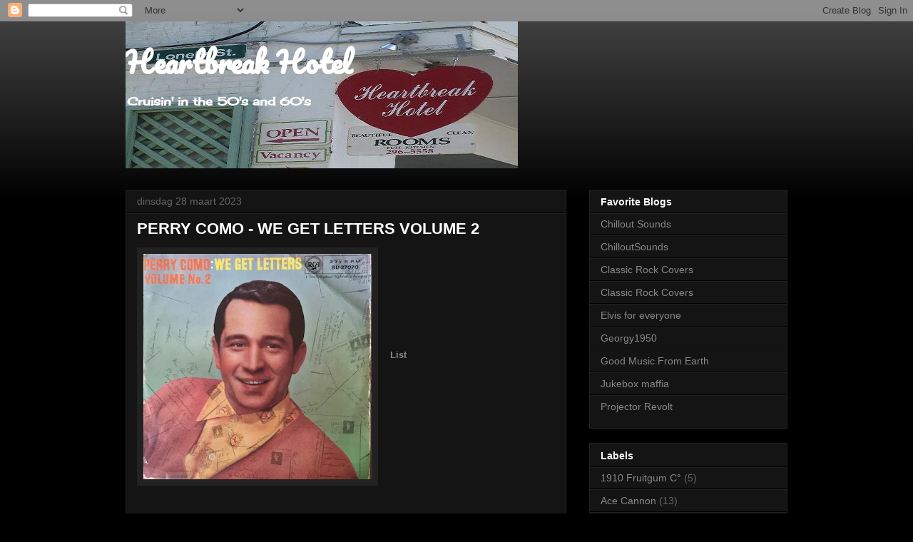

--- FILE ---
content_type: text/html; charset=UTF-8
request_url: https://rick4200.blogspot.com/2023/03/perry-como-we-get-letters-volume-2.html
body_size: 45109
content:
<!DOCTYPE html>
<html class='v2' dir='ltr' lang='nl'>
<head>
<link href='https://www.blogger.com/static/v1/widgets/335934321-css_bundle_v2.css' rel='stylesheet' type='text/css'/>
<meta content='width=1100' name='viewport'/>
<meta content='text/html; charset=UTF-8' http-equiv='Content-Type'/>
<meta content='blogger' name='generator'/>
<link href='https://rick4200.blogspot.com/favicon.ico' rel='icon' type='image/x-icon'/>
<link href='https://rick4200.blogspot.com/2023/03/perry-como-we-get-letters-volume-2.html' rel='canonical'/>
<link rel="alternate" type="application/atom+xml" title="Heartbreak Hotel - Atom" href="https://rick4200.blogspot.com/feeds/posts/default" />
<link rel="alternate" type="application/rss+xml" title="Heartbreak Hotel - RSS" href="https://rick4200.blogspot.com/feeds/posts/default?alt=rss" />
<link rel="service.post" type="application/atom+xml" title="Heartbreak Hotel - Atom" href="https://www.blogger.com/feeds/2403465161875489476/posts/default" />

<link rel="alternate" type="application/atom+xml" title="Heartbreak Hotel - Atom" href="https://rick4200.blogspot.com/feeds/3752681917600376576/comments/default" />
<!--Can't find substitution for tag [blog.ieCssRetrofitLinks]-->
<link href='https://blogger.googleusercontent.com/img/b/R29vZ2xl/AVvXsEjaBixI6W8ZHxib0iAHLMEKHxTzqh8euQXUBqnNQ39ziZrFnZKKky6jFWNEzbQVwL4pf9L_Os_kvu4s4yYY_RiU59bndu5MJWr3lw-qEK9GNDcKn5ob87jvxn5jQZwBjRWD10FIf_dkDgntUmxJ-hK_AzKpx7nrSEYcKl3SPtgeS633SAw6xzdwaak0/s320/Como%20Perry%20-%20We%20get%20letters%20Volume%202.jpg' rel='image_src'/>
<meta content='https://rick4200.blogspot.com/2023/03/perry-como-we-get-letters-volume-2.html' property='og:url'/>
<meta content='PERRY COMO - WE GET LETTERS VOLUME 2' property='og:title'/>
<meta content='  List 01 - It&#39;s A Good Day 02 - As Time Goes By 03 - I&#39;ve Got The World On A String 04 - My Funny Valentine 05 - For Me and M y Gal 06 - I ...' property='og:description'/>
<meta content='https://blogger.googleusercontent.com/img/b/R29vZ2xl/AVvXsEjaBixI6W8ZHxib0iAHLMEKHxTzqh8euQXUBqnNQ39ziZrFnZKKky6jFWNEzbQVwL4pf9L_Os_kvu4s4yYY_RiU59bndu5MJWr3lw-qEK9GNDcKn5ob87jvxn5jQZwBjRWD10FIf_dkDgntUmxJ-hK_AzKpx7nrSEYcKl3SPtgeS633SAw6xzdwaak0/w1200-h630-p-k-no-nu/Como%20Perry%20-%20We%20get%20letters%20Volume%202.jpg' property='og:image'/>
<title>Heartbreak Hotel: PERRY COMO - WE GET LETTERS VOLUME 2</title>
<style type='text/css'>@font-face{font-family:'Cherry Cream Soda';font-style:normal;font-weight:400;font-display:swap;src:url(//fonts.gstatic.com/s/cherrycreamsoda/v21/UMBIrOxBrW6w2FFyi9paG0fdVdRciQd9A98ZD47H.woff2)format('woff2');unicode-range:U+0000-00FF,U+0131,U+0152-0153,U+02BB-02BC,U+02C6,U+02DA,U+02DC,U+0304,U+0308,U+0329,U+2000-206F,U+20AC,U+2122,U+2191,U+2193,U+2212,U+2215,U+FEFF,U+FFFD;}@font-face{font-family:'Pacifico';font-style:normal;font-weight:400;font-display:swap;src:url(//fonts.gstatic.com/s/pacifico/v23/FwZY7-Qmy14u9lezJ-6K6MmBp0u-zK4.woff2)format('woff2');unicode-range:U+0460-052F,U+1C80-1C8A,U+20B4,U+2DE0-2DFF,U+A640-A69F,U+FE2E-FE2F;}@font-face{font-family:'Pacifico';font-style:normal;font-weight:400;font-display:swap;src:url(//fonts.gstatic.com/s/pacifico/v23/FwZY7-Qmy14u9lezJ-6D6MmBp0u-zK4.woff2)format('woff2');unicode-range:U+0301,U+0400-045F,U+0490-0491,U+04B0-04B1,U+2116;}@font-face{font-family:'Pacifico';font-style:normal;font-weight:400;font-display:swap;src:url(//fonts.gstatic.com/s/pacifico/v23/FwZY7-Qmy14u9lezJ-6I6MmBp0u-zK4.woff2)format('woff2');unicode-range:U+0102-0103,U+0110-0111,U+0128-0129,U+0168-0169,U+01A0-01A1,U+01AF-01B0,U+0300-0301,U+0303-0304,U+0308-0309,U+0323,U+0329,U+1EA0-1EF9,U+20AB;}@font-face{font-family:'Pacifico';font-style:normal;font-weight:400;font-display:swap;src:url(//fonts.gstatic.com/s/pacifico/v23/FwZY7-Qmy14u9lezJ-6J6MmBp0u-zK4.woff2)format('woff2');unicode-range:U+0100-02BA,U+02BD-02C5,U+02C7-02CC,U+02CE-02D7,U+02DD-02FF,U+0304,U+0308,U+0329,U+1D00-1DBF,U+1E00-1E9F,U+1EF2-1EFF,U+2020,U+20A0-20AB,U+20AD-20C0,U+2113,U+2C60-2C7F,U+A720-A7FF;}@font-face{font-family:'Pacifico';font-style:normal;font-weight:400;font-display:swap;src:url(//fonts.gstatic.com/s/pacifico/v23/FwZY7-Qmy14u9lezJ-6H6MmBp0u-.woff2)format('woff2');unicode-range:U+0000-00FF,U+0131,U+0152-0153,U+02BB-02BC,U+02C6,U+02DA,U+02DC,U+0304,U+0308,U+0329,U+2000-206F,U+20AC,U+2122,U+2191,U+2193,U+2212,U+2215,U+FEFF,U+FFFD;}</style>
<style id='page-skin-1' type='text/css'><!--
/*
-----------------------------------------------
Blogger Template Style
Name:     Awesome Inc.
Designer: Tina Chen
URL:      tinachen.org
----------------------------------------------- */
/* Content
----------------------------------------------- */
body {
font: normal normal 13px Arial, Tahoma, Helvetica, FreeSans, sans-serif;
color: #ffffff;
background: #000000 url(//www.blogblog.com/1kt/awesomeinc/body_background_dark.png) no-repeat scroll top left;
}
html body .content-outer {
min-width: 0;
max-width: 100%;
width: 100%;
}
a:link {
text-decoration: none;
color: #888888;
}
a:visited {
text-decoration: none;
color: #444444;
}
a:hover {
text-decoration: underline;
color: #cccccc;
}
.body-fauxcolumn-outer .cap-top {
position: absolute;
z-index: 1;
height: 276px;
width: 100%;
background: transparent url(//www.blogblog.com/1kt/awesomeinc/body_gradient_dark.png) repeat-x scroll top left;
_background-image: none;
}
/* Columns
----------------------------------------------- */
.content-inner {
padding: 0;
}
.header-inner .section {
margin: 0 16px;
}
.tabs-inner .section {
margin: 0 16px;
}
.main-inner {
padding-top: 30px;
}
.main-inner .column-center-inner,
.main-inner .column-left-inner,
.main-inner .column-right-inner {
padding: 0 5px;
}
*+html body .main-inner .column-center-inner {
margin-top: -30px;
}
#layout .main-inner .column-center-inner {
margin-top: 0;
}
/* Header
----------------------------------------------- */
.header-outer {
margin: 0 0 0 0;
background: transparent none repeat scroll 0 0;
}
.Header h1 {
font: normal bold 40px Pacifico;
color: #ffffff;
text-shadow: 0 0 -1px #000000;
}
.Header h1 a {
color: #ffffff;
}
.Header .description {
font: normal bold 16px Cherry Cream Soda;
color: #ffffff;
}
.header-inner .Header .titlewrapper,
.header-inner .Header .descriptionwrapper {
padding-left: 0;
padding-right: 0;
margin-bottom: 0;
}
.header-inner .Header .titlewrapper {
padding-top: 22px;
}
/* Tabs
----------------------------------------------- */
.tabs-outer {
overflow: hidden;
position: relative;
background: #141414 none repeat scroll 0 0;
}
#layout .tabs-outer {
overflow: visible;
}
.tabs-cap-top, .tabs-cap-bottom {
position: absolute;
width: 100%;
border-top: 1px solid #222222;
}
.tabs-cap-bottom {
bottom: 0;
}
.tabs-inner .widget li a {
display: inline-block;
margin: 0;
padding: .6em 1.5em;
font: normal bold 14px Arial, Tahoma, Helvetica, FreeSans, sans-serif;
color: #ffffff;
border-top: 1px solid #222222;
border-bottom: 1px solid #222222;
border-left: 1px solid #222222;
height: 16px;
line-height: 16px;
}
.tabs-inner .widget li:last-child a {
border-right: 1px solid #222222;
}
.tabs-inner .widget li.selected a, .tabs-inner .widget li a:hover {
background: #444444 none repeat-x scroll 0 -100px;
color: #ffffff;
}
/* Headings
----------------------------------------------- */
h2 {
font: normal bold 14px Arial, Tahoma, Helvetica, FreeSans, sans-serif;
color: #ffffff;
}
/* Widgets
----------------------------------------------- */
.main-inner .section {
margin: 0 27px;
padding: 0;
}
.main-inner .column-left-outer,
.main-inner .column-right-outer {
margin-top: 0;
}
#layout .main-inner .column-left-outer,
#layout .main-inner .column-right-outer {
margin-top: 0;
}
.main-inner .column-left-inner,
.main-inner .column-right-inner {
background: transparent none repeat 0 0;
-moz-box-shadow: 0 0 0 rgba(0, 0, 0, .2);
-webkit-box-shadow: 0 0 0 rgba(0, 0, 0, .2);
-goog-ms-box-shadow: 0 0 0 rgba(0, 0, 0, .2);
box-shadow: 0 0 0 rgba(0, 0, 0, .2);
-moz-border-radius: 0;
-webkit-border-radius: 0;
-goog-ms-border-radius: 0;
border-radius: 0;
}
#layout .main-inner .column-left-inner,
#layout .main-inner .column-right-inner {
margin-top: 0;
}
.sidebar .widget {
font: normal normal 14px Arial, Tahoma, Helvetica, FreeSans, sans-serif;
color: #ffffff;
}
.sidebar .widget a:link {
color: #888888;
}
.sidebar .widget a:visited {
color: #444444;
}
.sidebar .widget a:hover {
color: #cccccc;
}
.sidebar .widget h2 {
text-shadow: 0 0 -1px #000000;
}
.main-inner .widget {
background-color: #141414;
border: 1px solid #222222;
padding: 0 15px 15px;
margin: 20px -16px;
-moz-box-shadow: 0 0 0 rgba(0, 0, 0, .2);
-webkit-box-shadow: 0 0 0 rgba(0, 0, 0, .2);
-goog-ms-box-shadow: 0 0 0 rgba(0, 0, 0, .2);
box-shadow: 0 0 0 rgba(0, 0, 0, .2);
-moz-border-radius: 0;
-webkit-border-radius: 0;
-goog-ms-border-radius: 0;
border-radius: 0;
}
.main-inner .widget h2 {
margin: 0 -15px;
padding: .6em 15px .5em;
border-bottom: 1px solid #000000;
}
.footer-inner .widget h2 {
padding: 0 0 .4em;
border-bottom: 1px solid #000000;
}
.main-inner .widget h2 + div, .footer-inner .widget h2 + div {
border-top: 1px solid #222222;
padding-top: 8px;
}
.main-inner .widget .widget-content {
margin: 0 -15px;
padding: 7px 15px 0;
}
.main-inner .widget ul, .main-inner .widget #ArchiveList ul.flat {
margin: -8px -15px 0;
padding: 0;
list-style: none;
}
.main-inner .widget #ArchiveList {
margin: -8px 0 0;
}
.main-inner .widget ul li, .main-inner .widget #ArchiveList ul.flat li {
padding: .5em 15px;
text-indent: 0;
color: #666666;
border-top: 1px solid #222222;
border-bottom: 1px solid #000000;
}
.main-inner .widget #ArchiveList ul li {
padding-top: .25em;
padding-bottom: .25em;
}
.main-inner .widget ul li:first-child, .main-inner .widget #ArchiveList ul.flat li:first-child {
border-top: none;
}
.main-inner .widget ul li:last-child, .main-inner .widget #ArchiveList ul.flat li:last-child {
border-bottom: none;
}
.post-body {
position: relative;
}
.main-inner .widget .post-body ul {
padding: 0 2.5em;
margin: .5em 0;
list-style: disc;
}
.main-inner .widget .post-body ul li {
padding: 0.25em 0;
margin-bottom: .25em;
color: #ffffff;
border: none;
}
.footer-inner .widget ul {
padding: 0;
list-style: none;
}
.widget .zippy {
color: #666666;
}
/* Posts
----------------------------------------------- */
body .main-inner .Blog {
padding: 0;
margin-bottom: 1em;
background-color: transparent;
border: none;
-moz-box-shadow: 0 0 0 rgba(0, 0, 0, 0);
-webkit-box-shadow: 0 0 0 rgba(0, 0, 0, 0);
-goog-ms-box-shadow: 0 0 0 rgba(0, 0, 0, 0);
box-shadow: 0 0 0 rgba(0, 0, 0, 0);
}
.main-inner .section:last-child .Blog:last-child {
padding: 0;
margin-bottom: 1em;
}
.main-inner .widget h2.date-header {
margin: 0 -15px 1px;
padding: 0 0 0 0;
font: normal normal 14px Arial, Tahoma, Helvetica, FreeSans, sans-serif;
color: #666666;
background: transparent none no-repeat scroll top left;
border-top: 0 solid #222222;
border-bottom: 1px solid #000000;
-moz-border-radius-topleft: 0;
-moz-border-radius-topright: 0;
-webkit-border-top-left-radius: 0;
-webkit-border-top-right-radius: 0;
border-top-left-radius: 0;
border-top-right-radius: 0;
position: static;
bottom: 100%;
right: 15px;
text-shadow: 0 0 -1px #000000;
}
.main-inner .widget h2.date-header span {
font: normal normal 14px Arial, Tahoma, Helvetica, FreeSans, sans-serif;
display: block;
padding: .5em 15px;
border-left: 0 solid #222222;
border-right: 0 solid #222222;
}
.date-outer {
position: relative;
margin: 30px 0 20px;
padding: 0 15px;
background-color: #141414;
border: 1px solid #222222;
-moz-box-shadow: 0 0 0 rgba(0, 0, 0, .2);
-webkit-box-shadow: 0 0 0 rgba(0, 0, 0, .2);
-goog-ms-box-shadow: 0 0 0 rgba(0, 0, 0, .2);
box-shadow: 0 0 0 rgba(0, 0, 0, .2);
-moz-border-radius: 0;
-webkit-border-radius: 0;
-goog-ms-border-radius: 0;
border-radius: 0;
}
.date-outer:first-child {
margin-top: 0;
}
.date-outer:last-child {
margin-bottom: 20px;
-moz-border-radius-bottomleft: 0;
-moz-border-radius-bottomright: 0;
-webkit-border-bottom-left-radius: 0;
-webkit-border-bottom-right-radius: 0;
-goog-ms-border-bottom-left-radius: 0;
-goog-ms-border-bottom-right-radius: 0;
border-bottom-left-radius: 0;
border-bottom-right-radius: 0;
}
.date-posts {
margin: 0 -15px;
padding: 0 15px;
clear: both;
}
.post-outer, .inline-ad {
border-top: 1px solid #222222;
margin: 0 -15px;
padding: 15px 15px;
}
.post-outer {
padding-bottom: 10px;
}
.post-outer:first-child {
padding-top: 0;
border-top: none;
}
.post-outer:last-child, .inline-ad:last-child {
border-bottom: none;
}
.post-body {
position: relative;
}
.post-body img {
padding: 8px;
background: #222222;
border: 1px solid transparent;
-moz-box-shadow: 0 0 0 rgba(0, 0, 0, .2);
-webkit-box-shadow: 0 0 0 rgba(0, 0, 0, .2);
box-shadow: 0 0 0 rgba(0, 0, 0, .2);
-moz-border-radius: 0;
-webkit-border-radius: 0;
border-radius: 0;
}
h3.post-title, h4 {
font: normal bold 22px Arial, Tahoma, Helvetica, FreeSans, sans-serif;
color: #ffffff;
}
h3.post-title a {
font: normal bold 22px Arial, Tahoma, Helvetica, FreeSans, sans-serif;
color: #ffffff;
}
h3.post-title a:hover {
color: #cccccc;
text-decoration: underline;
}
.post-header {
margin: 0 0 1em;
}
.post-body {
line-height: 1.4;
}
.post-outer h2 {
color: #ffffff;
}
.post-footer {
margin: 1.5em 0 0;
}
#blog-pager {
padding: 15px;
font-size: 120%;
background-color: #141414;
border: 1px solid #222222;
-moz-box-shadow: 0 0 0 rgba(0, 0, 0, .2);
-webkit-box-shadow: 0 0 0 rgba(0, 0, 0, .2);
-goog-ms-box-shadow: 0 0 0 rgba(0, 0, 0, .2);
box-shadow: 0 0 0 rgba(0, 0, 0, .2);
-moz-border-radius: 0;
-webkit-border-radius: 0;
-goog-ms-border-radius: 0;
border-radius: 0;
-moz-border-radius-topleft: 0;
-moz-border-radius-topright: 0;
-webkit-border-top-left-radius: 0;
-webkit-border-top-right-radius: 0;
-goog-ms-border-top-left-radius: 0;
-goog-ms-border-top-right-radius: 0;
border-top-left-radius: 0;
border-top-right-radius-topright: 0;
margin-top: 1em;
}
.blog-feeds, .post-feeds {
margin: 1em 0;
text-align: center;
color: #ffffff;
}
.blog-feeds a, .post-feeds a {
color: #888888;
}
.blog-feeds a:visited, .post-feeds a:visited {
color: #444444;
}
.blog-feeds a:hover, .post-feeds a:hover {
color: #cccccc;
}
.post-outer .comments {
margin-top: 2em;
}
/* Comments
----------------------------------------------- */
.comments .comments-content .icon.blog-author {
background-repeat: no-repeat;
background-image: url([data-uri]);
}
.comments .comments-content .loadmore a {
border-top: 1px solid #222222;
border-bottom: 1px solid #222222;
}
.comments .continue {
border-top: 2px solid #222222;
}
/* Footer
----------------------------------------------- */
.footer-outer {
margin: -0 0 -1px;
padding: 0 0 0;
color: #ffffff;
overflow: hidden;
}
.footer-fauxborder-left {
border-top: 1px solid #222222;
background: #141414 none repeat scroll 0 0;
-moz-box-shadow: 0 0 0 rgba(0, 0, 0, .2);
-webkit-box-shadow: 0 0 0 rgba(0, 0, 0, .2);
-goog-ms-box-shadow: 0 0 0 rgba(0, 0, 0, .2);
box-shadow: 0 0 0 rgba(0, 0, 0, .2);
margin: 0 -0;
}
/* Mobile
----------------------------------------------- */
body.mobile {
background-size: auto;
}
.mobile .body-fauxcolumn-outer {
background: transparent none repeat scroll top left;
}
*+html body.mobile .main-inner .column-center-inner {
margin-top: 0;
}
.mobile .main-inner .widget {
padding: 0 0 15px;
}
.mobile .main-inner .widget h2 + div,
.mobile .footer-inner .widget h2 + div {
border-top: none;
padding-top: 0;
}
.mobile .footer-inner .widget h2 {
padding: 0.5em 0;
border-bottom: none;
}
.mobile .main-inner .widget .widget-content {
margin: 0;
padding: 7px 0 0;
}
.mobile .main-inner .widget ul,
.mobile .main-inner .widget #ArchiveList ul.flat {
margin: 0 -15px 0;
}
.mobile .main-inner .widget h2.date-header {
right: 0;
}
.mobile .date-header span {
padding: 0.4em 0;
}
.mobile .date-outer:first-child {
margin-bottom: 0;
border: 1px solid #222222;
-moz-border-radius-topleft: 0;
-moz-border-radius-topright: 0;
-webkit-border-top-left-radius: 0;
-webkit-border-top-right-radius: 0;
-goog-ms-border-top-left-radius: 0;
-goog-ms-border-top-right-radius: 0;
border-top-left-radius: 0;
border-top-right-radius: 0;
}
.mobile .date-outer {
border-color: #222222;
border-width: 0 1px 1px;
}
.mobile .date-outer:last-child {
margin-bottom: 0;
}
.mobile .main-inner {
padding: 0;
}
.mobile .header-inner .section {
margin: 0;
}
.mobile .post-outer, .mobile .inline-ad {
padding: 5px 0;
}
.mobile .tabs-inner .section {
margin: 0 10px;
}
.mobile .main-inner .widget h2 {
margin: 0;
padding: 0;
}
.mobile .main-inner .widget h2.date-header span {
padding: 0;
}
.mobile .main-inner .widget .widget-content {
margin: 0;
padding: 7px 0 0;
}
.mobile #blog-pager {
border: 1px solid transparent;
background: #141414 none repeat scroll 0 0;
}
.mobile .main-inner .column-left-inner,
.mobile .main-inner .column-right-inner {
background: transparent none repeat 0 0;
-moz-box-shadow: none;
-webkit-box-shadow: none;
-goog-ms-box-shadow: none;
box-shadow: none;
}
.mobile .date-posts {
margin: 0;
padding: 0;
}
.mobile .footer-fauxborder-left {
margin: 0;
border-top: inherit;
}
.mobile .main-inner .section:last-child .Blog:last-child {
margin-bottom: 0;
}
.mobile-index-contents {
color: #ffffff;
}
.mobile .mobile-link-button {
background: #888888 none repeat scroll 0 0;
}
.mobile-link-button a:link, .mobile-link-button a:visited {
color: #ffffff;
}
.mobile .tabs-inner .PageList .widget-content {
background: transparent;
border-top: 1px solid;
border-color: #222222;
color: #ffffff;
}
.mobile .tabs-inner .PageList .widget-content .pagelist-arrow {
border-left: 1px solid #222222;
}

--></style>
<style id='template-skin-1' type='text/css'><!--
body {
min-width: 960px;
}
.content-outer, .content-fauxcolumn-outer, .region-inner {
min-width: 960px;
max-width: 960px;
_width: 960px;
}
.main-inner .columns {
padding-left: 0px;
padding-right: 310px;
}
.main-inner .fauxcolumn-center-outer {
left: 0px;
right: 310px;
/* IE6 does not respect left and right together */
_width: expression(this.parentNode.offsetWidth -
parseInt("0px") -
parseInt("310px") + 'px');
}
.main-inner .fauxcolumn-left-outer {
width: 0px;
}
.main-inner .fauxcolumn-right-outer {
width: 310px;
}
.main-inner .column-left-outer {
width: 0px;
right: 100%;
margin-left: -0px;
}
.main-inner .column-right-outer {
width: 310px;
margin-right: -310px;
}
#layout {
min-width: 0;
}
#layout .content-outer {
min-width: 0;
width: 800px;
}
#layout .region-inner {
min-width: 0;
width: auto;
}
body#layout div.add_widget {
padding: 8px;
}
body#layout div.add_widget a {
margin-left: 32px;
}
--></style>
<link href='https://www.blogger.com/dyn-css/authorization.css?targetBlogID=2403465161875489476&amp;zx=d58bd0a8-71bc-4b0f-928a-9ffe47de7229' media='none' onload='if(media!=&#39;all&#39;)media=&#39;all&#39;' rel='stylesheet'/><noscript><link href='https://www.blogger.com/dyn-css/authorization.css?targetBlogID=2403465161875489476&amp;zx=d58bd0a8-71bc-4b0f-928a-9ffe47de7229' rel='stylesheet'/></noscript>
<meta name='google-adsense-platform-account' content='ca-host-pub-1556223355139109'/>
<meta name='google-adsense-platform-domain' content='blogspot.com'/>

</head>
<body class='loading variant-dark'>
<div class='navbar section' id='navbar' name='Navbar'><div class='widget Navbar' data-version='1' id='Navbar1'><script type="text/javascript">
    function setAttributeOnload(object, attribute, val) {
      if(window.addEventListener) {
        window.addEventListener('load',
          function(){ object[attribute] = val; }, false);
      } else {
        window.attachEvent('onload', function(){ object[attribute] = val; });
      }
    }
  </script>
<div id="navbar-iframe-container"></div>
<script type="text/javascript" src="https://apis.google.com/js/platform.js"></script>
<script type="text/javascript">
      gapi.load("gapi.iframes:gapi.iframes.style.bubble", function() {
        if (gapi.iframes && gapi.iframes.getContext) {
          gapi.iframes.getContext().openChild({
              url: 'https://www.blogger.com/navbar/2403465161875489476?po\x3d3752681917600376576\x26origin\x3dhttps://rick4200.blogspot.com',
              where: document.getElementById("navbar-iframe-container"),
              id: "navbar-iframe"
          });
        }
      });
    </script><script type="text/javascript">
(function() {
var script = document.createElement('script');
script.type = 'text/javascript';
script.src = '//pagead2.googlesyndication.com/pagead/js/google_top_exp.js';
var head = document.getElementsByTagName('head')[0];
if (head) {
head.appendChild(script);
}})();
</script>
</div></div>
<div class='body-fauxcolumns'>
<div class='fauxcolumn-outer body-fauxcolumn-outer'>
<div class='cap-top'>
<div class='cap-left'></div>
<div class='cap-right'></div>
</div>
<div class='fauxborder-left'>
<div class='fauxborder-right'></div>
<div class='fauxcolumn-inner'>
</div>
</div>
<div class='cap-bottom'>
<div class='cap-left'></div>
<div class='cap-right'></div>
</div>
</div>
</div>
<div class='content'>
<div class='content-fauxcolumns'>
<div class='fauxcolumn-outer content-fauxcolumn-outer'>
<div class='cap-top'>
<div class='cap-left'></div>
<div class='cap-right'></div>
</div>
<div class='fauxborder-left'>
<div class='fauxborder-right'></div>
<div class='fauxcolumn-inner'>
</div>
</div>
<div class='cap-bottom'>
<div class='cap-left'></div>
<div class='cap-right'></div>
</div>
</div>
</div>
<div class='content-outer'>
<div class='content-cap-top cap-top'>
<div class='cap-left'></div>
<div class='cap-right'></div>
</div>
<div class='fauxborder-left content-fauxborder-left'>
<div class='fauxborder-right content-fauxborder-right'></div>
<div class='content-inner'>
<header>
<div class='header-outer'>
<div class='header-cap-top cap-top'>
<div class='cap-left'></div>
<div class='cap-right'></div>
</div>
<div class='fauxborder-left header-fauxborder-left'>
<div class='fauxborder-right header-fauxborder-right'></div>
<div class='region-inner header-inner'>
<div class='header section' id='header' name='Koptekst'><div class='widget Header' data-version='1' id='Header1'>
<div id='header-inner' style='background-image: url("https://blogger.googleusercontent.com/img/b/R29vZ2xl/AVvXsEgyjUyBi5sjQs3Yj42AytBbq1lBkt_XCYBsLRr-DIurT6j5xcypz0CxeiimNLn6xyRNFnVzHEFXNZMsgyGcICLQUWA9Kw742bpKKe1ghz7UqvvgtID-oYHarrCjDYQhRgPV8xmRFL8Zxq-0/s928/heartbreakhotelbanner.jpg"); background-position: left; min-height: 206px; _height: 206px; background-repeat: no-repeat; '>
<div class='titlewrapper' style='background: transparent'>
<h1 class='title' style='background: transparent; border-width: 0px'>
<a href='https://rick4200.blogspot.com/'>
Heartbreak Hotel
</a>
</h1>
</div>
<div class='descriptionwrapper'>
<p class='description'><span>Cruisin' in the 50's and 60's
</span></p>
</div>
</div>
</div></div>
</div>
</div>
<div class='header-cap-bottom cap-bottom'>
<div class='cap-left'></div>
<div class='cap-right'></div>
</div>
</div>
</header>
<div class='tabs-outer'>
<div class='tabs-cap-top cap-top'>
<div class='cap-left'></div>
<div class='cap-right'></div>
</div>
<div class='fauxborder-left tabs-fauxborder-left'>
<div class='fauxborder-right tabs-fauxborder-right'></div>
<div class='region-inner tabs-inner'>
<div class='tabs no-items section' id='crosscol' name='Alle kolommen'></div>
<div class='tabs no-items section' id='crosscol-overflow' name='Cross-Column 2'></div>
</div>
</div>
<div class='tabs-cap-bottom cap-bottom'>
<div class='cap-left'></div>
<div class='cap-right'></div>
</div>
</div>
<div class='main-outer'>
<div class='main-cap-top cap-top'>
<div class='cap-left'></div>
<div class='cap-right'></div>
</div>
<div class='fauxborder-left main-fauxborder-left'>
<div class='fauxborder-right main-fauxborder-right'></div>
<div class='region-inner main-inner'>
<div class='columns fauxcolumns'>
<div class='fauxcolumn-outer fauxcolumn-center-outer'>
<div class='cap-top'>
<div class='cap-left'></div>
<div class='cap-right'></div>
</div>
<div class='fauxborder-left'>
<div class='fauxborder-right'></div>
<div class='fauxcolumn-inner'>
</div>
</div>
<div class='cap-bottom'>
<div class='cap-left'></div>
<div class='cap-right'></div>
</div>
</div>
<div class='fauxcolumn-outer fauxcolumn-left-outer'>
<div class='cap-top'>
<div class='cap-left'></div>
<div class='cap-right'></div>
</div>
<div class='fauxborder-left'>
<div class='fauxborder-right'></div>
<div class='fauxcolumn-inner'>
</div>
</div>
<div class='cap-bottom'>
<div class='cap-left'></div>
<div class='cap-right'></div>
</div>
</div>
<div class='fauxcolumn-outer fauxcolumn-right-outer'>
<div class='cap-top'>
<div class='cap-left'></div>
<div class='cap-right'></div>
</div>
<div class='fauxborder-left'>
<div class='fauxborder-right'></div>
<div class='fauxcolumn-inner'>
</div>
</div>
<div class='cap-bottom'>
<div class='cap-left'></div>
<div class='cap-right'></div>
</div>
</div>
<!-- corrects IE6 width calculation -->
<div class='columns-inner'>
<div class='column-center-outer'>
<div class='column-center-inner'>
<div class='main section' id='main' name='Algemeen'><div class='widget Blog' data-version='1' id='Blog1'>
<div class='blog-posts hfeed'>

          <div class="date-outer">
        
<h2 class='date-header'><span>dinsdag 28 maart 2023</span></h2>

          <div class="date-posts">
        
<div class='post-outer'>
<div class='post hentry uncustomized-post-template' itemprop='blogPost' itemscope='itemscope' itemtype='http://schema.org/BlogPosting'>
<meta content='https://blogger.googleusercontent.com/img/b/R29vZ2xl/AVvXsEjaBixI6W8ZHxib0iAHLMEKHxTzqh8euQXUBqnNQ39ziZrFnZKKky6jFWNEzbQVwL4pf9L_Os_kvu4s4yYY_RiU59bndu5MJWr3lw-qEK9GNDcKn5ob87jvxn5jQZwBjRWD10FIf_dkDgntUmxJ-hK_AzKpx7nrSEYcKl3SPtgeS633SAw6xzdwaak0/s320/Como%20Perry%20-%20We%20get%20letters%20Volume%202.jpg' itemprop='image_url'/>
<meta content='2403465161875489476' itemprop='blogId'/>
<meta content='3752681917600376576' itemprop='postId'/>
<a name='3752681917600376576'></a>
<h3 class='post-title entry-title' itemprop='name'>
PERRY COMO - WE GET LETTERS VOLUME 2
</h3>
<div class='post-header'>
<div class='post-header-line-1'></div>
</div>
<div class='post-body entry-content' id='post-body-3752681917600376576' itemprop='description articleBody'>
<p></p><div class="separator" style="clear: both; text-align: center;"><a href="https://blogger.googleusercontent.com/img/b/R29vZ2xl/AVvXsEjaBixI6W8ZHxib0iAHLMEKHxTzqh8euQXUBqnNQ39ziZrFnZKKky6jFWNEzbQVwL4pf9L_Os_kvu4s4yYY_RiU59bndu5MJWr3lw-qEK9GNDcKn5ob87jvxn5jQZwBjRWD10FIf_dkDgntUmxJ-hK_AzKpx7nrSEYcKl3SPtgeS633SAw6xzdwaak0/s600/Como%20Perry%20-%20We%20get%20letters%20Volume%202.jpg" imageanchor="1" style="clear: left; float: left; margin-bottom: 1em; margin-right: 1em;"><img border="0" data-original-height="592" data-original-width="600" height="316" loading="lazy" src="https://blogger.googleusercontent.com/img/b/R29vZ2xl/AVvXsEjaBixI6W8ZHxib0iAHLMEKHxTzqh8euQXUBqnNQ39ziZrFnZKKky6jFWNEzbQVwL4pf9L_Os_kvu4s4yYY_RiU59bndu5MJWr3lw-qEK9GNDcKn5ob87jvxn5jQZwBjRWD10FIf_dkDgntUmxJ-hK_AzKpx7nrSEYcKl3SPtgeS633SAw6xzdwaak0/s320-rw/Como%20Perry%20-%20We%20get%20letters%20Volume%202.jpg" width="320" /></a></div><br /><br /><p></p><p><br /></p><p><br /></p><p><br /></p><p>&nbsp;<a href="https://od.lk/fl/OV8yNDg1NjE1NF8"><b>List</b></a></p><p><br /></p><p><br /></p><p><br /></p><p><br /></p><p><br /></p><p><br /></p><p><br /></p><p><b>01 - It's A Good Day</b></p><p><b>02 - As Time Goes By</b></p><p><b>03 - I've Got The World On A String</b></p><p><b>04 - My Funny Valentine</b></p><p><b>05 - For Me and M</b><b>y Gal</b></p><p><b>06 - I Gotta Right To Sing The Blues</b></p><p><b><br /></b></p><p><b>07 - Breezin' Along With The Breeze</b></p><p><b>08 - It's the talk of the town</b></p><p><b>09 - You Do Something To Me</b></p><p><b>10 - It Happened In Monterey</b></p><p><b>11 - One for my baby</b></p><p><b>12 - In The Still Of The Night</b></p><p><b><br /></b></p><p><b><br /></b></p><p><b><br /></b></p><p><b><br /></b></p><p><b><br /></b></p>
<div style='clear: both;'></div>
</div>
<div class='post-footer'>
<div class='post-footer-line post-footer-line-1'>
<span class='post-author vcard'>
Posted by
<span class='fn' itemprop='author' itemscope='itemscope' itemtype='http://schema.org/Person'>
<meta content='https://www.blogger.com/profile/17773543867505786792' itemprop='url'/>
<a class='g-profile' href='https://www.blogger.com/profile/17773543867505786792' rel='author' title='author profile'>
<span itemprop='name'>John Burrows</span>
</a>
</span>
</span>
<span class='post-timestamp'>
at
<meta content='https://rick4200.blogspot.com/2023/03/perry-como-we-get-letters-volume-2.html' itemprop='url'/>
<a class='timestamp-link' href='https://rick4200.blogspot.com/2023/03/perry-como-we-get-letters-volume-2.html' rel='bookmark' title='permanent link'><abbr class='published' itemprop='datePublished' title='2023-03-28T08:00:00-07:00'>08:00</abbr></a>
</span>
<span class='post-comment-link'>
</span>
<span class='post-icons'>
</span>
<div class='post-share-buttons goog-inline-block'>
<a class='goog-inline-block share-button sb-email' href='https://www.blogger.com/share-post.g?blogID=2403465161875489476&postID=3752681917600376576&target=email' target='_blank' title='Dit e-mailen
'><span class='share-button-link-text'>Dit e-mailen
</span></a><a class='goog-inline-block share-button sb-blog' href='https://www.blogger.com/share-post.g?blogID=2403465161875489476&postID=3752681917600376576&target=blog' onclick='window.open(this.href, "_blank", "height=270,width=475"); return false;' target='_blank' title='Dit bloggen!'><span class='share-button-link-text'>Dit bloggen!</span></a><a class='goog-inline-block share-button sb-twitter' href='https://www.blogger.com/share-post.g?blogID=2403465161875489476&postID=3752681917600376576&target=twitter' target='_blank' title='Delen via X'><span class='share-button-link-text'>Delen via X</span></a><a class='goog-inline-block share-button sb-facebook' href='https://www.blogger.com/share-post.g?blogID=2403465161875489476&postID=3752681917600376576&target=facebook' onclick='window.open(this.href, "_blank", "height=430,width=640"); return false;' target='_blank' title='Delen op Facebook'><span class='share-button-link-text'>Delen op Facebook</span></a><a class='goog-inline-block share-button sb-pinterest' href='https://www.blogger.com/share-post.g?blogID=2403465161875489476&postID=3752681917600376576&target=pinterest' target='_blank' title='Delen op Pinterest'><span class='share-button-link-text'>Delen op Pinterest</span></a>
</div>
</div>
<div class='post-footer-line post-footer-line-2'>
<span class='post-labels'>
Labels:
<a href='https://rick4200.blogspot.com/search/label/Perry%20Como' rel='tag'>Perry Como</a>
</span>
</div>
<div class='post-footer-line post-footer-line-3'>
<span class='post-location'>
</span>
</div>
</div>
</div>
<div class='comments' id='comments'>
<a name='comments'></a>
<h4>Geen opmerkingen:</h4>
<div id='Blog1_comments-block-wrapper'>
<dl class='avatar-comment-indent' id='comments-block'>
</dl>
</div>
<p class='comment-footer'>
<div class='comment-form'>
<a name='comment-form'></a>
<h4 id='comment-post-message'>Een reactie posten</h4>
<p>
</p>
<a href='https://www.blogger.com/comment/frame/2403465161875489476?po=3752681917600376576&hl=nl&saa=85391&origin=https://rick4200.blogspot.com' id='comment-editor-src'></a>
<iframe allowtransparency='true' class='blogger-iframe-colorize blogger-comment-from-post' frameborder='0' height='410px' id='comment-editor' name='comment-editor' src='' width='100%'></iframe>
<script src='https://www.blogger.com/static/v1/jsbin/2830521187-comment_from_post_iframe.js' type='text/javascript'></script>
<script type='text/javascript'>
      BLOG_CMT_createIframe('https://www.blogger.com/rpc_relay.html');
    </script>
</div>
</p>
</div>
</div>

        </div></div>
      
</div>
<div class='blog-pager' id='blog-pager'>
<span id='blog-pager-newer-link'>
<a class='blog-pager-newer-link' href='https://rick4200.blogspot.com/2023/04/frank-chacksfield-magic-strings-volume-2.html' id='Blog1_blog-pager-newer-link' title='Nieuwere post'>Nieuwere post</a>
</span>
<span id='blog-pager-older-link'>
<a class='blog-pager-older-link' href='https://rick4200.blogspot.com/2023/03/perry-como-sings-just-for-you.html' id='Blog1_blog-pager-older-link' title='Oudere post'>Oudere post</a>
</span>
<a class='home-link' href='https://rick4200.blogspot.com/'>Homepage</a>
</div>
<div class='clear'></div>
<div class='post-feeds'>
<div class='feed-links'>
Abonneren op:
<a class='feed-link' href='https://rick4200.blogspot.com/feeds/3752681917600376576/comments/default' target='_blank' type='application/atom+xml'>Reacties posten (Atom)</a>
</div>
</div>
</div></div>
</div>
</div>
<div class='column-left-outer'>
<div class='column-left-inner'>
<aside>
</aside>
</div>
</div>
<div class='column-right-outer'>
<div class='column-right-inner'>
<aside>
<div class='sidebar section' id='sidebar-right-1'>
<div class='widget LinkList' data-version='1' id='LinkList2'>
<h2>Favorite Blogs</h2>
<div class='widget-content'>
<ul>
<li><a href='https://chilloutsounds.blogspot.com/'>Chillout Sounds</a></li>
<li><a href='https://ChilloutSounds.blogspot.com'>ChilloutSounds</a></li>
<li><a href='https://www.Classic-Rock-Covers.com'>Classic Rock Covers</a></li>
<li><a href='https://https://www.classic-rock-covers.com'>Classic Rock Covers</a></li>
<li><a href='http://www.elvis-foreveryone.com/elvis-presley-mp3-albums-part-1.php'>Elvis for everyone</a></li>
<li><a href='https://georgy1950.blogspot.co.il/'>Georgy1950</a></li>
<li><a href='https://goodmusicfromearth3.blogspot.com/'>Good Music From Earth</a></li>
<li><a href='http://jukeboxmafia.blogspot.com/'>Jukebox maffia</a></li>
<li><a href='https://projector-revolt.blogspot.com/'>Projector Revolt</a></li>
</ul>
<div class='clear'></div>
</div>
</div><div class='widget Label' data-version='1' id='Label1'>
<h2>Labels</h2>
<div class='widget-content list-label-widget-content'>
<ul>
<li>
<a dir='ltr' href='https://rick4200.blogspot.com/search/label/1910%20Fruitgum%20C%C2%B0'>1910 Fruitgum C&#176;</a>
<span dir='ltr'>(5)</span>
</li>
<li>
<a dir='ltr' href='https://rick4200.blogspot.com/search/label/Ace%20Cannon'>Ace Cannon</a>
<span dir='ltr'>(13)</span>
</li>
<li>
<a dir='ltr' href='https://rick4200.blogspot.com/search/label/Acker%20Bilk'>Acker Bilk</a>
<span dir='ltr'>(12)</span>
</li>
<li>
<a dir='ltr' href='https://rick4200.blogspot.com/search/label/Adam%20Faith'>Adam Faith</a>
<span dir='ltr'>(7)</span>
</li>
<li>
<a dir='ltr' href='https://rick4200.blogspot.com/search/label/Adam%20Wade'>Adam Wade</a>
<span dir='ltr'>(6)</span>
</li>
<li>
<a dir='ltr' href='https://rick4200.blogspot.com/search/label/Adriano%20Celentano'>Adriano Celentano</a>
<span dir='ltr'>(3)</span>
</li>
<li>
<a dir='ltr' href='https://rick4200.blogspot.com/search/label/After%20Tea'>After Tea</a>
<span dir='ltr'>(1)</span>
</li>
<li>
<a dir='ltr' href='https://rick4200.blogspot.com/search/label/Aki%20Aleong%20%26%20The%20Nobles'>Aki Aleong &amp; The Nobles</a>
<span dir='ltr'>(1)</span>
</li>
<li>
<a dir='ltr' href='https://rick4200.blogspot.com/search/label/Al%20Bano'>Al Bano</a>
<span dir='ltr'>(3)</span>
</li>
<li>
<a dir='ltr' href='https://rick4200.blogspot.com/search/label/Al%20Casey'>Al Casey</a>
<span dir='ltr'>(2)</span>
</li>
<li>
<a dir='ltr' href='https://rick4200.blogspot.com/search/label/Al%20Hibbler'>Al Hibbler</a>
<span dir='ltr'>(3)</span>
</li>
<li>
<a dir='ltr' href='https://rick4200.blogspot.com/search/label/Al%20Hirt'>Al Hirt</a>
<span dir='ltr'>(14)</span>
</li>
<li>
<a dir='ltr' href='https://rick4200.blogspot.com/search/label/Al%20Martino'>Al Martino</a>
<span dir='ltr'>(14)</span>
</li>
<li>
<a dir='ltr' href='https://rick4200.blogspot.com/search/label/Al%20Stewart'>Al Stewart</a>
<span dir='ltr'>(2)</span>
</li>
<li>
<a dir='ltr' href='https://rick4200.blogspot.com/search/label/Alain%20Barri%C3%A8re'>Alain Barrière</a>
<span dir='ltr'>(5)</span>
</li>
<li>
<a dir='ltr' href='https://rick4200.blogspot.com/search/label/Alan%20Dale'>Alan Dale</a>
<span dir='ltr'>(5)</span>
</li>
<li>
<a dir='ltr' href='https://rick4200.blogspot.com/search/label/Alan%20Price%20Set'>Alan Price Set</a>
<span dir='ltr'>(2)</span>
</li>
<li>
<a dir='ltr' href='https://rick4200.blogspot.com/search/label/Alan%20Vallone'>Alan Vallone</a>
<span dir='ltr'>(1)</span>
</li>
<li>
<a dir='ltr' href='https://rick4200.blogspot.com/search/label/Alberto%20Cortez'>Alberto Cortez</a>
<span dir='ltr'>(3)</span>
</li>
<li>
<a dir='ltr' href='https://rick4200.blogspot.com/search/label/Alexandra'>Alexandra</a>
<span dir='ltr'>(2)</span>
</li>
<li>
<a dir='ltr' href='https://rick4200.blogspot.com/search/label/Alfred%20Hause'>Alfred Hause</a>
<span dir='ltr'>(3)</span>
</li>
<li>
<a dir='ltr' href='https://rick4200.blogspot.com/search/label/Alice%20%26%20Ellen%20Kessler'>Alice &amp; Ellen Kessler</a>
<span dir='ltr'>(2)</span>
</li>
<li>
<a dir='ltr' href='https://rick4200.blogspot.com/search/label/Alice%20Babs'>Alice Babs</a>
<span dir='ltr'>(3)</span>
</li>
<li>
<a dir='ltr' href='https://rick4200.blogspot.com/search/label/Alice%20Dona'>Alice Dona</a>
<span dir='ltr'>(4)</span>
</li>
<li>
<a dir='ltr' href='https://rick4200.blogspot.com/search/label/Allan%20Sherman'>Allan Sherman</a>
<span dir='ltr'>(7)</span>
</li>
<li>
<a dir='ltr' href='https://rick4200.blogspot.com/search/label/Alma%20Cogan'>Alma Cogan</a>
<span dir='ltr'>(9)</span>
</li>
<li>
<a dir='ltr' href='https://rick4200.blogspot.com/search/label/Amen%20Corner'>Amen Corner</a>
<span dir='ltr'>(2)</span>
</li>
<li>
<a dir='ltr' href='https://rick4200.blogspot.com/search/label/Andr%C3%A9%20Claveau'>André Claveau</a>
<span dir='ltr'>(7)</span>
</li>
<li>
<a dir='ltr' href='https://rick4200.blogspot.com/search/label/Andr%C3%A9%20Kostelanetz'>André Kostelanetz</a>
<span dir='ltr'>(3)</span>
</li>
<li>
<a dir='ltr' href='https://rick4200.blogspot.com/search/label/Andr%C3%A9%20Silvano'>André Silvano</a>
<span dir='ltr'>(1)</span>
</li>
<li>
<a dir='ltr' href='https://rick4200.blogspot.com/search/label/Andy%20Anderson'>Andy Anderson</a>
<span dir='ltr'>(2)</span>
</li>
<li>
<a dir='ltr' href='https://rick4200.blogspot.com/search/label/Andy%20Russell'>Andy Russell</a>
<span dir='ltr'>(3)</span>
</li>
<li>
<a dir='ltr' href='https://rick4200.blogspot.com/search/label/Andy%20Stewart'>Andy Stewart</a>
<span dir='ltr'>(3)</span>
</li>
<li>
<a dir='ltr' href='https://rick4200.blogspot.com/search/label/Andy%20Williams'>Andy Williams</a>
<span dir='ltr'>(25)</span>
</li>
<li>
<a dir='ltr' href='https://rick4200.blogspot.com/search/label/Ang%C3%A8le%20Durand'>Angèle Durand</a>
<span dir='ltr'>(3)</span>
</li>
<li>
<a dir='ltr' href='https://rick4200.blogspot.com/search/label/Anita%20Berry'>Anita Berry</a>
<span dir='ltr'>(1)</span>
</li>
<li>
<a dir='ltr' href='https://rick4200.blogspot.com/search/label/Anita%20Bryant'>Anita Bryant</a>
<span dir='ltr'>(10)</span>
</li>
<li>
<a dir='ltr' href='https://rick4200.blogspot.com/search/label/Anita%20Carter'>Anita Carter</a>
<span dir='ltr'>(8)</span>
</li>
<li>
<a dir='ltr' href='https://rick4200.blogspot.com/search/label/Anita%20Lindblom'>Anita Lindblom</a>
<span dir='ltr'>(1)</span>
</li>
<li>
<a dir='ltr' href='https://rick4200.blogspot.com/search/label/Anita%20O%27Day'>Anita O&#39;Day</a>
<span dir='ltr'>(14)</span>
</li>
<li>
<a dir='ltr' href='https://rick4200.blogspot.com/search/label/Ann%20Christy'>Ann Christy</a>
<span dir='ltr'>(1)</span>
</li>
<li>
<a dir='ltr' href='https://rick4200.blogspot.com/search/label/Ann%20Richards'>Ann Richards</a>
<span dir='ltr'>(4)</span>
</li>
<li>
<a dir='ltr' href='https://rick4200.blogspot.com/search/label/Ann-Margret'>Ann-Margret</a>
<span dir='ltr'>(9)</span>
</li>
<li>
<a dir='ltr' href='https://rick4200.blogspot.com/search/label/Anne%20Murray'>Anne Murray</a>
<span dir='ltr'>(2)</span>
</li>
<li>
<a dir='ltr' href='https://rick4200.blogspot.com/search/label/Anne%20Shelton'>Anne Shelton</a>
<span dir='ltr'>(7)</span>
</li>
<li>
<a dir='ltr' href='https://rick4200.blogspot.com/search/label/Anneke%20Gr%C3%B6nloh'>Anneke Grönloh</a>
<span dir='ltr'>(2)</span>
</li>
<li>
<a dir='ltr' href='https://rick4200.blogspot.com/search/label/Anneke%20Soetaert'>Anneke Soetaert</a>
<span dir='ltr'>(2)</span>
</li>
<li>
<a dir='ltr' href='https://rick4200.blogspot.com/search/label/Annette%20Funicello'>Annette Funicello</a>
<span dir='ltr'>(12)</span>
</li>
<li>
<a dir='ltr' href='https://rick4200.blogspot.com/search/label/Annie%20Cordy'>Annie Cordy</a>
<span dir='ltr'>(12)</span>
</li>
<li>
<a dir='ltr' href='https://rick4200.blogspot.com/search/label/Anthony%20Newley'>Anthony Newley</a>
<span dir='ltr'>(4)</span>
</li>
<li>
<a dir='ltr' href='https://rick4200.blogspot.com/search/label/Anthony%20Quinn'>Anthony Quinn</a>
<span dir='ltr'>(1)</span>
</li>
<li>
<a dir='ltr' href='https://rick4200.blogspot.com/search/label/Antoine'>Antoine</a>
<span dir='ltr'>(2)</span>
</li>
<li>
<a dir='ltr' href='https://rick4200.blogspot.com/search/label/Aphrodite%27s%20Child'>Aphrodite&#39;s Child</a>
<span dir='ltr'>(2)</span>
</li>
<li>
<a dir='ltr' href='https://rick4200.blogspot.com/search/label/April%20Byron'>April Byron</a>
<span dir='ltr'>(1)</span>
</li>
<li>
<a dir='ltr' href='https://rick4200.blogspot.com/search/label/April%20Stevens'>April Stevens</a>
<span dir='ltr'>(2)</span>
</li>
<li>
<a dir='ltr' href='https://rick4200.blogspot.com/search/label/Archie%20Bell%20%26%20The%20Drells'>Archie Bell &amp; The Drells</a>
<span dir='ltr'>(3)</span>
</li>
<li>
<a dir='ltr' href='https://rick4200.blogspot.com/search/label/Aretha%20Franklin'>Aretha Franklin</a>
<span dir='ltr'>(12)</span>
</li>
<li>
<a dir='ltr' href='https://rick4200.blogspot.com/search/label/Argent'>Argent</a>
<span dir='ltr'>(1)</span>
</li>
<li>
<a dir='ltr' href='https://rick4200.blogspot.com/search/label/Arthur%20Alexander'>Arthur Alexander</a>
<span dir='ltr'>(2)</span>
</li>
<li>
<a dir='ltr' href='https://rick4200.blogspot.com/search/label/Arthur%20Conley'>Arthur Conley</a>
<span dir='ltr'>(4)</span>
</li>
<li>
<a dir='ltr' href='https://rick4200.blogspot.com/search/label/Arthur%20Lyman'>Arthur Lyman</a>
<span dir='ltr'>(15)</span>
</li>
<li>
<a dir='ltr' href='https://rick4200.blogspot.com/search/label/Artie%20Shaw'>Artie Shaw</a>
<span dir='ltr'>(1)</span>
</li>
<li>
<a dir='ltr' href='https://rick4200.blogspot.com/search/label/Astrud%20Gilberto'>Astrud Gilberto</a>
<span dir='ltr'>(9)</span>
</li>
<li>
<a dir='ltr' href='https://rick4200.blogspot.com/search/label/Audrey%20Arno'>Audrey Arno</a>
<span dir='ltr'>(1)</span>
</li>
<li>
<a dir='ltr' href='https://rick4200.blogspot.com/search/label/Augusto%20Alguero'>Augusto Alguero</a>
<span dir='ltr'>(4)</span>
</li>
<li>
<a dir='ltr' href='https://rick4200.blogspot.com/search/label/B.%20Bumble%20%26%20The%20Stingers'>B. Bumble &amp; The Stingers</a>
<span dir='ltr'>(2)</span>
</li>
<li>
<a dir='ltr' href='https://rick4200.blogspot.com/search/label/B.J.%20Thomas'>B.J. Thomas</a>
<span dir='ltr'>(6)</span>
</li>
<li>
<a dir='ltr' href='https://rick4200.blogspot.com/search/label/Baby%20Washington'>Baby Washington</a>
<span dir='ltr'>(3)</span>
</li>
<li>
<a dir='ltr' href='https://rick4200.blogspot.com/search/label/Barbara'>Barbara</a>
<span dir='ltr'>(9)</span>
</li>
<li>
<a dir='ltr' href='https://rick4200.blogspot.com/search/label/Barbara%20Acklin'>Barbara Acklin</a>
<span dir='ltr'>(2)</span>
</li>
<li>
<a dir='ltr' href='https://rick4200.blogspot.com/search/label/Barbara%20George'>Barbara George</a>
<span dir='ltr'>(1)</span>
</li>
<li>
<a dir='ltr' href='https://rick4200.blogspot.com/search/label/Barbara%20Lewis'>Barbara Lewis</a>
<span dir='ltr'>(5)</span>
</li>
<li>
<a dir='ltr' href='https://rick4200.blogspot.com/search/label/Barbara%20Lynn'>Barbara Lynn</a>
<span dir='ltr'>(3)</span>
</li>
<li>
<a dir='ltr' href='https://rick4200.blogspot.com/search/label/Barbra%20Streisand'>Barbra Streisand</a>
<span dir='ltr'>(12)</span>
</li>
<li>
<a dir='ltr' href='https://rick4200.blogspot.com/search/label/Barry%20McGuire'>Barry McGuire</a>
<span dir='ltr'>(3)</span>
</li>
<li>
<a dir='ltr' href='https://rick4200.blogspot.com/search/label/Barry%20Ryan'>Barry Ryan</a>
<span dir='ltr'>(2)</span>
</li>
<li>
<a dir='ltr' href='https://rick4200.blogspot.com/search/label/Barry%20Sadler'>Barry Sadler</a>
<span dir='ltr'>(3)</span>
</li>
<li>
<a dir='ltr' href='https://rick4200.blogspot.com/search/label/Ben%20Colder'>Ben Colder</a>
<span dir='ltr'>(4)</span>
</li>
<li>
<a dir='ltr' href='https://rick4200.blogspot.com/search/label/Ben%20Cramer'>Ben Cramer</a>
<span dir='ltr'>(2)</span>
</li>
<li>
<a dir='ltr' href='https://rick4200.blogspot.com/search/label/Ben%20E.%20King'>Ben E. King</a>
<span dir='ltr'>(6)</span>
</li>
<li>
<a dir='ltr' href='https://rick4200.blogspot.com/search/label/Bernard%20Cribbins'>Bernard Cribbins</a>
<span dir='ltr'>(2)</span>
</li>
<li>
<a dir='ltr' href='https://rick4200.blogspot.com/search/label/Bernd%20Spier'>Bernd Spier</a>
<span dir='ltr'>(1)</span>
</li>
<li>
<a dir='ltr' href='https://rick4200.blogspot.com/search/label/Bert%20Kaempfert'>Bert Kaempfert</a>
<span dir='ltr'>(24)</span>
</li>
<li>
<a dir='ltr' href='https://rick4200.blogspot.com/search/label/Bert%20Weedon'>Bert Weedon</a>
<span dir='ltr'>(2)</span>
</li>
<li>
<a dir='ltr' href='https://rick4200.blogspot.com/search/label/Betty%20Carter'>Betty Carter</a>
<span dir='ltr'>(1)</span>
</li>
<li>
<a dir='ltr' href='https://rick4200.blogspot.com/search/label/Betty%20Curtis'>Betty Curtis</a>
<span dir='ltr'>(5)</span>
</li>
<li>
<a dir='ltr' href='https://rick4200.blogspot.com/search/label/Betty%20Everett'>Betty Everett</a>
<span dir='ltr'>(2)</span>
</li>
<li>
<a dir='ltr' href='https://rick4200.blogspot.com/search/label/Betty%20Everett%20and%20Jerry%20Butler'>Betty Everett and Jerry Butler</a>
<span dir='ltr'>(1)</span>
</li>
<li>
<a dir='ltr' href='https://rick4200.blogspot.com/search/label/Betty%20Hutton'>Betty Hutton</a>
<span dir='ltr'>(2)</span>
</li>
<li>
<a dir='ltr' href='https://rick4200.blogspot.com/search/label/Betty%20Reilly'>Betty Reilly</a>
<span dir='ltr'>(1)</span>
</li>
<li>
<a dir='ltr' href='https://rick4200.blogspot.com/search/label/Betty%20Wright'>Betty Wright</a>
<span dir='ltr'>(1)</span>
</li>
<li>
<a dir='ltr' href='https://rick4200.blogspot.com/search/label/Beverly%20Kenney'>Beverly Kenney</a>
<span dir='ltr'>(6)</span>
</li>
<li>
<a dir='ltr' href='https://rick4200.blogspot.com/search/label/Bibi%20Johns'>Bibi Johns</a>
<span dir='ltr'>(2)</span>
</li>
<li>
<a dir='ltr' href='https://rick4200.blogspot.com/search/label/Big%20Mama%20Thornton'>Big Mama Thornton</a>
<span dir='ltr'>(3)</span>
</li>
<li>
<a dir='ltr' href='https://rick4200.blogspot.com/search/label/Bill%20Anderson'>Bill Anderson</a>
<span dir='ltr'>(5)</span>
</li>
<li>
<a dir='ltr' href='https://rick4200.blogspot.com/search/label/Bill%20Black%27s%20Combo'>Bill Black&#39;s Combo</a>
<span dir='ltr'>(2)</span>
</li>
<li>
<a dir='ltr' href='https://rick4200.blogspot.com/search/label/Bill%20Doggett'>Bill Doggett</a>
<span dir='ltr'>(10)</span>
</li>
<li>
<a dir='ltr' href='https://rick4200.blogspot.com/search/label/Bill%20Haley'>Bill Haley</a>
<span dir='ltr'>(13)</span>
</li>
<li>
<a dir='ltr' href='https://rick4200.blogspot.com/search/label/Bill%20Ramsey'>Bill Ramsey</a>
<span dir='ltr'>(6)</span>
</li>
<li>
<a dir='ltr' href='https://rick4200.blogspot.com/search/label/Billie%20Holiday'>Billie Holiday</a>
<span dir='ltr'>(8)</span>
</li>
<li>
<a dir='ltr' href='https://rick4200.blogspot.com/search/label/Billie%20Jo%20Spears'>Billie Jo Spears</a>
<span dir='ltr'>(3)</span>
</li>
<li>
<a dir='ltr' href='https://rick4200.blogspot.com/search/label/Billy%20Bland'>Billy Bland</a>
<span dir='ltr'>(2)</span>
</li>
<li>
<a dir='ltr' href='https://rick4200.blogspot.com/search/label/Billy%20Boyd'>Billy Boyd</a>
<span dir='ltr'>(1)</span>
</li>
<li>
<a dir='ltr' href='https://rick4200.blogspot.com/search/label/Billy%20Bridge'>Billy Bridge</a>
<span dir='ltr'>(2)</span>
</li>
<li>
<a dir='ltr' href='https://rick4200.blogspot.com/search/label/Billy%20Butterfield'>Billy Butterfield</a>
<span dir='ltr'>(1)</span>
</li>
<li>
<a dir='ltr' href='https://rick4200.blogspot.com/search/label/Billy%20Crash%20Craddock'>Billy Crash Craddock</a>
<span dir='ltr'>(3)</span>
</li>
<li>
<a dir='ltr' href='https://rick4200.blogspot.com/search/label/Billy%20Daniels'>Billy Daniels</a>
<span dir='ltr'>(3)</span>
</li>
<li>
<a dir='ltr' href='https://rick4200.blogspot.com/search/label/Billy%20Eckstine'>Billy Eckstine</a>
<span dir='ltr'>(1)</span>
</li>
<li>
<a dir='ltr' href='https://rick4200.blogspot.com/search/label/Billy%20Fury'>Billy Fury</a>
<span dir='ltr'>(4)</span>
</li>
<li>
<a dir='ltr' href='https://rick4200.blogspot.com/search/label/Billy%20J.%20Kramer%20%26%20The%20Dakotas'>Billy J. Kramer &amp; The Dakotas</a>
<span dir='ltr'>(2)</span>
</li>
<li>
<a dir='ltr' href='https://rick4200.blogspot.com/search/label/Billy%20Joe%20%26%20The%20Checkmates'>Billy Joe &amp; The Checkmates</a>
<span dir='ltr'>(1)</span>
</li>
<li>
<a dir='ltr' href='https://rick4200.blogspot.com/search/label/Billy%20Joe%20Royal'>Billy Joe Royal</a>
<span dir='ltr'>(3)</span>
</li>
<li>
<a dir='ltr' href='https://rick4200.blogspot.com/search/label/Billy%20Lee%20Riley'>Billy Lee Riley</a>
<span dir='ltr'>(2)</span>
</li>
<li>
<a dir='ltr' href='https://rick4200.blogspot.com/search/label/Billy%20May'>Billy May</a>
<span dir='ltr'>(7)</span>
</li>
<li>
<a dir='ltr' href='https://rick4200.blogspot.com/search/label/Billy%20Preston'>Billy Preston</a>
<span dir='ltr'>(3)</span>
</li>
<li>
<a dir='ltr' href='https://rick4200.blogspot.com/search/label/Billy%20Sanders'>Billy Sanders</a>
<span dir='ltr'>(2)</span>
</li>
<li>
<a dir='ltr' href='https://rick4200.blogspot.com/search/label/Billy%20Strange'>Billy Strange</a>
<span dir='ltr'>(13)</span>
</li>
<li>
<a dir='ltr' href='https://rick4200.blogspot.com/search/label/Billy%20Vaughn'>Billy Vaughn</a>
<span dir='ltr'>(19)</span>
</li>
<li>
<a dir='ltr' href='https://rick4200.blogspot.com/search/label/Billy%20Vera'>Billy Vera</a>
<span dir='ltr'>(1)</span>
</li>
<li>
<a dir='ltr' href='https://rick4200.blogspot.com/search/label/Billy%20Ward%20%26%20The%20Dominoes'>Billy Ward &amp; The Dominoes</a>
<span dir='ltr'>(3)</span>
</li>
<li>
<a dir='ltr' href='https://rick4200.blogspot.com/search/label/Billy%20Williams'>Billy Williams</a>
<span dir='ltr'>(3)</span>
</li>
<li>
<a dir='ltr' href='https://rick4200.blogspot.com/search/label/Bing%20Crosby'>Bing Crosby</a>
<span dir='ltr'>(37)</span>
</li>
<li>
<a dir='ltr' href='https://rick4200.blogspot.com/search/label/Blind%20Faith'>Blind Faith</a>
<span dir='ltr'>(1)</span>
</li>
<li>
<a dir='ltr' href='https://rick4200.blogspot.com/search/label/Blodwyn%20Pig'>Blodwyn Pig</a>
<span dir='ltr'>(1)</span>
</li>
<li>
<a dir='ltr' href='https://rick4200.blogspot.com/search/label/Blood%20Sweat%20and%20Tears'>Blood Sweat and Tears</a>
<span dir='ltr'>(2)</span>
</li>
<li>
<a dir='ltr' href='https://rick4200.blogspot.com/search/label/Blue%20Cheer'>Blue Cheer</a>
<span dir='ltr'>(2)</span>
</li>
<li>
<a dir='ltr' href='https://rick4200.blogspot.com/search/label/Blue%20Mink'>Blue Mink</a>
<span dir='ltr'>(1)</span>
</li>
<li>
<a dir='ltr' href='https://rick4200.blogspot.com/search/label/Blues%20Magoos'>Blues Magoos</a>
<span dir='ltr'>(3)</span>
</li>
<li>
<a dir='ltr' href='https://rick4200.blogspot.com/search/label/Bo%20Diddley'>Bo Diddley</a>
<span dir='ltr'>(13)</span>
</li>
<li>
<a dir='ltr' href='https://rick4200.blogspot.com/search/label/Bob%20%26%20Earl'>Bob &amp; Earl</a>
<span dir='ltr'>(1)</span>
</li>
<li>
<a dir='ltr' href='https://rick4200.blogspot.com/search/label/Bob%20Azzam'>Bob Azzam</a>
<span dir='ltr'>(6)</span>
</li>
<li>
<a dir='ltr' href='https://rick4200.blogspot.com/search/label/Bob%20B.%20Soxx'>Bob B. Soxx</a>
<span dir='ltr'>(1)</span>
</li>
<li>
<a dir='ltr' href='https://rick4200.blogspot.com/search/label/Bob%20B.%20Soxx%20%26%20The%20Blue%20Jeans'>Bob B. Soxx &amp; The Blue Jeans</a>
<span dir='ltr'>(1)</span>
</li>
<li>
<a dir='ltr' href='https://rick4200.blogspot.com/search/label/Bob%20Crane'>Bob Crane</a>
<span dir='ltr'>(1)</span>
</li>
<li>
<a dir='ltr' href='https://rick4200.blogspot.com/search/label/Bob%20Dylan'>Bob Dylan</a>
<span dir='ltr'>(5)</span>
</li>
<li>
<a dir='ltr' href='https://rick4200.blogspot.com/search/label/Bob%20King'>Bob King</a>
<span dir='ltr'>(3)</span>
</li>
<li>
<a dir='ltr' href='https://rick4200.blogspot.com/search/label/Bob%20Luman'>Bob Luman</a>
<span dir='ltr'>(3)</span>
</li>
<li>
<a dir='ltr' href='https://rick4200.blogspot.com/search/label/Bob%20Montgomery'>Bob Montgomery</a>
<span dir='ltr'>(1)</span>
</li>
<li>
<a dir='ltr' href='https://rick4200.blogspot.com/search/label/Bob%20Thompson'>Bob Thompson</a>
<span dir='ltr'>(3)</span>
</li>
<li>
<a dir='ltr' href='https://rick4200.blogspot.com/search/label/Bobbejaan%20Schoepen'>Bobbejaan Schoepen</a>
<span dir='ltr'>(3)</span>
</li>
<li>
<a dir='ltr' href='https://rick4200.blogspot.com/search/label/Bobbie%20Gentry'>Bobbie Gentry</a>
<span dir='ltr'>(5)</span>
</li>
<li>
<a dir='ltr' href='https://rick4200.blogspot.com/search/label/Bobby%20%27Boris%27%20Pickett'>Bobby &#39;Boris&#39; Pickett</a>
<span dir='ltr'>(1)</span>
</li>
<li>
<a dir='ltr' href='https://rick4200.blogspot.com/search/label/Bobby%20Angelo'>Bobby Angelo</a>
<span dir='ltr'>(1)</span>
</li>
<li>
<a dir='ltr' href='https://rick4200.blogspot.com/search/label/Bobby%20Bare'>Bobby Bare</a>
<span dir='ltr'>(11)</span>
</li>
<li>
<a dir='ltr' href='https://rick4200.blogspot.com/search/label/Bobby%20Bland'>Bobby Bland</a>
<span dir='ltr'>(6)</span>
</li>
<li>
<a dir='ltr' href='https://rick4200.blogspot.com/search/label/Bobby%20Charles'>Bobby Charles</a>
<span dir='ltr'>(1)</span>
</li>
<li>
<a dir='ltr' href='https://rick4200.blogspot.com/search/label/Bobby%20Comstock'>Bobby Comstock</a>
<span dir='ltr'>(3)</span>
</li>
<li>
<a dir='ltr' href='https://rick4200.blogspot.com/search/label/Bobby%20Curtola'>Bobby Curtola</a>
<span dir='ltr'>(5)</span>
</li>
<li>
<a dir='ltr' href='https://rick4200.blogspot.com/search/label/Bobby%20Darin'>Bobby Darin</a>
<span dir='ltr'>(26)</span>
</li>
<li>
<a dir='ltr' href='https://rick4200.blogspot.com/search/label/Bobby%20Day'>Bobby Day</a>
<span dir='ltr'>(2)</span>
</li>
<li>
<a dir='ltr' href='https://rick4200.blogspot.com/search/label/Bobby%20Freeman'>Bobby Freeman</a>
<span dir='ltr'>(4)</span>
</li>
<li>
<a dir='ltr' href='https://rick4200.blogspot.com/search/label/Bobby%20Fuller%20Four'>Bobby Fuller Four</a>
<span dir='ltr'>(2)</span>
</li>
<li>
<a dir='ltr' href='https://rick4200.blogspot.com/search/label/Bobby%20Goldsboro'>Bobby Goldsboro</a>
<span dir='ltr'>(3)</span>
</li>
<li>
<a dir='ltr' href='https://rick4200.blogspot.com/search/label/Bobby%20Helms'>Bobby Helms</a>
<span dir='ltr'>(2)</span>
</li>
<li>
<a dir='ltr' href='https://rick4200.blogspot.com/search/label/Bobby%20Lee%20Trammell'>Bobby Lee Trammell</a>
<span dir='ltr'>(2)</span>
</li>
<li>
<a dir='ltr' href='https://rick4200.blogspot.com/search/label/Bobby%20Lewis'>Bobby Lewis</a>
<span dir='ltr'>(1)</span>
</li>
<li>
<a dir='ltr' href='https://rick4200.blogspot.com/search/label/Bobby%20Lord'>Bobby Lord</a>
<span dir='ltr'>(2)</span>
</li>
<li>
<a dir='ltr' href='https://rick4200.blogspot.com/search/label/Bobby%20Rydell'>Bobby Rydell</a>
<span dir='ltr'>(12)</span>
</li>
<li>
<a dir='ltr' href='https://rick4200.blogspot.com/search/label/Bobby%20Sherman'>Bobby Sherman</a>
<span dir='ltr'>(1)</span>
</li>
<li>
<a dir='ltr' href='https://rick4200.blogspot.com/search/label/Bobby%20Solo'>Bobby Solo</a>
<span dir='ltr'>(7)</span>
</li>
<li>
<a dir='ltr' href='https://rick4200.blogspot.com/search/label/Bobby%20Taylor'>Bobby Taylor</a>
<span dir='ltr'>(2)</span>
</li>
<li>
<a dir='ltr' href='https://rick4200.blogspot.com/search/label/Bobby%20Vee'>Bobby Vee</a>
<span dir='ltr'>(15)</span>
</li>
<li>
<a dir='ltr' href='https://rick4200.blogspot.com/search/label/Bobby%20Vinton'>Bobby Vinton</a>
<span dir='ltr'>(15)</span>
</li>
<li>
<a dir='ltr' href='https://rick4200.blogspot.com/search/label/Bobby%20Womack'>Bobby Womack</a>
<span dir='ltr'>(1)</span>
</li>
<li>
<a dir='ltr' href='https://rick4200.blogspot.com/search/label/Bonnie%20Guitar'>Bonnie Guitar</a>
<span dir='ltr'>(4)</span>
</li>
<li>
<a dir='ltr' href='https://rick4200.blogspot.com/search/label/Bonnie%20Owens'>Bonnie Owens</a>
<span dir='ltr'>(6)</span>
</li>
<li>
<a dir='ltr' href='https://rick4200.blogspot.com/search/label/Bonzo%20Dog%20Doo%20Dah%20Band'>Bonzo Dog Doo Dah Band</a>
<span dir='ltr'>(4)</span>
</li>
<li>
<a dir='ltr' href='https://rick4200.blogspot.com/search/label/Booker%20T.%20%26%20The%20MG%27s'>Booker T. &amp; The MG&#39;s</a>
<span dir='ltr'>(9)</span>
</li>
<li>
<a dir='ltr' href='https://rick4200.blogspot.com/search/label/Boudewijn%20De%20Groot'>Boudewijn De Groot</a>
<span dir='ltr'>(2)</span>
</li>
<li>
<a dir='ltr' href='https://rick4200.blogspot.com/search/label/Bourvil'>Bourvil</a>
<span dir='ltr'>(9)</span>
</li>
<li>
<a dir='ltr' href='https://rick4200.blogspot.com/search/label/Boyd%20Bennett'>Boyd Bennett</a>
<span dir='ltr'>(2)</span>
</li>
<li>
<a dir='ltr' href='https://rick4200.blogspot.com/search/label/Brenda%20Holloway'>Brenda Holloway</a>
<span dir='ltr'>(2)</span>
</li>
<li>
<a dir='ltr' href='https://rick4200.blogspot.com/search/label/Brenda%20Lee'>Brenda Lee</a>
<span dir='ltr'>(22)</span>
</li>
<li>
<a dir='ltr' href='https://rick4200.blogspot.com/search/label/Brenton%20Wood'>Brenton Wood</a>
<span dir='ltr'>(2)</span>
</li>
<li>
<a dir='ltr' href='https://rick4200.blogspot.com/search/label/Brian%20Auger%20%26%20The%20Trinity'>Brian Auger &amp; The Trinity</a>
<span dir='ltr'>(1)</span>
</li>
<li>
<a dir='ltr' href='https://rick4200.blogspot.com/search/label/Brian%20Diamond%20%26%20The%20Cutters'>Brian Diamond &amp; The Cutters</a>
<span dir='ltr'>(1)</span>
</li>
<li>
<a dir='ltr' href='https://rick4200.blogspot.com/search/label/Brian%20Hyland'>Brian Hyland</a>
<span dir='ltr'>(3)</span>
</li>
<li>
<a dir='ltr' href='https://rick4200.blogspot.com/search/label/Brigitte%20Bardot'>Brigitte Bardot</a>
<span dir='ltr'>(4)</span>
</li>
<li>
<a dir='ltr' href='https://rick4200.blogspot.com/search/label/Brook%20Benton'>Brook Benton</a>
<span dir='ltr'>(14)</span>
</li>
<li>
<a dir='ltr' href='https://rick4200.blogspot.com/search/label/Bruce%20Channel'>Bruce Channel</a>
<span dir='ltr'>(2)</span>
</li>
<li>
<a dir='ltr' href='https://rick4200.blogspot.com/search/label/Bruce%20Low'>Bruce Low</a>
<span dir='ltr'>(3)</span>
</li>
<li>
<a dir='ltr' href='https://rick4200.blogspot.com/search/label/Bruce%20Scott'>Bruce Scott</a>
<span dir='ltr'>(1)</span>
</li>
<li>
<a dir='ltr' href='https://rick4200.blogspot.com/search/label/Buchanan%20and%20Goodman'>Buchanan and Goodman</a>
<span dir='ltr'>(1)</span>
</li>
<li>
<a dir='ltr' href='https://rick4200.blogspot.com/search/label/Buck%20Owens'>Buck Owens</a>
<span dir='ltr'>(9)</span>
</li>
<li>
<a dir='ltr' href='https://rick4200.blogspot.com/search/label/Buddy%20Ebsen'>Buddy Ebsen</a>
<span dir='ltr'>(1)</span>
</li>
<li>
<a dir='ltr' href='https://rick4200.blogspot.com/search/label/Buddy%20Holly'>Buddy Holly</a>
<span dir='ltr'>(6)</span>
</li>
<li>
<a dir='ltr' href='https://rick4200.blogspot.com/search/label/Buddy%20Knox'>Buddy Knox</a>
<span dir='ltr'>(3)</span>
</li>
<li>
<a dir='ltr' href='https://rick4200.blogspot.com/search/label/Buddy%20Merrill'>Buddy Merrill</a>
<span dir='ltr'>(1)</span>
</li>
<li>
<a dir='ltr' href='https://rick4200.blogspot.com/search/label/Buffalo%20Springfield'>Buffalo Springfield</a>
<span dir='ltr'>(3)</span>
</li>
<li>
<a dir='ltr' href='https://rick4200.blogspot.com/search/label/Buffy%20Sainte-Marie'>Buffy Sainte-Marie</a>
<span dir='ltr'>(6)</span>
</li>
<li>
<a dir='ltr' href='https://rick4200.blogspot.com/search/label/Burl%20Ives'>Burl Ives</a>
<span dir='ltr'>(5)</span>
</li>
<li>
<a dir='ltr' href='https://rick4200.blogspot.com/search/label/Burt%20Bacharach'>Burt Bacharach</a>
<span dir='ltr'>(4)</span>
</li>
<li>
<a dir='ltr' href='https://rick4200.blogspot.com/search/label/Burt%20Blanca'>Burt Blanca</a>
<span dir='ltr'>(1)</span>
</li>
<li>
<a dir='ltr' href='https://rick4200.blogspot.com/search/label/Buster%20Brown'>Buster Brown</a>
<span dir='ltr'>(1)</span>
</li>
<li>
<a dir='ltr' href='https://rick4200.blogspot.com/search/label/Buzz%20Clifford'>Buzz Clifford</a>
<span dir='ltr'>(3)</span>
</li>
<li>
<a dir='ltr' href='https://rick4200.blogspot.com/search/label/Camillo'>Camillo</a>
<span dir='ltr'>(2)</span>
</li>
<li>
<a dir='ltr' href='https://rick4200.blogspot.com/search/label/Canned%20Heat'>Canned Heat</a>
<span dir='ltr'>(5)</span>
</li>
<li>
<a dir='ltr' href='https://rick4200.blogspot.com/search/label/Cannibal%20%26%20The%20Headhunters'>Cannibal &amp; The Headhunters</a>
<span dir='ltr'>(1)</span>
</li>
<li>
<a dir='ltr' href='https://rick4200.blogspot.com/search/label/Captain%20Beefheart%20%26%20His%20Magic%20Band'>Captain Beefheart &amp; His Magic Band</a>
<span dir='ltr'>(3)</span>
</li>
<li>
<a dir='ltr' href='https://rick4200.blogspot.com/search/label/Caravelli'>Caravelli</a>
<span dir='ltr'>(2)</span>
</li>
<li>
<a dir='ltr' href='https://rick4200.blogspot.com/search/label/Carl%20Dobkins%20Jr.'>Carl Dobkins Jr.</a>
<span dir='ltr'>(2)</span>
</li>
<li>
<a dir='ltr' href='https://rick4200.blogspot.com/search/label/Carl%20Perkins'>Carl Perkins</a>
<span dir='ltr'>(5)</span>
</li>
<li>
<a dir='ltr' href='https://rick4200.blogspot.com/search/label/Carla%20Thomas'>Carla Thomas</a>
<span dir='ltr'>(5)</span>
</li>
<li>
<a dir='ltr' href='https://rick4200.blogspot.com/search/label/Carmela%20Corren'>Carmela Corren</a>
<span dir='ltr'>(2)</span>
</li>
<li>
<a dir='ltr' href='https://rick4200.blogspot.com/search/label/Carmen%20Cavallaro'>Carmen Cavallaro</a>
<span dir='ltr'>(9)</span>
</li>
<li>
<a dir='ltr' href='https://rick4200.blogspot.com/search/label/Carol%20Deene'>Carol Deene</a>
<span dir='ltr'>(2)</span>
</li>
<li>
<a dir='ltr' href='https://rick4200.blogspot.com/search/label/Cat%20Stevens'>Cat Stevens</a>
<span dir='ltr'>(2)</span>
</li>
<li>
<a dir='ltr' href='https://rick4200.blogspot.com/search/label/Caterina%20Valente'>Caterina Valente</a>
<span dir='ltr'>(22)</span>
</li>
<li>
<a dir='ltr' href='https://rick4200.blogspot.com/search/label/Caterina%20Valente%20%26%20Silvio%20Francesco'>Caterina Valente &amp; Silvio Francesco</a>
<span dir='ltr'>(2)</span>
</li>
<li>
<a dir='ltr' href='https://rick4200.blogspot.com/search/label/Catherine%20Sauvage'>Catherine Sauvage</a>
<span dir='ltr'>(6)</span>
</li>
<li>
<a dir='ltr' href='https://rick4200.blogspot.com/search/label/Cathy%20Carr'>Cathy Carr</a>
<span dir='ltr'>(3)</span>
</li>
<li>
<a dir='ltr' href='https://rick4200.blogspot.com/search/label/Celia%20Cruz'>Celia Cruz</a>
<span dir='ltr'>(9)</span>
</li>
<li>
<a dir='ltr' href='https://rick4200.blogspot.com/search/label/Chad%20and%20Jeremy'>Chad and Jeremy</a>
<span dir='ltr'>(5)</span>
</li>
<li>
<a dir='ltr' href='https://rick4200.blogspot.com/search/label/Champion%20Jack%20Dupree'>Champion Jack Dupree</a>
<span dir='ltr'>(3)</span>
</li>
<li>
<a dir='ltr' href='https://rick4200.blogspot.com/search/label/Charles%20Aznavour'>Charles Aznavour</a>
<span dir='ltr'>(26)</span>
</li>
<li>
<a dir='ltr' href='https://rick4200.blogspot.com/search/label/Charles%20Brown'>Charles Brown</a>
<span dir='ltr'>(5)</span>
</li>
<li>
<a dir='ltr' href='https://rick4200.blogspot.com/search/label/Charles%20River%20Valley%20Boys'>Charles River Valley Boys</a>
<span dir='ltr'>(3)</span>
</li>
<li>
<a dir='ltr' href='https://rick4200.blogspot.com/search/label/Charles%20Trenet'>Charles Trenet</a>
<span dir='ltr'>(3)</span>
</li>
<li>
<a dir='ltr' href='https://rick4200.blogspot.com/search/label/Charley%20Pride'>Charley Pride</a>
<span dir='ltr'>(6)</span>
</li>
<li>
<a dir='ltr' href='https://rick4200.blogspot.com/search/label/Charlie%20Drake'>Charlie Drake</a>
<span dir='ltr'>(2)</span>
</li>
<li>
<a dir='ltr' href='https://rick4200.blogspot.com/search/label/Charlie%20Gracie'>Charlie Gracie</a>
<span dir='ltr'>(3)</span>
</li>
<li>
<a dir='ltr' href='https://rick4200.blogspot.com/search/label/Charlie%20Rich'>Charlie Rich</a>
<span dir='ltr'>(7)</span>
</li>
<li>
<a dir='ltr' href='https://rick4200.blogspot.com/search/label/Cher'>Cher</a>
<span dir='ltr'>(6)</span>
</li>
<li>
<a dir='ltr' href='https://rick4200.blogspot.com/search/label/Chet%20Atkins'>Chet Atkins</a>
<span dir='ltr'>(38)</span>
</li>
<li>
<a dir='ltr' href='https://rick4200.blogspot.com/search/label/Chicken%20Shack'>Chicken Shack</a>
<span dir='ltr'>(3)</span>
</li>
<li>
<a dir='ltr' href='https://rick4200.blogspot.com/search/label/Chris%20Andrews'>Chris Andrews</a>
<span dir='ltr'>(2)</span>
</li>
<li>
<a dir='ltr' href='https://rick4200.blogspot.com/search/label/Chris%20Barber'>Chris Barber</a>
<span dir='ltr'>(1)</span>
</li>
<li>
<a dir='ltr' href='https://rick4200.blogspot.com/search/label/Chris%20Clark'>Chris Clark</a>
<span dir='ltr'>(4)</span>
</li>
<li>
<a dir='ltr' href='https://rick4200.blogspot.com/search/label/Chris%20Connor'>Chris Connor</a>
<span dir='ltr'>(16)</span>
</li>
<li>
<a dir='ltr' href='https://rick4200.blogspot.com/search/label/Chris%20Kenner'>Chris Kenner</a>
<span dir='ltr'>(2)</span>
</li>
<li>
<a dir='ltr' href='https://rick4200.blogspot.com/search/label/Chris%20Montez'>Chris Montez</a>
<span dir='ltr'>(4)</span>
</li>
<li>
<a dir='ltr' href='https://rick4200.blogspot.com/search/label/Christa%20Williams'>Christa Williams</a>
<span dir='ltr'>(4)</span>
</li>
<li>
<a dir='ltr' href='https://rick4200.blogspot.com/search/label/Christian%20Anders'>Christian Anders</a>
<span dir='ltr'>(1)</span>
</li>
<li>
<a dir='ltr' href='https://rick4200.blogspot.com/search/label/Christmas'>Christmas</a>
<span dir='ltr'>(131)</span>
</li>
<li>
<a dir='ltr' href='https://rick4200.blogspot.com/search/label/Christophe'>Christophe</a>
<span dir='ltr'>(2)</span>
</li>
<li>
<a dir='ltr' href='https://rick4200.blogspot.com/search/label/Chubby%20Checker'>Chubby Checker</a>
<span dir='ltr'>(16)</span>
</li>
<li>
<a dir='ltr' href='https://rick4200.blogspot.com/search/label/Chuck%20Berry'>Chuck Berry</a>
<span dir='ltr'>(10)</span>
</li>
<li>
<a dir='ltr' href='https://rick4200.blogspot.com/search/label/Chuck%20Willis'>Chuck Willis</a>
<span dir='ltr'>(3)</span>
</li>
<li>
<a dir='ltr' href='https://rick4200.blogspot.com/search/label/Cilla%20Black'>Cilla Black</a>
<span dir='ltr'>(5)</span>
</li>
<li>
<a dir='ltr' href='https://rick4200.blogspot.com/search/label/Ciska%20Peters'>Ciska Peters</a>
<span dir='ltr'>(2)</span>
</li>
<li>
<a dir='ltr' href='https://rick4200.blogspot.com/search/label/Clarence%20%27Frogman%27%20Henry'>Clarence &#39;Frogman&#39; Henry</a>
<span dir='ltr'>(3)</span>
</li>
<li>
<a dir='ltr' href='https://rick4200.blogspot.com/search/label/Clarence%20Carter'>Clarence Carter</a>
<span dir='ltr'>(3)</span>
</li>
<li>
<a dir='ltr' href='https://rick4200.blogspot.com/search/label/Clark%20Richard'>Clark Richard</a>
<span dir='ltr'>(1)</span>
</li>
<li>
<a dir='ltr' href='https://rick4200.blogspot.com/search/label/Classics%20IV'>Classics IV</a>
<span dir='ltr'>(3)</span>
</li>
<li>
<a dir='ltr' href='https://rick4200.blogspot.com/search/label/Claude%20Fran%C3%A7ois'>Claude François</a>
<span dir='ltr'>(9)</span>
</li>
<li>
<a dir='ltr' href='https://rick4200.blogspot.com/search/label/Claude%20King'>Claude King</a>
<span dir='ltr'>(3)</span>
</li>
<li>
<a dir='ltr' href='https://rick4200.blogspot.com/search/label/Claude%20Nougarou'>Claude Nougarou</a>
<span dir='ltr'>(5)</span>
</li>
<li>
<a dir='ltr' href='https://rick4200.blogspot.com/search/label/Claude%20Robin'>Claude Robin</a>
<span dir='ltr'>(1)</span>
</li>
<li>
<a dir='ltr' href='https://rick4200.blogspot.com/search/label/Claudia%20Sylva'>Claudia Sylva</a>
<span dir='ltr'>(1)</span>
</li>
<li>
<a dir='ltr' href='https://rick4200.blogspot.com/search/label/Claudine%20Clark'>Claudine Clark</a>
<span dir='ltr'>(2)</span>
</li>
<li>
<a dir='ltr' href='https://rick4200.blogspot.com/search/label/Claudine%20Longet'>Claudine Longet</a>
<span dir='ltr'>(4)</span>
</li>
<li>
<a dir='ltr' href='https://rick4200.blogspot.com/search/label/Cliff%20Adams%20Singers'>Cliff Adams Singers</a>
<span dir='ltr'>(2)</span>
</li>
<li>
<a dir='ltr' href='https://rick4200.blogspot.com/search/label/Cliff%20Bennett%20and%20The%20Rebel%20Rousers'>Cliff Bennett and The Rebel Rousers</a>
<span dir='ltr'>(3)</span>
</li>
<li>
<a dir='ltr' href='https://rick4200.blogspot.com/search/label/Cliff%20Richard'>Cliff Richard</a>
<span dir='ltr'>(22)</span>
</li>
<li>
<a dir='ltr' href='https://rick4200.blogspot.com/search/label/Clyde%20McPhatter'>Clyde McPhatter</a>
<span dir='ltr'>(10)</span>
</li>
<li>
<a dir='ltr' href='https://rick4200.blogspot.com/search/label/Clyde%20Otis'>Clyde Otis</a>
<span dir='ltr'>(1)</span>
</li>
<li>
<a dir='ltr' href='https://rick4200.blogspot.com/search/label/Cocktail%20Trio'>Cocktail Trio</a>
<span dir='ltr'>(3)</span>
</li>
<li>
<a dir='ltr' href='https://rick4200.blogspot.com/search/label/Colette%20Der%C3%A9al'>Colette Deréal</a>
<span dir='ltr'>(2)</span>
</li>
<li>
<a dir='ltr' href='https://rick4200.blogspot.com/search/label/Colette%20Renard'>Colette Renard</a>
<span dir='ltr'>(6)</span>
</li>
<li>
<a dir='ltr' href='https://rick4200.blogspot.com/search/label/Colosseum'>Colosseum</a>
<span dir='ltr'>(2)</span>
</li>
<li>
<a dir='ltr' href='https://rick4200.blogspot.com/search/label/Conchita%20Bautista'>Conchita Bautista</a>
<span dir='ltr'>(5)</span>
</li>
<li>
<a dir='ltr' href='https://rick4200.blogspot.com/search/label/Connie%20Francis'>Connie Francis</a>
<span dir='ltr'>(47)</span>
</li>
<li>
<a dir='ltr' href='https://rick4200.blogspot.com/search/label/Connie%20Smith'>Connie Smith</a>
<span dir='ltr'>(12)</span>
</li>
<li>
<a dir='ltr' href='https://rick4200.blogspot.com/search/label/Connie%20Stevens'>Connie Stevens</a>
<span dir='ltr'>(4)</span>
</li>
<li>
<a dir='ltr' href='https://rick4200.blogspot.com/search/label/Conny%20Froboess'>Conny Froboess</a>
<span dir='ltr'>(11)</span>
</li>
<li>
<a dir='ltr' href='https://rick4200.blogspot.com/search/label/Conway%20Twitty'>Conway Twitty</a>
<span dir='ltr'>(15)</span>
</li>
<li>
<a dir='ltr' href='https://rick4200.blogspot.com/search/label/Corrado%20e%20i%2093'>Corrado e i 93</a>
<span dir='ltr'>(2)</span>
</li>
<li>
<a dir='ltr' href='https://rick4200.blogspot.com/search/label/Corry%20Brokken'>Corry Brokken</a>
<span dir='ltr'>(8)</span>
</li>
<li>
<a dir='ltr' href='https://rick4200.blogspot.com/search/label/Count%20Five'>Count Five</a>
<span dir='ltr'>(1)</span>
</li>
<li>
<a dir='ltr' href='https://rick4200.blogspot.com/search/label/Craig%20Douglas'>Craig Douglas</a>
<span dir='ltr'>(4)</span>
</li>
<li>
<a dir='ltr' href='https://rick4200.blogspot.com/search/label/Crazy%20Elephant'>Crazy Elephant</a>
<span dir='ltr'>(1)</span>
</li>
<li>
<a dir='ltr' href='https://rick4200.blogspot.com/search/label/Crazy%20World%20of%20Arthur%20Brown'>Crazy World of Arthur Brown</a>
<span dir='ltr'>(1)</span>
</li>
<li>
<a dir='ltr' href='https://rick4200.blogspot.com/search/label/Cream'>Cream</a>
<span dir='ltr'>(4)</span>
</li>
<li>
<a dir='ltr' href='https://rick4200.blogspot.com/search/label/Creedence%20Clearwater%20Revival'>Creedence Clearwater Revival</a>
<span dir='ltr'>(4)</span>
</li>
<li>
<a dir='ltr' href='https://rick4200.blogspot.com/search/label/Crispian%20St.%20Peters'>Crispian St. Peters</a>
<span dir='ltr'>(1)</span>
</li>
<li>
<a dir='ltr' href='https://rick4200.blogspot.com/search/label/Cuby%20%26%20The%20Blizzards'>Cuby &amp; The Blizzards</a>
<span dir='ltr'>(5)</span>
</li>
<li>
<a dir='ltr' href='https://rick4200.blogspot.com/search/label/Curtis%20Gordon'>Curtis Gordon</a>
<span dir='ltr'>(2)</span>
</li>
<li>
<a dir='ltr' href='https://rick4200.blogspot.com/search/label/Curtis%20Lee'>Curtis Lee</a>
<span dir='ltr'>(2)</span>
</li>
<li>
<a dir='ltr' href='https://rick4200.blogspot.com/search/label/Cyril%20Stapleton'>Cyril Stapleton</a>
<span dir='ltr'>(3)</span>
</li>
<li>
<a dir='ltr' href='https://rick4200.blogspot.com/search/label/Dakota%20Staton'>Dakota Staton</a>
<span dir='ltr'>(4)</span>
</li>
<li>
<a dir='ltr' href='https://rick4200.blogspot.com/search/label/Dale%20%26%20Grace'>Dale &amp; Grace</a>
<span dir='ltr'>(2)</span>
</li>
<li>
<a dir='ltr' href='https://rick4200.blogspot.com/search/label/Dale%20Hawkins'>Dale Hawkins</a>
<span dir='ltr'>(1)</span>
</li>
<li>
<a dir='ltr' href='https://rick4200.blogspot.com/search/label/Dalida'>Dalida</a>
<span dir='ltr'>(22)</span>
</li>
<li>
<a dir='ltr' href='https://rick4200.blogspot.com/search/label/Damita%20Jo'>Damita Jo</a>
<span dir='ltr'>(6)</span>
</li>
<li>
<a dir='ltr' href='https://rick4200.blogspot.com/search/label/Damlta%20Jo'>Damlta Jo</a>
<span dir='ltr'>(1)</span>
</li>
<li>
<a dir='ltr' href='https://rick4200.blogspot.com/search/label/Danny%20%26%20The%20Juniors'>Danny &amp; The Juniors</a>
<span dir='ltr'>(2)</span>
</li>
<li>
<a dir='ltr' href='https://rick4200.blogspot.com/search/label/Danny%20Boy%20et%20ses%20Penitents'>Danny Boy et ses Penitents</a>
<span dir='ltr'>(1)</span>
</li>
<li>
<a dir='ltr' href='https://rick4200.blogspot.com/search/label/Danny%20Davis%20%26%20The%20Titans'>Danny Davis &amp; The Titans</a>
<span dir='ltr'>(1)</span>
</li>
<li>
<a dir='ltr' href='https://rick4200.blogspot.com/search/label/Danny%20Kaye'>Danny Kaye</a>
<span dir='ltr'>(2)</span>
</li>
<li>
<a dir='ltr' href='https://rick4200.blogspot.com/search/label/Danny%20Williams'>Danny Williams</a>
<span dir='ltr'>(5)</span>
</li>
<li>
<a dir='ltr' href='https://rick4200.blogspot.com/search/label/Dany%20Logan'>Dany Logan</a>
<span dir='ltr'>(2)</span>
</li>
<li>
<a dir='ltr' href='https://rick4200.blogspot.com/search/label/Danyel%20Gerard'>Danyel Gerard</a>
<span dir='ltr'>(1)</span>
</li>
<li>
<a dir='ltr' href='https://rick4200.blogspot.com/search/label/Dario%20Moreno'>Dario Moreno</a>
<span dir='ltr'>(6)</span>
</li>
<li>
<a dir='ltr' href='https://rick4200.blogspot.com/search/label/Darlene%20Love'>Darlene Love</a>
<span dir='ltr'>(1)</span>
</li>
<li>
<a dir='ltr' href='https://rick4200.blogspot.com/search/label/Dave%20Baby%20Cortez'>Dave Baby Cortez</a>
<span dir='ltr'>(3)</span>
</li>
<li>
<a dir='ltr' href='https://rick4200.blogspot.com/search/label/Dave%20Bartholomew'>Dave Bartholomew</a>
<span dir='ltr'>(1)</span>
</li>
<li>
<a dir='ltr' href='https://rick4200.blogspot.com/search/label/Dave%20Berry'>Dave Berry</a>
<span dir='ltr'>(5)</span>
</li>
<li>
<a dir='ltr' href='https://rick4200.blogspot.com/search/label/Dave%20Dee%20Dozy%20Beaky%20Mick%20and%20Tich'>Dave Dee Dozy Beaky Mick and Tich</a>
<span dir='ltr'>(4)</span>
</li>
<li>
<a dir='ltr' href='https://rick4200.blogspot.com/search/label/David%20%26%20Jonathan'>David &amp; Jonathan</a>
<span dir='ltr'>(1)</span>
</li>
<li>
<a dir='ltr' href='https://rick4200.blogspot.com/search/label/David%20Alexandre%20Winter'>David Alexandre Winter</a>
<span dir='ltr'>(1)</span>
</li>
<li>
<a dir='ltr' href='https://rick4200.blogspot.com/search/label/David%20Bowie'>David Bowie</a>
<span dir='ltr'>(2)</span>
</li>
<li>
<a dir='ltr' href='https://rick4200.blogspot.com/search/label/David%20Carroll'>David Carroll</a>
<span dir='ltr'>(2)</span>
</li>
<li>
<a dir='ltr' href='https://rick4200.blogspot.com/search/label/David%20McWilliams'>David McWilliams</a>
<span dir='ltr'>(3)</span>
</li>
<li>
<a dir='ltr' href='https://rick4200.blogspot.com/search/label/David%20Rose'>David Rose</a>
<span dir='ltr'>(7)</span>
</li>
<li>
<a dir='ltr' href='https://rick4200.blogspot.com/search/label/David%20Ruffin'>David Ruffin</a>
<span dir='ltr'>(2)</span>
</li>
<li>
<a dir='ltr' href='https://rick4200.blogspot.com/search/label/David%20Seville%20and%20The%20Chipmunks'>David Seville and The Chipmunks</a>
<span dir='ltr'>(8)</span>
</li>
<li>
<a dir='ltr' href='https://rick4200.blogspot.com/search/label/David%20Whitfield'>David Whitfield</a>
<span dir='ltr'>(2)</span>
</li>
<li>
<a dir='ltr' href='https://rick4200.blogspot.com/search/label/De%20Selvera%27s'>De Selvera&#39;s</a>
<span dir='ltr'>(7)</span>
</li>
<li>
<a dir='ltr' href='https://rick4200.blogspot.com/search/label/Dean%20Beard'>Dean Beard</a>
<span dir='ltr'>(2)</span>
</li>
<li>
<a dir='ltr' href='https://rick4200.blogspot.com/search/label/Dean%20Elliott'>Dean Elliott</a>
<span dir='ltr'>(1)</span>
</li>
<li>
<a dir='ltr' href='https://rick4200.blogspot.com/search/label/Dean%20Martin'>Dean Martin</a>
<span dir='ltr'>(20)</span>
</li>
<li>
<a dir='ltr' href='https://rick4200.blogspot.com/search/label/Deanna%20Durbin'>Deanna Durbin</a>
<span dir='ltr'>(3)</span>
</li>
<li>
<a dir='ltr' href='https://rick4200.blogspot.com/search/label/Debbie%20Reynolds'>Debbie Reynolds</a>
<span dir='ltr'>(7)</span>
</li>
<li>
<a dir='ltr' href='https://rick4200.blogspot.com/search/label/Dee%20Clark'>Dee Clark</a>
<span dir='ltr'>(4)</span>
</li>
<li>
<a dir='ltr' href='https://rick4200.blogspot.com/search/label/Dee%20Dee%20Sharp'>Dee Dee Sharp</a>
<span dir='ltr'>(7)</span>
</li>
<li>
<a dir='ltr' href='https://rick4200.blogspot.com/search/label/Deep%20Purple'>Deep Purple</a>
<span dir='ltr'>(3)</span>
</li>
<li>
<a dir='ltr' href='https://rick4200.blogspot.com/search/label/Del%20Shannon'>Del Shannon</a>
<span dir='ltr'>(7)</span>
</li>
<li>
<a dir='ltr' href='https://rick4200.blogspot.com/search/label/Delaney%20%26%20Bonnie'>Delaney &amp; Bonnie</a>
<span dir='ltr'>(2)</span>
</li>
<li>
<a dir='ltr' href='https://rick4200.blogspot.com/search/label/Della%20Reese'>Della Reese</a>
<span dir='ltr'>(16)</span>
</li>
<li>
<a dir='ltr' href='https://rick4200.blogspot.com/search/label/Deon%20Jackson'>Deon Jackson</a>
<span dir='ltr'>(1)</span>
</li>
<li>
<a dir='ltr' href='https://rick4200.blogspot.com/search/label/Des%20O%27Connor'>Des O&#39;Connor</a>
<span dir='ltr'>(2)</span>
</li>
<li>
<a dir='ltr' href='https://rick4200.blogspot.com/search/label/Desi%20Arnaz'>Desi Arnaz</a>
<span dir='ltr'>(2)</span>
</li>
<li>
<a dir='ltr' href='https://rick4200.blogspot.com/search/label/Desmond%20Dekker'>Desmond Dekker</a>
<span dir='ltr'>(2)</span>
</li>
<li>
<a dir='ltr' href='https://rick4200.blogspot.com/search/label/Diana%20Dors'>Diana Dors</a>
<span dir='ltr'>(1)</span>
</li>
<li>
<a dir='ltr' href='https://rick4200.blogspot.com/search/label/Diana%20Ross%20%26%20The%20Supremes'>Diana Ross &amp; The Supremes</a>
<span dir='ltr'>(5)</span>
</li>
<li>
<a dir='ltr' href='https://rick4200.blogspot.com/search/label/Diane%20Renay'>Diane Renay</a>
<span dir='ltr'>(2)</span>
</li>
<li>
<a dir='ltr' href='https://rick4200.blogspot.com/search/label/Dick%20and%20Dee%20Dee'>Dick and Dee Dee</a>
<span dir='ltr'>(2)</span>
</li>
<li>
<a dir='ltr' href='https://rick4200.blogspot.com/search/label/Dick%20Dale%20%26%20His%20Del-Tones'>Dick Dale &amp; His Del-Tones</a>
<span dir='ltr'>(5)</span>
</li>
<li>
<a dir='ltr' href='https://rick4200.blogspot.com/search/label/Dick%20Haymes'>Dick Haymes</a>
<span dir='ltr'>(3)</span>
</li>
<li>
<a dir='ltr' href='https://rick4200.blogspot.com/search/label/Dick%20Rivers'>Dick Rivers</a>
<span dir='ltr'>(7)</span>
</li>
<li>
<a dir='ltr' href='https://rick4200.blogspot.com/search/label/Dickey%20Lee'>Dickey Lee</a>
<span dir='ltr'>(2)</span>
</li>
<li>
<a dir='ltr' href='https://rick4200.blogspot.com/search/label/Dickie%20Valentine'>Dickie Valentine</a>
<span dir='ltr'>(2)</span>
</li>
<li>
<a dir='ltr' href='https://rick4200.blogspot.com/search/label/Dicky%20Doo%20and%20The%20Don%27ts'>Dicky Doo and The Don&#39;ts</a>
<span dir='ltr'>(3)</span>
</li>
<li>
<a dir='ltr' href='https://rick4200.blogspot.com/search/label/Die%20Blauen%20Jungs'>Die Blauen Jungs</a>
<span dir='ltr'>(3)</span>
</li>
<li>
<a dir='ltr' href='https://rick4200.blogspot.com/search/label/Die%20Crazy%20Girls'>Die Crazy Girls</a>
<span dir='ltr'>(1)</span>
</li>
<li>
<a dir='ltr' href='https://rick4200.blogspot.com/search/label/Die%20Geschwister%20Fahrnberger'>Die Geschwister Fahrnberger</a>
<span dir='ltr'>(2)</span>
</li>
<li>
<a dir='ltr' href='https://rick4200.blogspot.com/search/label/Die%20Peanuts'>Die Peanuts</a>
<span dir='ltr'>(1)</span>
</li>
<li>
<a dir='ltr' href='https://rick4200.blogspot.com/search/label/Die%20Tahiti%20Tamoures'>Die Tahiti Tamoures</a>
<span dir='ltr'>(1)</span>
</li>
<li>
<a dir='ltr' href='https://rick4200.blogspot.com/search/label/Die%20Teddies'>Die Teddies</a>
<span dir='ltr'>(1)</span>
</li>
<li>
<a dir='ltr' href='https://rick4200.blogspot.com/search/label/Dinah%20Shore'>Dinah Shore</a>
<span dir='ltr'>(18)</span>
</li>
<li>
<a dir='ltr' href='https://rick4200.blogspot.com/search/label/Dinah%20Washington'>Dinah Washington</a>
<span dir='ltr'>(23)</span>
</li>
<li>
<a dir='ltr' href='https://rick4200.blogspot.com/search/label/Dino%20Desi%20and%20Billy'>Dino Desi and Billy</a>
<span dir='ltr'>(4)</span>
</li>
<li>
<a dir='ltr' href='https://rick4200.blogspot.com/search/label/Dion'>Dion</a>
<span dir='ltr'>(5)</span>
</li>
<li>
<a dir='ltr' href='https://rick4200.blogspot.com/search/label/Dion%20%26%20The%20Belmonts'>Dion &amp; The Belmonts</a>
<span dir='ltr'>(3)</span>
</li>
<li>
<a dir='ltr' href='https://rick4200.blogspot.com/search/label/Dionne%20Warwick'>Dionne Warwick</a>
<span dir='ltr'>(11)</span>
</li>
<li>
<a dir='ltr' href='https://rick4200.blogspot.com/search/label/Dodie%20Stevens'>Dodie Stevens</a>
<span dir='ltr'>(4)</span>
</li>
<li>
<a dir='ltr' href='https://rick4200.blogspot.com/search/label/Dolly%20Parton'>Dolly Parton</a>
<span dir='ltr'>(4)</span>
</li>
<li>
<a dir='ltr' href='https://rick4200.blogspot.com/search/label/Domenico%20Modugno'>Domenico Modugno</a>
<span dir='ltr'>(3)</span>
</li>
<li>
<a dir='ltr' href='https://rick4200.blogspot.com/search/label/Don%20Bowman'>Don Bowman</a>
<span dir='ltr'>(6)</span>
</li>
<li>
<a dir='ltr' href='https://rick4200.blogspot.com/search/label/Don%20Cornell'>Don Cornell</a>
<span dir='ltr'>(7)</span>
</li>
<li>
<a dir='ltr' href='https://rick4200.blogspot.com/search/label/Don%20Costa'>Don Costa</a>
<span dir='ltr'>(7)</span>
</li>
<li>
<a dir='ltr' href='https://rick4200.blogspot.com/search/label/Don%20Covay'>Don Covay</a>
<span dir='ltr'>(2)</span>
</li>
<li>
<a dir='ltr' href='https://rick4200.blogspot.com/search/label/Don%20Fardon'>Don Fardon</a>
<span dir='ltr'>(1)</span>
</li>
<li>
<a dir='ltr' href='https://rick4200.blogspot.com/search/label/Don%20Gibson'>Don Gibson</a>
<span dir='ltr'>(6)</span>
</li>
<li>
<a dir='ltr' href='https://rick4200.blogspot.com/search/label/Don%20Partridge'>Don Partridge</a>
<span dir='ltr'>(1)</span>
</li>
<li>
<a dir='ltr' href='https://rick4200.blogspot.com/search/label/Don%20Rader'>Don Rader</a>
<span dir='ltr'>(1)</span>
</li>
<li>
<a dir='ltr' href='https://rick4200.blogspot.com/search/label/Don%20Robertson'>Don Robertson</a>
<span dir='ltr'>(1)</span>
</li>
<li>
<a dir='ltr' href='https://rick4200.blogspot.com/search/label/Don%20Rondo'>Don Rondo</a>
<span dir='ltr'>(2)</span>
</li>
<li>
<a dir='ltr' href='https://rick4200.blogspot.com/search/label/Don%20Tiare'>Don Tiare</a>
<span dir='ltr'>(3)</span>
</li>
<li>
<a dir='ltr' href='https://rick4200.blogspot.com/search/label/Donna%20Lynn'>Donna Lynn</a>
<span dir='ltr'>(1)</span>
</li>
<li>
<a dir='ltr' href='https://rick4200.blogspot.com/search/label/Donnie%20Brooks'>Donnie Brooks</a>
<span dir='ltr'>(2)</span>
</li>
<li>
<a dir='ltr' href='https://rick4200.blogspot.com/search/label/Donovan'>Donovan</a>
<span dir='ltr'>(10)</span>
</li>
<li>
<a dir='ltr' href='https://rick4200.blogspot.com/search/label/Doris%20Day'>Doris Day</a>
<span dir='ltr'>(25)</span>
</li>
<li>
<a dir='ltr' href='https://rick4200.blogspot.com/search/label/Doris%20Troy'>Doris Troy</a>
<span dir='ltr'>(1)</span>
</li>
<li>
<a dir='ltr' href='https://rick4200.blogspot.com/search/label/Dorothy%20Ashby'>Dorothy Ashby</a>
<span dir='ltr'>(2)</span>
</li>
<li>
<a dir='ltr' href='https://rick4200.blogspot.com/search/label/Dorothy%20Collins'>Dorothy Collins</a>
<span dir='ltr'>(7)</span>
</li>
<li>
<a dir='ltr' href='https://rick4200.blogspot.com/search/label/Dorothy%20Dandridge'>Dorothy Dandridge</a>
<span dir='ltr'>(1)</span>
</li>
<li>
<a dir='ltr' href='https://rick4200.blogspot.com/search/label/Dorothy%20Lamour'>Dorothy Lamour</a>
<span dir='ltr'>(4)</span>
</li>
<li>
<a dir='ltr' href='https://rick4200.blogspot.com/search/label/Dorsey%20Burnette'>Dorsey Burnette</a>
<span dir='ltr'>(5)</span>
</li>
<li>
<a dir='ltr' href='https://rick4200.blogspot.com/search/label/Dorthe'>Dorthe</a>
<span dir='ltr'>(3)</span>
</li>
<li>
<a dir='ltr' href='https://rick4200.blogspot.com/search/label/Dorus'>Dorus</a>
<span dir='ltr'>(1)</span>
</li>
<li>
<a dir='ltr' href='https://rick4200.blogspot.com/search/label/Dottie%20West'>Dottie West</a>
<span dir='ltr'>(10)</span>
</li>
<li>
<a dir='ltr' href='https://rick4200.blogspot.com/search/label/Doug%20Ashdown'>Doug Ashdown</a>
<span dir='ltr'>(1)</span>
</li>
<li>
<a dir='ltr' href='https://rick4200.blogspot.com/search/label/Dreamlovers'>Dreamlovers</a>
<span dir='ltr'>(3)</span>
</li>
<li>
<a dir='ltr' href='https://rick4200.blogspot.com/search/label/Drs.%20P'>Drs. P</a>
<span dir='ltr'>(1)</span>
</li>
<li>
<a dir='ltr' href='https://rick4200.blogspot.com/search/label/Duane%20Eddy'>Duane Eddy</a>
<span dir='ltr'>(13)</span>
</li>
<li>
<a dir='ltr' href='https://rick4200.blogspot.com/search/label/Duncan%20Browne'>Duncan Browne</a>
<span dir='ltr'>(1)</span>
</li>
<li>
<a dir='ltr' href='https://rick4200.blogspot.com/search/label/Duncan%20Lamont'>Duncan Lamont</a>
<span dir='ltr'>(1)</span>
</li>
<li>
<a dir='ltr' href='https://rick4200.blogspot.com/search/label/Dusty%20Springfield'>Dusty Springfield</a>
<span dir='ltr'>(9)</span>
</li>
<li>
<a dir='ltr' href='https://rick4200.blogspot.com/search/label/Dwight%20Pullen'>Dwight Pullen</a>
<span dir='ltr'>(1)</span>
</li>
<li>
<a dir='ltr' href='https://rick4200.blogspot.com/search/label/Eartha%20Kitt'>Eartha Kitt</a>
<span dir='ltr'>(11)</span>
</li>
<li>
<a dir='ltr' href='https://rick4200.blogspot.com/search/label/Ed%20Ames'>Ed Ames</a>
<span dir='ltr'>(15)</span>
</li>
<li>
<a dir='ltr' href='https://rick4200.blogspot.com/search/label/Ed%20Townsend'>Ed Townsend</a>
<span dir='ltr'>(2)</span>
</li>
<li>
<a dir='ltr' href='https://rick4200.blogspot.com/search/label/Eddie%20Albert'>Eddie Albert</a>
<span dir='ltr'>(2)</span>
</li>
<li>
<a dir='ltr' href='https://rick4200.blogspot.com/search/label/Eddie%20Bond'>Eddie Bond</a>
<span dir='ltr'>(3)</span>
</li>
<li>
<a dir='ltr' href='https://rick4200.blogspot.com/search/label/Eddie%20Cochran'>Eddie Cochran</a>
<span dir='ltr'>(12)</span>
</li>
<li>
<a dir='ltr' href='https://rick4200.blogspot.com/search/label/Eddie%20Constantine'>Eddie Constantine</a>
<span dir='ltr'>(4)</span>
</li>
<li>
<a dir='ltr' href='https://rick4200.blogspot.com/search/label/Eddie%20Cooley%20%26%20The%20Dimples'>Eddie Cooley &amp; The Dimples</a>
<span dir='ltr'>(1)</span>
</li>
<li>
<a dir='ltr' href='https://rick4200.blogspot.com/search/label/Eddie%20Fisher'>Eddie Fisher</a>
<span dir='ltr'>(8)</span>
</li>
<li>
<a dir='ltr' href='https://rick4200.blogspot.com/search/label/Eddie%20Fontaine'>Eddie Fontaine</a>
<span dir='ltr'>(2)</span>
</li>
<li>
<a dir='ltr' href='https://rick4200.blogspot.com/search/label/Eddie%20Hodges'>Eddie Hodges</a>
<span dir='ltr'>(2)</span>
</li>
<li>
<a dir='ltr' href='https://rick4200.blogspot.com/search/label/Eddy%20Arnold'>Eddy Arnold</a>
<span dir='ltr'>(32)</span>
</li>
<li>
<a dir='ltr' href='https://rick4200.blogspot.com/search/label/Eddy%20Mitchell'>Eddy Mitchell</a>
<span dir='ltr'>(9)</span>
</li>
<li>
<a dir='ltr' href='https://rick4200.blogspot.com/search/label/Eden%20Kane'>Eden Kane</a>
<span dir='ltr'>(1)</span>
</li>
<li>
<a dir='ltr' href='https://rick4200.blogspot.com/search/label/Edith%20Piaf'>Edith Piaf</a>
<span dir='ltr'>(12)</span>
</li>
<li>
<a dir='ltr' href='https://rick4200.blogspot.com/search/label/Edmundo%20Ros'>Edmundo Ros</a>
<span dir='ltr'>(11)</span>
</li>
<li>
<a dir='ltr' href='https://rick4200.blogspot.com/search/label/Edna%20Savage'>Edna Savage</a>
<span dir='ltr'>(2)</span>
</li>
<li>
<a dir='ltr' href='https://rick4200.blogspot.com/search/label/Eileen%20Barton'>Eileen Barton</a>
<span dir='ltr'>(5)</span>
</li>
<li>
<a dir='ltr' href='https://rick4200.blogspot.com/search/label/Eileen%20Rodgers'>Eileen Rodgers</a>
<span dir='ltr'>(4)</span>
</li>
<li>
<a dir='ltr' href='https://rick4200.blogspot.com/search/label/Elke%20Sommer'>Elke Sommer</a>
<span dir='ltr'>(1)</span>
</li>
<li>
<a dir='ltr' href='https://rick4200.blogspot.com/search/label/Ella%20Fitzgerald'>Ella Fitzgerald</a>
<span dir='ltr'>(10)</span>
</li>
<li>
<a dir='ltr' href='https://rick4200.blogspot.com/search/label/Ella%20Mae%20Morse'>Ella Mae Morse</a>
<span dir='ltr'>(5)</span>
</li>
<li>
<a dir='ltr' href='https://rick4200.blogspot.com/search/label/Elvis%20Presley'>Elvis Presley</a>
<span dir='ltr'>(64)</span>
</li>
<li>
<a dir='ltr' href='https://rick4200.blogspot.com/search/label/Emile%20Ford'>Emile Ford</a>
<span dir='ltr'>(2)</span>
</li>
<li>
<a dir='ltr' href='https://rick4200.blogspot.com/search/label/Engelbert%20Humperdinck'>Engelbert Humperdinck</a>
<span dir='ltr'>(5)</span>
</li>
<li>
<a dir='ltr' href='https://rick4200.blogspot.com/search/label/Enrico%20Macias'>Enrico Macias</a>
<span dir='ltr'>(6)</span>
</li>
<li>
<a dir='ltr' href='https://rick4200.blogspot.com/search/label/Ernest%20Tubb'>Ernest Tubb</a>
<span dir='ltr'>(5)</span>
</li>
<li>
<a dir='ltr' href='https://rick4200.blogspot.com/search/label/Ernie%20K-Doe'>Ernie K-Doe</a>
<span dir='ltr'>(2)</span>
</li>
<li>
<a dir='ltr' href='https://rick4200.blogspot.com/search/label/Erwin%20Halletz'>Erwin Halletz</a>
<span dir='ltr'>(2)</span>
</li>
<li>
<a dir='ltr' href='https://rick4200.blogspot.com/search/label/Esther%20Philips'>Esther Philips</a>
<span dir='ltr'>(4)</span>
</li>
<li>
<a dir='ltr' href='https://rick4200.blogspot.com/search/label/Ethel%20Ennis'>Ethel Ennis</a>
<span dir='ltr'>(6)</span>
</li>
<li>
<a dir='ltr' href='https://rick4200.blogspot.com/search/label/Etta%20James'>Etta James</a>
<span dir='ltr'>(8)</span>
</li>
<li>
<a dir='ltr' href='https://rick4200.blogspot.com/search/label/Eve%20Boswell'>Eve Boswell</a>
<span dir='ltr'>(7)</span>
</li>
<li>
<a dir='ltr' href='https://rick4200.blogspot.com/search/label/Eydie%20Gorme'>Eydie Gorme</a>
<span dir='ltr'>(16)</span>
</li>
<li>
<a dir='ltr' href='https://rick4200.blogspot.com/search/label/Fabian'>Fabian</a>
<span dir='ltr'>(6)</span>
</li>
<li>
<a dir='ltr' href='https://rick4200.blogspot.com/search/label/Faron%20Young'>Faron Young</a>
<span dir='ltr'>(11)</span>
</li>
<li>
<a dir='ltr' href='https://rick4200.blogspot.com/search/label/Fats%20Domino'>Fats Domino</a>
<span dir='ltr'>(26)</span>
</li>
<li>
<a dir='ltr' href='https://rick4200.blogspot.com/search/label/Fausto%20Papetti'>Fausto Papetti</a>
<span dir='ltr'>(4)</span>
</li>
<li>
<a dir='ltr' href='https://rick4200.blogspot.com/search/label/Faye%20Adams'>Faye Adams</a>
<span dir='ltr'>(4)</span>
</li>
<li>
<a dir='ltr' href='https://rick4200.blogspot.com/search/label/Felicia%20Sanders'>Felicia Sanders</a>
<span dir='ltr'>(3)</span>
</li>
<li>
<a dir='ltr' href='https://rick4200.blogspot.com/search/label/Ferlin%20Husky'>Ferlin Husky</a>
<span dir='ltr'>(5)</span>
</li>
<li>
<a dir='ltr' href='https://rick4200.blogspot.com/search/label/Fernandel'>Fernandel</a>
<span dir='ltr'>(3)</span>
</li>
<li>
<a dir='ltr' href='https://rick4200.blogspot.com/search/label/Ferrante%20and%20Teicher'>Ferrante and Teicher</a>
<span dir='ltr'>(3)</span>
</li>
<li>
<a dir='ltr' href='https://rick4200.blogspot.com/search/label/Fess%20Parker'>Fess Parker</a>
<span dir='ltr'>(1)</span>
</li>
<li>
<a dir='ltr' href='https://rick4200.blogspot.com/search/label/Fever%20Tree'>Fever Tree</a>
<span dir='ltr'>(2)</span>
</li>
<li>
<a dir='ltr' href='https://rick4200.blogspot.com/search/label/Floyd%20Cramer'>Floyd Cramer</a>
<span dir='ltr'>(26)</span>
</li>
<li>
<a dir='ltr' href='https://rick4200.blogspot.com/search/label/Floyd%20Robinson'>Floyd Robinson</a>
<span dir='ltr'>(2)</span>
</li>
<li>
<a dir='ltr' href='https://rick4200.blogspot.com/search/label/Fontella%20Bass'>Fontella Bass</a>
<span dir='ltr'>(3)</span>
</li>
<li>
<a dir='ltr' href='https://rick4200.blogspot.com/search/label/Four%20Jacks%20and%20a%20Jill'>Four Jacks and a Jill</a>
<span dir='ltr'>(1)</span>
</li>
<li>
<a dir='ltr' href='https://rick4200.blogspot.com/search/label/France%20Gall'>France Gall</a>
<span dir='ltr'>(7)</span>
</li>
<li>
<a dir='ltr' href='https://rick4200.blogspot.com/search/label/Francis%20Bay'>Francis Bay</a>
<span dir='ltr'>(5)</span>
</li>
<li>
<a dir='ltr' href='https://rick4200.blogspot.com/search/label/Franck%20Pourcel'>Franck Pourcel</a>
<span dir='ltr'>(4)</span>
</li>
<li>
<a dir='ltr' href='https://rick4200.blogspot.com/search/label/Fran%C3%A7ois%20Deguelt'>François Deguelt</a>
<span dir='ltr'>(7)</span>
</li>
<li>
<a dir='ltr' href='https://rick4200.blogspot.com/search/label/Fran%C3%A7oise%20Hardy'>Françoise Hardy</a>
<span dir='ltr'>(14)</span>
</li>
<li>
<a dir='ltr' href='https://rick4200.blogspot.com/search/label/Frank%20Alamo'>Frank Alamo</a>
<span dir='ltr'>(4)</span>
</li>
<li>
<a dir='ltr' href='https://rick4200.blogspot.com/search/label/Frank%20Chacksfield'>Frank Chacksfield</a>
<span dir='ltr'>(40)</span>
</li>
<li>
<a dir='ltr' href='https://rick4200.blogspot.com/search/label/Frank%20Fontaine'>Frank Fontaine</a>
<span dir='ltr'>(1)</span>
</li>
<li>
<a dir='ltr' href='https://rick4200.blogspot.com/search/label/Frank%20Ifield'>Frank Ifield</a>
<span dir='ltr'>(13)</span>
</li>
<li>
<a dir='ltr' href='https://rick4200.blogspot.com/search/label/Frank%20Sinatra'>Frank Sinatra</a>
<span dir='ltr'>(33)</span>
</li>
<li>
<a dir='ltr' href='https://rick4200.blogspot.com/search/label/Frank%20Virtue%20and%20The%20Virtues'>Frank Virtue and The Virtues</a>
<span dir='ltr'>(2)</span>
</li>
<li>
<a dir='ltr' href='https://rick4200.blogspot.com/search/label/Frankie%20Avalon'>Frankie Avalon</a>
<span dir='ltr'>(10)</span>
</li>
<li>
<a dir='ltr' href='https://rick4200.blogspot.com/search/label/Frankie%20Carle'>Frankie Carle</a>
<span dir='ltr'>(2)</span>
</li>
<li>
<a dir='ltr' href='https://rick4200.blogspot.com/search/label/Frankie%20Ford'>Frankie Ford</a>
<span dir='ltr'>(1)</span>
</li>
<li>
<a dir='ltr' href='https://rick4200.blogspot.com/search/label/Frankie%20Laine'>Frankie Laine</a>
<span dir='ltr'>(15)</span>
</li>
<li>
<a dir='ltr' href='https://rick4200.blogspot.com/search/label/Frankie%20Lymon%20%26%20The%20Teenagers'>Frankie Lymon &amp; The Teenagers</a>
<span dir='ltr'>(2)</span>
</li>
<li>
<a dir='ltr' href='https://rick4200.blogspot.com/search/label/Frankie%20Valli'>Frankie Valli</a>
<span dir='ltr'>(2)</span>
</li>
<li>
<a dir='ltr' href='https://rick4200.blogspot.com/search/label/Frankie%20Vaughan'>Frankie Vaughan</a>
<span dir='ltr'>(4)</span>
</li>
<li>
<a dir='ltr' href='https://rick4200.blogspot.com/search/label/Freda%20Payne'>Freda Payne</a>
<span dir='ltr'>(2)</span>
</li>
<li>
<a dir='ltr' href='https://rick4200.blogspot.com/search/label/Freddie%20and%20The%20Dreamers'>Freddie and The Dreamers</a>
<span dir='ltr'>(7)</span>
</li>
<li>
<a dir='ltr' href='https://rick4200.blogspot.com/search/label/Freddie%20Bell%20%26%20The%20Bellboys'>Freddie Bell &amp; The Bellboys</a>
<span dir='ltr'>(1)</span>
</li>
<li>
<a dir='ltr' href='https://rick4200.blogspot.com/search/label/Freddie%20Scott'>Freddie Scott</a>
<span dir='ltr'>(4)</span>
</li>
<li>
<a dir='ltr' href='https://rick4200.blogspot.com/search/label/Freddy%20Cannon'>Freddy Cannon</a>
<span dir='ltr'>(9)</span>
</li>
<li>
<a dir='ltr' href='https://rick4200.blogspot.com/search/label/Freddy%20King'>Freddy King</a>
<span dir='ltr'>(5)</span>
</li>
<li>
<a dir='ltr' href='https://rick4200.blogspot.com/search/label/Freddy%20Quinn'>Freddy Quinn</a>
<span dir='ltr'>(14)</span>
</li>
<li>
<a dir='ltr' href='https://rick4200.blogspot.com/search/label/Frederick%20Fennell'>Frederick Fennell</a>
<span dir='ltr'>(2)</span>
</li>
<li>
<a dir='ltr' href='https://rick4200.blogspot.com/search/label/Fredy%20Brock'>Fredy Brock</a>
<span dir='ltr'>(1)</span>
</li>
<li>
<a dir='ltr' href='https://rick4200.blogspot.com/search/label/Frida%20Boccara'>Frida Boccara</a>
<span dir='ltr'>(1)</span>
</li>
<li>
<a dir='ltr' href='https://rick4200.blogspot.com/search/label/Friedel%20Hensch%20und%20Die%20Cyprys'>Friedel Hensch und Die Cyprys</a>
<span dir='ltr'>(1)</span>
</li>
<li>
<a dir='ltr' href='https://rick4200.blogspot.com/search/label/Gabriele'>Gabriele</a>
<span dir='ltr'>(2)</span>
</li>
<li>
<a dir='ltr' href='https://rick4200.blogspot.com/search/label/Gale%20Storm'>Gale Storm</a>
<span dir='ltr'>(4)</span>
</li>
<li>
<a dir='ltr' href='https://rick4200.blogspot.com/search/label/Garry%20Blake'>Garry Blake</a>
<span dir='ltr'>(3)</span>
</li>
<li>
<a dir='ltr' href='https://rick4200.blogspot.com/search/label/Gary%20Lewis%20%26%20The%20Playboys'>Gary Lewis &amp; The Playboys</a>
<span dir='ltr'>(8)</span>
</li>
<li>
<a dir='ltr' href='https://rick4200.blogspot.com/search/label/Gary%20Puckett%20and%20The%20Union%20Gap'>Gary Puckett and The Union Gap</a>
<span dir='ltr'>(4)</span>
</li>
<li>
<a dir='ltr' href='https://rick4200.blogspot.com/search/label/Gary%20US%20Bonds'>Gary US Bonds</a>
<span dir='ltr'>(2)</span>
</li>
<li>
<a dir='ltr' href='https://rick4200.blogspot.com/search/label/Gene%20Autry'>Gene Autry</a>
<span dir='ltr'>(3)</span>
</li>
<li>
<a dir='ltr' href='https://rick4200.blogspot.com/search/label/Gene%20Chandler'>Gene Chandler</a>
<span dir='ltr'>(4)</span>
</li>
<li>
<a dir='ltr' href='https://rick4200.blogspot.com/search/label/Gene%20McDaniels'>Gene McDaniels</a>
<span dir='ltr'>(5)</span>
</li>
<li>
<a dir='ltr' href='https://rick4200.blogspot.com/search/label/Gene%20Rains'>Gene Rains</a>
<span dir='ltr'>(3)</span>
</li>
<li>
<a dir='ltr' href='https://rick4200.blogspot.com/search/label/Gene%20Simmons'>Gene Simmons</a>
<span dir='ltr'>(1)</span>
</li>
<li>
<a dir='ltr' href='https://rick4200.blogspot.com/search/label/Gene%20Vincent'>Gene Vincent</a>
<span dir='ltr'>(10)</span>
</li>
<li>
<a dir='ltr' href='https://rick4200.blogspot.com/search/label/Geoff%20Love'>Geoff Love</a>
<span dir='ltr'>(4)</span>
</li>
<li>
<a dir='ltr' href='https://rick4200.blogspot.com/search/label/George%20Benson'>George Benson</a>
<span dir='ltr'>(4)</span>
</li>
<li>
<a dir='ltr' href='https://rick4200.blogspot.com/search/label/George%20Burns'>George Burns</a>
<span dir='ltr'>(1)</span>
</li>
<li>
<a dir='ltr' href='https://rick4200.blogspot.com/search/label/George%20Chakiris'>George Chakiris</a>
<span dir='ltr'>(3)</span>
</li>
<li>
<a dir='ltr' href='https://rick4200.blogspot.com/search/label/George%20Hamilton%20IV'>George Hamilton IV</a>
<span dir='ltr'>(4)</span>
</li>
<li>
<a dir='ltr' href='https://rick4200.blogspot.com/search/label/George%20Maharis'>George Maharis</a>
<span dir='ltr'>(4)</span>
</li>
<li>
<a dir='ltr' href='https://rick4200.blogspot.com/search/label/George%20Morgan'>George Morgan</a>
<span dir='ltr'>(5)</span>
</li>
<li>
<a dir='ltr' href='https://rick4200.blogspot.com/search/label/George%20Shearing'>George Shearing</a>
<span dir='ltr'>(8)</span>
</li>
<li>
<a dir='ltr' href='https://rick4200.blogspot.com/search/label/Georges%20Brassens'>Georges Brassens</a>
<span dir='ltr'>(7)</span>
</li>
<li>
<a dir='ltr' href='https://rick4200.blogspot.com/search/label/Georges%20Moustaki'>Georges Moustaki</a>
<span dir='ltr'>(3)</span>
</li>
<li>
<a dir='ltr' href='https://rick4200.blogspot.com/search/label/Georges%20Ulmer'>Georges Ulmer</a>
<span dir='ltr'>(4)</span>
</li>
<li>
<a dir='ltr' href='https://rick4200.blogspot.com/search/label/Georgette%20Lemaire'>Georgette Lemaire</a>
<span dir='ltr'>(2)</span>
</li>
<li>
<a dir='ltr' href='https://rick4200.blogspot.com/search/label/Georgette%20Plana'>Georgette Plana</a>
<span dir='ltr'>(3)</span>
</li>
<li>
<a dir='ltr' href='https://rick4200.blogspot.com/search/label/Georgia%20Gibbs'>Georgia Gibbs</a>
<span dir='ltr'>(5)</span>
</li>
<li>
<a dir='ltr' href='https://rick4200.blogspot.com/search/label/Georgie%20Fame'>Georgie Fame</a>
<span dir='ltr'>(4)</span>
</li>
<li>
<a dir='ltr' href='https://rick4200.blogspot.com/search/label/Gerd%20B%C3%B6ttcher'>Gerd Böttcher</a>
<span dir='ltr'>(3)</span>
</li>
<li>
<a dir='ltr' href='https://rick4200.blogspot.com/search/label/Gerd%20B%C3%B6ttcher%20%26%20Detlef%20Engel'>Gerd Böttcher &amp; Detlef Engel</a>
<span dir='ltr'>(1)</span>
</li>
<li>
<a dir='ltr' href='https://rick4200.blogspot.com/search/label/Gerhard%20Wendland'>Gerhard Wendland</a>
<span dir='ltr'>(5)</span>
</li>
<li>
<a dir='ltr' href='https://rick4200.blogspot.com/search/label/Gerry%20and%20The%20Pacemakers'>Gerry and The Pacemakers</a>
<span dir='ltr'>(5)</span>
</li>
<li>
<a dir='ltr' href='https://rick4200.blogspot.com/search/label/Gerry%20Dorsey'>Gerry Dorsey</a>
<span dir='ltr'>(1)</span>
</li>
<li>
<a dir='ltr' href='https://rick4200.blogspot.com/search/label/Gigi%20and%20The%20Charmaines'>Gigi and The Charmaines</a>
<span dir='ltr'>(1)</span>
</li>
<li>
<a dir='ltr' href='https://rick4200.blogspot.com/search/label/Gigliola%20Cinquetti'>Gigliola Cinquetti</a>
<span dir='ltr'>(7)</span>
</li>
<li>
<a dir='ltr' href='https://rick4200.blogspot.com/search/label/Gilbert%20Becaud'>Gilbert Becaud</a>
<span dir='ltr'>(16)</span>
</li>
<li>
<a dir='ltr' href='https://rick4200.blogspot.com/search/label/Gillian%20Hills'>Gillian Hills</a>
<span dir='ltr'>(3)</span>
</li>
<li>
<a dir='ltr' href='https://rick4200.blogspot.com/search/label/Gina%20Dobra'>Gina Dobra</a>
<span dir='ltr'>(1)</span>
</li>
<li>
<a dir='ltr' href='https://rick4200.blogspot.com/search/label/Ginny%20Tiu'>Ginny Tiu</a>
<span dir='ltr'>(2)</span>
</li>
<li>
<a dir='ltr' href='https://rick4200.blogspot.com/search/label/Gis%C3%A8le%20MacKenzie'>Gisèle MacKenzie</a>
<span dir='ltr'>(5)</span>
</li>
<li>
<a dir='ltr' href='https://rick4200.blogspot.com/search/label/Gitta%20Lind'>Gitta Lind</a>
<span dir='ltr'>(2)</span>
</li>
<li>
<a dir='ltr' href='https://rick4200.blogspot.com/search/label/Gladys%20Knight%20%26%20The%20Pips'>Gladys Knight &amp; The Pips</a>
<span dir='ltr'>(6)</span>
</li>
<li>
<a dir='ltr' href='https://rick4200.blogspot.com/search/label/Glen%20Campbell'>Glen Campbell</a>
<span dir='ltr'>(11)</span>
</li>
<li>
<a dir='ltr' href='https://rick4200.blogspot.com/search/label/Glen%20Glenn'>Glen Glenn</a>
<span dir='ltr'>(2)</span>
</li>
<li>
<a dir='ltr' href='https://rick4200.blogspot.com/search/label/Glen%20Gray'>Glen Gray</a>
<span dir='ltr'>(1)</span>
</li>
<li>
<a dir='ltr' href='https://rick4200.blogspot.com/search/label/Glenda%20Collins'>Glenda Collins</a>
<span dir='ltr'>(3)</span>
</li>
<li>
<a dir='ltr' href='https://rick4200.blogspot.com/search/label/Glenn%20Reeves'>Glenn Reeves</a>
<span dir='ltr'>(2)</span>
</li>
<li>
<a dir='ltr' href='https://rick4200.blogspot.com/search/label/Gloria%20Lasso'>Gloria Lasso</a>
<span dir='ltr'>(3)</span>
</li>
<li>
<a dir='ltr' href='https://rick4200.blogspot.com/search/label/Gloria%20Wood'>Gloria Wood</a>
<span dir='ltr'>(3)</span>
</li>
<li>
<a dir='ltr' href='https://rick4200.blogspot.com/search/label/Goldie%20Fields'>Goldie Fields</a>
<span dir='ltr'>(1)</span>
</li>
<li>
<a dir='ltr' href='https://rick4200.blogspot.com/search/label/Gordon%20%26%20Sheila%20MacRae'>Gordon &amp; Sheila MacRae</a>
<span dir='ltr'>(1)</span>
</li>
<li>
<a dir='ltr' href='https://rick4200.blogspot.com/search/label/Gordon%20MacRae'>Gordon MacRae</a>
<span dir='ltr'>(8)</span>
</li>
<li>
<a dir='ltr' href='https://rick4200.blogspot.com/search/label/Grant%20Tracy%20%26%20The%20Sunsets'>Grant Tracy &amp; The Sunsets</a>
<span dir='ltr'>(1)</span>
</li>
<li>
<a dir='ltr' href='https://rick4200.blogspot.com/search/label/Gunnar%20Winckler'>Gunnar Winckler</a>
<span dir='ltr'>(2)</span>
</li>
<li>
<a dir='ltr' href='https://rick4200.blogspot.com/search/label/Gus%20Backus'>Gus Backus</a>
<span dir='ltr'>(5)</span>
</li>
<li>
<a dir='ltr' href='https://rick4200.blogspot.com/search/label/Guy%20B%C3%A9art'>Guy Béart</a>
<span dir='ltr'>(9)</span>
</li>
<li>
<a dir='ltr' href='https://rick4200.blogspot.com/search/label/Guy%20Lombardo'>Guy Lombardo</a>
<span dir='ltr'>(2)</span>
</li>
<li>
<a dir='ltr' href='https://rick4200.blogspot.com/search/label/Guy%20Mitchell'>Guy Mitchell</a>
<span dir='ltr'>(6)</span>
</li>
<li>
<a dir='ltr' href='https://rick4200.blogspot.com/search/label/Hank%20Ballard%20and%20The%20Midnighters'>Hank Ballard and The Midnighters</a>
<span dir='ltr'>(11)</span>
</li>
<li>
<a dir='ltr' href='https://rick4200.blogspot.com/search/label/Hank%20Cochran'>Hank Cochran</a>
<span dir='ltr'>(3)</span>
</li>
<li>
<a dir='ltr' href='https://rick4200.blogspot.com/search/label/Hank%20Locklin'>Hank Locklin</a>
<span dir='ltr'>(6)</span>
</li>
<li>
<a dir='ltr' href='https://rick4200.blogspot.com/search/label/Hank%20Snow'>Hank Snow</a>
<span dir='ltr'>(11)</span>
</li>
<li>
<a dir='ltr' href='https://rick4200.blogspot.com/search/label/Hank%20Thompson'>Hank Thompson</a>
<span dir='ltr'>(7)</span>
</li>
<li>
<a dir='ltr' href='https://rick4200.blogspot.com/search/label/Hank%20Williams'>Hank Williams</a>
<span dir='ltr'>(4)</span>
</li>
<li>
<a dir='ltr' href='https://rick4200.blogspot.com/search/label/Hank%20Williams%20Jr.'>Hank Williams Jr.</a>
<span dir='ltr'>(1)</span>
</li>
<li>
<a dir='ltr' href='https://rick4200.blogspot.com/search/label/Hans%20Brandel'>Hans Brandel</a>
<span dir='ltr'>(1)</span>
</li>
<li>
<a dir='ltr' href='https://rick4200.blogspot.com/search/label/Harold%20Dorman'>Harold Dorman</a>
<span dir='ltr'>(1)</span>
</li>
<li>
<a dir='ltr' href='https://rick4200.blogspot.com/search/label/Harpers%20Bizarre'>Harpers Bizarre</a>
<span dir='ltr'>(4)</span>
</li>
<li>
<a dir='ltr' href='https://rick4200.blogspot.com/search/label/Harry%20Belafonte'>Harry Belafonte</a>
<span dir='ltr'>(21)</span>
</li>
<li>
<a dir='ltr' href='https://rick4200.blogspot.com/search/label/Harry%20James'>Harry James</a>
<span dir='ltr'>(2)</span>
</li>
<li>
<a dir='ltr' href='https://rick4200.blogspot.com/search/label/Hayden%20Thompson'>Hayden Thompson</a>
<span dir='ltr'>(2)</span>
</li>
<li>
<a dir='ltr' href='https://rick4200.blogspot.com/search/label/Hayley%20Mills'>Hayley Mills</a>
<span dir='ltr'>(1)</span>
</li>
<li>
<a dir='ltr' href='https://rick4200.blogspot.com/search/label/Heidi%20Bachert'>Heidi Bachert</a>
<span dir='ltr'>(1)</span>
</li>
<li>
<a dir='ltr' href='https://rick4200.blogspot.com/search/label/Heidi%20Br%C3%BChl'>Heidi Brühl</a>
<span dir='ltr'>(3)</span>
</li>
<li>
<a dir='ltr' href='https://rick4200.blogspot.com/search/label/Helen%20Forrest'>Helen Forrest</a>
<span dir='ltr'>(1)</span>
</li>
<li>
<a dir='ltr' href='https://rick4200.blogspot.com/search/label/Helen%20O%27Connell'>Helen O&#39;Connell</a>
<span dir='ltr'>(3)</span>
</li>
<li>
<a dir='ltr' href='https://rick4200.blogspot.com/search/label/Helen%20Shapiro'>Helen Shapiro</a>
<span dir='ltr'>(6)</span>
</li>
<li>
<a dir='ltr' href='https://rick4200.blogspot.com/search/label/Helmut%20Zacharias'>Helmut Zacharias</a>
<span dir='ltr'>(27)</span>
</li>
<li>
<a dir='ltr' href='https://rick4200.blogspot.com/search/label/Henri%20Ren%C3%A9'>Henri René</a>
<span dir='ltr'>(10)</span>
</li>
<li>
<a dir='ltr' href='https://rick4200.blogspot.com/search/label/Henri%20Salvador'>Henri Salvador</a>
<span dir='ltr'>(12)</span>
</li>
<li>
<a dir='ltr' href='https://rick4200.blogspot.com/search/label/Henry%20Mancini'>Henry Mancini</a>
<span dir='ltr'>(5)</span>
</li>
<li>
<a dir='ltr' href='https://rick4200.blogspot.com/search/label/Herb%20Alpert%20%26%20The%20Tijuana%20Brass'>Herb Alpert &amp; The Tijuana Brass</a>
<span dir='ltr'>(13)</span>
</li>
<li>
<a dir='ltr' href='https://rick4200.blogspot.com/search/label/Herman%20Van%20Veen'>Herman Van Veen</a>
<span dir='ltr'>(2)</span>
</li>
<li>
<a dir='ltr' href='https://rick4200.blogspot.com/search/label/Herman%27s%20Hermits'>Herman&#39;s Hermits</a>
<span dir='ltr'>(6)</span>
</li>
<li>
<a dir='ltr' href='https://rick4200.blogspot.com/search/label/Herv%C3%A9%20Vilard'>Hervé Vilard</a>
<span dir='ltr'>(2)</span>
</li>
<li>
<a dir='ltr' href='https://rick4200.blogspot.com/search/label/Hildegard%20Knef'>Hildegard Knef</a>
<span dir='ltr'>(5)</span>
</li>
<li>
<a dir='ltr' href='https://rick4200.blogspot.com/search/label/Homer%20%26%20Jethro'>Homer &amp; Jethro</a>
<span dir='ltr'>(11)</span>
</li>
<li>
<a dir='ltr' href='https://rick4200.blogspot.com/search/label/Howard%20Keel'>Howard Keel</a>
<span dir='ltr'>(1)</span>
</li>
<li>
<a dir='ltr' href='https://rick4200.blogspot.com/search/label/Hoyt%20Axton'>Hoyt Axton</a>
<span dir='ltr'>(5)</span>
</li>
<li>
<a dir='ltr' href='https://rick4200.blogspot.com/search/label/Hugo%20Montenegro'>Hugo Montenegro</a>
<span dir='ltr'>(5)</span>
</li>
<li>
<a dir='ltr' href='https://rick4200.blogspot.com/search/label/Hugo%20Winterhalter'>Hugo Winterhalter</a>
<span dir='ltr'>(7)</span>
</li>
<li>
<a dir='ltr' href='https://rick4200.blogspot.com/search/label/Hugues%20Aufray'>Hugues Aufray</a>
<span dir='ltr'>(4)</span>
</li>
<li>
<a dir='ltr' href='https://rick4200.blogspot.com/search/label/Ike%20%26%20Tina%20Turner'>Ike &amp; Tina Turner</a>
<span dir='ltr'>(9)</span>
</li>
<li>
<a dir='ltr' href='https://rick4200.blogspot.com/search/label/Ilene%20Woods'>Ilene Woods</a>
<span dir='ltr'>(2)</span>
</li>
<li>
<a dir='ltr' href='https://rick4200.blogspot.com/search/label/Ines%20Taddio'>Ines Taddio</a>
<span dir='ltr'>(3)</span>
</li>
<li>
<a dir='ltr' href='https://rick4200.blogspot.com/search/label/Inge%20Br%C3%BCck'>Inge Brück</a>
<span dir='ltr'>(1)</span>
</li>
<li>
<a dir='ltr' href='https://rick4200.blogspot.com/search/label/Irma%20Thomas'>Irma Thomas</a>
<span dir='ltr'>(2)</span>
</li>
<li>
<a dir='ltr' href='https://rick4200.blogspot.com/search/label/Iron%20Butterfly'>Iron Butterfly</a>
<span dir='ltr'>(2)</span>
</li>
<li>
<a dir='ltr' href='https://rick4200.blogspot.com/search/label/Isabel%20Adams'>Isabel Adams</a>
<span dir='ltr'>(1)</span>
</li>
<li>
<a dir='ltr' href='https://rick4200.blogspot.com/search/label/Isabelle%20Aubret'>Isabelle Aubret</a>
<span dir='ltr'>(4)</span>
</li>
<li>
<a dir='ltr' href='https://rick4200.blogspot.com/search/label/Ivo%20Robic'>Ivo Robic</a>
<span dir='ltr'>(2)</span>
</li>
<li>
<a dir='ltr' href='https://rick4200.blogspot.com/search/label/Jack%20Ary'>Jack Ary</a>
<span dir='ltr'>(3)</span>
</li>
<li>
<a dir='ltr' href='https://rick4200.blogspot.com/search/label/Jack%20Bruce'>Jack Bruce</a>
<span dir='ltr'>(1)</span>
</li>
<li>
<a dir='ltr' href='https://rick4200.blogspot.com/search/label/Jack%20Dorsey'>Jack Dorsey</a>
<span dir='ltr'>(1)</span>
</li>
<li>
<a dir='ltr' href='https://rick4200.blogspot.com/search/label/Jack%20Earls'>Jack Earls</a>
<span dir='ltr'>(1)</span>
</li>
<li>
<a dir='ltr' href='https://rick4200.blogspot.com/search/label/Jack%20Hammer'>Jack Hammer</a>
<span dir='ltr'>(3)</span>
</li>
<li>
<a dir='ltr' href='https://rick4200.blogspot.com/search/label/Jack%20Scott'>Jack Scott</a>
<span dir='ltr'>(6)</span>
</li>
<li>
<a dir='ltr' href='https://rick4200.blogspot.com/search/label/Jackie%20De%20Shannon'>Jackie De Shannon</a>
<span dir='ltr'>(10)</span>
</li>
<li>
<a dir='ltr' href='https://rick4200.blogspot.com/search/label/Jackie%20Gleason'>Jackie Gleason</a>
<span dir='ltr'>(9)</span>
</li>
<li>
<a dir='ltr' href='https://rick4200.blogspot.com/search/label/Jackie%20Trent'>Jackie Trent</a>
<span dir='ltr'>(3)</span>
</li>
<li>
<a dir='ltr' href='https://rick4200.blogspot.com/search/label/Jackie%20Wilson'>Jackie Wilson</a>
<span dir='ltr'>(20)</span>
</li>
<li>
<a dir='ltr' href='https://rick4200.blogspot.com/search/label/Jacqueline%20Boyer'>Jacqueline Boyer</a>
<span dir='ltr'>(4)</span>
</li>
<li>
<a dir='ltr' href='https://rick4200.blogspot.com/search/label/Jacques%20Brel'>Jacques Brel</a>
<span dir='ltr'>(11)</span>
</li>
<li>
<a dir='ltr' href='https://rick4200.blogspot.com/search/label/Jacques%20Dutronc'>Jacques Dutronc</a>
<span dir='ltr'>(4)</span>
</li>
<li>
<a dir='ltr' href='https://rick4200.blogspot.com/search/label/Jacques%20Raymond'>Jacques Raymond</a>
<span dir='ltr'>(1)</span>
</li>
<li>
<a dir='ltr' href='https://rick4200.blogspot.com/search/label/James%20%26%20Bobby%20Purify'>James &amp; Bobby Purify</a>
<span dir='ltr'>(2)</span>
</li>
<li>
<a dir='ltr' href='https://rick4200.blogspot.com/search/label/James%20Brown'>James Brown</a>
<span dir='ltr'>(14)</span>
</li>
<li>
<a dir='ltr' href='https://rick4200.blogspot.com/search/label/James%20Darren'>James Darren</a>
<span dir='ltr'>(5)</span>
</li>
<li>
<a dir='ltr' href='https://rick4200.blogspot.com/search/label/James%20Last'>James Last</a>
<span dir='ltr'>(4)</span>
</li>
<li>
<a dir='ltr' href='https://rick4200.blogspot.com/search/label/James%20Taylor'>James Taylor</a>
<span dir='ltr'>(2)</span>
</li>
<li>
<a dir='ltr' href='https://rick4200.blogspot.com/search/label/Jan%20Puim%C3%A8ge'>Jan Puimège</a>
<span dir='ltr'>(1)</span>
</li>
<li>
<a dir='ltr' href='https://rick4200.blogspot.com/search/label/Jane%20Birkin'>Jane Birkin</a>
<span dir='ltr'>(1)</span>
</li>
<li>
<a dir='ltr' href='https://rick4200.blogspot.com/search/label/Jane%20Morgan'>Jane Morgan</a>
<span dir='ltr'>(18)</span>
</li>
<li>
<a dir='ltr' href='https://rick4200.blogspot.com/search/label/Jane%20Russell'>Jane Russell</a>
<span dir='ltr'>(1)</span>
</li>
<li>
<a dir='ltr' href='https://rick4200.blogspot.com/search/label/Janis%20Martin'>Janis Martin</a>
<span dir='ltr'>(2)</span>
</li>
<li>
<a dir='ltr' href='https://rick4200.blogspot.com/search/label/Jasperina%20De%20Jong'>Jasperina De Jong</a>
<span dir='ltr'>(1)</span>
</li>
<li>
<a dir='ltr' href='https://rick4200.blogspot.com/search/label/Jaye%20P.%20Morgan'>Jaye P. Morgan</a>
<span dir='ltr'>(7)</span>
</li>
<li>
<a dir='ltr' href='https://rick4200.blogspot.com/search/label/Jayne%20Mansfield'>Jayne Mansfield</a>
<span dir='ltr'>(2)</span>
</li>
<li>
<a dir='ltr' href='https://rick4200.blogspot.com/search/label/Jean%20Bertola'>Jean Bertola</a>
<span dir='ltr'>(3)</span>
</li>
<li>
<a dir='ltr' href='https://rick4200.blogspot.com/search/label/Jean%20Campbell'>Jean Campbell</a>
<span dir='ltr'>(2)</span>
</li>
<li>
<a dir='ltr' href='https://rick4200.blogspot.com/search/label/Jean%20Ferrat'>Jean Ferrat</a>
<span dir='ltr'>(3)</span>
</li>
<li>
<a dir='ltr' href='https://rick4200.blogspot.com/search/label/Jean%20Sablon'>Jean Sablon</a>
<span dir='ltr'>(3)</span>
</li>
<li>
<a dir='ltr' href='https://rick4200.blogspot.com/search/label/Jean%20Shepard'>Jean Shepard</a>
<span dir='ltr'>(13)</span>
</li>
<li>
<a dir='ltr' href='https://rick4200.blogspot.com/search/label/Jean-Claude%20Pascal'>Jean-Claude Pascal</a>
<span dir='ltr'>(4)</span>
</li>
<li>
<a dir='ltr' href='https://rick4200.blogspot.com/search/label/Jean-Jacques%20Debout'>Jean-Jacques Debout</a>
<span dir='ltr'>(1)</span>
</li>
<li>
<a dir='ltr' href='https://rick4200.blogspot.com/search/label/Jeanne%20Black'>Jeanne Black</a>
<span dir='ltr'>(1)</span>
</li>
<li>
<a dir='ltr' href='https://rick4200.blogspot.com/search/label/Jeannie%20C.%20Riley'>Jeannie C. Riley</a>
<span dir='ltr'>(4)</span>
</li>
<li>
<a dir='ltr' href='https://rick4200.blogspot.com/search/label/Jeff%20Beck'>Jeff Beck</a>
<span dir='ltr'>(2)</span>
</li>
<li>
<a dir='ltr' href='https://rick4200.blogspot.com/search/label/Jenny%20Rock'>Jenny Rock</a>
<span dir='ltr'>(4)</span>
</li>
<li>
<a dir='ltr' href='https://rick4200.blogspot.com/search/label/Jeri%20Southern'>Jeri Southern</a>
<span dir='ltr'>(10)</span>
</li>
<li>
<a dir='ltr' href='https://rick4200.blogspot.com/search/label/Jerry%20Butler'>Jerry Butler</a>
<span dir='ltr'>(6)</span>
</li>
<li>
<a dir='ltr' href='https://rick4200.blogspot.com/search/label/Jerry%20Jaye'>Jerry Jaye</a>
<span dir='ltr'>(1)</span>
</li>
<li>
<a dir='ltr' href='https://rick4200.blogspot.com/search/label/Jerry%20Lee%20Lewis'>Jerry Lee Lewis</a>
<span dir='ltr'>(12)</span>
</li>
<li>
<a dir='ltr' href='https://rick4200.blogspot.com/search/label/Jerry%20Lewis'>Jerry Lewis</a>
<span dir='ltr'>(3)</span>
</li>
<li>
<a dir='ltr' href='https://rick4200.blogspot.com/search/label/Jerry%20Reed'>Jerry Reed</a>
<span dir='ltr'>(5)</span>
</li>
<li>
<a dir='ltr' href='https://rick4200.blogspot.com/search/label/Jerry%20Vale'>Jerry Vale</a>
<span dir='ltr'>(23)</span>
</li>
<li>
<a dir='ltr' href='https://rick4200.blogspot.com/search/label/Jerry%20Wallace'>Jerry Wallace</a>
<span dir='ltr'>(6)</span>
</li>
<li>
<a dir='ltr' href='https://rick4200.blogspot.com/search/label/Jerry%20Williams'>Jerry Williams</a>
<span dir='ltr'>(4)</span>
</li>
<li>
<a dir='ltr' href='https://rick4200.blogspot.com/search/label/Jess%20Conrad'>Jess Conrad</a>
<span dir='ltr'>(2)</span>
</li>
<li>
<a dir='ltr' href='https://rick4200.blogspot.com/search/label/Jesse%20Belvin'>Jesse Belvin</a>
<span dir='ltr'>(4)</span>
</li>
<li>
<a dir='ltr' href='https://rick4200.blogspot.com/search/label/Jesse%20Lee%20Turner'>Jesse Lee Turner</a>
<span dir='ltr'>(1)</span>
</li>
<li>
<a dir='ltr' href='https://rick4200.blogspot.com/search/label/Jewel%20Akens'>Jewel Akens</a>
<span dir='ltr'>(2)</span>
</li>
<li>
<a dir='ltr' href='https://rick4200.blogspot.com/search/label/Jill%20Corey'>Jill Corey</a>
<span dir='ltr'>(6)</span>
</li>
<li>
<a dir='ltr' href='https://rick4200.blogspot.com/search/label/Jim%20Breedlove'>Jim Breedlove</a>
<span dir='ltr'>(2)</span>
</li>
<li>
<a dir='ltr' href='https://rick4200.blogspot.com/search/label/Jim%20Croce'>Jim Croce</a>
<span dir='ltr'>(1)</span>
</li>
<li>
<a dir='ltr' href='https://rick4200.blogspot.com/search/label/Jim%20Dale'>Jim Dale</a>
<span dir='ltr'>(3)</span>
</li>
<li>
<a dir='ltr' href='https://rick4200.blogspot.com/search/label/Jim%20Edward%20Brown'>Jim Edward Brown</a>
<span dir='ltr'>(8)</span>
</li>
<li>
<a dir='ltr' href='https://rick4200.blogspot.com/search/label/Jim%20Lowe'>Jim Lowe</a>
<span dir='ltr'>(5)</span>
</li>
<li>
<a dir='ltr' href='https://rick4200.blogspot.com/search/label/Jim%20Nabors'>Jim Nabors</a>
<span dir='ltr'>(7)</span>
</li>
<li>
<a dir='ltr' href='https://rick4200.blogspot.com/search/label/Jim%20Reeves'>Jim Reeves</a>
<span dir='ltr'>(23)</span>
</li>
<li>
<a dir='ltr' href='https://rick4200.blogspot.com/search/label/Jimi%20Hendrix%20Experience'>Jimi Hendrix Experience</a>
<span dir='ltr'>(4)</span>
</li>
<li>
<a dir='ltr' href='https://rick4200.blogspot.com/search/label/Jimmie%20Rodgers'>Jimmie Rodgers</a>
<span dir='ltr'>(8)</span>
</li>
<li>
<a dir='ltr' href='https://rick4200.blogspot.com/search/label/Jimmy%20Bowen'>Jimmy Bowen</a>
<span dir='ltr'>(1)</span>
</li>
<li>
<a dir='ltr' href='https://rick4200.blogspot.com/search/label/Jimmy%20Cavelli%20%26%20His%20House%20Rockers'>Jimmy Cavelli &amp; His House Rockers</a>
<span dir='ltr'>(1)</span>
</li>
<li>
<a dir='ltr' href='https://rick4200.blogspot.com/search/label/Jimmy%20Clanton'>Jimmy Clanton</a>
<span dir='ltr'>(5)</span>
</li>
<li>
<a dir='ltr' href='https://rick4200.blogspot.com/search/label/Jimmy%20Cliff'>Jimmy Cliff</a>
<span dir='ltr'>(2)</span>
</li>
<li>
<a dir='ltr' href='https://rick4200.blogspot.com/search/label/Jimmy%20Crain'>Jimmy Crain</a>
<span dir='ltr'>(2)</span>
</li>
<li>
<a dir='ltr' href='https://rick4200.blogspot.com/search/label/Jimmy%20Daley%20and%20The%20Ding-A-Lings'>Jimmy Daley and The Ding-A-Lings</a>
<span dir='ltr'>(2)</span>
</li>
<li>
<a dir='ltr' href='https://rick4200.blogspot.com/search/label/Jimmy%20Dean'>Jimmy Dean</a>
<span dir='ltr'>(16)</span>
</li>
<li>
<a dir='ltr' href='https://rick4200.blogspot.com/search/label/Jimmy%20Gilmer%20%26%20The%20Fireballs'>Jimmy Gilmer &amp; The Fireballs</a>
<span dir='ltr'>(1)</span>
</li>
<li>
<a dir='ltr' href='https://rick4200.blogspot.com/search/label/Jimmy%20Jones'>Jimmy Jones</a>
<span dir='ltr'>(1)</span>
</li>
<li>
<a dir='ltr' href='https://rick4200.blogspot.com/search/label/Jimmy%20Makulis'>Jimmy Makulis</a>
<span dir='ltr'>(4)</span>
</li>
<li>
<a dir='ltr' href='https://rick4200.blogspot.com/search/label/Jimmy%20Reed'>Jimmy Reed</a>
<span dir='ltr'>(6)</span>
</li>
<li>
<a dir='ltr' href='https://rick4200.blogspot.com/search/label/Jimmy%20Ruffin'>Jimmy Ruffin</a>
<span dir='ltr'>(2)</span>
</li>
<li>
<a dir='ltr' href='https://rick4200.blogspot.com/search/label/Jimmy%20Soul'>Jimmy Soul</a>
<span dir='ltr'>(1)</span>
</li>
<li>
<a dir='ltr' href='https://rick4200.blogspot.com/search/label/Jimmy%20Young'>Jimmy Young</a>
<span dir='ltr'>(3)</span>
</li>
<li>
<a dir='ltr' href='https://rick4200.blogspot.com/search/label/Jo%20Ann%20Campbell'>Jo Ann Campbell</a>
<span dir='ltr'>(6)</span>
</li>
<li>
<a dir='ltr' href='https://rick4200.blogspot.com/search/label/Jo%20Leemans'>Jo Leemans</a>
<span dir='ltr'>(2)</span>
</li>
<li>
<a dir='ltr' href='https://rick4200.blogspot.com/search/label/Jo%20Stafford'>Jo Stafford</a>
<span dir='ltr'>(15)</span>
</li>
<li>
<a dir='ltr' href='https://rick4200.blogspot.com/search/label/Joan%20Baez'>Joan Baez</a>
<span dir='ltr'>(9)</span>
</li>
<li>
<a dir='ltr' href='https://rick4200.blogspot.com/search/label/Joan%20Regan'>Joan Regan</a>
<span dir='ltr'>(3)</span>
</li>
<li>
<a dir='ltr' href='https://rick4200.blogspot.com/search/label/Joan%20Weber'>Joan Weber</a>
<span dir='ltr'>(1)</span>
</li>
<li>
<a dir='ltr' href='https://rick4200.blogspot.com/search/label/Joanie%20Sommers'>Joanie Sommers</a>
<span dir='ltr'>(8)</span>
</li>
<li>
<a dir='ltr' href='https://rick4200.blogspot.com/search/label/Jodie%20Sands'>Jodie Sands</a>
<span dir='ltr'>(2)</span>
</li>
<li>
<a dir='ltr' href='https://rick4200.blogspot.com/search/label/Jody%20Miller'>Jody Miller</a>
<span dir='ltr'>(3)</span>
</li>
<li>
<a dir='ltr' href='https://rick4200.blogspot.com/search/label/Joe%20Bataan'>Joe Bataan</a>
<span dir='ltr'>(5)</span>
</li>
<li>
<a dir='ltr' href='https://rick4200.blogspot.com/search/label/Joe%20Bennett%20and%20The%20Sparkletones'>Joe Bennett and The Sparkletones</a>
<span dir='ltr'>(2)</span>
</li>
<li>
<a dir='ltr' href='https://rick4200.blogspot.com/search/label/Joe%20Brown'>Joe Brown</a>
<span dir='ltr'>(4)</span>
</li>
<li>
<a dir='ltr' href='https://rick4200.blogspot.com/search/label/Joe%20Clay'>Joe Clay</a>
<span dir='ltr'>(2)</span>
</li>
<li>
<a dir='ltr' href='https://rick4200.blogspot.com/search/label/Joe%20Cocker'>Joe Cocker</a>
<span dir='ltr'>(2)</span>
</li>
<li>
<a dir='ltr' href='https://rick4200.blogspot.com/search/label/Joe%20Dassin'>Joe Dassin</a>
<span dir='ltr'>(3)</span>
</li>
<li>
<a dir='ltr' href='https://rick4200.blogspot.com/search/label/Joe%20Dolan'>Joe Dolan</a>
<span dir='ltr'>(1)</span>
</li>
<li>
<a dir='ltr' href='https://rick4200.blogspot.com/search/label/Joe%20Dowell'>Joe Dowell</a>
<span dir='ltr'>(3)</span>
</li>
<li>
<a dir='ltr' href='https://rick4200.blogspot.com/search/label/Joe%20Harnell'>Joe Harnell</a>
<span dir='ltr'>(3)</span>
</li>
<li>
<a dir='ltr' href='https://rick4200.blogspot.com/search/label/Joe%20Reisman'>Joe Reisman</a>
<span dir='ltr'>(2)</span>
</li>
<li>
<a dir='ltr' href='https://rick4200.blogspot.com/search/label/Joe%20Simon'>Joe Simon</a>
<span dir='ltr'>(5)</span>
</li>
<li>
<a dir='ltr' href='https://rick4200.blogspot.com/search/label/Joe%20South'>Joe South</a>
<span dir='ltr'>(3)</span>
</li>
<li>
<a dir='ltr' href='https://rick4200.blogspot.com/search/label/Joe%20Tex'>Joe Tex</a>
<span dir='ltr'>(2)</span>
</li>
<li>
<a dir='ltr' href='https://rick4200.blogspot.com/search/label/Joe%20Turner'>Joe Turner</a>
<span dir='ltr'>(7)</span>
</li>
<li>
<a dir='ltr' href='https://rick4200.blogspot.com/search/label/Joey%20Dee%20and%20The%20Starliters'>Joey Dee and The Starliters</a>
<span dir='ltr'>(6)</span>
</li>
<li>
<a dir='ltr' href='https://rick4200.blogspot.com/search/label/John%20Barry'>John Barry</a>
<span dir='ltr'>(1)</span>
</li>
<li>
<a dir='ltr' href='https://rick4200.blogspot.com/search/label/John%20D.%20Loudermilk'>John D. Loudermilk</a>
<span dir='ltr'>(5)</span>
</li>
<li>
<a dir='ltr' href='https://rick4200.blogspot.com/search/label/John%20Davidson'>John Davidson</a>
<span dir='ltr'>(7)</span>
</li>
<li>
<a dir='ltr' href='https://rick4200.blogspot.com/search/label/John%20Denver'>John Denver</a>
<span dir='ltr'>(2)</span>
</li>
<li>
<a dir='ltr' href='https://rick4200.blogspot.com/search/label/John%20Lee%20Hooker'>John Lee Hooker</a>
<span dir='ltr'>(1)</span>
</li>
<li>
<a dir='ltr' href='https://rick4200.blogspot.com/search/label/John%20Leyton'>John Leyton</a>
<span dir='ltr'>(3)</span>
</li>
<li>
<a dir='ltr' href='https://rick4200.blogspot.com/search/label/John%20Stewart'>John Stewart</a>
<span dir='ltr'>(1)</span>
</li>
<li>
<a dir='ltr' href='https://rick4200.blogspot.com/search/label/John%20William'>John William</a>
<span dir='ltr'>(4)</span>
</li>
<li>
<a dir='ltr' href='https://rick4200.blogspot.com/search/label/John%20Zacherle'>John Zacherle</a>
<span dir='ltr'>(3)</span>
</li>
<li>
<a dir='ltr' href='https://rick4200.blogspot.com/search/label/Johnnie%20Ray'>Johnnie Ray</a>
<span dir='ltr'>(7)</span>
</li>
<li>
<a dir='ltr' href='https://rick4200.blogspot.com/search/label/Johnny%20Ace'>Johnny Ace</a>
<span dir='ltr'>(1)</span>
</li>
<li>
<a dir='ltr' href='https://rick4200.blogspot.com/search/label/Johnny%20Burnette'>Johnny Burnette</a>
<span dir='ltr'>(7)</span>
</li>
<li>
<a dir='ltr' href='https://rick4200.blogspot.com/search/label/Johnny%20Cash'>Johnny Cash</a>
<span dir='ltr'>(31)</span>
</li>
<li>
<a dir='ltr' href='https://rick4200.blogspot.com/search/label/Johnny%20Chester'>Johnny Chester</a>
<span dir='ltr'>(2)</span>
</li>
<li>
<a dir='ltr' href='https://rick4200.blogspot.com/search/label/Johnny%20Crawford'>Johnny Crawford</a>
<span dir='ltr'>(3)</span>
</li>
<li>
<a dir='ltr' href='https://rick4200.blogspot.com/search/label/Johnny%20Cymbal'>Johnny Cymbal</a>
<span dir='ltr'>(4)</span>
</li>
<li>
<a dir='ltr' href='https://rick4200.blogspot.com/search/label/Johnny%20Desmond'>Johnny Desmond</a>
<span dir='ltr'>(6)</span>
</li>
<li>
<a dir='ltr' href='https://rick4200.blogspot.com/search/label/Johnny%20Devlin'>Johnny Devlin</a>
<span dir='ltr'>(4)</span>
</li>
<li>
<a dir='ltr' href='https://rick4200.blogspot.com/search/label/Johnny%20Dollar'>Johnny Dollar</a>
<span dir='ltr'>(1)</span>
</li>
<li>
<a dir='ltr' href='https://rick4200.blogspot.com/search/label/Johnny%20Duncan'>Johnny Duncan</a>
<span dir='ltr'>(4)</span>
</li>
<li>
<a dir='ltr' href='https://rick4200.blogspot.com/search/label/Johnny%20Guitar%20Watson'>Johnny Guitar Watson</a>
<span dir='ltr'>(3)</span>
</li>
<li>
<a dir='ltr' href='https://rick4200.blogspot.com/search/label/Johnny%20Hallyday'>Johnny Hallyday</a>
<span dir='ltr'>(20)</span>
</li>
<li>
<a dir='ltr' href='https://rick4200.blogspot.com/search/label/Johnny%20Horton'>Johnny Horton</a>
<span dir='ltr'>(4)</span>
</li>
<li>
<a dir='ltr' href='https://rick4200.blogspot.com/search/label/Johnny%20Kidd%20%26%20The%20Pirates'>Johnny Kidd &amp; The Pirates</a>
<span dir='ltr'>(1)</span>
</li>
<li>
<a dir='ltr' href='https://rick4200.blogspot.com/search/label/Johnny%20Lion'>Johnny Lion</a>
<span dir='ltr'>(1)</span>
</li>
<li>
<a dir='ltr' href='https://rick4200.blogspot.com/search/label/Johnny%20Mathis'>Johnny Mathis</a>
<span dir='ltr'>(14)</span>
</li>
<li>
<a dir='ltr' href='https://rick4200.blogspot.com/search/label/Johnny%20Mercer'>Johnny Mercer</a>
<span dir='ltr'>(2)</span>
</li>
<li>
<a dir='ltr' href='https://rick4200.blogspot.com/search/label/Johnny%20Nash'>Johnny Nash</a>
<span dir='ltr'>(5)</span>
</li>
<li>
<a dir='ltr' href='https://rick4200.blogspot.com/search/label/Johnny%20Paycheck'>Johnny Paycheck</a>
<span dir='ltr'>(5)</span>
</li>
<li>
<a dir='ltr' href='https://rick4200.blogspot.com/search/label/Johnny%20Powers'>Johnny Powers</a>
<span dir='ltr'>(1)</span>
</li>
<li>
<a dir='ltr' href='https://rick4200.blogspot.com/search/label/Johnny%20Preston'>Johnny Preston</a>
<span dir='ltr'>(3)</span>
</li>
<li>
<a dir='ltr' href='https://rick4200.blogspot.com/search/label/Johnny%20Restivo'>Johnny Restivo</a>
<span dir='ltr'>(2)</span>
</li>
<li>
<a dir='ltr' href='https://rick4200.blogspot.com/search/label/Johnny%20Rivers'>Johnny Rivers</a>
<span dir='ltr'>(10)</span>
</li>
<li>
<a dir='ltr' href='https://rick4200.blogspot.com/search/label/Johnny%20Thunder'>Johnny Thunder</a>
<span dir='ltr'>(1)</span>
</li>
<li>
<a dir='ltr' href='https://rick4200.blogspot.com/search/label/Johnny%20Tillotson'>Johnny Tillotson</a>
<span dir='ltr'>(11)</span>
</li>
<li>
<a dir='ltr' href='https://rick4200.blogspot.com/search/label/Johnny%20Western'>Johnny Western</a>
<span dir='ltr'>(2)</span>
</li>
<li>
<a dir='ltr' href='https://rick4200.blogspot.com/search/label/Jonah%20Jones'>Jonah Jones</a>
<span dir='ltr'>(3)</span>
</li>
<li>
<a dir='ltr' href='https://rick4200.blogspot.com/search/label/Joni%20James'>Joni James</a>
<span dir='ltr'>(17)</span>
</li>
<li>
<a dir='ltr' href='https://rick4200.blogspot.com/search/label/Joni%20Mitchell'>Joni Mitchell</a>
<span dir='ltr'>(2)</span>
</li>
<li>
<a dir='ltr' href='https://rick4200.blogspot.com/search/label/J%C3%B6rg%20Maria%20Berg'>Jörg Maria Berg</a>
<span dir='ltr'>(3)</span>
</li>
<li>
<a dir='ltr' href='https://rick4200.blogspot.com/search/label/Jorgen%20Ingmann'>Jorgen Ingmann</a>
<span dir='ltr'>(3)</span>
</li>
<li>
<a dir='ltr' href='https://rick4200.blogspot.com/search/label/Jos%C3%A9%20Feliciano'>José Feliciano</a>
<span dir='ltr'>(4)</span>
</li>
<li>
<a dir='ltr' href='https://rick4200.blogspot.com/search/label/Juan%20Bastos'>Juan Bastos</a>
<span dir='ltr'>(1)</span>
</li>
<li>
<a dir='ltr' href='https://rick4200.blogspot.com/search/label/Judy%20Clay'>Judy Clay</a>
<span dir='ltr'>(2)</span>
</li>
<li>
<a dir='ltr' href='https://rick4200.blogspot.com/search/label/Judy%20Collins'>Judy Collins</a>
<span dir='ltr'>(7)</span>
</li>
<li>
<a dir='ltr' href='https://rick4200.blogspot.com/search/label/Judy%20Garland'>Judy Garland</a>
<span dir='ltr'>(2)</span>
</li>
<li>
<a dir='ltr' href='https://rick4200.blogspot.com/search/label/Julie%20Andrews'>Julie Andrews</a>
<span dir='ltr'>(5)</span>
</li>
<li>
<a dir='ltr' href='https://rick4200.blogspot.com/search/label/Julie%20London'>Julie London</a>
<span dir='ltr'>(16)</span>
</li>
<li>
<a dir='ltr' href='https://rick4200.blogspot.com/search/label/Julie%20Rogers'>Julie Rogers</a>
<span dir='ltr'>(2)</span>
</li>
<li>
<a dir='ltr' href='https://rick4200.blogspot.com/search/label/Julius%20La%20Rosa'>Julius La Rosa</a>
<span dir='ltr'>(4)</span>
</li>
<li>
<a dir='ltr' href='https://rick4200.blogspot.com/search/label/June%20Carter'>June Carter</a>
<span dir='ltr'>(1)</span>
</li>
<li>
<a dir='ltr' href='https://rick4200.blogspot.com/search/label/June%20Christy'>June Christy</a>
<span dir='ltr'>(14)</span>
</li>
<li>
<a dir='ltr' href='https://rick4200.blogspot.com/search/label/June%20Valli'>June Valli</a>
<span dir='ltr'>(6)</span>
</li>
<li>
<a dir='ltr' href='https://rick4200.blogspot.com/search/label/Kai%20Warner'>Kai Warner</a>
<span dir='ltr'>(2)</span>
</li>
<li>
<a dir='ltr' href='https://rick4200.blogspot.com/search/label/Kalin%20Twins'>Kalin Twins</a>
<span dir='ltr'>(1)</span>
</li>
<li>
<a dir='ltr' href='https://rick4200.blogspot.com/search/label/Karen%20Chandler'>Karen Chandler</a>
<span dir='ltr'>(2)</span>
</li>
<li>
<a dir='ltr' href='https://rick4200.blogspot.com/search/label/Karl%20Denver'>Karl Denver</a>
<span dir='ltr'>(2)</span>
</li>
<li>
<a dir='ltr' href='https://rick4200.blogspot.com/search/label/Kate%20Smith'>Kate Smith</a>
<span dir='ltr'>(6)</span>
</li>
<li>
<a dir='ltr' href='https://rick4200.blogspot.com/search/label/Kathy%20Kirby'>Kathy Kirby</a>
<span dir='ltr'>(3)</span>
</li>
<li>
<a dir='ltr' href='https://rick4200.blogspot.com/search/label/Kathy%20Linden'>Kathy Linden</a>
<span dir='ltr'>(3)</span>
</li>
<li>
<a dir='ltr' href='https://rick4200.blogspot.com/search/label/Kathy%20Young'>Kathy Young</a>
<span dir='ltr'>(1)</span>
</li>
<li>
<a dir='ltr' href='https://rick4200.blogspot.com/search/label/Kay%20Starr'>Kay Starr</a>
<span dir='ltr'>(11)</span>
</li>
<li>
<a dir='ltr' href='https://rick4200.blogspot.com/search/label/Keely%20Smith'>Keely Smith</a>
<span dir='ltr'>(16)</span>
</li>
<li>
<a dir='ltr' href='https://rick4200.blogspot.com/search/label/Ken%20Dodd'>Ken Dodd</a>
<span dir='ltr'>(8)</span>
</li>
<li>
<a dir='ltr' href='https://rick4200.blogspot.com/search/label/Ken%20Griffin'>Ken Griffin</a>
<span dir='ltr'>(6)</span>
</li>
<li>
<a dir='ltr' href='https://rick4200.blogspot.com/search/label/Kenny%20Ball%20and%20His%20Jazzmen'>Kenny Ball and His Jazzmen</a>
<span dir='ltr'>(7)</span>
</li>
<li>
<a dir='ltr' href='https://rick4200.blogspot.com/search/label/Kenny%20Dino'>Kenny Dino</a>
<span dir='ltr'>(1)</span>
</li>
<li>
<a dir='ltr' href='https://rick4200.blogspot.com/search/label/Ketty%20Lester'>Ketty Lester</a>
<span dir='ltr'>(4)</span>
</li>
<li>
<a dir='ltr' href='https://rick4200.blogspot.com/search/label/Kiki%20Dee'>Kiki Dee</a>
<span dir='ltr'>(1)</span>
</li>
<li>
<a dir='ltr' href='https://rick4200.blogspot.com/search/label/King%20Curtis'>King Curtis</a>
<span dir='ltr'>(2)</span>
</li>
<li>
<a dir='ltr' href='https://rick4200.blogspot.com/search/label/Kirsti%20Sparboe'>Kirsti Sparboe</a>
<span dir='ltr'>(1)</span>
</li>
<li>
<a dir='ltr' href='https://rick4200.blogspot.com/search/label/Kitty%20Kallen'>Kitty Kallen</a>
<span dir='ltr'>(5)</span>
</li>
<li>
<a dir='ltr' href='https://rick4200.blogspot.com/search/label/Kitty%20Wells'>Kitty Wells</a>
<span dir='ltr'>(21)</span>
</li>
<li>
<a dir='ltr' href='https://rick4200.blogspot.com/search/label/Koko%20Taylor'>Koko Taylor</a>
<span dir='ltr'>(1)</span>
</li>
<li>
<a dir='ltr' href='https://rick4200.blogspot.com/search/label/La%20Esterella'>La Esterella</a>
<span dir='ltr'>(1)</span>
</li>
<li>
<a dir='ltr' href='https://rick4200.blogspot.com/search/label/Lale%20Andersen'>Lale Andersen</a>
<span dir='ltr'>(7)</span>
</li>
<li>
<a dir='ltr' href='https://rick4200.blogspot.com/search/label/Larry%20Verne'>Larry Verne</a>
<span dir='ltr'>(1)</span>
</li>
<li>
<a dir='ltr' href='https://rick4200.blogspot.com/search/label/Larry%20Williams'>Larry Williams</a>
<span dir='ltr'>(2)</span>
</li>
<li>
<a dir='ltr' href='https://rick4200.blogspot.com/search/label/Laura%20Nyro'>Laura Nyro</a>
<span dir='ltr'>(3)</span>
</li>
<li>
<a dir='ltr' href='https://rick4200.blogspot.com/search/label/Laurie%20London'>Laurie London</a>
<span dir='ltr'>(2)</span>
</li>
<li>
<a dir='ltr' href='https://rick4200.blogspot.com/search/label/Laurindo%20Almeida'>Laurindo Almeida</a>
<span dir='ltr'>(1)</span>
</li>
<li>
<a dir='ltr' href='https://rick4200.blogspot.com/search/label/LaVern%20Baker'>LaVern Baker</a>
<span dir='ltr'>(6)</span>
</li>
<li>
<a dir='ltr' href='https://rick4200.blogspot.com/search/label/Lawrence%20Welk'>Lawrence Welk</a>
<span dir='ltr'>(17)</span>
</li>
<li>
<a dir='ltr' href='https://rick4200.blogspot.com/search/label/Led%20Zeppelin'>Led Zeppelin</a>
<span dir='ltr'>(2)</span>
</li>
<li>
<a dir='ltr' href='https://rick4200.blogspot.com/search/label/Lee%20Denson'>Lee Denson</a>
<span dir='ltr'>(1)</span>
</li>
<li>
<a dir='ltr' href='https://rick4200.blogspot.com/search/label/Lee%20Dorsey'>Lee Dorsey</a>
<span dir='ltr'>(3)</span>
</li>
<li>
<a dir='ltr' href='https://rick4200.blogspot.com/search/label/Lee%20Hazlewood'>Lee Hazlewood</a>
<span dir='ltr'>(9)</span>
</li>
<li>
<a dir='ltr' href='https://rick4200.blogspot.com/search/label/Lee%20Lynch'>Lee Lynch</a>
<span dir='ltr'>(1)</span>
</li>
<li>
<a dir='ltr' href='https://rick4200.blogspot.com/search/label/Lee%20Wiley'>Lee Wiley</a>
<span dir='ltr'>(3)</span>
</li>
<li>
<a dir='ltr' href='https://rick4200.blogspot.com/search/label/Len%20Barry'>Len Barry</a>
<span dir='ltr'>(4)</span>
</li>
<li>
<a dir='ltr' href='https://rick4200.blogspot.com/search/label/Lena%20Horne'>Lena Horne</a>
<span dir='ltr'>(9)</span>
</li>
<li>
<a dir='ltr' href='https://rick4200.blogspot.com/search/label/Lenny%20Welch'>Lenny Welch</a>
<span dir='ltr'>(2)</span>
</li>
<li>
<a dir='ltr' href='https://rick4200.blogspot.com/search/label/Leo%20Addeo'>Leo Addeo</a>
<span dir='ltr'>(9)</span>
</li>
<li>
<a dir='ltr' href='https://rick4200.blogspot.com/search/label/Leonard%20Cohen'>Leonard Cohen</a>
<span dir='ltr'>(2)</span>
</li>
<li>
<a dir='ltr' href='https://rick4200.blogspot.com/search/label/Leonard%20Nimoy'>Leonard Nimoy</a>
<span dir='ltr'>(5)</span>
</li>
<li>
<a dir='ltr' href='https://rick4200.blogspot.com/search/label/Leroy%20Anderson'>Leroy Anderson</a>
<span dir='ltr'>(2)</span>
</li>
<li>
<a dir='ltr' href='https://rick4200.blogspot.com/search/label/Leroy%20Van%20Dyke'>Leroy Van Dyke</a>
<span dir='ltr'>(4)</span>
</li>
<li>
<a dir='ltr' href='https://rick4200.blogspot.com/search/label/Les%204%20Barbus'>Les 4 Barbus</a>
<span dir='ltr'>(4)</span>
</li>
<li>
<a dir='ltr' href='https://rick4200.blogspot.com/search/label/Les%20Baroques'>Les Baroques</a>
<span dir='ltr'>(2)</span>
</li>
<li>
<a dir='ltr' href='https://rick4200.blogspot.com/search/label/Les%20Baxter'>Les Baxter</a>
<span dir='ltr'>(21)</span>
</li>
<li>
<a dir='ltr' href='https://rick4200.blogspot.com/search/label/Les%20Blousons%20Noirs'>Les Blousons Noirs</a>
<span dir='ltr'>(1)</span>
</li>
<li>
<a dir='ltr' href='https://rick4200.blogspot.com/search/label/Les%20Chakachas'>Les Chakachas</a>
<span dir='ltr'>(2)</span>
</li>
<li>
<a dir='ltr' href='https://rick4200.blogspot.com/search/label/Les%20Charlots'>Les Charlots</a>
<span dir='ltr'>(3)</span>
</li>
<li>
<a dir='ltr' href='https://rick4200.blogspot.com/search/label/Les%20Chats%20Sauvages'>Les Chats Sauvages</a>
<span dir='ltr'>(4)</span>
</li>
<li>
<a dir='ltr' href='https://rick4200.blogspot.com/search/label/Les%20Chaussettes%20Noires'>Les Chaussettes Noires</a>
<span dir='ltr'>(4)</span>
</li>
<li>
<a dir='ltr' href='https://rick4200.blogspot.com/search/label/Les%20Compagnons%20de%20la%20Chanson'>Les Compagnons de la Chanson</a>
<span dir='ltr'>(13)</span>
</li>
<li>
<a dir='ltr' href='https://rick4200.blogspot.com/search/label/Les%20Cooper'>Les Cooper</a>
<span dir='ltr'>(3)</span>
</li>
<li>
<a dir='ltr' href='https://rick4200.blogspot.com/search/label/Les%20Denvers'>Les Denvers</a>
<span dir='ltr'>(1)</span>
</li>
<li>
<a dir='ltr' href='https://rick4200.blogspot.com/search/label/Les%20Djinns'>Les Djinns</a>
<span dir='ltr'>(7)</span>
</li>
<li>
<a dir='ltr' href='https://rick4200.blogspot.com/search/label/Les%20Fant%C3%B4mes'>Les Fantômes</a>
<span dir='ltr'>(2)</span>
</li>
<li>
<a dir='ltr' href='https://rick4200.blogspot.com/search/label/Les%20Gam%27s'>Les Gam&#39;s</a>
<span dir='ltr'>(1)</span>
</li>
<li>
<a dir='ltr' href='https://rick4200.blogspot.com/search/label/Les%20Lionceaux'>Les Lionceaux</a>
<span dir='ltr'>(2)</span>
</li>
<li>
<a dir='ltr' href='https://rick4200.blogspot.com/search/label/Les%20Missiles'>Les Missiles</a>
<span dir='ltr'>(2)</span>
</li>
<li>
<a dir='ltr' href='https://rick4200.blogspot.com/search/label/Les%20Parisiennes'>Les Parisiennes</a>
<span dir='ltr'>(3)</span>
</li>
<li>
<a dir='ltr' href='https://rick4200.blogspot.com/search/label/Les%20Paul%20and%20Mary%20Ford'>Les Paul and Mary Ford</a>
<span dir='ltr'>(10)</span>
</li>
<li>
<a dir='ltr' href='https://rick4200.blogspot.com/search/label/Les%20Pingouins'>Les Pingouins</a>
<span dir='ltr'>(1)</span>
</li>
<li>
<a dir='ltr' href='https://rick4200.blogspot.com/search/label/Les%20Pirates'>Les Pirates</a>
<span dir='ltr'>(2)</span>
</li>
<li>
<a dir='ltr' href='https://rick4200.blogspot.com/search/label/Les%20Reed%20Orchestra'>Les Reed Orchestra</a>
<span dir='ltr'>(2)</span>
</li>
<li>
<a dir='ltr' href='https://rick4200.blogspot.com/search/label/Les%20Surfs'>Les Surfs</a>
<span dir='ltr'>(3)</span>
</li>
<li>
<a dir='ltr' href='https://rick4200.blogspot.com/search/label/Les%20Vautours'>Les Vautours</a>
<span dir='ltr'>(1)</span>
</li>
<li>
<a dir='ltr' href='https://rick4200.blogspot.com/search/label/Lesley%20Gore'>Lesley Gore</a>
<span dir='ltr'>(7)</span>
</li>
<li>
<a dir='ltr' href='https://rick4200.blogspot.com/search/label/Leslie%20Uggams'>Leslie Uggams</a>
<span dir='ltr'>(3)</span>
</li>
<li>
<a dir='ltr' href='https://rick4200.blogspot.com/search/label/Liberace'>Liberace</a>
<span dir='ltr'>(2)</span>
</li>
<li>
<a dir='ltr' href='https://rick4200.blogspot.com/search/label/Liesbeth%20List'>Liesbeth List</a>
<span dir='ltr'>(6)</span>
</li>
<li>
<a dir='ltr' href='https://rick4200.blogspot.com/search/label/Lightnin%27%20Slim'>Lightnin&#39; Slim</a>
<span dir='ltr'>(2)</span>
</li>
<li>
<a dir='ltr' href='https://rick4200.blogspot.com/search/label/Liliane%20Saint-Pierre'>Liliane Saint-Pierre</a>
<span dir='ltr'>(1)</span>
</li>
<li>
<a dir='ltr' href='https://rick4200.blogspot.com/search/label/Lily%20Vincent'>Lily Vincent</a>
<span dir='ltr'>(2)</span>
</li>
<li>
<a dir='ltr' href='https://rick4200.blogspot.com/search/label/Linda%20Gail%20Lewis'>Linda Gail Lewis</a>
<span dir='ltr'>(1)</span>
</li>
<li>
<a dir='ltr' href='https://rick4200.blogspot.com/search/label/Linda%20Ronstadt'>Linda Ronstadt</a>
<span dir='ltr'>(2)</span>
</li>
<li>
<a dir='ltr' href='https://rick4200.blogspot.com/search/label/Linda%20Scott'>Linda Scott</a>
<span dir='ltr'>(3)</span>
</li>
<li>
<a dir='ltr' href='https://rick4200.blogspot.com/search/label/Line%20Renaud'>Line Renaud</a>
<span dir='ltr'>(4)</span>
</li>
<li>
<a dir='ltr' href='https://rick4200.blogspot.com/search/label/Link%20Wray'>Link Wray</a>
<span dir='ltr'>(2)</span>
</li>
<li>
<a dir='ltr' href='https://rick4200.blogspot.com/search/label/Lionel%20Newman'>Lionel Newman</a>
<span dir='ltr'>(1)</span>
</li>
<li>
<a dir='ltr' href='https://rick4200.blogspot.com/search/label/Listen'>Listen</a>
<span dir='ltr'>(1)</span>
</li>
<li>
<a dir='ltr' href='https://rick4200.blogspot.com/search/label/Lita%20Roza'>Lita Roza</a>
<span dir='ltr'>(5)</span>
</li>
<li>
<a dir='ltr' href='https://rick4200.blogspot.com/search/label/Little%20Anthony%20%26%20The%20Imperials'>Little Anthony &amp; The Imperials</a>
<span dir='ltr'>(6)</span>
</li>
<li>
<a dir='ltr' href='https://rick4200.blogspot.com/search/label/Little%20Eva'>Little Eva</a>
<span dir='ltr'>(2)</span>
</li>
<li>
<a dir='ltr' href='https://rick4200.blogspot.com/search/label/Little%20Jimmy%20Dempsey'>Little Jimmy Dempsey</a>
<span dir='ltr'>(1)</span>
</li>
<li>
<a dir='ltr' href='https://rick4200.blogspot.com/search/label/Little%20Jimmy%20Dickens'>Little Jimmy Dickens</a>
<span dir='ltr'>(1)</span>
</li>
<li>
<a dir='ltr' href='https://rick4200.blogspot.com/search/label/Little%20Richard'>Little Richard</a>
<span dir='ltr'>(6)</span>
</li>
<li>
<a dir='ltr' href='https://rick4200.blogspot.com/search/label/Living%20Guitars'>Living Guitars</a>
<span dir='ltr'>(2)</span>
</li>
<li>
<a dir='ltr' href='https://rick4200.blogspot.com/search/label/Living%20Marimbas'>Living Marimbas</a>
<span dir='ltr'>(2)</span>
</li>
<li>
<a dir='ltr' href='https://rick4200.blogspot.com/search/label/Living%20Strings'>Living Strings</a>
<span dir='ltr'>(4)</span>
</li>
<li>
<a dir='ltr' href='https://rick4200.blogspot.com/search/label/Living%20Voices'>Living Voices</a>
<span dir='ltr'>(2)</span>
</li>
<li>
<a dir='ltr' href='https://rick4200.blogspot.com/search/label/Liza%20Minnelli'>Liza Minnelli</a>
<span dir='ltr'>(5)</span>
</li>
<li>
<a dir='ltr' href='https://rick4200.blogspot.com/search/label/Lize%20Marke'>Lize Marke</a>
<span dir='ltr'>(1)</span>
</li>
<li>
<a dir='ltr' href='https://rick4200.blogspot.com/search/label/Lloyd%20Price'>Lloyd Price</a>
<span dir='ltr'>(6)</span>
</li>
<li>
<a dir='ltr' href='https://rick4200.blogspot.com/search/label/Lola%20Albright'>Lola Albright</a>
<span dir='ltr'>(2)</span>
</li>
<li>
<a dir='ltr' href='https://rick4200.blogspot.com/search/label/Lolia'>Lolia</a>
<span dir='ltr'>(1)</span>
</li>
<li>
<a dir='ltr' href='https://rick4200.blogspot.com/search/label/Lolita'>Lolita</a>
<span dir='ltr'>(5)</span>
</li>
<li>
<a dir='ltr' href='https://rick4200.blogspot.com/search/label/Long%20John%20Baldry'>Long John Baldry</a>
<span dir='ltr'>(4)</span>
</li>
<li>
<a dir='ltr' href='https://rick4200.blogspot.com/search/label/Lonnie%20Donegan'>Lonnie Donegan</a>
<span dir='ltr'>(4)</span>
</li>
<li>
<a dir='ltr' href='https://rick4200.blogspot.com/search/label/Lonnie%20Mack'>Lonnie Mack</a>
<span dir='ltr'>(3)</span>
</li>
<li>
<a dir='ltr' href='https://rick4200.blogspot.com/search/label/Loretta%20Lynn'>Loretta Lynn</a>
<span dir='ltr'>(9)</span>
</li>
<li>
<a dir='ltr' href='https://rick4200.blogspot.com/search/label/Los%20Bravos'>Los Bravos</a>
<span dir='ltr'>(4)</span>
</li>
<li>
<a dir='ltr' href='https://rick4200.blogspot.com/search/label/Los%20Indios%20Tabajaras'>Los Indios Tabajaras</a>
<span dir='ltr'>(6)</span>
</li>
<li>
<a dir='ltr' href='https://rick4200.blogspot.com/search/label/Los%20Machucambos'>Los Machucambos</a>
<span dir='ltr'>(9)</span>
</li>
<li>
<a dir='ltr' href='https://rick4200.blogspot.com/search/label/Los%20Mayas'>Los Mayas</a>
<span dir='ltr'>(1)</span>
</li>
<li>
<a dir='ltr' href='https://rick4200.blogspot.com/search/label/Los%20Panchos'>Los Panchos</a>
<span dir='ltr'>(1)</span>
</li>
<li>
<a dir='ltr' href='https://rick4200.blogspot.com/search/label/Lou%20Christie'>Lou Christie</a>
<span dir='ltr'>(5)</span>
</li>
<li>
<a dir='ltr' href='https://rick4200.blogspot.com/search/label/Lou%20Monte'>Lou Monte</a>
<span dir='ltr'>(8)</span>
</li>
<li>
<a dir='ltr' href='https://rick4200.blogspot.com/search/label/Lou%20Rawls'>Lou Rawls</a>
<span dir='ltr'>(6)</span>
</li>
<li>
<a dir='ltr' href='https://rick4200.blogspot.com/search/label/Lou%20Van%20Burg'>Lou Van Burg</a>
<span dir='ltr'>(1)</span>
</li>
<li>
<a dir='ltr' href='https://rick4200.blogspot.com/search/label/Louis%20Armstrong'>Louis Armstrong</a>
<span dir='ltr'>(25)</span>
</li>
<li>
<a dir='ltr' href='https://rick4200.blogspot.com/search/label/Louis%20Neefs'>Louis Neefs</a>
<span dir='ltr'>(3)</span>
</li>
<li>
<a dir='ltr' href='https://rick4200.blogspot.com/search/label/Louis%20Prima'>Louis Prima</a>
<span dir='ltr'>(8)</span>
</li>
<li>
<a dir='ltr' href='https://rick4200.blogspot.com/search/label/Louis%20Prima%20%26%20Keeley%20Smith'>Louis Prima &amp; Keeley Smith</a>
<span dir='ltr'>(2)</span>
</li>
<li>
<a dir='ltr' href='https://rick4200.blogspot.com/search/label/Lucienne%20Boyer'>Lucienne Boyer</a>
<span dir='ltr'>(1)</span>
</li>
<li>
<a dir='ltr' href='https://rick4200.blogspot.com/search/label/Lucienne%20Delyle'>Lucienne Delyle</a>
<span dir='ltr'>(6)</span>
</li>
<li>
<a dir='ltr' href='https://rick4200.blogspot.com/search/label/Lucille%20Starr'>Lucille Starr</a>
<span dir='ltr'>(3)</span>
</li>
<li>
<a dir='ltr' href='https://rick4200.blogspot.com/search/label/Lucky%20Blondo'>Lucky Blondo</a>
<span dir='ltr'>(6)</span>
</li>
<li>
<a dir='ltr' href='https://rick4200.blogspot.com/search/label/Luke%20Mc.Daniel'>Luke Mc.Daniel</a>
<span dir='ltr'>(2)</span>
</li>
<li>
<a dir='ltr' href='https://rick4200.blogspot.com/search/label/Lula%20Reed'>Lula Reed</a>
<span dir='ltr'>(2)</span>
</li>
<li>
<a dir='ltr' href='https://rick4200.blogspot.com/search/label/Lulu'>Lulu</a>
<span dir='ltr'>(4)</span>
</li>
<li>
<a dir='ltr' href='https://rick4200.blogspot.com/search/label/Lydia%20%26%20Her%20Melody%20Strings'>Lydia &amp; Her Melody Strings</a>
<span dir='ltr'>(2)</span>
</li>
<li>
<a dir='ltr' href='https://rick4200.blogspot.com/search/label/Lynn%20Anderson'>Lynn Anderson</a>
<span dir='ltr'>(6)</span>
</li>
<li>
<a dir='ltr' href='https://rick4200.blogspot.com/search/label/Lys%20Assia'>Lys Assia</a>
<span dir='ltr'>(4)</span>
</li>
<li>
<a dir='ltr' href='https://rick4200.blogspot.com/search/label/Mac%20Curtis'>Mac Curtis</a>
<span dir='ltr'>(3)</span>
</li>
<li>
<a dir='ltr' href='https://rick4200.blogspot.com/search/label/Mae%20West'>Mae West</a>
<span dir='ltr'>(3)</span>
</li>
<li>
<a dir='ltr' href='https://rick4200.blogspot.com/search/label/Mama%20Cass'>Mama Cass</a>
<span dir='ltr'>(2)</span>
</li>
<li>
<a dir='ltr' href='https://rick4200.blogspot.com/search/label/Mamie%20Van%20Doren'>Mamie Van Doren</a>
<span dir='ltr'>(1)</span>
</li>
<li>
<a dir='ltr' href='https://rick4200.blogspot.com/search/label/Manfred%20Mann'>Manfred Mann</a>
<span dir='ltr'>(6)</span>
</li>
<li>
<a dir='ltr' href='https://rick4200.blogspot.com/search/label/Mantovani'>Mantovani</a>
<span dir='ltr'>(16)</span>
</li>
<li>
<a dir='ltr' href='https://rick4200.blogspot.com/search/label/Manuel%20%26%20The%20Music%20of%20the%20Mountains'>Manuel &amp; The Music of the Mountains</a>
<span dir='ltr'>(7)</span>
</li>
<li>
<a dir='ltr' href='https://rick4200.blogspot.com/search/label/Manuela'>Manuela</a>
<span dir='ltr'>(4)</span>
</li>
<li>
<a dir='ltr' href='https://rick4200.blogspot.com/search/label/Marc%20Aryan'>Marc Aryan</a>
<span dir='ltr'>(2)</span>
</li>
<li>
<a dir='ltr' href='https://rick4200.blogspot.com/search/label/Marcel%20Amont'>Marcel Amont</a>
<span dir='ltr'>(10)</span>
</li>
<li>
<a dir='ltr' href='https://rick4200.blogspot.com/search/label/Marcie%20Blane'>Marcie Blane</a>
<span dir='ltr'>(1)</span>
</li>
<li>
<a dir='ltr' href='https://rick4200.blogspot.com/search/label/Margie%20Singleton'>Margie Singleton</a>
<span dir='ltr'>(3)</span>
</li>
<li>
<a dir='ltr' href='https://rick4200.blogspot.com/search/label/Margot%20Eskens'>Margot Eskens</a>
<span dir='ltr'>(3)</span>
</li>
<li>
<a dir='ltr' href='https://rick4200.blogspot.com/search/label/Marianne%20Faithfull'>Marianne Faithfull</a>
<span dir='ltr'>(4)</span>
</li>
<li>
<a dir='ltr' href='https://rick4200.blogspot.com/search/label/Marie%20Lafor%C3%AAt'>Marie Laforêt</a>
<span dir='ltr'>(4)</span>
</li>
<li>
<a dir='ltr' href='https://rick4200.blogspot.com/search/label/Marilyn%20Monroe'>Marilyn Monroe</a>
<span dir='ltr'>(2)</span>
</li>
<li>
<a dir='ltr' href='https://rick4200.blogspot.com/search/label/Marino%20Marini'>Marino Marini</a>
<span dir='ltr'>(4)</span>
</li>
<li>
<a dir='ltr' href='https://rick4200.blogspot.com/search/label/Mario%20Lanza'>Mario Lanza</a>
<span dir='ltr'>(9)</span>
</li>
<li>
<a dir='ltr' href='https://rick4200.blogspot.com/search/label/Marion%20Ryan'>Marion Ryan</a>
<span dir='ltr'>(3)</span>
</li>
<li>
<a dir='ltr' href='https://rick4200.blogspot.com/search/label/Mark%20Dinning'>Mark Dinning</a>
<span dir='ltr'>(2)</span>
</li>
<li>
<a dir='ltr' href='https://rick4200.blogspot.com/search/label/Mark%20Valentino'>Mark Valentino</a>
<span dir='ltr'>(2)</span>
</li>
<li>
<a dir='ltr' href='https://rick4200.blogspot.com/search/label/Mark%20Wynter'>Mark Wynter</a>
<span dir='ltr'>(4)</span>
</li>
<li>
<a dir='ltr' href='https://rick4200.blogspot.com/search/label/Martha%20%26%20The%20Vandellas'>Martha &amp; The Vandellas</a>
<span dir='ltr'>(6)</span>
</li>
<li>
<a dir='ltr' href='https://rick4200.blogspot.com/search/label/Martin%20Denny'>Martin Denny</a>
<span dir='ltr'>(5)</span>
</li>
<li>
<a dir='ltr' href='https://rick4200.blogspot.com/search/label/Martine%20Bijl'>Martine Bijl</a>
<span dir='ltr'>(3)</span>
</li>
<li>
<a dir='ltr' href='https://rick4200.blogspot.com/search/label/Marty%20Gold'>Marty Gold</a>
<span dir='ltr'>(17)</span>
</li>
<li>
<a dir='ltr' href='https://rick4200.blogspot.com/search/label/Marty%20Robbins'>Marty Robbins</a>
<span dir='ltr'>(9)</span>
</li>
<li>
<a dir='ltr' href='https://rick4200.blogspot.com/search/label/Marty%20Wilde'>Marty Wilde</a>
<span dir='ltr'>(4)</span>
</li>
<li>
<a dir='ltr' href='https://rick4200.blogspot.com/search/label/Marva'>Marva</a>
<span dir='ltr'>(3)</span>
</li>
<li>
<a dir='ltr' href='https://rick4200.blogspot.com/search/label/Marvin%20Gaye'>Marvin Gaye</a>
<span dir='ltr'>(10)</span>
</li>
<li>
<a dir='ltr' href='https://rick4200.blogspot.com/search/label/Marvin%20Gaye%20and%20Kim%20Weston'>Marvin Gaye and Kim Weston</a>
<span dir='ltr'>(1)</span>
</li>
<li>
<a dir='ltr' href='https://rick4200.blogspot.com/search/label/Marvin%20Gaye%20and%20Tammi%20Terrell'>Marvin Gaye and Tammi Terrell</a>
<span dir='ltr'>(3)</span>
</li>
<li>
<a dir='ltr' href='https://rick4200.blogspot.com/search/label/Marvin%20Rainwater'>Marvin Rainwater</a>
<span dir='ltr'>(3)</span>
</li>
<li>
<a dir='ltr' href='https://rick4200.blogspot.com/search/label/Mary%20Hopkin'>Mary Hopkin</a>
<span dir='ltr'>(1)</span>
</li>
<li>
<a dir='ltr' href='https://rick4200.blogspot.com/search/label/Mary%20Roos'>Mary Roos</a>
<span dir='ltr'>(1)</span>
</li>
<li>
<a dir='ltr' href='https://rick4200.blogspot.com/search/label/Mary%20Wells'>Mary Wells</a>
<span dir='ltr'>(9)</span>
</li>
<li>
<a dir='ltr' href='https://rick4200.blogspot.com/search/label/Mason%20Williams'>Mason Williams</a>
<span dir='ltr'>(3)</span>
</li>
<li>
<a dir='ltr' href='https://rick4200.blogspot.com/search/label/Math%C3%A9%20Altery'>Mathé Altery</a>
<span dir='ltr'>(4)</span>
</li>
<li>
<a dir='ltr' href='https://rick4200.blogspot.com/search/label/Matt%20Monro'>Matt Monro</a>
<span dir='ltr'>(6)</span>
</li>
<li>
<a dir='ltr' href='https://rick4200.blogspot.com/search/label/Maureen%20Evans'>Maureen Evans</a>
<span dir='ltr'>(2)</span>
</li>
<li>
<a dir='ltr' href='https://rick4200.blogspot.com/search/label/Maureen%20O%27Hara'>Maureen O&#39;Hara</a>
<span dir='ltr'>(2)</span>
</li>
<li>
<a dir='ltr' href='https://rick4200.blogspot.com/search/label/Maurice%20Williams%20%26%20The%20Zodiacs'>Maurice Williams &amp; The Zodiacs</a>
<span dir='ltr'>(3)</span>
</li>
<li>
<a dir='ltr' href='https://rick4200.blogspot.com/search/label/Max%20Bygraves'>Max Bygraves</a>
<span dir='ltr'>(7)</span>
</li>
<li>
<a dir='ltr' href='https://rick4200.blogspot.com/search/label/Max%20Greger'>Max Greger</a>
<span dir='ltr'>(3)</span>
</li>
<li>
<a dir='ltr' href='https://rick4200.blogspot.com/search/label/Maxine%20Brown'>Maxine Brown</a>
<span dir='ltr'>(4)</span>
</li>
<li>
<a dir='ltr' href='https://rick4200.blogspot.com/search/label/Maxine%20Sullivan'>Maxine Sullivan</a>
<span dir='ltr'>(2)</span>
</li>
<li>
<a dir='ltr' href='https://rick4200.blogspot.com/search/label/Mel%20Carter'>Mel Carter</a>
<span dir='ltr'>(2)</span>
</li>
<li>
<a dir='ltr' href='https://rick4200.blogspot.com/search/label/Mel%20Torm%C3%A9'>Mel Tormé</a>
<span dir='ltr'>(12)</span>
</li>
<li>
<a dir='ltr' href='https://rick4200.blogspot.com/search/label/Mel%20Williams'>Mel Williams</a>
<span dir='ltr'>(1)</span>
</li>
<li>
<a dir='ltr' href='https://rick4200.blogspot.com/search/label/Melanie'>Melanie</a>
<span dir='ltr'>(2)</span>
</li>
<li>
<a dir='ltr' href='https://rick4200.blogspot.com/search/label/Melitta%20Berg'>Melitta Berg</a>
<span dir='ltr'>(2)</span>
</li>
<li>
<a dir='ltr' href='https://rick4200.blogspot.com/search/label/Mercedes%20Sosa'>Mercedes Sosa</a>
<span dir='ltr'>(4)</span>
</li>
<li>
<a dir='ltr' href='https://rick4200.blogspot.com/search/label/Merle%20Haggard'>Merle Haggard</a>
<span dir='ltr'>(11)</span>
</li>
<li>
<a dir='ltr' href='https://rick4200.blogspot.com/search/label/Merrilee%20Rush'>Merrilee Rush</a>
<span dir='ltr'>(1)</span>
</li>
<li>
<a dir='ltr' href='https://rick4200.blogspot.com/search/label/Merrill%20E.%20Moore'>Merrill E. Moore</a>
<span dir='ltr'>(1)</span>
</li>
<li>
<a dir='ltr' href='https://rick4200.blogspot.com/search/label/Michael%20Holliday'>Michael Holliday</a>
<span dir='ltr'>(2)</span>
</li>
<li>
<a dir='ltr' href='https://rick4200.blogspot.com/search/label/Michel%20Delpech'>Michel Delpech</a>
<span dir='ltr'>(2)</span>
</li>
<li>
<a dir='ltr' href='https://rick4200.blogspot.com/search/label/Michel%20Polnareff'>Michel Polnareff</a>
<span dir='ltr'>(2)</span>
</li>
<li>
<a dir='ltr' href='https://rick4200.blogspot.com/search/label/Mich%C3%A8le%20Arnaud'>Michèle Arnaud</a>
<span dir='ltr'>(7)</span>
</li>
<li>
<a dir='ltr' href='https://rick4200.blogspot.com/search/label/Mich%C3%A8le%20Richard'>Michèle Richard</a>
<span dir='ltr'>(7)</span>
</li>
<li>
<a dir='ltr' href='https://rick4200.blogspot.com/search/label/Mich%C3%A8le%20Torr'>Michèle Torr</a>
<span dir='ltr'>(3)</span>
</li>
<li>
<a dir='ltr' href='https://rick4200.blogspot.com/search/label/Mickey%20Rooney'>Mickey Rooney</a>
<span dir='ltr'>(1)</span>
</li>
<li>
<a dir='ltr' href='https://rick4200.blogspot.com/search/label/Mike%20Clifford'>Mike Clifford</a>
<span dir='ltr'>(3)</span>
</li>
<li>
<a dir='ltr' href='https://rick4200.blogspot.com/search/label/Millie'>Millie</a>
<span dir='ltr'>(3)</span>
</li>
<li>
<a dir='ltr' href='https://rick4200.blogspot.com/search/label/Milva'>Milva</a>
<span dir='ltr'>(4)</span>
</li>
<li>
<a dir='ltr' href='https://rick4200.blogspot.com/search/label/Mina'>Mina</a>
<span dir='ltr'>(6)</span>
</li>
<li>
<a dir='ltr' href='https://rick4200.blogspot.com/search/label/Mireille%20Mathieu'>Mireille Mathieu</a>
<span dir='ltr'>(9)</span>
</li>
<li>
<a dir='ltr' href='https://rick4200.blogspot.com/search/label/Miriam%20Makeba'>Miriam Makeba</a>
<span dir='ltr'>(9)</span>
</li>
<li>
<a dir='ltr' href='https://rick4200.blogspot.com/search/label/Miss%20Toni%20Fisher'>Miss Toni Fisher</a>
<span dir='ltr'>(1)</span>
</li>
<li>
<a dir='ltr' href='https://rick4200.blogspot.com/search/label/Mitch%20Miller'>Mitch Miller</a>
<span dir='ltr'>(1)</span>
</li>
<li>
<a dir='ltr' href='https://rick4200.blogspot.com/search/label/Mitch%20Ryder%20%26%20The%20Detroit%20Wheels'>Mitch Ryder &amp; The Detroit Wheels</a>
<span dir='ltr'>(3)</span>
</li>
<li>
<a dir='ltr' href='https://rick4200.blogspot.com/search/label/Mitty%20Collier'>Mitty Collier</a>
<span dir='ltr'>(3)</span>
</li>
<li>
<a dir='ltr' href='https://rick4200.blogspot.com/search/label/Mona%20Baptiste'>Mona Baptiste</a>
<span dir='ltr'>(4)</span>
</li>
<li>
<a dir='ltr' href='https://rick4200.blogspot.com/search/label/Mongo%20Santamaria'>Mongo Santamaria</a>
<span dir='ltr'>(5)</span>
</li>
<li>
<a dir='ltr' href='https://rick4200.blogspot.com/search/label/Monica%20Lewis'>Monica Lewis</a>
<span dir='ltr'>(1)</span>
</li>
<li>
<a dir='ltr' href='https://rick4200.blogspot.com/search/label/Monty'>Monty</a>
<span dir='ltr'>(2)</span>
</li>
<li>
<a dir='ltr' href='https://rick4200.blogspot.com/search/label/Moon%20Mullican'>Moon Mullican</a>
<span dir='ltr'>(3)</span>
</li>
<li>
<a dir='ltr' href='https://rick4200.blogspot.com/search/label/Morton%20Gould'>Morton Gould</a>
<span dir='ltr'>(2)</span>
</li>
<li>
<a dir='ltr' href='https://rick4200.blogspot.com/search/label/Mott%20The%20Hoople'>Mott The Hoople</a>
<span dir='ltr'>(1)</span>
</li>
<li>
<a dir='ltr' href='https://rick4200.blogspot.com/search/label/Mouloudji'>Mouloudji</a>
<span dir='ltr'>(4)</span>
</li>
<li>
<a dir='ltr' href='https://rick4200.blogspot.com/search/label/Mrs.%20Miller'>Mrs. Miller</a>
<span dir='ltr'>(3)</span>
</li>
<li>
<a dir='ltr' href='https://rick4200.blogspot.com/search/label/Muddy%20Waters'>Muddy Waters</a>
<span dir='ltr'>(4)</span>
</li>
<li>
<a dir='ltr' href='https://rick4200.blogspot.com/search/label/Nana%20Mouskouri'>Nana Mouskouri</a>
<span dir='ltr'>(7)</span>
</li>
<li>
<a dir='ltr' href='https://rick4200.blogspot.com/search/label/Nancy%20Ames'>Nancy Ames</a>
<span dir='ltr'>(5)</span>
</li>
<li>
<a dir='ltr' href='https://rick4200.blogspot.com/search/label/Nancy%20Holloway'>Nancy Holloway</a>
<span dir='ltr'>(4)</span>
</li>
<li>
<a dir='ltr' href='https://rick4200.blogspot.com/search/label/Nancy%20Sinatra'>Nancy Sinatra</a>
<span dir='ltr'>(7)</span>
</li>
<li>
<a dir='ltr' href='https://rick4200.blogspot.com/search/label/Nancy%20Wilson'>Nancy Wilson</a>
<span dir='ltr'>(23)</span>
</li>
<li>
<a dir='ltr' href='https://rick4200.blogspot.com/search/label/Nat%20King%20Cole'>Nat King Cole</a>
<span dir='ltr'>(41)</span>
</li>
<li>
<a dir='ltr' href='https://rick4200.blogspot.com/search/label/Neil%20Diamond'>Neil Diamond</a>
<span dir='ltr'>(4)</span>
</li>
<li>
<a dir='ltr' href='https://rick4200.blogspot.com/search/label/Neil%20Sedaka'>Neil Sedaka</a>
<span dir='ltr'>(8)</span>
</li>
<li>
<a dir='ltr' href='https://rick4200.blogspot.com/search/label/Neil%20Young'>Neil Young</a>
<span dir='ltr'>(1)</span>
</li>
<li>
<a dir='ltr' href='https://rick4200.blogspot.com/search/label/Nelly%20Wijsbek'>Nelly Wijsbek</a>
<span dir='ltr'>(1)</span>
</li>
<li>
<a dir='ltr' href='https://rick4200.blogspot.com/search/label/Nelson%20Riddle'>Nelson Riddle</a>
<span dir='ltr'>(2)</span>
</li>
<li>
<a dir='ltr' href='https://rick4200.blogspot.com/search/label/Nervous%20Norvus'>Nervous Norvus</a>
<span dir='ltr'>(3)</span>
</li>
<li>
<a dir='ltr' href='https://rick4200.blogspot.com/search/label/New%20Hollywood%20Orchestra'>New Hollywood Orchestra</a>
<span dir='ltr'>(1)</span>
</li>
<li>
<a dir='ltr' href='https://rick4200.blogspot.com/search/label/Nick%20Todd'>Nick Todd</a>
<span dir='ltr'>(1)</span>
</li>
<li>
<a dir='ltr' href='https://rick4200.blogspot.com/search/label/Nicola%20Arigliano'>Nicola Arigliano</a>
<span dir='ltr'>(4)</span>
</li>
<li>
<a dir='ltr' href='https://rick4200.blogspot.com/search/label/Nicole%20Croisille'>Nicole Croisille</a>
<span dir='ltr'>(1)</span>
</li>
<li>
<a dir='ltr' href='https://rick4200.blogspot.com/search/label/Nicoletta'>Nicoletta</a>
<span dir='ltr'>(1)</span>
</li>
<li>
<a dir='ltr' href='https://rick4200.blogspot.com/search/label/Nina%20%26%20Frederik'>Nina &amp; Frederik</a>
<span dir='ltr'>(6)</span>
</li>
<li>
<a dir='ltr' href='https://rick4200.blogspot.com/search/label/Nina%20Simone'>Nina Simone</a>
<span dir='ltr'>(13)</span>
</li>
<li>
<a dir='ltr' href='https://rick4200.blogspot.com/search/label/Nino%20Ferrer'>Nino Ferrer</a>
<span dir='ltr'>(1)</span>
</li>
<li>
<a dir='ltr' href='https://rick4200.blogspot.com/search/label/Nino%20Tempo%20%26%20April%20Stevens'>Nino Tempo &amp; April Stevens</a>
<span dir='ltr'>(2)</span>
</li>
<li>
<a dir='ltr' href='https://rick4200.blogspot.com/search/label/Norman%20Wisdom'>Norman Wisdom</a>
<span dir='ltr'>(3)</span>
</li>
<li>
<a dir='ltr' href='https://rick4200.blogspot.com/search/label/Norrie%20Paramor'>Norrie Paramor</a>
<span dir='ltr'>(13)</span>
</li>
<li>
<a dir='ltr' href='https://rick4200.blogspot.com/search/label/O.C.%20Smith'>O.C. Smith</a>
<span dir='ltr'>(3)</span>
</li>
<li>
<a dir='ltr' href='https://rick4200.blogspot.com/search/label/Ohio%20Express'>Ohio Express</a>
<span dir='ltr'>(4)</span>
</li>
<li>
<a dir='ltr' href='https://rick4200.blogspot.com/search/label/Olivier%20Despax'>Olivier Despax</a>
<span dir='ltr'>(1)</span>
</li>
<li>
<a dir='ltr' href='https://rick4200.blogspot.com/search/label/Olympia%20Zusjes'>Olympia Zusjes</a>
<span dir='ltr'>(1)</span>
</li>
<li>
<a dir='ltr' href='https://rick4200.blogspot.com/search/label/Orchestra%20101%20Strings'>Orchestra 101 Strings</a>
<span dir='ltr'>(22)</span>
</li>
<li>
<a dir='ltr' href='https://rick4200.blogspot.com/search/label/Original%20Soundtrack'>Original Soundtrack</a>
<span dir='ltr'>(3)</span>
</li>
<li>
<a dir='ltr' href='https://rick4200.blogspot.com/search/label/Otis%20Redding'>Otis Redding</a>
<span dir='ltr'>(8)</span>
</li>
<li>
<a dir='ltr' href='https://rick4200.blogspot.com/search/label/P.J.%20Proby'>P.J. Proby</a>
<span dir='ltr'>(3)</span>
</li>
<li>
<a dir='ltr' href='https://rick4200.blogspot.com/search/label/P.P.%20Arnold'>P.P. Arnold</a>
<span dir='ltr'>(2)</span>
</li>
<li>
<a dir='ltr' href='https://rick4200.blogspot.com/search/label/Pacific%20Gas%20%26%20Electric'>Pacific Gas &amp; Electric</a>
<span dir='ltr'>(2)</span>
</li>
<li>
<a dir='ltr' href='https://rick4200.blogspot.com/search/label/Paper%20Dolls'>Paper Dolls</a>
<span dir='ltr'>(1)</span>
</li>
<li>
<a dir='ltr' href='https://rick4200.blogspot.com/search/label/Pascal%20Danel'>Pascal Danel</a>
<span dir='ltr'>(1)</span>
</li>
<li>
<a dir='ltr' href='https://rick4200.blogspot.com/search/label/Pat%20and%20Shirley%20Boone'>Pat and Shirley Boone</a>
<span dir='ltr'>(1)</span>
</li>
<li>
<a dir='ltr' href='https://rick4200.blogspot.com/search/label/Pat%20Boone'>Pat Boone</a>
<span dir='ltr'>(42)</span>
</li>
<li>
<a dir='ltr' href='https://rick4200.blogspot.com/search/label/Patachou'>Patachou</a>
<span dir='ltr'>(6)</span>
</li>
<li>
<a dir='ltr' href='https://rick4200.blogspot.com/search/label/Patience%20%26%20Prudence'>Patience &amp; Prudence</a>
<span dir='ltr'>(1)</span>
</li>
<li>
<a dir='ltr' href='https://rick4200.blogspot.com/search/label/Patricia%20Carli'>Patricia Carli</a>
<span dir='ltr'>(2)</span>
</li>
<li>
<a dir='ltr' href='https://rick4200.blogspot.com/search/label/Patricia%20Paay'>Patricia Paay</a>
<span dir='ltr'>(1)</span>
</li>
<li>
<a dir='ltr' href='https://rick4200.blogspot.com/search/label/Patsy%20Ann%20Noble'>Patsy Ann Noble</a>
<span dir='ltr'>(2)</span>
</li>
<li>
<a dir='ltr' href='https://rick4200.blogspot.com/search/label/Patsy%20Cline'>Patsy Cline</a>
<span dir='ltr'>(9)</span>
</li>
<li>
<a dir='ltr' href='https://rick4200.blogspot.com/search/label/Patti%20Labelle%20and%20The%20Bluebelles'>Patti Labelle and The Bluebelles</a>
<span dir='ltr'>(3)</span>
</li>
<li>
<a dir='ltr' href='https://rick4200.blogspot.com/search/label/Patti%20Page'>Patti Page</a>
<span dir='ltr'>(39)</span>
</li>
<li>
<a dir='ltr' href='https://rick4200.blogspot.com/search/label/Paul%20%26%20Paula'>Paul &amp; Paula</a>
<span dir='ltr'>(3)</span>
</li>
<li>
<a dir='ltr' href='https://rick4200.blogspot.com/search/label/Paul%20Anka'>Paul Anka</a>
<span dir='ltr'>(20)</span>
</li>
<li>
<a dir='ltr' href='https://rick4200.blogspot.com/search/label/Paul%20Evans'>Paul Evans</a>
<span dir='ltr'>(2)</span>
</li>
<li>
<a dir='ltr' href='https://rick4200.blogspot.com/search/label/Paul%20Mauriat'>Paul Mauriat</a>
<span dir='ltr'>(6)</span>
</li>
<li>
<a dir='ltr' href='https://rick4200.blogspot.com/search/label/Paul%20Petersen'>Paul Petersen</a>
<span dir='ltr'>(2)</span>
</li>
<li>
<a dir='ltr' href='https://rick4200.blogspot.com/search/label/Paul%20Revere%20%26%20The%20Raiders'>Paul Revere &amp; The Raiders</a>
<span dir='ltr'>(12)</span>
</li>
<li>
<a dir='ltr' href='https://rick4200.blogspot.com/search/label/Paul%20Simon'>Paul Simon</a>
<span dir='ltr'>(1)</span>
</li>
<li>
<a dir='ltr' href='https://rick4200.blogspot.com/search/label/Pearl%20Woods'>Pearl Woods</a>
<span dir='ltr'>(1)</span>
</li>
<li>
<a dir='ltr' href='https://rick4200.blogspot.com/search/label/Peggy'>Peggy</a>
<span dir='ltr'>(1)</span>
</li>
<li>
<a dir='ltr' href='https://rick4200.blogspot.com/search/label/Peggy%20Brown'>Peggy Brown</a>
<span dir='ltr'>(1)</span>
</li>
<li>
<a dir='ltr' href='https://rick4200.blogspot.com/search/label/Peggy%20Lee'>Peggy Lee</a>
<span dir='ltr'>(15)</span>
</li>
<li>
<a dir='ltr' href='https://rick4200.blogspot.com/search/label/Peggy%20March'>Peggy March</a>
<span dir='ltr'>(4)</span>
</li>
<li>
<a dir='ltr' href='https://rick4200.blogspot.com/search/label/Peggy%20Sue'>Peggy Sue</a>
<span dir='ltr'>(1)</span>
</li>
<li>
<a dir='ltr' href='https://rick4200.blogspot.com/search/label/Peppino%20Di%20Capri'>Peppino Di Capri</a>
<span dir='ltr'>(3)</span>
</li>
<li>
<a dir='ltr' href='https://rick4200.blogspot.com/search/label/Percy%20Faith'>Percy Faith</a>
<span dir='ltr'>(12)</span>
</li>
<li>
<a dir='ltr' href='https://rick4200.blogspot.com/search/label/Percy%20Sledge'>Percy Sledge</a>
<span dir='ltr'>(5)</span>
</li>
<li>
<a dir='ltr' href='https://rick4200.blogspot.com/search/label/Perez%20Prado'>Perez Prado</a>
<span dir='ltr'>(2)</span>
</li>
<li>
<a dir='ltr' href='https://rick4200.blogspot.com/search/label/Pernell%20Roberts'>Pernell Roberts</a>
<span dir='ltr'>(1)</span>
</li>
<li>
<a dir='ltr' href='https://rick4200.blogspot.com/search/label/Perry%20Como'>Perry Como</a>
<span dir='ltr'>(33)</span>
</li>
<li>
<a dir='ltr' href='https://rick4200.blogspot.com/search/label/Pete%20Seeger'>Pete Seeger</a>
<span dir='ltr'>(2)</span>
</li>
<li>
<a dir='ltr' href='https://rick4200.blogspot.com/search/label/Peter%20Alexander'>Peter Alexander</a>
<span dir='ltr'>(13)</span>
</li>
<li>
<a dir='ltr' href='https://rick4200.blogspot.com/search/label/Peter%20and%20Gordon'>Peter and Gordon</a>
<span dir='ltr'>(10)</span>
</li>
<li>
<a dir='ltr' href='https://rick4200.blogspot.com/search/label/Peter%20Hinnen'>Peter Hinnen</a>
<span dir='ltr'>(2)</span>
</li>
<li>
<a dir='ltr' href='https://rick4200.blogspot.com/search/label/Peter%20Koelewijn%20en%20zijn%20Rockets'>Peter Koelewijn en zijn Rockets</a>
<span dir='ltr'>(1)</span>
</li>
<li>
<a dir='ltr' href='https://rick4200.blogspot.com/search/label/Peter%20Kraus'>Peter Kraus</a>
<span dir='ltr'>(3)</span>
</li>
<li>
<a dir='ltr' href='https://rick4200.blogspot.com/search/label/Peter%20Nero'>Peter Nero</a>
<span dir='ltr'>(5)</span>
</li>
<li>
<a dir='ltr' href='https://rick4200.blogspot.com/search/label/Peter%20Paul%20%26%20Mary'>Peter Paul &amp; Mary</a>
<span dir='ltr'>(9)</span>
</li>
<li>
<a dir='ltr' href='https://rick4200.blogspot.com/search/label/Peter%20Sarstedt'>Peter Sarstedt</a>
<span dir='ltr'>(2)</span>
</li>
<li>
<a dir='ltr' href='https://rick4200.blogspot.com/search/label/Peter%20Sellers'>Peter Sellers</a>
<span dir='ltr'>(1)</span>
</li>
<li>
<a dir='ltr' href='https://rick4200.blogspot.com/search/label/Petula%20Clark'>Petula Clark</a>
<span dir='ltr'>(38)</span>
</li>
<li>
<a dir='ltr' href='https://rick4200.blogspot.com/search/label/Phil%20Ochs'>Phil Ochs</a>
<span dir='ltr'>(5)</span>
</li>
<li>
<a dir='ltr' href='https://rick4200.blogspot.com/search/label/Phil%20Spector'>Phil Spector</a>
<span dir='ltr'>(1)</span>
</li>
<li>
<a dir='ltr' href='https://rick4200.blogspot.com/search/label/Phil%20Upchurch'>Phil Upchurch</a>
<span dir='ltr'>(5)</span>
</li>
<li>
<a dir='ltr' href='https://rick4200.blogspot.com/search/label/Philippe%20Clay'>Philippe Clay</a>
<span dir='ltr'>(3)</span>
</li>
<li>
<a dir='ltr' href='https://rick4200.blogspot.com/search/label/Pierette%20Bruno'>Pierette Bruno</a>
<span dir='ltr'>(1)</span>
</li>
<li>
<a dir='ltr' href='https://rick4200.blogspot.com/search/label/Pierre%20Perret'>Pierre Perret</a>
<span dir='ltr'>(4)</span>
</li>
<li>
<a dir='ltr' href='https://rick4200.blogspot.com/search/label/Pink%20Floyd'>Pink Floyd</a>
<span dir='ltr'>(3)</span>
</li>
<li>
<a dir='ltr' href='https://rick4200.blogspot.com/search/label/Porter%20Wagoner'>Porter Wagoner</a>
<span dir='ltr'>(19)</span>
</li>
<li>
<a dir='ltr' href='https://rick4200.blogspot.com/search/label/Porter%20Wagoner%20%26%20Dolly%20Parton'>Porter Wagoner &amp; Dolly Parton</a>
<span dir='ltr'>(3)</span>
</li>
<li>
<a dir='ltr' href='https://rick4200.blogspot.com/search/label/Porter%20Wagoner%20%26%20Skeeter%20Davis'>Porter Wagoner &amp; Skeeter Davis</a>
<span dir='ltr'>(1)</span>
</li>
<li>
<a dir='ltr' href='https://rick4200.blogspot.com/search/label/Preston%20Epps'>Preston Epps</a>
<span dir='ltr'>(2)</span>
</li>
<li>
<a dir='ltr' href='https://rick4200.blogspot.com/search/label/Procol%20Harum'>Procol Harum</a>
<span dir='ltr'>(3)</span>
</li>
<li>
<a dir='ltr' href='https://rick4200.blogspot.com/search/label/Pussy%20Cat'>Pussy Cat</a>
<span dir='ltr'>(2)</span>
</li>
<li>
<a dir='ltr' href='https://rick4200.blogspot.com/search/label/Q65'>Q65</a>
<span dir='ltr'>(2)</span>
</li>
<li>
<a dir='ltr' href='https://rick4200.blogspot.com/search/label/Quartetto%20Radar'>Quartetto Radar</a>
<span dir='ltr'>(1)</span>
</li>
<li>
<a dir='ltr' href='https://rick4200.blogspot.com/search/label/Question%20Mark%20%26%20The%20Mysterians'>Question Mark &amp; The Mysterians</a>
<span dir='ltr'>(2)</span>
</li>
<li>
<a dir='ltr' href='https://rick4200.blogspot.com/search/label/Raiders'>Raiders</a>
<span dir='ltr'>(1)</span>
</li>
<li>
<a dir='ltr' href='https://rick4200.blogspot.com/search/label/Rainer%20Bertram'>Rainer Bertram</a>
<span dir='ltr'>(5)</span>
</li>
<li>
<a dir='ltr' href='https://rick4200.blogspot.com/search/label/Ral%20Donner'>Ral Donner</a>
<span dir='ltr'>(3)</span>
</li>
<li>
<a dir='ltr' href='https://rick4200.blogspot.com/search/label/Ralf%20Bendix'>Ralf Bendix</a>
<span dir='ltr'>(3)</span>
</li>
<li>
<a dir='ltr' href='https://rick4200.blogspot.com/search/label/Ralf%20Paulsen'>Ralf Paulsen</a>
<span dir='ltr'>(2)</span>
</li>
<li>
<a dir='ltr' href='https://rick4200.blogspot.com/search/label/Ralph%20McTell'>Ralph McTell</a>
<span dir='ltr'>(3)</span>
</li>
<li>
<a dir='ltr' href='https://rick4200.blogspot.com/search/label/Ramsey%20Lewis'>Ramsey Lewis</a>
<span dir='ltr'>(3)</span>
</li>
<li>
<a dir='ltr' href='https://rick4200.blogspot.com/search/label/Randy%20and%20The%20Rainbows'>Randy and The Rainbows</a>
<span dir='ltr'>(1)</span>
</li>
<li>
<a dir='ltr' href='https://rick4200.blogspot.com/search/label/Randy%20Newman'>Randy Newman</a>
<span dir='ltr'>(1)</span>
</li>
<li>
<a dir='ltr' href='https://rick4200.blogspot.com/search/label/Randy%20Van%20Horn%20Singers'>Randy Van Horn Singers</a>
<span dir='ltr'>(4)</span>
</li>
<li>
<a dir='ltr' href='https://rick4200.blogspot.com/search/label/Rare%20Bird'>Rare Bird</a>
<span dir='ltr'>(1)</span>
</li>
<li>
<a dir='ltr' href='https://rick4200.blogspot.com/search/label/Rare%20Earth'>Rare Earth</a>
<span dir='ltr'>(3)</span>
</li>
<li>
<a dir='ltr' href='https://rick4200.blogspot.com/search/label/Ray%20Charles'>Ray Charles</a>
<span dir='ltr'>(23)</span>
</li>
<li>
<a dir='ltr' href='https://rick4200.blogspot.com/search/label/Ray%20Conniff'>Ray Conniff</a>
<span dir='ltr'>(15)</span>
</li>
<li>
<a dir='ltr' href='https://rick4200.blogspot.com/search/label/Ray%20Franky'>Ray Franky</a>
<span dir='ltr'>(1)</span>
</li>
<li>
<a dir='ltr' href='https://rick4200.blogspot.com/search/label/Ray%20Martin'>Ray Martin</a>
<span dir='ltr'>(4)</span>
</li>
<li>
<a dir='ltr' href='https://rick4200.blogspot.com/search/label/Ray%20Peterson'>Ray Peterson</a>
<span dir='ltr'>(2)</span>
</li>
<li>
<a dir='ltr' href='https://rick4200.blogspot.com/search/label/Ray%20Price'>Ray Price</a>
<span dir='ltr'>(7)</span>
</li>
<li>
<a dir='ltr' href='https://rick4200.blogspot.com/search/label/Ray%20Smith'>Ray Smith</a>
<span dir='ltr'>(3)</span>
</li>
<li>
<a dir='ltr' href='https://rick4200.blogspot.com/search/label/Ray%20Stevens'>Ray Stevens</a>
<span dir='ltr'>(5)</span>
</li>
<li>
<a dir='ltr' href='https://rick4200.blogspot.com/search/label/Reg%20Owen'>Reg Owen</a>
<span dir='ltr'>(5)</span>
</li>
<li>
<a dir='ltr' href='https://rick4200.blogspot.com/search/label/Reggy%20Van%20Der%20Burgt'>Reggy Van Der Burgt</a>
<span dir='ltr'>(1)</span>
</li>
<li>
<a dir='ltr' href='https://rick4200.blogspot.com/search/label/Renato%20Rascel'>Renato Rascel</a>
<span dir='ltr'>(3)</span>
</li>
<li>
<a dir='ltr' href='https://rick4200.blogspot.com/search/label/Ren%C3%A9%20and%20his%20Alligators'>René and his Alligators</a>
<span dir='ltr'>(1)</span>
</li>
<li>
<a dir='ltr' href='https://rick4200.blogspot.com/search/label/Ren%C3%A9%20Carol'>René Carol</a>
<span dir='ltr'>(3)</span>
</li>
<li>
<a dir='ltr' href='https://rick4200.blogspot.com/search/label/Reparata%20and%20The%20Delrons'>Reparata and The Delrons</a>
<span dir='ltr'>(2)</span>
</li>
<li>
<a dir='ltr' href='https://rick4200.blogspot.com/search/label/Rex%20Allen'>Rex Allen</a>
<span dir='ltr'>(6)</span>
</li>
<li>
<a dir='ltr' href='https://rick4200.blogspot.com/search/label/Rex%20Gildo'>Rex Gildo</a>
<span dir='ltr'>(4)</span>
</li>
<li>
<a dir='ltr' href='https://rick4200.blogspot.com/search/label/Ria%20Bartok'>Ria Bartok</a>
<span dir='ltr'>(2)</span>
</li>
<li>
<a dir='ltr' href='https://rick4200.blogspot.com/search/label/Ria%20Valk'>Ria Valk</a>
<span dir='ltr'>(2)</span>
</li>
<li>
<a dir='ltr' href='https://rick4200.blogspot.com/search/label/Richard%20Anthony'>Richard Anthony</a>
<span dir='ltr'>(11)</span>
</li>
<li>
<a dir='ltr' href='https://rick4200.blogspot.com/search/label/Richard%20Berry%20and%20The%20Dreamers'>Richard Berry and The Dreamers</a>
<span dir='ltr'>(1)</span>
</li>
<li>
<a dir='ltr' href='https://rick4200.blogspot.com/search/label/Richard%20Chamberlain'>Richard Chamberlain</a>
<span dir='ltr'>(2)</span>
</li>
<li>
<a dir='ltr' href='https://rick4200.blogspot.com/search/label/Richie%20Allen%20%26%20The%20Pacific%20Surfers'>Richie Allen &amp; The Pacific Surfers</a>
<span dir='ltr'>(2)</span>
</li>
<li>
<a dir='ltr' href='https://rick4200.blogspot.com/search/label/Ricky%20Nelson'>Ricky Nelson</a>
<span dir='ltr'>(19)</span>
</li>
<li>
<a dir='ltr' href='https://rick4200.blogspot.com/search/label/Ricky%20Valance'>Ricky Valance</a>
<span dir='ltr'>(2)</span>
</li>
<li>
<a dir='ltr' href='https://rick4200.blogspot.com/search/label/Rika%20Zara%C3%AF'>Rika Zaraï</a>
<span dir='ltr'>(2)</span>
</li>
<li>
<a dir='ltr' href='https://rick4200.blogspot.com/search/label/Rina%20Pia'>Rina Pia</a>
<span dir='ltr'>(3)</span>
</li>
<li>
<a dir='ltr' href='https://rick4200.blogspot.com/search/label/Rita%20Corita'>Rita Corita</a>
<span dir='ltr'>(1)</span>
</li>
<li>
<a dir='ltr' href='https://rick4200.blogspot.com/search/label/Rita%20Hayworth'>Rita Hayworth</a>
<span dir='ltr'>(1)</span>
</li>
<li>
<a dir='ltr' href='https://rick4200.blogspot.com/search/label/Rita%20Pavone'>Rita Pavone</a>
<span dir='ltr'>(12)</span>
</li>
<li>
<a dir='ltr' href='https://rick4200.blogspot.com/search/label/Ritchie%20Valens'>Ritchie Valens</a>
<span dir='ltr'>(2)</span>
</li>
<li>
<a dir='ltr' href='https://rick4200.blogspot.com/search/label/Rob%20De%20Nijs'>Rob De Nijs</a>
<span dir='ltr'>(1)</span>
</li>
<li>
<a dir='ltr' href='https://rick4200.blogspot.com/search/label/Robert%20Cogoi'>Robert Cogoi</a>
<span dir='ltr'>(2)</span>
</li>
<li>
<a dir='ltr' href='https://rick4200.blogspot.com/search/label/Robert%20Farnon'>Robert Farnon</a>
<span dir='ltr'>(5)</span>
</li>
<li>
<a dir='ltr' href='https://rick4200.blogspot.com/search/label/Robert%20Goulet'>Robert Goulet</a>
<span dir='ltr'>(6)</span>
</li>
<li>
<a dir='ltr' href='https://rick4200.blogspot.com/search/label/Robert%20Mitchum'>Robert Mitchum</a>
<span dir='ltr'>(3)</span>
</li>
<li>
<a dir='ltr' href='https://rick4200.blogspot.com/search/label/Robertino'>Robertino</a>
<span dir='ltr'>(2)</span>
</li>
<li>
<a dir='ltr' href='https://rick4200.blogspot.com/search/label/Robin%20Luke'>Robin Luke</a>
<span dir='ltr'>(2)</span>
</li>
<li>
<a dir='ltr' href='https://rick4200.blogspot.com/search/label/Robin%20Ward'>Robin Ward</a>
<span dir='ltr'>(1)</span>
</li>
<li>
<a dir='ltr' href='https://rick4200.blogspot.com/search/label/Rod%20Bernard'>Rod Bernard</a>
<span dir='ltr'>(1)</span>
</li>
<li>
<a dir='ltr' href='https://rick4200.blogspot.com/search/label/Rod%20McKuen'>Rod McKuen</a>
<span dir='ltr'>(5)</span>
</li>
<li>
<a dir='ltr' href='https://rick4200.blogspot.com/search/label/Rod%20Stewart'>Rod Stewart</a>
<span dir='ltr'>(1)</span>
</li>
<li>
<a dir='ltr' href='https://rick4200.blogspot.com/search/label/Roger%20Miller'>Roger Miller</a>
<span dir='ltr'>(7)</span>
</li>
<li>
<a dir='ltr' href='https://rick4200.blogspot.com/search/label/Roger%20Whittaker'>Roger Whittaker</a>
<span dir='ltr'>(3)</span>
</li>
<li>
<a dir='ltr' href='https://rick4200.blogspot.com/search/label/Roger%20Williams'>Roger Williams</a>
<span dir='ltr'>(22)</span>
</li>
<li>
<a dir='ltr' href='https://rick4200.blogspot.com/search/label/Roland%20Shaw'>Roland Shaw</a>
<span dir='ltr'>(4)</span>
</li>
<li>
<a dir='ltr' href='https://rick4200.blogspot.com/search/label/Rolf%20Harris'>Rolf Harris</a>
<span dir='ltr'>(1)</span>
</li>
<li>
<a dir='ltr' href='https://rick4200.blogspot.com/search/label/Ron%20Goodwin'>Ron Goodwin</a>
<span dir='ltr'>(6)</span>
</li>
<li>
<a dir='ltr' href='https://rick4200.blogspot.com/search/label/Ron%20Haydock%20and%20The%20Boppers'>Ron Haydock and The Boppers</a>
<span dir='ltr'>(1)</span>
</li>
<li>
<a dir='ltr' href='https://rick4200.blogspot.com/search/label/Ronnie%20Aldrich'>Ronnie Aldrich</a>
<span dir='ltr'>(13)</span>
</li>
<li>
<a dir='ltr' href='https://rick4200.blogspot.com/search/label/Ronnie%20Bird'>Ronnie Bird</a>
<span dir='ltr'>(2)</span>
</li>
<li>
<a dir='ltr' href='https://rick4200.blogspot.com/search/label/Ronnie%20Dove'>Ronnie Dove</a>
<span dir='ltr'>(3)</span>
</li>
<li>
<a dir='ltr' href='https://rick4200.blogspot.com/search/label/Ronnie%20Hawkins'>Ronnie Hawkins</a>
<span dir='ltr'>(4)</span>
</li>
<li>
<a dir='ltr' href='https://rick4200.blogspot.com/search/label/Ronnie%20Self'>Ronnie Self</a>
<span dir='ltr'>(3)</span>
</li>
<li>
<a dir='ltr' href='https://rick4200.blogspot.com/search/label/Ronnie%20Tober'>Ronnie Tober</a>
<span dir='ltr'>(2)</span>
</li>
<li>
<a dir='ltr' href='https://rick4200.blogspot.com/search/label/Ronny'>Ronny</a>
<span dir='ltr'>(4)</span>
</li>
<li>
<a dir='ltr' href='https://rick4200.blogspot.com/search/label/Rosemary%20Clooney'>Rosemary Clooney</a>
<span dir='ltr'>(19)</span>
</li>
<li>
<a dir='ltr' href='https://rick4200.blogspot.com/search/label/Rosemary%20Squires'>Rosemary Squires</a>
<span dir='ltr'>(2)</span>
</li>
<li>
<a dir='ltr' href='https://rick4200.blogspot.com/search/label/Rosie%20%26%20The%20Originals'>Rosie &amp; The Originals</a>
<span dir='ltr'>(1)</span>
</li>
<li>
<a dir='ltr' href='https://rick4200.blogspot.com/search/label/Roy%20Black'>Roy Black</a>
<span dir='ltr'>(8)</span>
</li>
<li>
<a dir='ltr' href='https://rick4200.blogspot.com/search/label/Roy%20Brown'>Roy Brown</a>
<span dir='ltr'>(2)</span>
</li>
<li>
<a dir='ltr' href='https://rick4200.blogspot.com/search/label/Roy%20C.'>Roy C.</a>
<span dir='ltr'>(1)</span>
</li>
<li>
<a dir='ltr' href='https://rick4200.blogspot.com/search/label/Roy%20Drusky'>Roy Drusky</a>
<span dir='ltr'>(5)</span>
</li>
<li>
<a dir='ltr' href='https://rick4200.blogspot.com/search/label/Roy%20Eldridge'>Roy Eldridge</a>
<span dir='ltr'>(2)</span>
</li>
<li>
<a dir='ltr' href='https://rick4200.blogspot.com/search/label/Roy%20Hamilton'>Roy Hamilton</a>
<span dir='ltr'>(11)</span>
</li>
<li>
<a dir='ltr' href='https://rick4200.blogspot.com/search/label/Roy%20Moss'>Roy Moss</a>
<span dir='ltr'>(1)</span>
</li>
<li>
<a dir='ltr' href='https://rick4200.blogspot.com/search/label/Roy%20Orbison'>Roy Orbison</a>
<span dir='ltr'>(14)</span>
</li>
<li>
<a dir='ltr' href='https://rick4200.blogspot.com/search/label/Ruby%20%26%20The%20Romantics'>Ruby &amp; The Romantics</a>
<span dir='ltr'>(3)</span>
</li>
<li>
<a dir='ltr' href='https://rick4200.blogspot.com/search/label/Ruby%20Murray'>Ruby Murray</a>
<span dir='ltr'>(5)</span>
</li>
<li>
<a dir='ltr' href='https://rick4200.blogspot.com/search/label/Rudi%20Carrell'>Rudi Carrell</a>
<span dir='ltr'>(1)</span>
</li>
<li>
<a dir='ltr' href='https://rick4200.blogspot.com/search/label/Rudi%20Schuricke'>Rudi Schuricke</a>
<span dir='ltr'>(2)</span>
</li>
<li>
<a dir='ltr' href='https://rick4200.blogspot.com/search/label/Rufus%20Thomas'>Rufus Thomas</a>
<span dir='ltr'>(1)</span>
</li>
<li>
<a dir='ltr' href='https://rick4200.blogspot.com/search/label/Russ%20Conway'>Russ Conway</a>
<span dir='ltr'>(21)</span>
</li>
<li>
<a dir='ltr' href='https://rick4200.blogspot.com/search/label/Russ%20Hamilton'>Russ Hamilton</a>
<span dir='ltr'>(2)</span>
</li>
<li>
<a dir='ltr' href='https://rick4200.blogspot.com/search/label/Rusty%20Draper'>Rusty Draper</a>
<span dir='ltr'>(11)</span>
</li>
<li>
<a dir='ltr' href='https://rick4200.blogspot.com/search/label/Rusty%20York'>Rusty York</a>
<span dir='ltr'>(2)</span>
</li>
<li>
<a dir='ltr' href='https://rick4200.blogspot.com/search/label/Ruth%20Brown'>Ruth Brown</a>
<span dir='ltr'>(7)</span>
</li>
<li>
<a dir='ltr' href='https://rick4200.blogspot.com/search/label/Ruth%20Wallis'>Ruth Wallis</a>
<span dir='ltr'>(9)</span>
</li>
<li>
<a dir='ltr' href='https://rick4200.blogspot.com/search/label/Sacha%20Distel'>Sacha Distel</a>
<span dir='ltr'>(10)</span>
</li>
<li>
<a dir='ltr' href='https://rick4200.blogspot.com/search/label/Sal%20Mineo'>Sal Mineo</a>
<span dir='ltr'>(1)</span>
</li>
<li>
<a dir='ltr' href='https://rick4200.blogspot.com/search/label/Salvatore%20Adamo'>Salvatore Adamo</a>
<span dir='ltr'>(15)</span>
</li>
<li>
<a dir='ltr' href='https://rick4200.blogspot.com/search/label/Sam%20%27The%20Man%27%20Taylor'>Sam &#39;The Man&#39; Taylor</a>
<span dir='ltr'>(5)</span>
</li>
<li>
<a dir='ltr' href='https://rick4200.blogspot.com/search/label/Sam%20%26%20Dave'>Sam &amp; Dave</a>
<span dir='ltr'>(4)</span>
</li>
<li>
<a dir='ltr' href='https://rick4200.blogspot.com/search/label/Sam%20Butera'>Sam Butera</a>
<span dir='ltr'>(2)</span>
</li>
<li>
<a dir='ltr' href='https://rick4200.blogspot.com/search/label/Sam%20Cooke'>Sam Cooke</a>
<span dir='ltr'>(15)</span>
</li>
<li>
<a dir='ltr' href='https://rick4200.blogspot.com/search/label/Sam%20The%20Sham%20%26%20The%20Pharaohs'>Sam The Sham &amp; The Pharaohs</a>
<span dir='ltr'>(5)</span>
</li>
<li>
<a dir='ltr' href='https://rick4200.blogspot.com/search/label/Sammy%20Davis%20Jr.'>Sammy Davis Jr.</a>
<span dir='ltr'>(26)</span>
</li>
<li>
<a dir='ltr' href='https://rick4200.blogspot.com/search/label/Sammy%20Turner'>Sammy Turner</a>
<span dir='ltr'>(1)</span>
</li>
<li>
<a dir='ltr' href='https://rick4200.blogspot.com/search/label/Sandie%20Shaw'>Sandie Shaw</a>
<span dir='ltr'>(8)</span>
</li>
<li>
<a dir='ltr' href='https://rick4200.blogspot.com/search/label/Sandra%20%26%20Andres'>Sandra &amp; Andres</a>
<span dir='ltr'>(1)</span>
</li>
<li>
<a dir='ltr' href='https://rick4200.blogspot.com/search/label/Sandy%20Nelson'>Sandy Nelson</a>
<span dir='ltr'>(5)</span>
</li>
<li>
<a dir='ltr' href='https://rick4200.blogspot.com/search/label/Sandy%20Posey'>Sandy Posey</a>
<span dir='ltr'>(3)</span>
</li>
<li>
<a dir='ltr' href='https://rick4200.blogspot.com/search/label/Sanford%20Clark'>Sanford Clark</a>
<span dir='ltr'>(4)</span>
</li>
<li>
<a dir='ltr' href='https://rick4200.blogspot.com/search/label/Santana'>Santana</a>
<span dir='ltr'>(1)</span>
</li>
<li>
<a dir='ltr' href='https://rick4200.blogspot.com/search/label/Santo%20%26%20Johnny'>Santo &amp; Johnny</a>
<span dir='ltr'>(14)</span>
</li>
<li>
<a dir='ltr' href='https://rick4200.blogspot.com/search/label/Sarah%20Vaughan'>Sarah Vaughan</a>
<span dir='ltr'>(35)</span>
</li>
<li>
<a dir='ltr' href='https://rick4200.blogspot.com/search/label/Scatman%20Crothers'>Scatman Crothers</a>
<span dir='ltr'>(1)</span>
</li>
<li>
<a dir='ltr' href='https://rick4200.blogspot.com/search/label/Scott%20Engel'>Scott Engel</a>
<span dir='ltr'>(3)</span>
</li>
<li>
<a dir='ltr' href='https://rick4200.blogspot.com/search/label/Scott%20McKenzie'>Scott McKenzie</a>
<span dir='ltr'>(1)</span>
</li>
<li>
<a dir='ltr' href='https://rick4200.blogspot.com/search/label/Scott%20Walker'>Scott Walker</a>
<span dir='ltr'>(4)</span>
</li>
<li>
<a dir='ltr' href='https://rick4200.blogspot.com/search/label/Serge%20Gainsbourg'>Serge Gainsbourg</a>
<span dir='ltr'>(8)</span>
</li>
<li>
<a dir='ltr' href='https://rick4200.blogspot.com/search/label/Serge%20Reggiani'>Serge Reggiani</a>
<span dir='ltr'>(3)</span>
</li>
<li>
<a dir='ltr' href='https://rick4200.blogspot.com/search/label/Sha%20Na%20Na'>Sha Na Na</a>
<span dir='ltr'>(1)</span>
</li>
<li>
<a dir='ltr' href='https://rick4200.blogspot.com/search/label/Sharon'>Sharon</a>
<span dir='ltr'>(1)</span>
</li>
<li>
<a dir='ltr' href='https://rick4200.blogspot.com/search/label/Sheb%20Wooley'>Sheb Wooley</a>
<span dir='ltr'>(4)</span>
</li>
<li>
<a dir='ltr' href='https://rick4200.blogspot.com/search/label/Sheila'>Sheila</a>
<span dir='ltr'>(7)</span>
</li>
<li>
<a dir='ltr' href='https://rick4200.blogspot.com/search/label/Shelley%20Fabares'>Shelley Fabares</a>
<span dir='ltr'>(3)</span>
</li>
<li>
<a dir='ltr' href='https://rick4200.blogspot.com/search/label/Shep%20%26%20The%20Limeliters'>Shep &amp; The Limeliters</a>
<span dir='ltr'>(1)</span>
</li>
<li>
<a dir='ltr' href='https://rick4200.blogspot.com/search/label/Shirley%20%26%20Lee'>Shirley &amp; Lee</a>
<span dir='ltr'>(2)</span>
</li>
<li>
<a dir='ltr' href='https://rick4200.blogspot.com/search/label/Shirley%20Bassey'>Shirley Bassey</a>
<span dir='ltr'>(15)</span>
</li>
<li>
<a dir='ltr' href='https://rick4200.blogspot.com/search/label/Shirley%20Ellis'>Shirley Ellis</a>
<span dir='ltr'>(3)</span>
</li>
<li>
<a dir='ltr' href='https://rick4200.blogspot.com/search/label/Shirley%20Jones'>Shirley Jones</a>
<span dir='ltr'>(1)</span>
</li>
<li>
<a dir='ltr' href='https://rick4200.blogspot.com/search/label/Shocking%20Blue'>Shocking Blue</a>
<span dir='ltr'>(2)</span>
</li>
<li>
<a dir='ltr' href='https://rick4200.blogspot.com/search/label/Shorty%20Long'>Shorty Long</a>
<span dir='ltr'>(1)</span>
</li>
<li>
<a dir='ltr' href='https://rick4200.blogspot.com/search/label/Simon%20%26%20Garfunkel'>Simon &amp; Garfunkel</a>
<span dir='ltr'>(4)</span>
</li>
<li>
<a dir='ltr' href='https://rick4200.blogspot.com/search/label/Sir%20Douglas%20Quintet'>Sir Douglas Quintet</a>
<span dir='ltr'>(2)</span>
</li>
<li>
<a dir='ltr' href='https://rick4200.blogspot.com/search/label/Sir%20Henry%20%26%20His%20Butlers'>Sir Henry &amp; His Butlers</a>
<span dir='ltr'>(5)</span>
</li>
<li>
<a dir='ltr' href='https://rick4200.blogspot.com/search/label/Siw%20Malmkvisy'>Siw Malmkvisy</a>
<span dir='ltr'>(2)</span>
</li>
<li>
<a dir='ltr' href='https://rick4200.blogspot.com/search/label/Skeeter%20Davis'>Skeeter Davis</a>
<span dir='ltr'>(17)</span>
</li>
<li>
<a dir='ltr' href='https://rick4200.blogspot.com/search/label/Slim%20Whitman'>Slim Whitman</a>
<span dir='ltr'>(9)</span>
</li>
<li>
<a dir='ltr' href='https://rick4200.blogspot.com/search/label/Sly%20%26%20The%20Family%20Stone'>Sly &amp; The Family Stone</a>
<span dir='ltr'>(4)</span>
</li>
<li>
<a dir='ltr' href='https://rick4200.blogspot.com/search/label/Small%20Faces'>Small Faces</a>
<span dir='ltr'>(3)</span>
</li>
<li>
<a dir='ltr' href='https://rick4200.blogspot.com/search/label/Smokey%20Robinson%20%26%20The%20Miracles'>Smokey Robinson &amp; The Miracles</a>
<span dir='ltr'>(6)</span>
</li>
<li>
<a dir='ltr' href='https://rick4200.blogspot.com/search/label/Smokey%20Smothers'>Smokey Smothers</a>
<span dir='ltr'>(1)</span>
</li>
<li>
<a dir='ltr' href='https://rick4200.blogspot.com/search/label/Soeur%20Sourire'>Soeur Sourire</a>
<span dir='ltr'>(2)</span>
</li>
<li>
<a dir='ltr' href='https://rick4200.blogspot.com/search/label/Solomon%20Burke'>Solomon Burke</a>
<span dir='ltr'>(6)</span>
</li>
<li>
<a dir='ltr' href='https://rick4200.blogspot.com/search/label/Somethin%27%20Smith%20%26%20The%20Redheads'>Somethin&#39; Smith &amp; The Redheads</a>
<span dir='ltr'>(3)</span>
</li>
<li>
<a dir='ltr' href='https://rick4200.blogspot.com/search/label/Sonny%20%26%20Cher'>Sonny &amp; Cher</a>
<span dir='ltr'>(3)</span>
</li>
<li>
<a dir='ltr' href='https://rick4200.blogspot.com/search/label/Sonny%20Burgess'>Sonny Burgess</a>
<span dir='ltr'>(2)</span>
</li>
<li>
<a dir='ltr' href='https://rick4200.blogspot.com/search/label/Sonny%20Curtis'>Sonny Curtis</a>
<span dir='ltr'>(3)</span>
</li>
<li>
<a dir='ltr' href='https://rick4200.blogspot.com/search/label/Sonny%20James'>Sonny James</a>
<span dir='ltr'>(4)</span>
</li>
<li>
<a dir='ltr' href='https://rick4200.blogspot.com/search/label/Sonny%20West'>Sonny West</a>
<span dir='ltr'>(2)</span>
</li>
<li>
<a dir='ltr' href='https://rick4200.blogspot.com/search/label/Sophia%20Loren'>Sophia Loren</a>
<span dir='ltr'>(2)</span>
</li>
<li>
<a dir='ltr' href='https://rick4200.blogspot.com/search/label/Sopwith%20Camel'>Sopwith Camel</a>
<span dir='ltr'>(1)</span>
</li>
<li>
<a dir='ltr' href='https://rick4200.blogspot.com/search/label/Sounds%20Incorporated'>Sounds Incorporated</a>
<span dir='ltr'>(2)</span>
</li>
<li>
<a dir='ltr' href='https://rick4200.blogspot.com/search/label/Sounds%20Orchestral'>Sounds Orchestral</a>
<span dir='ltr'>(2)</span>
</li>
<li>
<a dir='ltr' href='https://rick4200.blogspot.com/search/label/Soundtrack'>Soundtrack</a>
<span dir='ltr'>(2)</span>
</li>
<li>
<a dir='ltr' href='https://rick4200.blogspot.com/search/label/Spanky%20and%20Our%20Gang'>Spanky and Our Gang</a>
<span dir='ltr'>(3)</span>
</li>
<li>
<a dir='ltr' href='https://rick4200.blogspot.com/search/label/Stan%20Freberg'>Stan Freberg</a>
<span dir='ltr'>(2)</span>
</li>
<li>
<a dir='ltr' href='https://rick4200.blogspot.com/search/label/Stan%20Getz'>Stan Getz</a>
<span dir='ltr'>(2)</span>
</li>
<li>
<a dir='ltr' href='https://rick4200.blogspot.com/search/label/Stanley%20Black'>Stanley Black</a>
<span dir='ltr'>(29)</span>
</li>
<li>
<a dir='ltr' href='https://rick4200.blogspot.com/search/label/Status%20Quo'>Status Quo</a>
<span dir='ltr'>(2)</span>
</li>
<li>
<a dir='ltr' href='https://rick4200.blogspot.com/search/label/Steppenwolf'>Steppenwolf</a>
<span dir='ltr'>(4)</span>
</li>
<li>
<a dir='ltr' href='https://rick4200.blogspot.com/search/label/Steve%20Alaimo'>Steve Alaimo</a>
<span dir='ltr'>(5)</span>
</li>
<li>
<a dir='ltr' href='https://rick4200.blogspot.com/search/label/Steve%20Lawrence'>Steve Lawrence</a>
<span dir='ltr'>(4)</span>
</li>
<li>
<a dir='ltr' href='https://rick4200.blogspot.com/search/label/Steve%20Lawrence%20%26%20Eydie%20Gorme'>Steve Lawrence &amp; Eydie Gorme</a>
<span dir='ltr'>(6)</span>
</li>
<li>
<a dir='ltr' href='https://rick4200.blogspot.com/search/label/Steve%20Young'>Steve Young</a>
<span dir='ltr'>(1)</span>
</li>
<li>
<a dir='ltr' href='https://rick4200.blogspot.com/search/label/Stevie%20Wonder'>Stevie Wonder</a>
<span dir='ltr'>(10)</span>
</li>
<li>
<a dir='ltr' href='https://rick4200.blogspot.com/search/label/Stonewall%20Jackson'>Stonewall Jackson</a>
<span dir='ltr'>(6)</span>
</li>
<li>
<a dir='ltr' href='https://rick4200.blogspot.com/search/label/Strawberry%20Alarm%20Clock'>Strawberry Alarm Clock</a>
<span dir='ltr'>(4)</span>
</li>
<li>
<a dir='ltr' href='https://rick4200.blogspot.com/search/label/Strawbs'>Strawbs</a>
<span dir='ltr'>(1)</span>
</li>
<li>
<a dir='ltr' href='https://rick4200.blogspot.com/search/label/Sue%20Thompson'>Sue Thompson</a>
<span dir='ltr'>(7)</span>
</li>
<li>
<a dir='ltr' href='https://rick4200.blogspot.com/search/label/Susan%20Barrett'>Susan Barrett</a>
<span dir='ltr'>(3)</span>
</li>
<li>
<a dir='ltr' href='https://rick4200.blogspot.com/search/label/Susan%20Maughan'>Susan Maughan</a>
<span dir='ltr'>(3)</span>
</li>
<li>
<a dir='ltr' href='https://rick4200.blogspot.com/search/label/Sylvia%20Syms'>Sylvia Syms</a>
<span dir='ltr'>(5)</span>
</li>
<li>
<a dir='ltr' href='https://rick4200.blogspot.com/search/label/Sylvie%20Vartan'>Sylvie Vartan</a>
<span dir='ltr'>(10)</span>
</li>
<li>
<a dir='ltr' href='https://rick4200.blogspot.com/search/label/Tab%20Hunter'>Tab Hunter</a>
<span dir='ltr'>(1)</span>
</li>
<li>
<a dir='ltr' href='https://rick4200.blogspot.com/search/label/Tammy%20Wynette'>Tammy Wynette</a>
<span dir='ltr'>(5)</span>
</li>
<li>
<a dir='ltr' href='https://rick4200.blogspot.com/search/label/Ted%20Herold'>Ted Herold</a>
<span dir='ltr'>(4)</span>
</li>
<li>
<a dir='ltr' href='https://rick4200.blogspot.com/search/label/Tee%20Set'>Tee Set</a>
<span dir='ltr'>(2)</span>
</li>
<li>
<a dir='ltr' href='https://rick4200.blogspot.com/search/label/Teegarden%20%26%20Van%20Winkle'>Teegarden &amp; Van Winkle</a>
<span dir='ltr'>(1)</span>
</li>
<li>
<a dir='ltr' href='https://rick4200.blogspot.com/search/label/Teen%20Queens'>Teen Queens</a>
<span dir='ltr'>(2)</span>
</li>
<li>
<a dir='ltr' href='https://rick4200.blogspot.com/search/label/Ten%20Years%20After'>Ten Years After</a>
<span dir='ltr'>(4)</span>
</li>
<li>
<a dir='ltr' href='https://rick4200.blogspot.com/search/label/Tennessee%20Ernie%20Ford'>Tennessee Ernie Ford</a>
<span dir='ltr'>(4)</span>
</li>
<li>
<a dir='ltr' href='https://rick4200.blogspot.com/search/label/Teresa%20Brewer'>Teresa Brewer</a>
<span dir='ltr'>(22)</span>
</li>
<li>
<a dir='ltr' href='https://rick4200.blogspot.com/search/label/Terry%20Dene'>Terry Dene</a>
<span dir='ltr'>(3)</span>
</li>
<li>
<a dir='ltr' href='https://rick4200.blogspot.com/search/label/Terry%20Stafford'>Terry Stafford</a>
<span dir='ltr'>(1)</span>
</li>
<li>
<a dir='ltr' href='https://rick4200.blogspot.com/search/label/Terry%20Wayne%20%26%20The%20Dukes'>Terry Wayne &amp; The Dukes</a>
<span dir='ltr'>(2)</span>
</li>
<li>
<a dir='ltr' href='https://rick4200.blogspot.com/search/label/Tex%20Ritter'>Tex Ritter</a>
<span dir='ltr'>(4)</span>
</li>
<li>
<a dir='ltr' href='https://rick4200.blogspot.com/search/label/Tex%20Williams'>Tex Williams</a>
<span dir='ltr'>(2)</span>
</li>
<li>
<a dir='ltr' href='https://rick4200.blogspot.com/search/label/The%20%20Ponitails'>The  Ponitails</a>
<span dir='ltr'>(1)</span>
</li>
<li>
<a dir='ltr' href='https://rick4200.blogspot.com/search/label/The%20%C2%A8Ponitails'>The &#168;Ponitails</a>
<span dir='ltr'>(1)</span>
</li>
<li>
<a dir='ltr' href='https://rick4200.blogspot.com/search/label/The%20A'>The A</a>
<span dir='ltr'>(1)</span>
</li>
<li>
<a dir='ltr' href='https://rick4200.blogspot.com/search/label/The%20Ad%20Libs'>The Ad Libs</a>
<span dir='ltr'>(2)</span>
</li>
<li>
<a dir='ltr' href='https://rick4200.blogspot.com/search/label/The%20Alexander%20Brothers'>The Alexander Brothers</a>
<span dir='ltr'>(4)</span>
</li>
<li>
<a dir='ltr' href='https://rick4200.blogspot.com/search/label/The%20Allisons'>The Allisons</a>
<span dir='ltr'>(2)</span>
</li>
<li>
<a dir='ltr' href='https://rick4200.blogspot.com/search/label/The%20Allman%20Brothers%20Band'>The Allman Brothers Band</a>
<span dir='ltr'>(1)</span>
</li>
<li>
<a dir='ltr' href='https://rick4200.blogspot.com/search/label/The%20American%20Breed'>The American Breed</a>
<span dir='ltr'>(4)</span>
</li>
<li>
<a dir='ltr' href='https://rick4200.blogspot.com/search/label/The%20Ames%20Brothers'>The Ames Brothers</a>
<span dir='ltr'>(18)</span>
</li>
<li>
<a dir='ltr' href='https://rick4200.blogspot.com/search/label/The%20Andrews%20Sisters'>The Andrews Sisters</a>
<span dir='ltr'>(8)</span>
</li>
<li>
<a dir='ltr' href='https://rick4200.blogspot.com/search/label/The%20Angels'>The Angels</a>
<span dir='ltr'>(3)</span>
</li>
<li>
<a dir='ltr' href='https://rick4200.blogspot.com/search/label/The%20Angels%20%282%29'>The Angels (2)</a>
<span dir='ltr'>(1)</span>
</li>
<li>
<a dir='ltr' href='https://rick4200.blogspot.com/search/label/The%20Animals'>The Animals</a>
<span dir='ltr'>(4)</span>
</li>
<li>
<a dir='ltr' href='https://rick4200.blogspot.com/search/label/The%20Anita%20Kerr%20Orchestra'>The Anita Kerr Orchestra</a>
<span dir='ltr'>(1)</span>
</li>
<li>
<a dir='ltr' href='https://rick4200.blogspot.com/search/label/The%20Anita%20Kerr%20Quartet'>The Anita Kerr Quartet</a>
<span dir='ltr'>(1)</span>
</li>
<li>
<a dir='ltr' href='https://rick4200.blogspot.com/search/label/The%20Anita%20Kerr%20Singers'>The Anita Kerr Singers</a>
<span dir='ltr'>(8)</span>
</li>
<li>
<a dir='ltr' href='https://rick4200.blogspot.com/search/label/The%20Applejacks'>The Applejacks</a>
<span dir='ltr'>(1)</span>
</li>
<li>
<a dir='ltr' href='https://rick4200.blogspot.com/search/label/The%20Archies'>The Archies</a>
<span dir='ltr'>(4)</span>
</li>
<li>
<a dir='ltr' href='https://rick4200.blogspot.com/search/label/The%20Association'>The Association</a>
<span dir='ltr'>(5)</span>
</li>
<li>
<a dir='ltr' href='https://rick4200.blogspot.com/search/label/The%20Astronauts'>The Astronauts</a>
<span dir='ltr'>(9)</span>
</li>
<li>
<a dir='ltr' href='https://rick4200.blogspot.com/search/label/The%20Avons'>The Avons</a>
<span dir='ltr'>(1)</span>
</li>
<li>
<a dir='ltr' href='https://rick4200.blogspot.com/search/label/The%20Avons%20%28US%29'>The Avons (US)</a>
<span dir='ltr'>(1)</span>
</li>
<li>
<a dir='ltr' href='https://rick4200.blogspot.com/search/label/The%20Bachelors'>The Bachelors</a>
<span dir='ltr'>(5)</span>
</li>
<li>
<a dir='ltr' href='https://rick4200.blogspot.com/search/label/The%20Band'>The Band</a>
<span dir='ltr'>(2)</span>
</li>
<li>
<a dir='ltr' href='https://rick4200.blogspot.com/search/label/The%20Bar-Kays'>The Bar-Kays</a>
<span dir='ltr'>(2)</span>
</li>
<li>
<a dir='ltr' href='https://rick4200.blogspot.com/search/label/The%20Barron%20Knights'>The Barron Knights</a>
<span dir='ltr'>(1)</span>
</li>
<li>
<a dir='ltr' href='https://rick4200.blogspot.com/search/label/The%20Barry%20Sisters'>The Barry Sisters</a>
<span dir='ltr'>(6)</span>
</li>
<li>
<a dir='ltr' href='https://rick4200.blogspot.com/search/label/The%20Beach%20Boys'>The Beach Boys</a>
<span dir='ltr'>(15)</span>
</li>
<li>
<a dir='ltr' href='https://rick4200.blogspot.com/search/label/The%20Beatles'>The Beatles</a>
<span dir='ltr'>(12)</span>
</li>
<li>
<a dir='ltr' href='https://rick4200.blogspot.com/search/label/The%20Beau%20Brummels'>The Beau Brummels</a>
<span dir='ltr'>(5)</span>
</li>
<li>
<a dir='ltr' href='https://rick4200.blogspot.com/search/label/The%20Beau-Marks'>The Beau-Marks</a>
<span dir='ltr'>(2)</span>
</li>
<li>
<a dir='ltr' href='https://rick4200.blogspot.com/search/label/The%20Bee%20Gees'>The Bee Gees</a>
<span dir='ltr'>(8)</span>
</li>
<li>
<a dir='ltr' href='https://rick4200.blogspot.com/search/label/The%20Bell%20Notes'>The Bell Notes</a>
<span dir='ltr'>(1)</span>
</li>
<li>
<a dir='ltr' href='https://rick4200.blogspot.com/search/label/The%20Bell%20Sisters'>The Bell Sisters</a>
<span dir='ltr'>(1)</span>
</li>
<li>
<a dir='ltr' href='https://rick4200.blogspot.com/search/label/The%20Beverly%20Sisters'>The Beverly Sisters</a>
<span dir='ltr'>(4)</span>
</li>
<li>
<a dir='ltr' href='https://rick4200.blogspot.com/search/label/The%20Big%20Bopper'>The Big Bopper</a>
<span dir='ltr'>(1)</span>
</li>
<li>
<a dir='ltr' href='https://rick4200.blogspot.com/search/label/The%20Blossoms'>The Blossoms</a>
<span dir='ltr'>(2)</span>
</li>
<li>
<a dir='ltr' href='https://rick4200.blogspot.com/search/label/The%20Blue%20Diamonds'>The Blue Diamonds</a>
<span dir='ltr'>(10)</span>
</li>
<li>
<a dir='ltr' href='https://rick4200.blogspot.com/search/label/The%20Blue%20Jays'>The Blue Jays</a>
<span dir='ltr'>(1)</span>
</li>
<li>
<a dir='ltr' href='https://rick4200.blogspot.com/search/label/The%20Bob%20Crewe%20Generation'>The Bob Crewe Generation</a>
<span dir='ltr'>(2)</span>
</li>
<li>
<a dir='ltr' href='https://rick4200.blogspot.com/search/label/The%20Bobbettes'>The Bobbettes</a>
<span dir='ltr'>(3)</span>
</li>
<li>
<a dir='ltr' href='https://rick4200.blogspot.com/search/label/The%20Box%20Tops'>The Box Tops</a>
<span dir='ltr'>(4)</span>
</li>
<li>
<a dir='ltr' href='https://rick4200.blogspot.com/search/label/The%20Brook%20Brothers'>The Brook Brothers</a>
<span dir='ltr'>(3)</span>
</li>
<li>
<a dir='ltr' href='https://rick4200.blogspot.com/search/label/The%20Brothers%20Four'>The Brothers Four</a>
<span dir='ltr'>(15)</span>
</li>
<li>
<a dir='ltr' href='https://rick4200.blogspot.com/search/label/The%20Browns'>The Browns</a>
<span dir='ltr'>(14)</span>
</li>
<li>
<a dir='ltr' href='https://rick4200.blogspot.com/search/label/The%20Buckinghams'>The Buckinghams</a>
<span dir='ltr'>(3)</span>
</li>
<li>
<a dir='ltr' href='https://rick4200.blogspot.com/search/label/The%20Buffoons'>The Buffoons</a>
<span dir='ltr'>(2)</span>
</li>
<li>
<a dir='ltr' href='https://rick4200.blogspot.com/search/label/The%20Butterflies'>The Butterflies</a>
<span dir='ltr'>(1)</span>
</li>
<li>
<a dir='ltr' href='https://rick4200.blogspot.com/search/label/The%20Byrds'>The Byrds</a>
<span dir='ltr'>(8)</span>
</li>
<li>
<a dir='ltr' href='https://rick4200.blogspot.com/search/label/The%20Cadets'>The Cadets</a>
<span dir='ltr'>(2)</span>
</li>
<li>
<a dir='ltr' href='https://rick4200.blogspot.com/search/label/The%20Cadillacs'>The Cadillacs</a>
<span dir='ltr'>(4)</span>
</li>
<li>
<a dir='ltr' href='https://rick4200.blogspot.com/search/label/The%20Capitols'>The Capitols</a>
<span dir='ltr'>(2)</span>
</li>
<li>
<a dir='ltr' href='https://rick4200.blogspot.com/search/label/The%20Capris'>The Capris</a>
<span dir='ltr'>(2)</span>
</li>
<li>
<a dir='ltr' href='https://rick4200.blogspot.com/search/label/The%20Caravelles'>The Caravelles</a>
<span dir='ltr'>(2)</span>
</li>
<li>
<a dir='ltr' href='https://rick4200.blogspot.com/search/label/The%20Cardinals'>The Cardinals</a>
<span dir='ltr'>(2)</span>
</li>
<li>
<a dir='ltr' href='https://rick4200.blogspot.com/search/label/The%20Carpenters'>The Carpenters</a>
<span dir='ltr'>(1)</span>
</li>
<li>
<a dir='ltr' href='https://rick4200.blogspot.com/search/label/The%20Cascades'>The Cascades</a>
<span dir='ltr'>(2)</span>
</li>
<li>
<a dir='ltr' href='https://rick4200.blogspot.com/search/label/The%20Casuals'>The Casuals</a>
<span dir='ltr'>(1)</span>
</li>
<li>
<a dir='ltr' href='https://rick4200.blogspot.com/search/label/The%20Cats'>The Cats</a>
<span dir='ltr'>(3)</span>
</li>
<li>
<a dir='ltr' href='https://rick4200.blogspot.com/search/label/The%20Chad%20Mitchell%20Trio'>The Chad Mitchell Trio</a>
<span dir='ltr'>(4)</span>
</li>
<li>
<a dir='ltr' href='https://rick4200.blogspot.com/search/label/The%20Challengers'>The Challengers</a>
<span dir='ltr'>(6)</span>
</li>
<li>
<a dir='ltr' href='https://rick4200.blogspot.com/search/label/The%20Champs'>The Champs</a>
<span dir='ltr'>(3)</span>
</li>
<li>
<a dir='ltr' href='https://rick4200.blogspot.com/search/label/The%20Chantays'>The Chantays</a>
<span dir='ltr'>(2)</span>
</li>
<li>
<a dir='ltr' href='https://rick4200.blogspot.com/search/label/The%20Chantels'>The Chantels</a>
<span dir='ltr'>(2)</span>
</li>
<li>
<a dir='ltr' href='https://rick4200.blogspot.com/search/label/The%20Charmettes'>The Charmettes</a>
<span dir='ltr'>(1)</span>
</li>
<li>
<a dir='ltr' href='https://rick4200.blogspot.com/search/label/The%20Charts'>The Charts</a>
<span dir='ltr'>(1)</span>
</li>
<li>
<a dir='ltr' href='https://rick4200.blogspot.com/search/label/The%20Cheers'>The Cheers</a>
<span dir='ltr'>(1)</span>
</li>
<li>
<a dir='ltr' href='https://rick4200.blogspot.com/search/label/The%20Cherokees'>The Cherokees</a>
<span dir='ltr'>(2)</span>
</li>
<li>
<a dir='ltr' href='https://rick4200.blogspot.com/search/label/The%20Chi-Lites'>The Chi-Lites</a>
<span dir='ltr'>(1)</span>
</li>
<li>
<a dir='ltr' href='https://rick4200.blogspot.com/search/label/The%20Chico%27s'>The Chico&#39;s</a>
<span dir='ltr'>(2)</span>
</li>
<li>
<a dir='ltr' href='https://rick4200.blogspot.com/search/label/The%20Chiffons'>The Chiffons</a>
<span dir='ltr'>(3)</span>
</li>
<li>
<a dir='ltr' href='https://rick4200.blogspot.com/search/label/The%20Chimes'>The Chimes</a>
<span dir='ltr'>(1)</span>
</li>
<li>
<a dir='ltr' href='https://rick4200.blogspot.com/search/label/The%20Chipmunks'>The Chipmunks</a>
<span dir='ltr'>(3)</span>
</li>
<li>
<a dir='ltr' href='https://rick4200.blogspot.com/search/label/The%20Chordettes'>The Chordettes</a>
<span dir='ltr'>(6)</span>
</li>
<li>
<a dir='ltr' href='https://rick4200.blogspot.com/search/label/The%20Chords'>The Chords</a>
<span dir='ltr'>(1)</span>
</li>
<li>
<a dir='ltr' href='https://rick4200.blogspot.com/search/label/The%20Clancy%20Brothers%20%26%20Tommy%20Makem'>The Clancy Brothers &amp; Tommy Makem</a>
<span dir='ltr'>(2)</span>
</li>
<li>
<a dir='ltr' href='https://rick4200.blogspot.com/search/label/The%20Classics'>The Classics</a>
<span dir='ltr'>(1)</span>
</li>
<li>
<a dir='ltr' href='https://rick4200.blogspot.com/search/label/The%20Cleftones'>The Cleftones</a>
<span dir='ltr'>(2)</span>
</li>
<li>
<a dir='ltr' href='https://rick4200.blogspot.com/search/label/The%20Clickettes'>The Clickettes</a>
<span dir='ltr'>(2)</span>
</li>
<li>
<a dir='ltr' href='https://rick4200.blogspot.com/search/label/The%20Clovers'>The Clovers</a>
<span dir='ltr'>(4)</span>
</li>
<li>
<a dir='ltr' href='https://rick4200.blogspot.com/search/label/The%20Coasters'>The Coasters</a>
<span dir='ltr'>(5)</span>
</li>
<li>
<a dir='ltr' href='https://rick4200.blogspot.com/search/label/The%20Collins%20Kids'>The Collins Kids</a>
<span dir='ltr'>(3)</span>
</li>
<li>
<a dir='ltr' href='https://rick4200.blogspot.com/search/label/The%20Contours'>The Contours</a>
<span dir='ltr'>(2)</span>
</li>
<li>
<a dir='ltr' href='https://rick4200.blogspot.com/search/label/The%20Cookies'>The Cookies</a>
<span dir='ltr'>(2)</span>
</li>
<li>
<a dir='ltr' href='https://rick4200.blogspot.com/search/label/The%20Corsairs'>The Corsairs</a>
<span dir='ltr'>(1)</span>
</li>
<li>
<a dir='ltr' href='https://rick4200.blogspot.com/search/label/The%20Cousins'>The Cousins</a>
<span dir='ltr'>(7)</span>
</li>
<li>
<a dir='ltr' href='https://rick4200.blogspot.com/search/label/The%20Cowsills'>The Cowsills</a>
<span dir='ltr'>(4)</span>
</li>
<li>
<a dir='ltr' href='https://rick4200.blogspot.com/search/label/The%20Crescendos'>The Crescendos</a>
<span dir='ltr'>(1)</span>
</li>
<li>
<a dir='ltr' href='https://rick4200.blogspot.com/search/label/The%20Crests'>The Crests</a>
<span dir='ltr'>(3)</span>
</li>
<li>
<a dir='ltr' href='https://rick4200.blogspot.com/search/label/The%20Crew%20Cuts'>The Crew Cuts</a>
<span dir='ltr'>(12)</span>
</li>
<li>
<a dir='ltr' href='https://rick4200.blogspot.com/search/label/The%20Crickets'>The Crickets</a>
<span dir='ltr'>(4)</span>
</li>
<li>
<a dir='ltr' href='https://rick4200.blogspot.com/search/label/The%20Crossfires'>The Crossfires</a>
<span dir='ltr'>(1)</span>
</li>
<li>
<a dir='ltr' href='https://rick4200.blogspot.com/search/label/The%20Crows'>The Crows</a>
<span dir='ltr'>(1)</span>
</li>
<li>
<a dir='ltr' href='https://rick4200.blogspot.com/search/label/The%20Crystals'>The Crystals</a>
<span dir='ltr'>(3)</span>
</li>
<li>
<a dir='ltr' href='https://rick4200.blogspot.com/search/label/The%20Cuff%20Links'>The Cuff Links</a>
<span dir='ltr'>(1)</span>
</li>
<li>
<a dir='ltr' href='https://rick4200.blogspot.com/search/label/The%20Cyrkle'>The Cyrkle</a>
<span dir='ltr'>(2)</span>
</li>
<li>
<a dir='ltr' href='https://rick4200.blogspot.com/search/label/The%20Danleers'>The Danleers</a>
<span dir='ltr'>(2)</span>
</li>
<li>
<a dir='ltr' href='https://rick4200.blogspot.com/search/label/The%20Dartells'>The Dartells</a>
<span dir='ltr'>(1)</span>
</li>
<li>
<a dir='ltr' href='https://rick4200.blogspot.com/search/label/The%20Dave%20Clark%20Five'>The Dave Clark Five</a>
<span dir='ltr'>(14)</span>
</li>
<li>
<a dir='ltr' href='https://rick4200.blogspot.com/search/label/The%20Davis%20Sisters'>The Davis Sisters</a>
<span dir='ltr'>(1)</span>
</li>
<li>
<a dir='ltr' href='https://rick4200.blogspot.com/search/label/The%20De%20Castro%20Sisters'>The De Castro Sisters</a>
<span dir='ltr'>(3)</span>
</li>
<li>
<a dir='ltr' href='https://rick4200.blogspot.com/search/label/The%20Del%20Vikings'>The Del Vikings</a>
<span dir='ltr'>(4)</span>
</li>
<li>
<a dir='ltr' href='https://rick4200.blogspot.com/search/label/The%20Delfonics'>The Delfonics</a>
<span dir='ltr'>(2)</span>
</li>
<li>
<a dir='ltr' href='https://rick4200.blogspot.com/search/label/The%20Dells'>The Dells</a>
<span dir='ltr'>(6)</span>
</li>
<li>
<a dir='ltr' href='https://rick4200.blogspot.com/search/label/The%20Demensions'>The Demensions</a>
<span dir='ltr'>(1)</span>
</li>
<li>
<a dir='ltr' href='https://rick4200.blogspot.com/search/label/The%20Diamonds'>The Diamonds</a>
<span dir='ltr'>(4)</span>
</li>
<li>
<a dir='ltr' href='https://rick4200.blogspot.com/search/label/The%20Dinning%20Sisters'>The Dinning Sisters</a>
<span dir='ltr'>(6)</span>
</li>
<li>
<a dir='ltr' href='https://rick4200.blogspot.com/search/label/The%20Dixie%20Belles'>The Dixie Belles</a>
<span dir='ltr'>(1)</span>
</li>
<li>
<a dir='ltr' href='https://rick4200.blogspot.com/search/label/The%20Dixie%20Cups'>The Dixie Cups</a>
<span dir='ltr'>(2)</span>
</li>
<li>
<a dir='ltr' href='https://rick4200.blogspot.com/search/label/The%20Doors'>The Doors</a>
<span dir='ltr'>(4)</span>
</li>
<li>
<a dir='ltr' href='https://rick4200.blogspot.com/search/label/The%20Dovells'>The Dovells</a>
<span dir='ltr'>(6)</span>
</li>
<li>
<a dir='ltr' href='https://rick4200.blogspot.com/search/label/The%20Drifters'>The Drifters</a>
<span dir='ltr'>(6)</span>
</li>
<li>
<a dir='ltr' href='https://rick4200.blogspot.com/search/label/The%20Dukes%20of%20Dixieland'>The Dukes of Dixieland</a>
<span dir='ltr'>(2)</span>
</li>
<li>
<a dir='ltr' href='https://rick4200.blogspot.com/search/label/The%20Duprees'>The Duprees</a>
<span dir='ltr'>(2)</span>
</li>
<li>
<a dir='ltr' href='https://rick4200.blogspot.com/search/label/The%20Dutch%20Swing%20College%20Band'>The Dutch Swing College Band</a>
<span dir='ltr'>(3)</span>
</li>
<li>
<a dir='ltr' href='https://rick4200.blogspot.com/search/label/The%20Earls'>The Earls</a>
<span dir='ltr'>(3)</span>
</li>
<li>
<a dir='ltr' href='https://rick4200.blogspot.com/search/label/The%20Easybeats'>The Easybeats</a>
<span dir='ltr'>(4)</span>
</li>
<li>
<a dir='ltr' href='https://rick4200.blogspot.com/search/label/The%20Edsels'>The Edsels</a>
<span dir='ltr'>(1)</span>
</li>
<li>
<a dir='ltr' href='https://rick4200.blogspot.com/search/label/The%20Edwin%20Hawkins%20Singers'>The Edwin Hawkins Singers</a>
<span dir='ltr'>(1)</span>
</li>
<li>
<a dir='ltr' href='https://rick4200.blogspot.com/search/label/The%20Elegants'>The Elegants</a>
<span dir='ltr'>(1)</span>
</li>
<li>
<a dir='ltr' href='https://rick4200.blogspot.com/search/label/The%20Equals'>The Equals</a>
<span dir='ltr'>(4)</span>
</li>
<li>
<a dir='ltr' href='https://rick4200.blogspot.com/search/label/The%20Everly%20Brothers'>The Everly Brothers</a>
<span dir='ltr'>(12)</span>
</li>
<li>
<a dir='ltr' href='https://rick4200.blogspot.com/search/label/The%20Exciters'>The Exciters</a>
<span dir='ltr'>(1)</span>
</li>
<li>
<a dir='ltr' href='https://rick4200.blogspot.com/search/label/The%20Falcons'>The Falcons</a>
<span dir='ltr'>(2)</span>
</li>
<li>
<a dir='ltr' href='https://rick4200.blogspot.com/search/label/The%20Fifth%20Dimension'>The Fifth Dimension</a>
<span dir='ltr'>(3)</span>
</li>
<li>
<a dir='ltr' href='https://rick4200.blogspot.com/search/label/The%20Fireballs'>The Fireballs</a>
<span dir='ltr'>(2)</span>
</li>
<li>
<a dir='ltr' href='https://rick4200.blogspot.com/search/label/The%20Five%20Keys'>The Five Keys</a>
<span dir='ltr'>(3)</span>
</li>
<li>
<a dir='ltr' href='https://rick4200.blogspot.com/search/label/The%20Flamingos'>The Flamingos</a>
<span dir='ltr'>(5)</span>
</li>
<li>
<a dir='ltr' href='https://rick4200.blogspot.com/search/label/The%20Fleetwoods'>The Fleetwoods</a>
<span dir='ltr'>(4)</span>
</li>
<li>
<a dir='ltr' href='https://rick4200.blogspot.com/search/label/The%20Flying%20Burrito%20Bros'>The Flying Burrito Bros</a>
<span dir='ltr'>(1)</span>
</li>
<li>
<a dir='ltr' href='https://rick4200.blogspot.com/search/label/The%20Fontane%20Sisters'>The Fontane Sisters</a>
<span dir='ltr'>(2)</span>
</li>
<li>
<a dir='ltr' href='https://rick4200.blogspot.com/search/label/The%20Fortunes'>The Fortunes</a>
<span dir='ltr'>(1)</span>
</li>
<li>
<a dir='ltr' href='https://rick4200.blogspot.com/search/label/The%20Foundations'>The Foundations</a>
<span dir='ltr'>(1)</span>
</li>
<li>
<a dir='ltr' href='https://rick4200.blogspot.com/search/label/The%20Four%20Aces'>The Four Aces</a>
<span dir='ltr'>(10)</span>
</li>
<li>
<a dir='ltr' href='https://rick4200.blogspot.com/search/label/The%20Four%20Coins'>The Four Coins</a>
<span dir='ltr'>(1)</span>
</li>
<li>
<a dir='ltr' href='https://rick4200.blogspot.com/search/label/The%20Four%20Freshmen'>The Four Freshmen</a>
<span dir='ltr'>(9)</span>
</li>
<li>
<a dir='ltr' href='https://rick4200.blogspot.com/search/label/The%20Four%20Lads'>The Four Lads</a>
<span dir='ltr'>(7)</span>
</li>
<li>
<a dir='ltr' href='https://rick4200.blogspot.com/search/label/The%20Four%20Lovers'>The Four Lovers</a>
<span dir='ltr'>(2)</span>
</li>
<li>
<a dir='ltr' href='https://rick4200.blogspot.com/search/label/The%20Four%20Preps'>The Four Preps</a>
<span dir='ltr'>(9)</span>
</li>
<li>
<a dir='ltr' href='https://rick4200.blogspot.com/search/label/The%20Four%20Seasons'>The Four Seasons</a>
<span dir='ltr'>(11)</span>
</li>
<li>
<a dir='ltr' href='https://rick4200.blogspot.com/search/label/The%20Four%20Tops'>The Four Tops</a>
<span dir='ltr'>(6)</span>
</li>
<li>
<a dir='ltr' href='https://rick4200.blogspot.com/search/label/The%20Fouryo%27s'>The Fouryo&#39;s</a>
<span dir='ltr'>(4)</span>
</li>
<li>
<a dir='ltr' href='https://rick4200.blogspot.com/search/label/The%20Gaylords'>The Gaylords</a>
<span dir='ltr'>(5)</span>
</li>
<li>
<a dir='ltr' href='https://rick4200.blogspot.com/search/label/The%20Happenings'>The Happenings</a>
<span dir='ltr'>(1)</span>
</li>
<li>
<a dir='ltr' href='https://rick4200.blogspot.com/search/label/The%20Heartbeats'>The Heartbeats</a>
<span dir='ltr'>(2)</span>
</li>
<li>
<a dir='ltr' href='https://rick4200.blogspot.com/search/label/The%20Hep%20Stars'>The Hep Stars</a>
<span dir='ltr'>(2)</span>
</li>
<li>
<a dir='ltr' href='https://rick4200.blogspot.com/search/label/The%20Hi-Lo%27s'>The Hi-Lo&#39;s</a>
<span dir='ltr'>(14)</span>
</li>
<li>
<a dir='ltr' href='https://rick4200.blogspot.com/search/label/The%20Highwaymen'>The Highwaymen</a>
<span dir='ltr'>(7)</span>
</li>
<li>
<a dir='ltr' href='https://rick4200.blogspot.com/search/label/The%20Hilltoppers'>The Hilltoppers</a>
<span dir='ltr'>(2)</span>
</li>
<li>
<a dir='ltr' href='https://rick4200.blogspot.com/search/label/The%20Hollies'>The Hollies</a>
<span dir='ltr'>(7)</span>
</li>
<li>
<a dir='ltr' href='https://rick4200.blogspot.com/search/label/The%20Hollywood%20Argyles'>The Hollywood Argyles</a>
<span dir='ltr'>(1)</span>
</li>
<li>
<a dir='ltr' href='https://rick4200.blogspot.com/search/label/The%20Hondells'>The Hondells</a>
<span dir='ltr'>(3)</span>
</li>
<li>
<a dir='ltr' href='https://rick4200.blogspot.com/search/label/The%20Honey%20Bees'>The Honey Bees</a>
<span dir='ltr'>(1)</span>
</li>
<li>
<a dir='ltr' href='https://rick4200.blogspot.com/search/label/The%20ikettes'>The ikettes</a>
<span dir='ltr'>(2)</span>
</li>
<li>
<a dir='ltr' href='https://rick4200.blogspot.com/search/label/The%20Impressions'>The Impressions</a>
<span dir='ltr'>(6)</span>
</li>
<li>
<a dir='ltr' href='https://rick4200.blogspot.com/search/label/The%20Ink%20Spots'>The Ink Spots</a>
<span dir='ltr'>(4)</span>
</li>
<li>
<a dir='ltr' href='https://rick4200.blogspot.com/search/label/The%20Islanders'>The Islanders</a>
<span dir='ltr'>(1)</span>
</li>
<li>
<a dir='ltr' href='https://rick4200.blogspot.com/search/label/The%20Isley%20Brothers'>The Isley Brothers</a>
<span dir='ltr'>(4)</span>
</li>
<li>
<a dir='ltr' href='https://rick4200.blogspot.com/search/label/The%20Ivy%20League'>The Ivy League</a>
<span dir='ltr'>(2)</span>
</li>
<li>
<a dir='ltr' href='https://rick4200.blogspot.com/search/label/The%20Jackson%20Five'>The Jackson Five</a>
<span dir='ltr'>(1)</span>
</li>
<li>
<a dir='ltr' href='https://rick4200.blogspot.com/search/label/The%20Jaynetts'>The Jaynetts</a>
<span dir='ltr'>(1)</span>
</li>
<li>
<a dir='ltr' href='https://rick4200.blogspot.com/search/label/The%20Jokers'>The Jokers</a>
<span dir='ltr'>(5)</span>
</li>
<li>
<a dir='ltr' href='https://rick4200.blogspot.com/search/label/The%20Jumping%20Jewels'>The Jumping Jewels</a>
<span dir='ltr'>(3)</span>
</li>
<li>
<a dir='ltr' href='https://rick4200.blogspot.com/search/label/The%20Kalin%20Twins'>The Kalin Twins</a>
<span dir='ltr'>(4)</span>
</li>
<li>
<a dir='ltr' href='https://rick4200.blogspot.com/search/label/The%20King%20Brothers'>The King Brothers</a>
<span dir='ltr'>(4)</span>
</li>
<li>
<a dir='ltr' href='https://rick4200.blogspot.com/search/label/The%20Kingsmen'>The Kingsmen</a>
<span dir='ltr'>(1)</span>
</li>
<li>
<a dir='ltr' href='https://rick4200.blogspot.com/search/label/The%20Kingston%20Trio'>The Kingston Trio</a>
<span dir='ltr'>(11)</span>
</li>
<li>
<a dir='ltr' href='https://rick4200.blogspot.com/search/label/The%20Kinks'>The Kinks</a>
<span dir='ltr'>(4)</span>
</li>
<li>
<a dir='ltr' href='https://rick4200.blogspot.com/search/label/The%20Kirby%20Stone%20Four'>The Kirby Stone Four</a>
<span dir='ltr'>(6)</span>
</li>
<li>
<a dir='ltr' href='https://rick4200.blogspot.com/search/label/The%20Lana%20Sisters'>The Lana Sisters</a>
<span dir='ltr'>(1)</span>
</li>
<li>
<a dir='ltr' href='https://rick4200.blogspot.com/search/label/The%20Lemon%20Pipers'>The Lemon Pipers</a>
<span dir='ltr'>(2)</span>
</li>
<li>
<a dir='ltr' href='https://rick4200.blogspot.com/search/label/The%20Lennon%20Sisters'>The Lennon Sisters</a>
<span dir='ltr'>(7)</span>
</li>
<li>
<a dir='ltr' href='https://rick4200.blogspot.com/search/label/The%20Lettermen'>The Lettermen</a>
<span dir='ltr'>(11)</span>
</li>
<li>
<a dir='ltr' href='https://rick4200.blogspot.com/search/label/The%20Love%20Affair'>The Love Affair</a>
<span dir='ltr'>(1)</span>
</li>
<li>
<a dir='ltr' href='https://rick4200.blogspot.com/search/label/The%20Lovin%27%20Spoonful'>The Lovin&#39; Spoonful</a>
<span dir='ltr'>(5)</span>
</li>
<li>
<a dir='ltr' href='https://rick4200.blogspot.com/search/label/The%20Mama%27s%20%26%20The%20Papa%27s'>The Mama&#39;s &amp; The Papa&#39;s</a>
<span dir='ltr'>(4)</span>
</li>
<li>
<a dir='ltr' href='https://rick4200.blogspot.com/search/label/The%20Marcels'>The Marcels</a>
<span dir='ltr'>(1)</span>
</li>
<li>
<a dir='ltr' href='https://rick4200.blogspot.com/search/label/The%20Marketts'>The Marketts</a>
<span dir='ltr'>(4)</span>
</li>
<li>
<a dir='ltr' href='https://rick4200.blogspot.com/search/label/The%20Marmalade'>The Marmalade</a>
<span dir='ltr'>(1)</span>
</li>
<li>
<a dir='ltr' href='https://rick4200.blogspot.com/search/label/The%20Marvelettes'>The Marvelettes</a>
<span dir='ltr'>(6)</span>
</li>
<li>
<a dir='ltr' href='https://rick4200.blogspot.com/search/label/The%20McGuire%20Sisters'>The McGuire Sisters</a>
<span dir='ltr'>(10)</span>
</li>
<li>
<a dir='ltr' href='https://rick4200.blogspot.com/search/label/The%20Melachrino%20Orchestra'>The Melachrino Orchestra</a>
<span dir='ltr'>(6)</span>
</li>
<li>
<a dir='ltr' href='https://rick4200.blogspot.com/search/label/The%20Melachrino%20Strings'>The Melachrino Strings</a>
<span dir='ltr'>(2)</span>
</li>
<li>
<a dir='ltr' href='https://rick4200.blogspot.com/search/label/The%20Merrymen'>The Merrymen</a>
<span dir='ltr'>(3)</span>
</li>
<li>
<a dir='ltr' href='https://rick4200.blogspot.com/search/label/The%20Mike%20Sammes%20Singers'>The Mike Sammes Singers</a>
<span dir='ltr'>(5)</span>
</li>
<li>
<a dir='ltr' href='https://rick4200.blogspot.com/search/label/The%20Mills%20Brothers'>The Mills Brothers</a>
<span dir='ltr'>(4)</span>
</li>
<li>
<a dir='ltr' href='https://rick4200.blogspot.com/search/label/The%20Mindbenders'>The Mindbenders</a>
<span dir='ltr'>(2)</span>
</li>
<li>
<a dir='ltr' href='https://rick4200.blogspot.com/search/label/The%20Miracles'>The Miracles</a>
<span dir='ltr'>(6)</span>
</li>
<li>
<a dir='ltr' href='https://rick4200.blogspot.com/search/label/The%20Monkees'>The Monkees</a>
<span dir='ltr'>(6)</span>
</li>
<li>
<a dir='ltr' href='https://rick4200.blogspot.com/search/label/The%20Moody%20Blues'>The Moody Blues</a>
<span dir='ltr'>(4)</span>
</li>
<li>
<a dir='ltr' href='https://rick4200.blogspot.com/search/label/The%20Moonglows'>The Moonglows</a>
<span dir='ltr'>(4)</span>
</li>
<li>
<a dir='ltr' href='https://rick4200.blogspot.com/search/label/The%20Move'>The Move</a>
<span dir='ltr'>(1)</span>
</li>
<li>
<a dir='ltr' href='https://rick4200.blogspot.com/search/label/The%20Mudlarks'>The Mudlarks</a>
<span dir='ltr'>(2)</span>
</li>
<li>
<a dir='ltr' href='https://rick4200.blogspot.com/search/label/The%20Murmaids'>The Murmaids</a>
<span dir='ltr'>(2)</span>
</li>
<li>
<a dir='ltr' href='https://rick4200.blogspot.com/search/label/The%20Mystics'>The Mystics</a>
<span dir='ltr'>(1)</span>
</li>
<li>
<a dir='ltr' href='https://rick4200.blogspot.com/search/label/The%20Nashville%20Teens'>The Nashville Teens</a>
<span dir='ltr'>(1)</span>
</li>
<li>
<a dir='ltr' href='https://rick4200.blogspot.com/search/label/The%20New%20Christy%20Minstrels'>The New Christy Minstrels</a>
<span dir='ltr'>(3)</span>
</li>
<li>
<a dir='ltr' href='https://rick4200.blogspot.com/search/label/The%20New%20Vaudeville%20Band'>The New Vaudeville Band</a>
<span dir='ltr'>(2)</span>
</li>
<li>
<a dir='ltr' href='https://rick4200.blogspot.com/search/label/The%20Newbeats'>The Newbeats</a>
<span dir='ltr'>(3)</span>
</li>
<li>
<a dir='ltr' href='https://rick4200.blogspot.com/search/label/The%20Norman%20Luboff%20Choir'>The Norman Luboff Choir</a>
<span dir='ltr'>(5)</span>
</li>
<li>
<a dir='ltr' href='https://rick4200.blogspot.com/search/label/The%20Nutmegs'>The Nutmegs</a>
<span dir='ltr'>(2)</span>
</li>
<li>
<a dir='ltr' href='https://rick4200.blogspot.com/search/label/The%20O%27Jays'>The O&#39;Jays</a>
<span dir='ltr'>(2)</span>
</li>
<li>
<a dir='ltr' href='https://rick4200.blogspot.com/search/label/The%20Olympics'>The Olympics</a>
<span dir='ltr'>(5)</span>
</li>
<li>
<a dir='ltr' href='https://rick4200.blogspot.com/search/label/The%20Orioles'>The Orioles</a>
<span dir='ltr'>(3)</span>
</li>
<li>
<a dir='ltr' href='https://rick4200.blogspot.com/search/label/The%20Orlons'>The Orlons</a>
<span dir='ltr'>(4)</span>
</li>
<li>
<a dir='ltr' href='https://rick4200.blogspot.com/search/label/The%20Osmond%20Brothers'>The Osmond Brothers</a>
<span dir='ltr'>(2)</span>
</li>
<li>
<a dir='ltr' href='https://rick4200.blogspot.com/search/label/The%20Overlanders'>The Overlanders</a>
<span dir='ltr'>(1)</span>
</li>
<li>
<a dir='ltr' href='https://rick4200.blogspot.com/search/label/The%20Paris%20Sisters'>The Paris Sisters</a>
<span dir='ltr'>(5)</span>
</li>
<li>
<a dir='ltr' href='https://rick4200.blogspot.com/search/label/The%20Penguins'>The Penguins</a>
<span dir='ltr'>(2)</span>
</li>
<li>
<a dir='ltr' href='https://rick4200.blogspot.com/search/label/The%20Pick-Nicks'>The Pick-Nicks</a>
<span dir='ltr'>(1)</span>
</li>
<li>
<a dir='ltr' href='https://rick4200.blogspot.com/search/label/The%20Pied%20Pipers'>The Pied Pipers</a>
<span dir='ltr'>(3)</span>
</li>
<li>
<a dir='ltr' href='https://rick4200.blogspot.com/search/label/The%20Piltdown%20Men'>The Piltdown Men</a>
<span dir='ltr'>(1)</span>
</li>
<li>
<a dir='ltr' href='https://rick4200.blogspot.com/search/label/The%20Pixies%20Three'>The Pixies Three</a>
<span dir='ltr'>(1)</span>
</li>
<li>
<a dir='ltr' href='https://rick4200.blogspot.com/search/label/The%20Platters'>The Platters</a>
<span dir='ltr'>(18)</span>
</li>
<li>
<a dir='ltr' href='https://rick4200.blogspot.com/search/label/The%20Playmates'>The Playmates</a>
<span dir='ltr'>(5)</span>
</li>
<li>
<a dir='ltr' href='https://rick4200.blogspot.com/search/label/The%20Poppy%20Family'>The Poppy Family</a>
<span dir='ltr'>(1)</span>
</li>
<li>
<a dir='ltr' href='https://rick4200.blogspot.com/search/label/The%20Pretty%20Things'>The Pretty Things</a>
<span dir='ltr'>(3)</span>
</li>
<li>
<a dir='ltr' href='https://rick4200.blogspot.com/search/label/The%20Pyramids'>The Pyramids</a>
<span dir='ltr'>(1)</span>
</li>
<li>
<a dir='ltr' href='https://rick4200.blogspot.com/search/label/The%20Raelettes'>The Raelettes</a>
<span dir='ltr'>(2)</span>
</li>
<li>
<a dir='ltr' href='https://rick4200.blogspot.com/search/label/The%20Raindrops'>The Raindrops</a>
<span dir='ltr'>(2)</span>
</li>
<li>
<a dir='ltr' href='https://rick4200.blogspot.com/search/label/The%20Rascals'>The Rascals</a>
<span dir='ltr'>(4)</span>
</li>
<li>
<a dir='ltr' href='https://rick4200.blogspot.com/search/label/The%20Rattles'>The Rattles</a>
<span dir='ltr'>(1)</span>
</li>
<li>
<a dir='ltr' href='https://rick4200.blogspot.com/search/label/The%20Ray%20Charles%20Singers'>The Ray Charles Singers</a>
<span dir='ltr'>(18)</span>
</li>
<li>
<a dir='ltr' href='https://rick4200.blogspot.com/search/label/The%20Rays'>The Rays</a>
<span dir='ltr'>(1)</span>
</li>
<li>
<a dir='ltr' href='https://rick4200.blogspot.com/search/label/The%20Reflections'>The Reflections</a>
<span dir='ltr'>(2)</span>
</li>
<li>
<a dir='ltr' href='https://rick4200.blogspot.com/search/label/The%20Righteous%20Brothers'>The Righteous Brothers</a>
<span dir='ltr'>(10)</span>
</li>
<li>
<a dir='ltr' href='https://rick4200.blogspot.com/search/label/The%20Rip%20Chords'>The Rip Chords</a>
<span dir='ltr'>(2)</span>
</li>
<li>
<a dir='ltr' href='https://rick4200.blogspot.com/search/label/The%20Rivieras'>The Rivieras</a>
<span dir='ltr'>(2)</span>
</li>
<li>
<a dir='ltr' href='https://rick4200.blogspot.com/search/label/The%20Rivingtons'>The Rivingtons</a>
<span dir='ltr'>(2)</span>
</li>
<li>
<a dir='ltr' href='https://rick4200.blogspot.com/search/label/The%20Rock-A-Teens'>The Rock-A-Teens</a>
<span dir='ltr'>(1)</span>
</li>
<li>
<a dir='ltr' href='https://rick4200.blogspot.com/search/label/The%20Rockin%27%20Berries'>The Rockin&#39; Berries</a>
<span dir='ltr'>(2)</span>
</li>
<li>
<a dir='ltr' href='https://rick4200.blogspot.com/search/label/The%20Rockin%27%20Rebels'>The Rockin&#39; Rebels</a>
<span dir='ltr'>(1)</span>
</li>
<li>
<a dir='ltr' href='https://rick4200.blogspot.com/search/label/The%20Rocking%20Stars'>The Rocking Stars</a>
<span dir='ltr'>(1)</span>
</li>
<li>
<a dir='ltr' href='https://rick4200.blogspot.com/search/label/The%20Rocky%20Fellers'>The Rocky Fellers</a>
<span dir='ltr'>(1)</span>
</li>
<li>
<a dir='ltr' href='https://rick4200.blogspot.com/search/label/The%20Rolling%20Stones'>The Rolling Stones</a>
<span dir='ltr'>(11)</span>
</li>
<li>
<a dir='ltr' href='https://rick4200.blogspot.com/search/label/The%20Ronettes'>The Ronettes</a>
<span dir='ltr'>(2)</span>
</li>
<li>
<a dir='ltr' href='https://rick4200.blogspot.com/search/label/The%20Rooftop%20Singers'>The Rooftop Singers</a>
<span dir='ltr'>(1)</span>
</li>
<li>
<a dir='ltr' href='https://rick4200.blogspot.com/search/label/The%20Roulettes'>The Roulettes</a>
<span dir='ltr'>(1)</span>
</li>
<li>
<a dir='ltr' href='https://rick4200.blogspot.com/search/label/The%20Routers'>The Routers</a>
<span dir='ltr'>(4)</span>
</li>
<li>
<a dir='ltr' href='https://rick4200.blogspot.com/search/label/The%20Royal%20Guardsmen'>The Royal Guardsmen</a>
<span dir='ltr'>(3)</span>
</li>
<li>
<a dir='ltr' href='https://rick4200.blogspot.com/search/label/The%20Royal%20Teens'>The Royal Teens</a>
<span dir='ltr'>(1)</span>
</li>
<li>
<a dir='ltr' href='https://rick4200.blogspot.com/search/label/The%20Royalettes'>The Royalettes</a>
<span dir='ltr'>(2)</span>
</li>
<li>
<a dir='ltr' href='https://rick4200.blogspot.com/search/label/The%20Sandpipers'>The Sandpipers</a>
<span dir='ltr'>(5)</span>
</li>
<li>
<a dir='ltr' href='https://rick4200.blogspot.com/search/label/The%20Scaffold'>The Scaffold</a>
<span dir='ltr'>(2)</span>
</li>
<li>
<a dir='ltr' href='https://rick4200.blogspot.com/search/label/The%20Scorpions'>The Scorpions</a>
<span dir='ltr'>(2)</span>
</li>
<li>
<a dir='ltr' href='https://rick4200.blogspot.com/search/label/The%20Searchers'>The Searchers</a>
<span dir='ltr'>(5)</span>
</li>
<li>
<a dir='ltr' href='https://rick4200.blogspot.com/search/label/The%20Seekers'>The Seekers</a>
<span dir='ltr'>(9)</span>
</li>
<li>
<a dir='ltr' href='https://rick4200.blogspot.com/search/label/The%20Sensations'>The Sensations</a>
<span dir='ltr'>(1)</span>
</li>
<li>
<a dir='ltr' href='https://rick4200.blogspot.com/search/label/The%20Serendipity%20Singers'>The Serendipity Singers</a>
<span dir='ltr'>(4)</span>
</li>
<li>
<a dir='ltr' href='https://rick4200.blogspot.com/search/label/The%20Shadows'>The Shadows</a>
<span dir='ltr'>(16)</span>
</li>
<li>
<a dir='ltr' href='https://rick4200.blogspot.com/search/label/The%20Shangri-Las'>The Shangri-Las</a>
<span dir='ltr'>(2)</span>
</li>
<li>
<a dir='ltr' href='https://rick4200.blogspot.com/search/label/The%20Shepherd%20Sisters'>The Shepherd Sisters</a>
<span dir='ltr'>(2)</span>
</li>
<li>
<a dir='ltr' href='https://rick4200.blogspot.com/search/label/The%20Shirelles'>The Shirelles</a>
<span dir='ltr'>(6)</span>
</li>
<li>
<a dir='ltr' href='https://rick4200.blogspot.com/search/label/The%20Sinatra%20Family'>The Sinatra Family</a>
<span dir='ltr'>(1)</span>
</li>
<li>
<a dir='ltr' href='https://rick4200.blogspot.com/search/label/The%20Sonics'>The Sonics</a>
<span dir='ltr'>(2)</span>
</li>
<li>
<a dir='ltr' href='https://rick4200.blogspot.com/search/label/The%20Sons%20of%20the%20Pioneers'>The Sons of the Pioneers</a>
<span dir='ltr'>(8)</span>
</li>
<li>
<a dir='ltr' href='https://rick4200.blogspot.com/search/label/The%20Sorrows'>The Sorrows</a>
<span dir='ltr'>(2)</span>
</li>
<li>
<a dir='ltr' href='https://rick4200.blogspot.com/search/label/The%20Sounds%20of%20our%20times'>The Sounds of our times</a>
<span dir='ltr'>(1)</span>
</li>
<li>
<a dir='ltr' href='https://rick4200.blogspot.com/search/label/The%20Spaniels'>The Spaniels</a>
<span dir='ltr'>(2)</span>
</li>
<li>
<a dir='ltr' href='https://rick4200.blogspot.com/search/label/The%20Spencer%20Davis%20Group'>The Spencer Davis Group</a>
<span dir='ltr'>(5)</span>
</li>
<li>
<a dir='ltr' href='https://rick4200.blogspot.com/search/label/The%20Spinners'>The Spinners</a>
<span dir='ltr'>(1)</span>
</li>
<li>
<a dir='ltr' href='https://rick4200.blogspot.com/search/label/The%20Spokesmen'>The Spokesmen</a>
<span dir='ltr'>(1)</span>
</li>
<li>
<a dir='ltr' href='https://rick4200.blogspot.com/search/label/The%20Spotnicks'>The Spotnicks</a>
<span dir='ltr'>(12)</span>
</li>
<li>
<a dir='ltr' href='https://rick4200.blogspot.com/search/label/The%20Springfields'>The Springfields</a>
<span dir='ltr'>(3)</span>
</li>
<li>
<a dir='ltr' href='https://rick4200.blogspot.com/search/label/The%20Statler%20Brothers'>The Statler Brothers</a>
<span dir='ltr'>(2)</span>
</li>
<li>
<a dir='ltr' href='https://rick4200.blogspot.com/search/label/The%20Stone%20Poneys'>The Stone Poneys</a>
<span dir='ltr'>(3)</span>
</li>
<li>
<a dir='ltr' href='https://rick4200.blogspot.com/search/label/The%20String-A-Longs'>The String-A-Longs</a>
<span dir='ltr'>(2)</span>
</li>
<li>
<a dir='ltr' href='https://rick4200.blogspot.com/search/label/The%20Supremes'>The Supremes</a>
<span dir='ltr'>(13)</span>
</li>
<li>
<a dir='ltr' href='https://rick4200.blogspot.com/search/label/The%20Surfaris'>The Surfaris</a>
<span dir='ltr'>(4)</span>
</li>
<li>
<a dir='ltr' href='https://rick4200.blogspot.com/search/label/The%20Surfmen'>The Surfmen</a>
<span dir='ltr'>(2)</span>
</li>
<li>
<a dir='ltr' href='https://rick4200.blogspot.com/search/label/The%20Sweet%20Inspirations'>The Sweet Inspirations</a>
<span dir='ltr'>(3)</span>
</li>
<li>
<a dir='ltr' href='https://rick4200.blogspot.com/search/label/The%20Swinging%20Blue%20Jeans'>The Swinging Blue Jeans</a>
<span dir='ltr'>(3)</span>
</li>
<li>
<a dir='ltr' href='https://rick4200.blogspot.com/search/label/The%20Tams'>The Tams</a>
<span dir='ltr'>(3)</span>
</li>
<li>
<a dir='ltr' href='https://rick4200.blogspot.com/search/label/The%20Tarriers'>The Tarriers</a>
<span dir='ltr'>(2)</span>
</li>
<li>
<a dir='ltr' href='https://rick4200.blogspot.com/search/label/The%20Teddy%20Bears'>The Teddy Bears</a>
<span dir='ltr'>(1)</span>
</li>
<li>
<a dir='ltr' href='https://rick4200.blogspot.com/search/label/The%20Temptations'>The Temptations</a>
<span dir='ltr'>(9)</span>
</li>
<li>
<a dir='ltr' href='https://rick4200.blogspot.com/search/label/The%20Three%20Belles'>The Three Belles</a>
<span dir='ltr'>(1)</span>
</li>
<li>
<a dir='ltr' href='https://rick4200.blogspot.com/search/label/The%20Three%20Suns'>The Three Suns</a>
<span dir='ltr'>(8)</span>
</li>
<li>
<a dir='ltr' href='https://rick4200.blogspot.com/search/label/The%20Tielman%20Brothers'>The Tielman Brothers</a>
<span dir='ltr'>(2)</span>
</li>
<li>
<a dir='ltr' href='https://rick4200.blogspot.com/search/label/The%20Tokens'>The Tokens</a>
<span dir='ltr'>(6)</span>
</li>
<li>
<a dir='ltr' href='https://rick4200.blogspot.com/search/label/The%20Top%20Notes'>The Top Notes</a>
<span dir='ltr'>(1)</span>
</li>
<li>
<a dir='ltr' href='https://rick4200.blogspot.com/search/label/The%20Tornadoes'>The Tornadoes</a>
<span dir='ltr'>(3)</span>
</li>
<li>
<a dir='ltr' href='https://rick4200.blogspot.com/search/label/The%20Trashmen'>The Trashmen</a>
<span dir='ltr'>(2)</span>
</li>
<li>
<a dir='ltr' href='https://rick4200.blogspot.com/search/label/The%20Tremeloes'>The Tremeloes</a>
<span dir='ltr'>(3)</span>
</li>
<li>
<a dir='ltr' href='https://rick4200.blogspot.com/search/label/The%20Troggs'>The Troggs</a>
<span dir='ltr'>(5)</span>
</li>
<li>
<a dir='ltr' href='https://rick4200.blogspot.com/search/label/The%20Turtles'>The Turtles</a>
<span dir='ltr'>(5)</span>
</li>
<li>
<a dir='ltr' href='https://rick4200.blogspot.com/search/label/The%20Uniques'>The Uniques</a>
<span dir='ltr'>(1)</span>
</li>
<li>
<a dir='ltr' href='https://rick4200.blogspot.com/search/label/The%20Velvets'>The Velvets</a>
<span dir='ltr'>(2)</span>
</li>
<li>
<a dir='ltr' href='https://rick4200.blogspot.com/search/label/The%20Ventures'>The Ventures</a>
<span dir='ltr'>(25)</span>
</li>
<li>
<a dir='ltr' href='https://rick4200.blogspot.com/search/label/The%20Vernons%20Girls'>The Vernons Girls</a>
<span dir='ltr'>(1)</span>
</li>
<li>
<a dir='ltr' href='https://rick4200.blogspot.com/search/label/The%20Vibrations'>The Vibrations</a>
<span dir='ltr'>(4)</span>
</li>
<li>
<a dir='ltr' href='https://rick4200.blogspot.com/search/label/The%20Village%20Stompers'>The Village Stompers</a>
<span dir='ltr'>(7)</span>
</li>
<li>
<a dir='ltr' href='https://rick4200.blogspot.com/search/label/The%20Vipers%20Skiffle%20Group'>The Vipers Skiffle Group</a>
<span dir='ltr'>(1)</span>
</li>
<li>
<a dir='ltr' href='https://rick4200.blogspot.com/search/label/The%20Viscounts'>The Viscounts</a>
<span dir='ltr'>(1)</span>
</li>
<li>
<a dir='ltr' href='https://rick4200.blogspot.com/search/label/The%20Vogues'>The Vogues</a>
<span dir='ltr'>(3)</span>
</li>
<li>
<a dir='ltr' href='https://rick4200.blogspot.com/search/label/The%20Waikiki%27s'>The Waikiki&#39;s</a>
<span dir='ltr'>(1)</span>
</li>
<li>
<a dir='ltr' href='https://rick4200.blogspot.com/search/label/The%20Waikikis'>The Waikikis</a>
<span dir='ltr'>(3)</span>
</li>
<li>
<a dir='ltr' href='https://rick4200.blogspot.com/search/label/The%20Wailers'>The Wailers</a>
<span dir='ltr'>(3)</span>
</li>
<li>
<a dir='ltr' href='https://rick4200.blogspot.com/search/label/The%20Walker%20Brothers'>The Walker Brothers</a>
<span dir='ltr'>(3)</span>
</li>
<li>
<a dir='ltr' href='https://rick4200.blogspot.com/search/label/The%20Weavers'>The Weavers</a>
<span dir='ltr'>(4)</span>
</li>
<li>
<a dir='ltr' href='https://rick4200.blogspot.com/search/label/The%20Who'>The Who</a>
<span dir='ltr'>(5)</span>
</li>
<li>
<a dir='ltr' href='https://rick4200.blogspot.com/search/label/The%20World%20of%20Oz'>The World of Oz</a>
<span dir='ltr'>(1)</span>
</li>
<li>
<a dir='ltr' href='https://rick4200.blogspot.com/search/label/The%20Wrens'>The Wrens</a>
<span dir='ltr'>(1)</span>
</li>
<li>
<a dir='ltr' href='https://rick4200.blogspot.com/search/label/The%20Yardbirds'>The Yardbirds</a>
<span dir='ltr'>(5)</span>
</li>
<li>
<a dir='ltr' href='https://rick4200.blogspot.com/search/label/The%20Young%20Rascals'>The Young Rascals</a>
<span dir='ltr'>(3)</span>
</li>
<li>
<a dir='ltr' href='https://rick4200.blogspot.com/search/label/The%20Zircons'>The Zircons</a>
<span dir='ltr'>(1)</span>
</li>
<li>
<a dir='ltr' href='https://rick4200.blogspot.com/search/label/The%20Zombies'>The Zombies</a>
<span dir='ltr'>(2)</span>
</li>
<li>
<a dir='ltr' href='https://rick4200.blogspot.com/search/label/Them'>Them</a>
<span dir='ltr'>(5)</span>
</li>
<li>
<a dir='ltr' href='https://rick4200.blogspot.com/search/label/Therese%20Steinmetz'>Therese Steinmetz</a>
<span dir='ltr'>(2)</span>
</li>
<li>
<a dir='ltr' href='https://rick4200.blogspot.com/search/label/Thomas%20Wayne'>Thomas Wayne</a>
<span dir='ltr'>(1)</span>
</li>
<li>
<a dir='ltr' href='https://rick4200.blogspot.com/search/label/Three%20Dog%20Night'>Three Dog Night</a>
<span dir='ltr'>(2)</span>
</li>
<li>
<a dir='ltr' href='https://rick4200.blogspot.com/search/label/Thurston%20Harris'>Thurston Harris</a>
<span dir='ltr'>(1)</span>
</li>
<li>
<a dir='ltr' href='https://rick4200.blogspot.com/search/label/Timi%20Yuro'>Timi Yuro</a>
<span dir='ltr'>(7)</span>
</li>
<li>
<a dir='ltr' href='https://rick4200.blogspot.com/search/label/Tina%20Brix'>Tina Brix</a>
<span dir='ltr'>(1)</span>
</li>
<li>
<a dir='ltr' href='https://rick4200.blogspot.com/search/label/Tina%20Robin'>Tina Robin</a>
<span dir='ltr'>(1)</span>
</li>
<li>
<a dir='ltr' href='https://rick4200.blogspot.com/search/label/Tiny%20Tim'>Tiny Tim</a>
<span dir='ltr'>(3)</span>
</li>
<li>
<a dir='ltr' href='https://rick4200.blogspot.com/search/label/Tiny%20Yong'>Tiny Yong</a>
<span dir='ltr'>(3)</span>
</li>
<li>
<a dir='ltr' href='https://rick4200.blogspot.com/search/label/Titus%20Turner'>Titus Turner</a>
<span dir='ltr'>(1)</span>
</li>
<li>
<a dir='ltr' href='https://rick4200.blogspot.com/search/label/Tom%20%26%20Dick'>Tom &amp; Dick</a>
<span dir='ltr'>(1)</span>
</li>
<li>
<a dir='ltr' href='https://rick4200.blogspot.com/search/label/Tom%20%26%20Tommy'>Tom &amp; Tommy</a>
<span dir='ltr'>(1)</span>
</li>
<li>
<a dir='ltr' href='https://rick4200.blogspot.com/search/label/Tom%20and%20Jerry'>Tom and Jerry</a>
<span dir='ltr'>(2)</span>
</li>
<li>
<a dir='ltr' href='https://rick4200.blogspot.com/search/label/Tom%20Jones'>Tom Jones</a>
<span dir='ltr'>(12)</span>
</li>
<li>
<a dir='ltr' href='https://rick4200.blogspot.com/search/label/Tom%20Paxton'>Tom Paxton</a>
<span dir='ltr'>(5)</span>
</li>
<li>
<a dir='ltr' href='https://rick4200.blogspot.com/search/label/Tommy%20Boyce'>Tommy Boyce</a>
<span dir='ltr'>(1)</span>
</li>
<li>
<a dir='ltr' href='https://rick4200.blogspot.com/search/label/Tommy%20Boyce%20%26%20Bobby%20Hart'>Tommy Boyce &amp; Bobby Hart</a>
<span dir='ltr'>(3)</span>
</li>
<li>
<a dir='ltr' href='https://rick4200.blogspot.com/search/label/Tommy%20Bruce%20%26%20The%20Bruisers'>Tommy Bruce &amp; The Bruisers</a>
<span dir='ltr'>(1)</span>
</li>
<li>
<a dir='ltr' href='https://rick4200.blogspot.com/search/label/Tommy%20Edwards'>Tommy Edwards</a>
<span dir='ltr'>(5)</span>
</li>
<li>
<a dir='ltr' href='https://rick4200.blogspot.com/search/label/Tommy%20Garrett'>Tommy Garrett</a>
<span dir='ltr'>(13)</span>
</li>
<li>
<a dir='ltr' href='https://rick4200.blogspot.com/search/label/Tommy%20Kent'>Tommy Kent</a>
<span dir='ltr'>(1)</span>
</li>
<li>
<a dir='ltr' href='https://rick4200.blogspot.com/search/label/Tommy%20Roe'>Tommy Roe</a>
<span dir='ltr'>(6)</span>
</li>
<li>
<a dir='ltr' href='https://rick4200.blogspot.com/search/label/Tommy%20Sands'>Tommy Sands</a>
<span dir='ltr'>(6)</span>
</li>
<li>
<a dir='ltr' href='https://rick4200.blogspot.com/search/label/Tommy%20Steele'>Tommy Steele</a>
<span dir='ltr'>(5)</span>
</li>
<li>
<a dir='ltr' href='https://rick4200.blogspot.com/search/label/Tommy%20Tucker'>Tommy Tucker</a>
<span dir='ltr'>(1)</span>
</li>
<li>
<a dir='ltr' href='https://rick4200.blogspot.com/search/label/Tonia'>Tonia</a>
<span dir='ltr'>(3)</span>
</li>
<li>
<a dir='ltr' href='https://rick4200.blogspot.com/search/label/Tony%20Bellus'>Tony Bellus</a>
<span dir='ltr'>(2)</span>
</li>
<li>
<a dir='ltr' href='https://rick4200.blogspot.com/search/label/Tony%20Bennett'>Tony Bennett</a>
<span dir='ltr'>(26)</span>
</li>
<li>
<a dir='ltr' href='https://rick4200.blogspot.com/search/label/Tony%20Corsari'>Tony Corsari</a>
<span dir='ltr'>(2)</span>
</li>
<li>
<a dir='ltr' href='https://rick4200.blogspot.com/search/label/Tony%20Crombie%20and%20His%20Rockets'>Tony Crombie and His Rockets</a>
<span dir='ltr'>(2)</span>
</li>
<li>
<a dir='ltr' href='https://rick4200.blogspot.com/search/label/Tony%20Dallara'>Tony Dallara</a>
<span dir='ltr'>(5)</span>
</li>
<li>
<a dir='ltr' href='https://rick4200.blogspot.com/search/label/Tony%20Joe%20White'>Tony Joe White</a>
<span dir='ltr'>(2)</span>
</li>
<li>
<a dir='ltr' href='https://rick4200.blogspot.com/search/label/Tony%20Martin'>Tony Martin</a>
<span dir='ltr'>(6)</span>
</li>
<li>
<a dir='ltr' href='https://rick4200.blogspot.com/search/label/Tony%20Osborne'>Tony Osborne</a>
<span dir='ltr'>(2)</span>
</li>
<li>
<a dir='ltr' href='https://rick4200.blogspot.com/search/label/Tony%20Perkins'>Tony Perkins</a>
<span dir='ltr'>(5)</span>
</li>
<li>
<a dir='ltr' href='https://rick4200.blogspot.com/search/label/Tony%20Renis'>Tony Renis</a>
<span dir='ltr'>(2)</span>
</li>
<li>
<a dir='ltr' href='https://rick4200.blogspot.com/search/label/Tony%20Williams'>Tony Williams</a>
<span dir='ltr'>(3)</span>
</li>
<li>
<a dir='ltr' href='https://rick4200.blogspot.com/search/label/Toots%20Thielemans'>Toots Thielemans</a>
<span dir='ltr'>(7)</span>
</li>
<li>
<a dir='ltr' href='https://rick4200.blogspot.com/search/label/Tracey%20Dey'>Tracey Dey</a>
<span dir='ltr'>(1)</span>
</li>
<li>
<a dir='ltr' href='https://rick4200.blogspot.com/search/label/Traffic'>Traffic</a>
<span dir='ltr'>(3)</span>
</li>
<li>
<a dir='ltr' href='https://rick4200.blogspot.com/search/label/Travis%20and%20Bob'>Travis and Bob</a>
<span dir='ltr'>(1)</span>
</li>
<li>
<a dir='ltr' href='https://rick4200.blogspot.com/search/label/Trea%20Dobbs'>Trea Dobbs</a>
<span dir='ltr'>(3)</span>
</li>
<li>
<a dir='ltr' href='https://rick4200.blogspot.com/search/label/Trini%20Lopez'>Trini Lopez</a>
<span dir='ltr'>(13)</span>
</li>
<li>
<a dir='ltr' href='https://rick4200.blogspot.com/search/label/Troy%20Shondell'>Troy Shondell</a>
<span dir='ltr'>(1)</span>
</li>
<li>
<a dir='ltr' href='https://rick4200.blogspot.com/search/label/Trude%20Herr'>Trude Herr</a>
<span dir='ltr'>(2)</span>
</li>
<li>
<a dir='ltr' href='https://rick4200.blogspot.com/search/label/Trudy%20Richards'>Trudy Richards</a>
<span dir='ltr'>(1)</span>
</li>
<li>
<a dir='ltr' href='https://rick4200.blogspot.com/search/label/Twinkle'>Twinkle</a>
<span dir='ltr'>(1)</span>
</li>
<li>
<a dir='ltr' href='https://rick4200.blogspot.com/search/label/Tyrone%20Davis'>Tyrone Davis</a>
<span dir='ltr'>(1)</span>
</li>
<li>
<a dir='ltr' href='https://rick4200.blogspot.com/search/label/Umberto%20Bindi'>Umberto Bindi</a>
<span dir='ltr'>(3)</span>
</li>
<li>
<a dir='ltr' href='https://rick4200.blogspot.com/search/label/Unit%204%2B2'>Unit 4+2</a>
<span dir='ltr'>(2)</span>
</li>
<li>
<a dir='ltr' href='https://rick4200.blogspot.com/search/label/Val%20Doonican'>Val Doonican</a>
<span dir='ltr'>(3)</span>
</li>
<li>
<a dir='ltr' href='https://rick4200.blogspot.com/search/label/Various%20Artists'>Various Artists</a>
<span dir='ltr'>(8)</span>
</li>
<li>
<a dir='ltr' href='https://rick4200.blogspot.com/search/label/Vaughn%20Monroe'>Vaughn Monroe</a>
<span dir='ltr'>(1)</span>
</li>
<li>
<a dir='ltr' href='https://rick4200.blogspot.com/search/label/Vera%20Lynn'>Vera Lynn</a>
<span dir='ltr'>(9)</span>
</li>
<li>
<a dir='ltr' href='https://rick4200.blogspot.com/search/label/Vic%20Damone'>Vic Damone</a>
<span dir='ltr'>(22)</span>
</li>
<li>
<a dir='ltr' href='https://rick4200.blogspot.com/search/label/Vic%20Dana'>Vic Dana</a>
<span dir='ltr'>(4)</span>
</li>
<li>
<a dir='ltr' href='https://rick4200.blogspot.com/search/label/Vico%20Torriani'>Vico Torriani</a>
<span dir='ltr'>(8)</span>
</li>
<li>
<a dir='ltr' href='https://rick4200.blogspot.com/search/label/Victor%20Silvester'>Victor Silvester</a>
<span dir='ltr'>(3)</span>
</li>
<li>
<a dir='ltr' href='https://rick4200.blogspot.com/search/label/Victor%20Young'>Victor Young</a>
<span dir='ltr'>(2)</span>
</li>
<li>
<a dir='ltr' href='https://rick4200.blogspot.com/search/label/Vikki%20Carr'>Vikki Carr</a>
<span dir='ltr'>(10)</span>
</li>
<li>
<a dir='ltr' href='https://rick4200.blogspot.com/search/label/Vince%20Eager'>Vince Eager</a>
<span dir='ltr'>(3)</span>
</li>
<li>
<a dir='ltr' href='https://rick4200.blogspot.com/search/label/Vince%20Edwards'>Vince Edwards</a>
<span dir='ltr'>(1)</span>
</li>
<li>
<a dir='ltr' href='https://rick4200.blogspot.com/search/label/Vince%20Everett'>Vince Everett</a>
<span dir='ltr'>(1)</span>
</li>
<li>
<a dir='ltr' href='https://rick4200.blogspot.com/search/label/Vince%20Taylor'>Vince Taylor</a>
<span dir='ltr'>(2)</span>
</li>
<li>
<a dir='ltr' href='https://rick4200.blogspot.com/search/label/Vivi%20Bach'>Vivi Bach</a>
<span dir='ltr'>(3)</span>
</li>
<li>
<a dir='ltr' href='https://rick4200.blogspot.com/search/label/Wallace%20Collection'>Wallace Collection</a>
<span dir='ltr'>(1)</span>
</li>
<li>
<a dir='ltr' href='https://rick4200.blogspot.com/search/label/Wally%20Tax'>Wally Tax</a>
<span dir='ltr'>(1)</span>
</li>
<li>
<a dir='ltr' href='https://rick4200.blogspot.com/search/label/Walter%20Brennan'>Walter Brennan</a>
<span dir='ltr'>(4)</span>
</li>
<li>
<a dir='ltr' href='https://rick4200.blogspot.com/search/label/Walter%20Wanderley'>Walter Wanderley</a>
<span dir='ltr'>(1)</span>
</li>
<li>
<a dir='ltr' href='https://rick4200.blogspot.com/search/label/Wanda%20Jackson'>Wanda Jackson</a>
<span dir='ltr'>(17)</span>
</li>
<li>
<a dir='ltr' href='https://rick4200.blogspot.com/search/label/Warren%20Smith'>Warren Smith</a>
<span dir='ltr'>(2)</span>
</li>
<li>
<a dir='ltr' href='https://rick4200.blogspot.com/search/label/Wayne%20Newton'>Wayne Newton</a>
<span dir='ltr'>(3)</span>
</li>
<li>
<a dir='ltr' href='https://rick4200.blogspot.com/search/label/We%20Five'>We Five</a>
<span dir='ltr'>(3)</span>
</li>
<li>
<a dir='ltr' href='https://rick4200.blogspot.com/search/label/Webb%20Pierce'>Webb Pierce</a>
<span dir='ltr'>(2)</span>
</li>
<li>
<a dir='ltr' href='https://rick4200.blogspot.com/search/label/Werner%20M%C3%BCller'>Werner Müller</a>
<span dir='ltr'>(9)</span>
</li>
<li>
<a dir='ltr' href='https://rick4200.blogspot.com/search/label/Whistling%20Jack%20Smith'>Whistling Jack Smith</a>
<span dir='ltr'>(1)</span>
</li>
<li>
<a dir='ltr' href='https://rick4200.blogspot.com/search/label/Wilbert%20Harrison'>Wilbert Harrison</a>
<span dir='ltr'>(1)</span>
</li>
<li>
<a dir='ltr' href='https://rick4200.blogspot.com/search/label/Will%20Brandes'>Will Brandes</a>
<span dir='ltr'>(3)</span>
</li>
<li>
<a dir='ltr' href='https://rick4200.blogspot.com/search/label/Willeke%20Alberti'>Willeke Alberti</a>
<span dir='ltr'>(5)</span>
</li>
<li>
<a dir='ltr' href='https://rick4200.blogspot.com/search/label/William%20Shatner'>William Shatner</a>
<span dir='ltr'>(1)</span>
</li>
<li>
<a dir='ltr' href='https://rick4200.blogspot.com/search/label/Willie%20Nelson'>Willie Nelson</a>
<span dir='ltr'>(8)</span>
</li>
<li>
<a dir='ltr' href='https://rick4200.blogspot.com/search/label/Willy%20Alberti'>Willy Alberti</a>
<span dir='ltr'>(2)</span>
</li>
<li>
<a dir='ltr' href='https://rick4200.blogspot.com/search/label/Willy%20Hagara'>Willy Hagara</a>
<span dir='ltr'>(2)</span>
</li>
<li>
<a dir='ltr' href='https://rick4200.blogspot.com/search/label/Wilma%20Burgess'>Wilma Burgess</a>
<span dir='ltr'>(5)</span>
</li>
<li>
<a dir='ltr' href='https://rick4200.blogspot.com/search/label/Wilson%20Pickett'>Wilson Pickett</a>
<span dir='ltr'>(6)</span>
</li>
<li>
<a dir='ltr' href='https://rick4200.blogspot.com/search/label/Winifred%20Atwell'>Winifred Atwell</a>
<span dir='ltr'>(6)</span>
</li>
<li>
<a dir='ltr' href='https://rick4200.blogspot.com/search/label/Wolfgang%20Sauer'>Wolfgang Sauer</a>
<span dir='ltr'>(2)</span>
</li>
<li>
<a dir='ltr' href='https://rick4200.blogspot.com/search/label/Wynn%20Stewart'>Wynn Stewart</a>
<span dir='ltr'>(3)</span>
</li>
<li>
<a dir='ltr' href='https://rick4200.blogspot.com/search/label/Wynonie%20Harris'>Wynonie Harris</a>
<span dir='ltr'>(5)</span>
</li>
<li>
<a dir='ltr' href='https://rick4200.blogspot.com/search/label/Yes'>Yes</a>
<span dir='ltr'>(1)</span>
</li>
<li>
<a dir='ltr' href='https://rick4200.blogspot.com/search/label/Yves%20Montand'>Yves Montand</a>
<span dir='ltr'>(3)</span>
</li>
<li>
<a dir='ltr' href='https://rick4200.blogspot.com/search/label/Yvette%20Giraud'>Yvette Giraud</a>
<span dir='ltr'>(4)</span>
</li>
<li>
<a dir='ltr' href='https://rick4200.blogspot.com/search/label/Yvonne%20De%20Carlo'>Yvonne De Carlo</a>
<span dir='ltr'>(1)</span>
</li>
<li>
<a dir='ltr' href='https://rick4200.blogspot.com/search/label/Zager%20%26%20Evans'>Zager &amp; Evans</a>
<span dir='ltr'>(1)</span>
</li>
<li>
<a dir='ltr' href='https://rick4200.blogspot.com/search/label/Zuster%20Glimlach'>Zuster Glimlach</a>
<span dir='ltr'>(1)</span>
</li>
<li>
<a dir='ltr' href='https://rick4200.blogspot.com/search/label/Zwarte%20Lola'>Zwarte Lola</a>
<span dir='ltr'>(1)</span>
</li>
<li>
<a dir='ltr' href='https://rick4200.blogspot.com/search/label/ZZ%20%26%20De%20Maskers'>ZZ &amp; De Maskers</a>
<span dir='ltr'>(2)</span>
</li>
</ul>
<div class='clear'></div>
</div>
</div><div class='widget Followers' data-version='1' id='Followers1'>
<h2 class='title'>Volgers</h2>
<div class='widget-content'>
<div id='Followers1-wrapper'>
<div style='margin-right:2px;'>
<div><script type="text/javascript" src="https://apis.google.com/js/platform.js"></script>
<div id="followers-iframe-container"></div>
<script type="text/javascript">
    window.followersIframe = null;
    function followersIframeOpen(url) {
      gapi.load("gapi.iframes", function() {
        if (gapi.iframes && gapi.iframes.getContext) {
          window.followersIframe = gapi.iframes.getContext().openChild({
            url: url,
            where: document.getElementById("followers-iframe-container"),
            messageHandlersFilter: gapi.iframes.CROSS_ORIGIN_IFRAMES_FILTER,
            messageHandlers: {
              '_ready': function(obj) {
                window.followersIframe.getIframeEl().height = obj.height;
              },
              'reset': function() {
                window.followersIframe.close();
                followersIframeOpen("https://www.blogger.com/followers/frame/2403465161875489476?colors\x3dCgt0cmFuc3BhcmVudBILdHJhbnNwYXJlbnQaByNmZmZmZmYiByM4ODg4ODgqByMwMDAwMDAyByNmZmZmZmY6ByNmZmZmZmZCByM4ODg4ODhKByM2NjY2NjZSByM4ODg4ODhaC3RyYW5zcGFyZW50\x26pageSize\x3d21\x26hl\x3dnl\x26origin\x3dhttps://rick4200.blogspot.com");
              },
              'open': function(url) {
                window.followersIframe.close();
                followersIframeOpen(url);
              }
            }
          });
        }
      });
    }
    followersIframeOpen("https://www.blogger.com/followers/frame/2403465161875489476?colors\x3dCgt0cmFuc3BhcmVudBILdHJhbnNwYXJlbnQaByNmZmZmZmYiByM4ODg4ODgqByMwMDAwMDAyByNmZmZmZmY6ByNmZmZmZmZCByM4ODg4ODhKByM2NjY2NjZSByM4ODg4ODhaC3RyYW5zcGFyZW50\x26pageSize\x3d21\x26hl\x3dnl\x26origin\x3dhttps://rick4200.blogspot.com");
  </script></div>
</div>
</div>
<div class='clear'></div>
</div>
</div>
<div class='widget BlogArchive' data-version='1' id='BlogArchive1'>
<h2>Blogarchief</h2>
<div class='widget-content'>
<div id='ArchiveList'>
<div id='BlogArchive1_ArchiveList'>
<ul class='hierarchy'>
<li class='archivedate collapsed'>
<a class='toggle' href='javascript:void(0)'>
<span class='zippy'>

        &#9658;&#160;
      
</span>
</a>
<a class='post-count-link' href='https://rick4200.blogspot.com/2026/'>
2026
</a>
<span class='post-count' dir='ltr'>(15)</span>
<ul class='hierarchy'>
<li class='archivedate collapsed'>
<a class='toggle' href='javascript:void(0)'>
<span class='zippy'>

        &#9658;&#160;
      
</span>
</a>
<a class='post-count-link' href='https://rick4200.blogspot.com/2026_01_18_archive.html'>
01/18 - 01/25
</a>
<span class='post-count' dir='ltr'>(3)</span>
</li>
</ul>
<ul class='hierarchy'>
<li class='archivedate collapsed'>
<a class='toggle' href='javascript:void(0)'>
<span class='zippy'>

        &#9658;&#160;
      
</span>
</a>
<a class='post-count-link' href='https://rick4200.blogspot.com/2026_01_11_archive.html'>
01/11 - 01/18
</a>
<span class='post-count' dir='ltr'>(6)</span>
</li>
</ul>
<ul class='hierarchy'>
<li class='archivedate collapsed'>
<a class='toggle' href='javascript:void(0)'>
<span class='zippy'>

        &#9658;&#160;
      
</span>
</a>
<a class='post-count-link' href='https://rick4200.blogspot.com/2026_01_04_archive.html'>
01/04 - 01/11
</a>
<span class='post-count' dir='ltr'>(6)</span>
</li>
</ul>
</li>
</ul>
<ul class='hierarchy'>
<li class='archivedate collapsed'>
<a class='toggle' href='javascript:void(0)'>
<span class='zippy'>

        &#9658;&#160;
      
</span>
</a>
<a class='post-count-link' href='https://rick4200.blogspot.com/2025/'>
2025
</a>
<span class='post-count' dir='ltr'>(405)</span>
<ul class='hierarchy'>
<li class='archivedate collapsed'>
<a class='toggle' href='javascript:void(0)'>
<span class='zippy'>

        &#9658;&#160;
      
</span>
</a>
<a class='post-count-link' href='https://rick4200.blogspot.com/2025_12_28_archive.html'>
12/28 - 01/04
</a>
<span class='post-count' dir='ltr'>(3)</span>
</li>
</ul>
<ul class='hierarchy'>
<li class='archivedate collapsed'>
<a class='toggle' href='javascript:void(0)'>
<span class='zippy'>

        &#9658;&#160;
      
</span>
</a>
<a class='post-count-link' href='https://rick4200.blogspot.com/2025_12_21_archive.html'>
12/21 - 12/28
</a>
<span class='post-count' dir='ltr'>(6)</span>
</li>
</ul>
<ul class='hierarchy'>
<li class='archivedate collapsed'>
<a class='toggle' href='javascript:void(0)'>
<span class='zippy'>

        &#9658;&#160;
      
</span>
</a>
<a class='post-count-link' href='https://rick4200.blogspot.com/2025_12_14_archive.html'>
12/14 - 12/21
</a>
<span class='post-count' dir='ltr'>(3)</span>
</li>
</ul>
<ul class='hierarchy'>
<li class='archivedate collapsed'>
<a class='toggle' href='javascript:void(0)'>
<span class='zippy'>

        &#9658;&#160;
      
</span>
</a>
<a class='post-count-link' href='https://rick4200.blogspot.com/2025_12_07_archive.html'>
12/07 - 12/14
</a>
<span class='post-count' dir='ltr'>(8)</span>
</li>
</ul>
<ul class='hierarchy'>
<li class='archivedate collapsed'>
<a class='toggle' href='javascript:void(0)'>
<span class='zippy'>

        &#9658;&#160;
      
</span>
</a>
<a class='post-count-link' href='https://rick4200.blogspot.com/2025_11_30_archive.html'>
11/30 - 12/07
</a>
<span class='post-count' dir='ltr'>(3)</span>
</li>
</ul>
<ul class='hierarchy'>
<li class='archivedate collapsed'>
<a class='toggle' href='javascript:void(0)'>
<span class='zippy'>

        &#9658;&#160;
      
</span>
</a>
<a class='post-count-link' href='https://rick4200.blogspot.com/2025_11_23_archive.html'>
11/23 - 11/30
</a>
<span class='post-count' dir='ltr'>(6)</span>
</li>
</ul>
<ul class='hierarchy'>
<li class='archivedate collapsed'>
<a class='toggle' href='javascript:void(0)'>
<span class='zippy'>

        &#9658;&#160;
      
</span>
</a>
<a class='post-count-link' href='https://rick4200.blogspot.com/2025_11_16_archive.html'>
11/16 - 11/23
</a>
<span class='post-count' dir='ltr'>(6)</span>
</li>
</ul>
<ul class='hierarchy'>
<li class='archivedate collapsed'>
<a class='toggle' href='javascript:void(0)'>
<span class='zippy'>

        &#9658;&#160;
      
</span>
</a>
<a class='post-count-link' href='https://rick4200.blogspot.com/2025_11_09_archive.html'>
11/09 - 11/16
</a>
<span class='post-count' dir='ltr'>(6)</span>
</li>
</ul>
<ul class='hierarchy'>
<li class='archivedate collapsed'>
<a class='toggle' href='javascript:void(0)'>
<span class='zippy'>

        &#9658;&#160;
      
</span>
</a>
<a class='post-count-link' href='https://rick4200.blogspot.com/2025_11_02_archive.html'>
11/02 - 11/09
</a>
<span class='post-count' dir='ltr'>(9)</span>
</li>
</ul>
<ul class='hierarchy'>
<li class='archivedate collapsed'>
<a class='toggle' href='javascript:void(0)'>
<span class='zippy'>

        &#9658;&#160;
      
</span>
</a>
<a class='post-count-link' href='https://rick4200.blogspot.com/2025_10_26_archive.html'>
10/26 - 11/02
</a>
<span class='post-count' dir='ltr'>(6)</span>
</li>
</ul>
<ul class='hierarchy'>
<li class='archivedate collapsed'>
<a class='toggle' href='javascript:void(0)'>
<span class='zippy'>

        &#9658;&#160;
      
</span>
</a>
<a class='post-count-link' href='https://rick4200.blogspot.com/2025_10_19_archive.html'>
10/19 - 10/26
</a>
<span class='post-count' dir='ltr'>(6)</span>
</li>
</ul>
<ul class='hierarchy'>
<li class='archivedate collapsed'>
<a class='toggle' href='javascript:void(0)'>
<span class='zippy'>

        &#9658;&#160;
      
</span>
</a>
<a class='post-count-link' href='https://rick4200.blogspot.com/2025_10_12_archive.html'>
10/12 - 10/19
</a>
<span class='post-count' dir='ltr'>(12)</span>
</li>
</ul>
<ul class='hierarchy'>
<li class='archivedate collapsed'>
<a class='toggle' href='javascript:void(0)'>
<span class='zippy'>

        &#9658;&#160;
      
</span>
</a>
<a class='post-count-link' href='https://rick4200.blogspot.com/2025_10_05_archive.html'>
10/05 - 10/12
</a>
<span class='post-count' dir='ltr'>(3)</span>
</li>
</ul>
<ul class='hierarchy'>
<li class='archivedate collapsed'>
<a class='toggle' href='javascript:void(0)'>
<span class='zippy'>

        &#9658;&#160;
      
</span>
</a>
<a class='post-count-link' href='https://rick4200.blogspot.com/2025_09_28_archive.html'>
09/28 - 10/05
</a>
<span class='post-count' dir='ltr'>(9)</span>
</li>
</ul>
<ul class='hierarchy'>
<li class='archivedate collapsed'>
<a class='toggle' href='javascript:void(0)'>
<span class='zippy'>

        &#9658;&#160;
      
</span>
</a>
<a class='post-count-link' href='https://rick4200.blogspot.com/2025_09_21_archive.html'>
09/21 - 09/28
</a>
<span class='post-count' dir='ltr'>(7)</span>
</li>
</ul>
<ul class='hierarchy'>
<li class='archivedate collapsed'>
<a class='toggle' href='javascript:void(0)'>
<span class='zippy'>

        &#9658;&#160;
      
</span>
</a>
<a class='post-count-link' href='https://rick4200.blogspot.com/2025_09_14_archive.html'>
09/14 - 09/21
</a>
<span class='post-count' dir='ltr'>(10)</span>
</li>
</ul>
<ul class='hierarchy'>
<li class='archivedate collapsed'>
<a class='toggle' href='javascript:void(0)'>
<span class='zippy'>

        &#9658;&#160;
      
</span>
</a>
<a class='post-count-link' href='https://rick4200.blogspot.com/2025_09_07_archive.html'>
09/07 - 09/14
</a>
<span class='post-count' dir='ltr'>(19)</span>
</li>
</ul>
<ul class='hierarchy'>
<li class='archivedate collapsed'>
<a class='toggle' href='javascript:void(0)'>
<span class='zippy'>

        &#9658;&#160;
      
</span>
</a>
<a class='post-count-link' href='https://rick4200.blogspot.com/2025_08_31_archive.html'>
08/31 - 09/07
</a>
<span class='post-count' dir='ltr'>(12)</span>
</li>
</ul>
<ul class='hierarchy'>
<li class='archivedate collapsed'>
<a class='toggle' href='javascript:void(0)'>
<span class='zippy'>

        &#9658;&#160;
      
</span>
</a>
<a class='post-count-link' href='https://rick4200.blogspot.com/2025_08_24_archive.html'>
08/24 - 08/31
</a>
<span class='post-count' dir='ltr'>(15)</span>
</li>
</ul>
<ul class='hierarchy'>
<li class='archivedate collapsed'>
<a class='toggle' href='javascript:void(0)'>
<span class='zippy'>

        &#9658;&#160;
      
</span>
</a>
<a class='post-count-link' href='https://rick4200.blogspot.com/2025_08_17_archive.html'>
08/17 - 08/24
</a>
<span class='post-count' dir='ltr'>(18)</span>
</li>
</ul>
<ul class='hierarchy'>
<li class='archivedate collapsed'>
<a class='toggle' href='javascript:void(0)'>
<span class='zippy'>

        &#9658;&#160;
      
</span>
</a>
<a class='post-count-link' href='https://rick4200.blogspot.com/2025_08_10_archive.html'>
08/10 - 08/17
</a>
<span class='post-count' dir='ltr'>(9)</span>
</li>
</ul>
<ul class='hierarchy'>
<li class='archivedate collapsed'>
<a class='toggle' href='javascript:void(0)'>
<span class='zippy'>

        &#9658;&#160;
      
</span>
</a>
<a class='post-count-link' href='https://rick4200.blogspot.com/2025_08_03_archive.html'>
08/03 - 08/10
</a>
<span class='post-count' dir='ltr'>(12)</span>
</li>
</ul>
<ul class='hierarchy'>
<li class='archivedate collapsed'>
<a class='toggle' href='javascript:void(0)'>
<span class='zippy'>

        &#9658;&#160;
      
</span>
</a>
<a class='post-count-link' href='https://rick4200.blogspot.com/2025_07_27_archive.html'>
07/27 - 08/03
</a>
<span class='post-count' dir='ltr'>(10)</span>
</li>
</ul>
<ul class='hierarchy'>
<li class='archivedate collapsed'>
<a class='toggle' href='javascript:void(0)'>
<span class='zippy'>

        &#9658;&#160;
      
</span>
</a>
<a class='post-count-link' href='https://rick4200.blogspot.com/2025_07_20_archive.html'>
07/20 - 07/27
</a>
<span class='post-count' dir='ltr'>(9)</span>
</li>
</ul>
<ul class='hierarchy'>
<li class='archivedate collapsed'>
<a class='toggle' href='javascript:void(0)'>
<span class='zippy'>

        &#9658;&#160;
      
</span>
</a>
<a class='post-count-link' href='https://rick4200.blogspot.com/2025_07_13_archive.html'>
07/13 - 07/20
</a>
<span class='post-count' dir='ltr'>(9)</span>
</li>
</ul>
<ul class='hierarchy'>
<li class='archivedate collapsed'>
<a class='toggle' href='javascript:void(0)'>
<span class='zippy'>

        &#9658;&#160;
      
</span>
</a>
<a class='post-count-link' href='https://rick4200.blogspot.com/2025_07_06_archive.html'>
07/06 - 07/13
</a>
<span class='post-count' dir='ltr'>(6)</span>
</li>
</ul>
<ul class='hierarchy'>
<li class='archivedate collapsed'>
<a class='toggle' href='javascript:void(0)'>
<span class='zippy'>

        &#9658;&#160;
      
</span>
</a>
<a class='post-count-link' href='https://rick4200.blogspot.com/2025_06_29_archive.html'>
06/29 - 07/06
</a>
<span class='post-count' dir='ltr'>(3)</span>
</li>
</ul>
<ul class='hierarchy'>
<li class='archivedate collapsed'>
<a class='toggle' href='javascript:void(0)'>
<span class='zippy'>

        &#9658;&#160;
      
</span>
</a>
<a class='post-count-link' href='https://rick4200.blogspot.com/2025_06_22_archive.html'>
06/22 - 06/29
</a>
<span class='post-count' dir='ltr'>(9)</span>
</li>
</ul>
<ul class='hierarchy'>
<li class='archivedate collapsed'>
<a class='toggle' href='javascript:void(0)'>
<span class='zippy'>

        &#9658;&#160;
      
</span>
</a>
<a class='post-count-link' href='https://rick4200.blogspot.com/2025_06_15_archive.html'>
06/15 - 06/22
</a>
<span class='post-count' dir='ltr'>(5)</span>
</li>
</ul>
<ul class='hierarchy'>
<li class='archivedate collapsed'>
<a class='toggle' href='javascript:void(0)'>
<span class='zippy'>

        &#9658;&#160;
      
</span>
</a>
<a class='post-count-link' href='https://rick4200.blogspot.com/2025_06_08_archive.html'>
06/08 - 06/15
</a>
<span class='post-count' dir='ltr'>(6)</span>
</li>
</ul>
<ul class='hierarchy'>
<li class='archivedate collapsed'>
<a class='toggle' href='javascript:void(0)'>
<span class='zippy'>

        &#9658;&#160;
      
</span>
</a>
<a class='post-count-link' href='https://rick4200.blogspot.com/2025_06_01_archive.html'>
06/01 - 06/08
</a>
<span class='post-count' dir='ltr'>(6)</span>
</li>
</ul>
<ul class='hierarchy'>
<li class='archivedate collapsed'>
<a class='toggle' href='javascript:void(0)'>
<span class='zippy'>

        &#9658;&#160;
      
</span>
</a>
<a class='post-count-link' href='https://rick4200.blogspot.com/2025_05_25_archive.html'>
05/25 - 06/01
</a>
<span class='post-count' dir='ltr'>(9)</span>
</li>
</ul>
<ul class='hierarchy'>
<li class='archivedate collapsed'>
<a class='toggle' href='javascript:void(0)'>
<span class='zippy'>

        &#9658;&#160;
      
</span>
</a>
<a class='post-count-link' href='https://rick4200.blogspot.com/2025_05_18_archive.html'>
05/18 - 05/25
</a>
<span class='post-count' dir='ltr'>(9)</span>
</li>
</ul>
<ul class='hierarchy'>
<li class='archivedate collapsed'>
<a class='toggle' href='javascript:void(0)'>
<span class='zippy'>

        &#9658;&#160;
      
</span>
</a>
<a class='post-count-link' href='https://rick4200.blogspot.com/2025_05_11_archive.html'>
05/11 - 05/18
</a>
<span class='post-count' dir='ltr'>(10)</span>
</li>
</ul>
<ul class='hierarchy'>
<li class='archivedate collapsed'>
<a class='toggle' href='javascript:void(0)'>
<span class='zippy'>

        &#9658;&#160;
      
</span>
</a>
<a class='post-count-link' href='https://rick4200.blogspot.com/2025_04_20_archive.html'>
04/20 - 04/27
</a>
<span class='post-count' dir='ltr'>(12)</span>
</li>
</ul>
<ul class='hierarchy'>
<li class='archivedate collapsed'>
<a class='toggle' href='javascript:void(0)'>
<span class='zippy'>

        &#9658;&#160;
      
</span>
</a>
<a class='post-count-link' href='https://rick4200.blogspot.com/2025_04_13_archive.html'>
04/13 - 04/20
</a>
<span class='post-count' dir='ltr'>(6)</span>
</li>
</ul>
<ul class='hierarchy'>
<li class='archivedate collapsed'>
<a class='toggle' href='javascript:void(0)'>
<span class='zippy'>

        &#9658;&#160;
      
</span>
</a>
<a class='post-count-link' href='https://rick4200.blogspot.com/2025_04_06_archive.html'>
04/06 - 04/13
</a>
<span class='post-count' dir='ltr'>(12)</span>
</li>
</ul>
<ul class='hierarchy'>
<li class='archivedate collapsed'>
<a class='toggle' href='javascript:void(0)'>
<span class='zippy'>

        &#9658;&#160;
      
</span>
</a>
<a class='post-count-link' href='https://rick4200.blogspot.com/2025_03_23_archive.html'>
03/23 - 03/30
</a>
<span class='post-count' dir='ltr'>(12)</span>
</li>
</ul>
<ul class='hierarchy'>
<li class='archivedate collapsed'>
<a class='toggle' href='javascript:void(0)'>
<span class='zippy'>

        &#9658;&#160;
      
</span>
</a>
<a class='post-count-link' href='https://rick4200.blogspot.com/2025_03_16_archive.html'>
03/16 - 03/23
</a>
<span class='post-count' dir='ltr'>(6)</span>
</li>
</ul>
<ul class='hierarchy'>
<li class='archivedate collapsed'>
<a class='toggle' href='javascript:void(0)'>
<span class='zippy'>

        &#9658;&#160;
      
</span>
</a>
<a class='post-count-link' href='https://rick4200.blogspot.com/2025_03_09_archive.html'>
03/09 - 03/16
</a>
<span class='post-count' dir='ltr'>(12)</span>
</li>
</ul>
<ul class='hierarchy'>
<li class='archivedate collapsed'>
<a class='toggle' href='javascript:void(0)'>
<span class='zippy'>

        &#9658;&#160;
      
</span>
</a>
<a class='post-count-link' href='https://rick4200.blogspot.com/2025_03_02_archive.html'>
03/02 - 03/09
</a>
<span class='post-count' dir='ltr'>(6)</span>
</li>
</ul>
<ul class='hierarchy'>
<li class='archivedate collapsed'>
<a class='toggle' href='javascript:void(0)'>
<span class='zippy'>

        &#9658;&#160;
      
</span>
</a>
<a class='post-count-link' href='https://rick4200.blogspot.com/2025_02_23_archive.html'>
02/23 - 03/02
</a>
<span class='post-count' dir='ltr'>(6)</span>
</li>
</ul>
<ul class='hierarchy'>
<li class='archivedate collapsed'>
<a class='toggle' href='javascript:void(0)'>
<span class='zippy'>

        &#9658;&#160;
      
</span>
</a>
<a class='post-count-link' href='https://rick4200.blogspot.com/2025_02_16_archive.html'>
02/16 - 02/23
</a>
<span class='post-count' dir='ltr'>(12)</span>
</li>
</ul>
<ul class='hierarchy'>
<li class='archivedate collapsed'>
<a class='toggle' href='javascript:void(0)'>
<span class='zippy'>

        &#9658;&#160;
      
</span>
</a>
<a class='post-count-link' href='https://rick4200.blogspot.com/2025_02_09_archive.html'>
02/09 - 02/16
</a>
<span class='post-count' dir='ltr'>(6)</span>
</li>
</ul>
<ul class='hierarchy'>
<li class='archivedate collapsed'>
<a class='toggle' href='javascript:void(0)'>
<span class='zippy'>

        &#9658;&#160;
      
</span>
</a>
<a class='post-count-link' href='https://rick4200.blogspot.com/2025_02_02_archive.html'>
02/02 - 02/09
</a>
<span class='post-count' dir='ltr'>(4)</span>
</li>
</ul>
<ul class='hierarchy'>
<li class='archivedate collapsed'>
<a class='toggle' href='javascript:void(0)'>
<span class='zippy'>

        &#9658;&#160;
      
</span>
</a>
<a class='post-count-link' href='https://rick4200.blogspot.com/2025_01_26_archive.html'>
01/26 - 02/02
</a>
<span class='post-count' dir='ltr'>(8)</span>
</li>
</ul>
<ul class='hierarchy'>
<li class='archivedate collapsed'>
<a class='toggle' href='javascript:void(0)'>
<span class='zippy'>

        &#9658;&#160;
      
</span>
</a>
<a class='post-count-link' href='https://rick4200.blogspot.com/2025_01_19_archive.html'>
01/19 - 01/26
</a>
<span class='post-count' dir='ltr'>(12)</span>
</li>
</ul>
<ul class='hierarchy'>
<li class='archivedate collapsed'>
<a class='toggle' href='javascript:void(0)'>
<span class='zippy'>

        &#9658;&#160;
      
</span>
</a>
<a class='post-count-link' href='https://rick4200.blogspot.com/2025_01_12_archive.html'>
01/12 - 01/19
</a>
<span class='post-count' dir='ltr'>(6)</span>
</li>
</ul>
<ul class='hierarchy'>
<li class='archivedate collapsed'>
<a class='toggle' href='javascript:void(0)'>
<span class='zippy'>

        &#9658;&#160;
      
</span>
</a>
<a class='post-count-link' href='https://rick4200.blogspot.com/2025_01_05_archive.html'>
01/05 - 01/12
</a>
<span class='post-count' dir='ltr'>(6)</span>
</li>
</ul>
</li>
</ul>
<ul class='hierarchy'>
<li class='archivedate collapsed'>
<a class='toggle' href='javascript:void(0)'>
<span class='zippy'>

        &#9658;&#160;
      
</span>
</a>
<a class='post-count-link' href='https://rick4200.blogspot.com/2024/'>
2024
</a>
<span class='post-count' dir='ltr'>(555)</span>
<ul class='hierarchy'>
<li class='archivedate collapsed'>
<a class='toggle' href='javascript:void(0)'>
<span class='zippy'>

        &#9658;&#160;
      
</span>
</a>
<a class='post-count-link' href='https://rick4200.blogspot.com/2024_12_29_archive.html'>
12/29 - 01/05
</a>
<span class='post-count' dir='ltr'>(3)</span>
</li>
</ul>
<ul class='hierarchy'>
<li class='archivedate collapsed'>
<a class='toggle' href='javascript:void(0)'>
<span class='zippy'>

        &#9658;&#160;
      
</span>
</a>
<a class='post-count-link' href='https://rick4200.blogspot.com/2024_12_22_archive.html'>
12/22 - 12/29
</a>
<span class='post-count' dir='ltr'>(6)</span>
</li>
</ul>
<ul class='hierarchy'>
<li class='archivedate collapsed'>
<a class='toggle' href='javascript:void(0)'>
<span class='zippy'>

        &#9658;&#160;
      
</span>
</a>
<a class='post-count-link' href='https://rick4200.blogspot.com/2024_12_15_archive.html'>
12/15 - 12/22
</a>
<span class='post-count' dir='ltr'>(5)</span>
</li>
</ul>
<ul class='hierarchy'>
<li class='archivedate collapsed'>
<a class='toggle' href='javascript:void(0)'>
<span class='zippy'>

        &#9658;&#160;
      
</span>
</a>
<a class='post-count-link' href='https://rick4200.blogspot.com/2024_12_08_archive.html'>
12/08 - 12/15
</a>
<span class='post-count' dir='ltr'>(3)</span>
</li>
</ul>
<ul class='hierarchy'>
<li class='archivedate collapsed'>
<a class='toggle' href='javascript:void(0)'>
<span class='zippy'>

        &#9658;&#160;
      
</span>
</a>
<a class='post-count-link' href='https://rick4200.blogspot.com/2024_12_01_archive.html'>
12/01 - 12/08
</a>
<span class='post-count' dir='ltr'>(2)</span>
</li>
</ul>
<ul class='hierarchy'>
<li class='archivedate collapsed'>
<a class='toggle' href='javascript:void(0)'>
<span class='zippy'>

        &#9658;&#160;
      
</span>
</a>
<a class='post-count-link' href='https://rick4200.blogspot.com/2024_11_24_archive.html'>
11/24 - 12/01
</a>
<span class='post-count' dir='ltr'>(3)</span>
</li>
</ul>
<ul class='hierarchy'>
<li class='archivedate collapsed'>
<a class='toggle' href='javascript:void(0)'>
<span class='zippy'>

        &#9658;&#160;
      
</span>
</a>
<a class='post-count-link' href='https://rick4200.blogspot.com/2024_11_17_archive.html'>
11/17 - 11/24
</a>
<span class='post-count' dir='ltr'>(12)</span>
</li>
</ul>
<ul class='hierarchy'>
<li class='archivedate collapsed'>
<a class='toggle' href='javascript:void(0)'>
<span class='zippy'>

        &#9658;&#160;
      
</span>
</a>
<a class='post-count-link' href='https://rick4200.blogspot.com/2024_11_10_archive.html'>
11/10 - 11/17
</a>
<span class='post-count' dir='ltr'>(18)</span>
</li>
</ul>
<ul class='hierarchy'>
<li class='archivedate collapsed'>
<a class='toggle' href='javascript:void(0)'>
<span class='zippy'>

        &#9658;&#160;
      
</span>
</a>
<a class='post-count-link' href='https://rick4200.blogspot.com/2024_11_03_archive.html'>
11/03 - 11/10
</a>
<span class='post-count' dir='ltr'>(6)</span>
</li>
</ul>
<ul class='hierarchy'>
<li class='archivedate collapsed'>
<a class='toggle' href='javascript:void(0)'>
<span class='zippy'>

        &#9658;&#160;
      
</span>
</a>
<a class='post-count-link' href='https://rick4200.blogspot.com/2024_10_27_archive.html'>
10/27 - 11/03
</a>
<span class='post-count' dir='ltr'>(12)</span>
</li>
</ul>
<ul class='hierarchy'>
<li class='archivedate collapsed'>
<a class='toggle' href='javascript:void(0)'>
<span class='zippy'>

        &#9658;&#160;
      
</span>
</a>
<a class='post-count-link' href='https://rick4200.blogspot.com/2024_10_20_archive.html'>
10/20 - 10/27
</a>
<span class='post-count' dir='ltr'>(12)</span>
</li>
</ul>
<ul class='hierarchy'>
<li class='archivedate collapsed'>
<a class='toggle' href='javascript:void(0)'>
<span class='zippy'>

        &#9658;&#160;
      
</span>
</a>
<a class='post-count-link' href='https://rick4200.blogspot.com/2024_10_13_archive.html'>
10/13 - 10/20
</a>
<span class='post-count' dir='ltr'>(12)</span>
</li>
</ul>
<ul class='hierarchy'>
<li class='archivedate collapsed'>
<a class='toggle' href='javascript:void(0)'>
<span class='zippy'>

        &#9658;&#160;
      
</span>
</a>
<a class='post-count-link' href='https://rick4200.blogspot.com/2024_10_06_archive.html'>
10/06 - 10/13
</a>
<span class='post-count' dir='ltr'>(17)</span>
</li>
</ul>
<ul class='hierarchy'>
<li class='archivedate collapsed'>
<a class='toggle' href='javascript:void(0)'>
<span class='zippy'>

        &#9658;&#160;
      
</span>
</a>
<a class='post-count-link' href='https://rick4200.blogspot.com/2024_09_29_archive.html'>
09/29 - 10/06
</a>
<span class='post-count' dir='ltr'>(6)</span>
</li>
</ul>
<ul class='hierarchy'>
<li class='archivedate collapsed'>
<a class='toggle' href='javascript:void(0)'>
<span class='zippy'>

        &#9658;&#160;
      
</span>
</a>
<a class='post-count-link' href='https://rick4200.blogspot.com/2024_09_22_archive.html'>
09/22 - 09/29
</a>
<span class='post-count' dir='ltr'>(12)</span>
</li>
</ul>
<ul class='hierarchy'>
<li class='archivedate collapsed'>
<a class='toggle' href='javascript:void(0)'>
<span class='zippy'>

        &#9658;&#160;
      
</span>
</a>
<a class='post-count-link' href='https://rick4200.blogspot.com/2024_09_15_archive.html'>
09/15 - 09/22
</a>
<span class='post-count' dir='ltr'>(18)</span>
</li>
</ul>
<ul class='hierarchy'>
<li class='archivedate collapsed'>
<a class='toggle' href='javascript:void(0)'>
<span class='zippy'>

        &#9658;&#160;
      
</span>
</a>
<a class='post-count-link' href='https://rick4200.blogspot.com/2024_09_08_archive.html'>
09/08 - 09/15
</a>
<span class='post-count' dir='ltr'>(6)</span>
</li>
</ul>
<ul class='hierarchy'>
<li class='archivedate collapsed'>
<a class='toggle' href='javascript:void(0)'>
<span class='zippy'>

        &#9658;&#160;
      
</span>
</a>
<a class='post-count-link' href='https://rick4200.blogspot.com/2024_09_01_archive.html'>
09/01 - 09/08
</a>
<span class='post-count' dir='ltr'>(6)</span>
</li>
</ul>
<ul class='hierarchy'>
<li class='archivedate collapsed'>
<a class='toggle' href='javascript:void(0)'>
<span class='zippy'>

        &#9658;&#160;
      
</span>
</a>
<a class='post-count-link' href='https://rick4200.blogspot.com/2024_08_25_archive.html'>
08/25 - 09/01
</a>
<span class='post-count' dir='ltr'>(12)</span>
</li>
</ul>
<ul class='hierarchy'>
<li class='archivedate collapsed'>
<a class='toggle' href='javascript:void(0)'>
<span class='zippy'>

        &#9658;&#160;
      
</span>
</a>
<a class='post-count-link' href='https://rick4200.blogspot.com/2024_08_18_archive.html'>
08/18 - 08/25
</a>
<span class='post-count' dir='ltr'>(12)</span>
</li>
</ul>
<ul class='hierarchy'>
<li class='archivedate collapsed'>
<a class='toggle' href='javascript:void(0)'>
<span class='zippy'>

        &#9658;&#160;
      
</span>
</a>
<a class='post-count-link' href='https://rick4200.blogspot.com/2024_08_11_archive.html'>
08/11 - 08/18
</a>
<span class='post-count' dir='ltr'>(12)</span>
</li>
</ul>
<ul class='hierarchy'>
<li class='archivedate collapsed'>
<a class='toggle' href='javascript:void(0)'>
<span class='zippy'>

        &#9658;&#160;
      
</span>
</a>
<a class='post-count-link' href='https://rick4200.blogspot.com/2024_08_04_archive.html'>
08/04 - 08/11
</a>
<span class='post-count' dir='ltr'>(12)</span>
</li>
</ul>
<ul class='hierarchy'>
<li class='archivedate collapsed'>
<a class='toggle' href='javascript:void(0)'>
<span class='zippy'>

        &#9658;&#160;
      
</span>
</a>
<a class='post-count-link' href='https://rick4200.blogspot.com/2024_07_28_archive.html'>
07/28 - 08/04
</a>
<span class='post-count' dir='ltr'>(12)</span>
</li>
</ul>
<ul class='hierarchy'>
<li class='archivedate collapsed'>
<a class='toggle' href='javascript:void(0)'>
<span class='zippy'>

        &#9658;&#160;
      
</span>
</a>
<a class='post-count-link' href='https://rick4200.blogspot.com/2024_07_21_archive.html'>
07/21 - 07/28
</a>
<span class='post-count' dir='ltr'>(9)</span>
</li>
</ul>
<ul class='hierarchy'>
<li class='archivedate collapsed'>
<a class='toggle' href='javascript:void(0)'>
<span class='zippy'>

        &#9658;&#160;
      
</span>
</a>
<a class='post-count-link' href='https://rick4200.blogspot.com/2024_07_14_archive.html'>
07/14 - 07/21
</a>
<span class='post-count' dir='ltr'>(9)</span>
</li>
</ul>
<ul class='hierarchy'>
<li class='archivedate collapsed'>
<a class='toggle' href='javascript:void(0)'>
<span class='zippy'>

        &#9658;&#160;
      
</span>
</a>
<a class='post-count-link' href='https://rick4200.blogspot.com/2024_07_07_archive.html'>
07/07 - 07/14
</a>
<span class='post-count' dir='ltr'>(12)</span>
</li>
</ul>
<ul class='hierarchy'>
<li class='archivedate collapsed'>
<a class='toggle' href='javascript:void(0)'>
<span class='zippy'>

        &#9658;&#160;
      
</span>
</a>
<a class='post-count-link' href='https://rick4200.blogspot.com/2024_06_30_archive.html'>
06/30 - 07/07
</a>
<span class='post-count' dir='ltr'>(12)</span>
</li>
</ul>
<ul class='hierarchy'>
<li class='archivedate collapsed'>
<a class='toggle' href='javascript:void(0)'>
<span class='zippy'>

        &#9658;&#160;
      
</span>
</a>
<a class='post-count-link' href='https://rick4200.blogspot.com/2024_06_23_archive.html'>
06/23 - 06/30
</a>
<span class='post-count' dir='ltr'>(6)</span>
</li>
</ul>
<ul class='hierarchy'>
<li class='archivedate collapsed'>
<a class='toggle' href='javascript:void(0)'>
<span class='zippy'>

        &#9658;&#160;
      
</span>
</a>
<a class='post-count-link' href='https://rick4200.blogspot.com/2024_06_16_archive.html'>
06/16 - 06/23
</a>
<span class='post-count' dir='ltr'>(12)</span>
</li>
</ul>
<ul class='hierarchy'>
<li class='archivedate collapsed'>
<a class='toggle' href='javascript:void(0)'>
<span class='zippy'>

        &#9658;&#160;
      
</span>
</a>
<a class='post-count-link' href='https://rick4200.blogspot.com/2024_06_09_archive.html'>
06/09 - 06/16
</a>
<span class='post-count' dir='ltr'>(6)</span>
</li>
</ul>
<ul class='hierarchy'>
<li class='archivedate collapsed'>
<a class='toggle' href='javascript:void(0)'>
<span class='zippy'>

        &#9658;&#160;
      
</span>
</a>
<a class='post-count-link' href='https://rick4200.blogspot.com/2024_06_02_archive.html'>
06/02 - 06/09
</a>
<span class='post-count' dir='ltr'>(12)</span>
</li>
</ul>
<ul class='hierarchy'>
<li class='archivedate collapsed'>
<a class='toggle' href='javascript:void(0)'>
<span class='zippy'>

        &#9658;&#160;
      
</span>
</a>
<a class='post-count-link' href='https://rick4200.blogspot.com/2024_05_26_archive.html'>
05/26 - 06/02
</a>
<span class='post-count' dir='ltr'>(6)</span>
</li>
</ul>
<ul class='hierarchy'>
<li class='archivedate collapsed'>
<a class='toggle' href='javascript:void(0)'>
<span class='zippy'>

        &#9658;&#160;
      
</span>
</a>
<a class='post-count-link' href='https://rick4200.blogspot.com/2024_05_19_archive.html'>
05/19 - 05/26
</a>
<span class='post-count' dir='ltr'>(18)</span>
</li>
</ul>
<ul class='hierarchy'>
<li class='archivedate collapsed'>
<a class='toggle' href='javascript:void(0)'>
<span class='zippy'>

        &#9658;&#160;
      
</span>
</a>
<a class='post-count-link' href='https://rick4200.blogspot.com/2024_05_12_archive.html'>
05/12 - 05/19
</a>
<span class='post-count' dir='ltr'>(12)</span>
</li>
</ul>
<ul class='hierarchy'>
<li class='archivedate collapsed'>
<a class='toggle' href='javascript:void(0)'>
<span class='zippy'>

        &#9658;&#160;
      
</span>
</a>
<a class='post-count-link' href='https://rick4200.blogspot.com/2024_05_05_archive.html'>
05/05 - 05/12
</a>
<span class='post-count' dir='ltr'>(13)</span>
</li>
</ul>
<ul class='hierarchy'>
<li class='archivedate collapsed'>
<a class='toggle' href='javascript:void(0)'>
<span class='zippy'>

        &#9658;&#160;
      
</span>
</a>
<a class='post-count-link' href='https://rick4200.blogspot.com/2024_04_28_archive.html'>
04/28 - 05/05
</a>
<span class='post-count' dir='ltr'>(6)</span>
</li>
</ul>
<ul class='hierarchy'>
<li class='archivedate collapsed'>
<a class='toggle' href='javascript:void(0)'>
<span class='zippy'>

        &#9658;&#160;
      
</span>
</a>
<a class='post-count-link' href='https://rick4200.blogspot.com/2024_04_21_archive.html'>
04/21 - 04/28
</a>
<span class='post-count' dir='ltr'>(12)</span>
</li>
</ul>
<ul class='hierarchy'>
<li class='archivedate collapsed'>
<a class='toggle' href='javascript:void(0)'>
<span class='zippy'>

        &#9658;&#160;
      
</span>
</a>
<a class='post-count-link' href='https://rick4200.blogspot.com/2024_04_14_archive.html'>
04/14 - 04/21
</a>
<span class='post-count' dir='ltr'>(6)</span>
</li>
</ul>
<ul class='hierarchy'>
<li class='archivedate collapsed'>
<a class='toggle' href='javascript:void(0)'>
<span class='zippy'>

        &#9658;&#160;
      
</span>
</a>
<a class='post-count-link' href='https://rick4200.blogspot.com/2024_04_07_archive.html'>
04/07 - 04/14
</a>
<span class='post-count' dir='ltr'>(12)</span>
</li>
</ul>
<ul class='hierarchy'>
<li class='archivedate collapsed'>
<a class='toggle' href='javascript:void(0)'>
<span class='zippy'>

        &#9658;&#160;
      
</span>
</a>
<a class='post-count-link' href='https://rick4200.blogspot.com/2024_03_31_archive.html'>
03/31 - 04/07
</a>
<span class='post-count' dir='ltr'>(18)</span>
</li>
</ul>
<ul class='hierarchy'>
<li class='archivedate collapsed'>
<a class='toggle' href='javascript:void(0)'>
<span class='zippy'>

        &#9658;&#160;
      
</span>
</a>
<a class='post-count-link' href='https://rick4200.blogspot.com/2024_03_24_archive.html'>
03/24 - 03/31
</a>
<span class='post-count' dir='ltr'>(12)</span>
</li>
</ul>
<ul class='hierarchy'>
<li class='archivedate collapsed'>
<a class='toggle' href='javascript:void(0)'>
<span class='zippy'>

        &#9658;&#160;
      
</span>
</a>
<a class='post-count-link' href='https://rick4200.blogspot.com/2024_03_17_archive.html'>
03/17 - 03/24
</a>
<span class='post-count' dir='ltr'>(13)</span>
</li>
</ul>
<ul class='hierarchy'>
<li class='archivedate collapsed'>
<a class='toggle' href='javascript:void(0)'>
<span class='zippy'>

        &#9658;&#160;
      
</span>
</a>
<a class='post-count-link' href='https://rick4200.blogspot.com/2024_03_10_archive.html'>
03/10 - 03/17
</a>
<span class='post-count' dir='ltr'>(12)</span>
</li>
</ul>
<ul class='hierarchy'>
<li class='archivedate collapsed'>
<a class='toggle' href='javascript:void(0)'>
<span class='zippy'>

        &#9658;&#160;
      
</span>
</a>
<a class='post-count-link' href='https://rick4200.blogspot.com/2024_03_03_archive.html'>
03/03 - 03/10
</a>
<span class='post-count' dir='ltr'>(18)</span>
</li>
</ul>
<ul class='hierarchy'>
<li class='archivedate collapsed'>
<a class='toggle' href='javascript:void(0)'>
<span class='zippy'>

        &#9658;&#160;
      
</span>
</a>
<a class='post-count-link' href='https://rick4200.blogspot.com/2024_02_25_archive.html'>
02/25 - 03/03
</a>
<span class='post-count' dir='ltr'>(6)</span>
</li>
</ul>
<ul class='hierarchy'>
<li class='archivedate collapsed'>
<a class='toggle' href='javascript:void(0)'>
<span class='zippy'>

        &#9658;&#160;
      
</span>
</a>
<a class='post-count-link' href='https://rick4200.blogspot.com/2024_02_18_archive.html'>
02/18 - 02/25
</a>
<span class='post-count' dir='ltr'>(19)</span>
</li>
</ul>
<ul class='hierarchy'>
<li class='archivedate collapsed'>
<a class='toggle' href='javascript:void(0)'>
<span class='zippy'>

        &#9658;&#160;
      
</span>
</a>
<a class='post-count-link' href='https://rick4200.blogspot.com/2024_02_11_archive.html'>
02/11 - 02/18
</a>
<span class='post-count' dir='ltr'>(27)</span>
</li>
</ul>
<ul class='hierarchy'>
<li class='archivedate collapsed'>
<a class='toggle' href='javascript:void(0)'>
<span class='zippy'>

        &#9658;&#160;
      
</span>
</a>
<a class='post-count-link' href='https://rick4200.blogspot.com/2024_02_04_archive.html'>
02/04 - 02/11
</a>
<span class='post-count' dir='ltr'>(12)</span>
</li>
</ul>
<ul class='hierarchy'>
<li class='archivedate collapsed'>
<a class='toggle' href='javascript:void(0)'>
<span class='zippy'>

        &#9658;&#160;
      
</span>
</a>
<a class='post-count-link' href='https://rick4200.blogspot.com/2024_01_21_archive.html'>
01/21 - 01/28
</a>
<span class='post-count' dir='ltr'>(18)</span>
</li>
</ul>
<ul class='hierarchy'>
<li class='archivedate collapsed'>
<a class='toggle' href='javascript:void(0)'>
<span class='zippy'>

        &#9658;&#160;
      
</span>
</a>
<a class='post-count-link' href='https://rick4200.blogspot.com/2024_01_14_archive.html'>
01/14 - 01/21
</a>
<span class='post-count' dir='ltr'>(12)</span>
</li>
</ul>
<ul class='hierarchy'>
<li class='archivedate collapsed'>
<a class='toggle' href='javascript:void(0)'>
<span class='zippy'>

        &#9658;&#160;
      
</span>
</a>
<a class='post-count-link' href='https://rick4200.blogspot.com/2024_01_07_archive.html'>
01/07 - 01/14
</a>
<span class='post-count' dir='ltr'>(6)</span>
</li>
</ul>
</li>
</ul>
<ul class='hierarchy'>
<li class='archivedate expanded'>
<a class='toggle' href='javascript:void(0)'>
<span class='zippy toggle-open'>

        &#9660;&#160;
      
</span>
</a>
<a class='post-count-link' href='https://rick4200.blogspot.com/2023/'>
2023
</a>
<span class='post-count' dir='ltr'>(814)</span>
<ul class='hierarchy'>
<li class='archivedate collapsed'>
<a class='toggle' href='javascript:void(0)'>
<span class='zippy'>

        &#9658;&#160;
      
</span>
</a>
<a class='post-count-link' href='https://rick4200.blogspot.com/2023_12_31_archive.html'>
12/31 - 01/07
</a>
<span class='post-count' dir='ltr'>(19)</span>
</li>
</ul>
<ul class='hierarchy'>
<li class='archivedate collapsed'>
<a class='toggle' href='javascript:void(0)'>
<span class='zippy'>

        &#9658;&#160;
      
</span>
</a>
<a class='post-count-link' href='https://rick4200.blogspot.com/2023_12_24_archive.html'>
12/24 - 12/31
</a>
<span class='post-count' dir='ltr'>(6)</span>
</li>
</ul>
<ul class='hierarchy'>
<li class='archivedate collapsed'>
<a class='toggle' href='javascript:void(0)'>
<span class='zippy'>

        &#9658;&#160;
      
</span>
</a>
<a class='post-count-link' href='https://rick4200.blogspot.com/2023_12_17_archive.html'>
12/17 - 12/24
</a>
<span class='post-count' dir='ltr'>(12)</span>
</li>
</ul>
<ul class='hierarchy'>
<li class='archivedate collapsed'>
<a class='toggle' href='javascript:void(0)'>
<span class='zippy'>

        &#9658;&#160;
      
</span>
</a>
<a class='post-count-link' href='https://rick4200.blogspot.com/2023_12_10_archive.html'>
12/10 - 12/17
</a>
<span class='post-count' dir='ltr'>(10)</span>
</li>
</ul>
<ul class='hierarchy'>
<li class='archivedate collapsed'>
<a class='toggle' href='javascript:void(0)'>
<span class='zippy'>

        &#9658;&#160;
      
</span>
</a>
<a class='post-count-link' href='https://rick4200.blogspot.com/2023_12_03_archive.html'>
12/03 - 12/10
</a>
<span class='post-count' dir='ltr'>(6)</span>
</li>
</ul>
<ul class='hierarchy'>
<li class='archivedate collapsed'>
<a class='toggle' href='javascript:void(0)'>
<span class='zippy'>

        &#9658;&#160;
      
</span>
</a>
<a class='post-count-link' href='https://rick4200.blogspot.com/2023_11_26_archive.html'>
11/26 - 12/03
</a>
<span class='post-count' dir='ltr'>(10)</span>
</li>
</ul>
<ul class='hierarchy'>
<li class='archivedate collapsed'>
<a class='toggle' href='javascript:void(0)'>
<span class='zippy'>

        &#9658;&#160;
      
</span>
</a>
<a class='post-count-link' href='https://rick4200.blogspot.com/2023_11_19_archive.html'>
11/19 - 11/26
</a>
<span class='post-count' dir='ltr'>(18)</span>
</li>
</ul>
<ul class='hierarchy'>
<li class='archivedate collapsed'>
<a class='toggle' href='javascript:void(0)'>
<span class='zippy'>

        &#9658;&#160;
      
</span>
</a>
<a class='post-count-link' href='https://rick4200.blogspot.com/2023_11_12_archive.html'>
11/12 - 11/19
</a>
<span class='post-count' dir='ltr'>(12)</span>
</li>
</ul>
<ul class='hierarchy'>
<li class='archivedate collapsed'>
<a class='toggle' href='javascript:void(0)'>
<span class='zippy'>

        &#9658;&#160;
      
</span>
</a>
<a class='post-count-link' href='https://rick4200.blogspot.com/2023_11_05_archive.html'>
11/05 - 11/12
</a>
<span class='post-count' dir='ltr'>(24)</span>
</li>
</ul>
<ul class='hierarchy'>
<li class='archivedate collapsed'>
<a class='toggle' href='javascript:void(0)'>
<span class='zippy'>

        &#9658;&#160;
      
</span>
</a>
<a class='post-count-link' href='https://rick4200.blogspot.com/2023_10_29_archive.html'>
10/29 - 11/05
</a>
<span class='post-count' dir='ltr'>(12)</span>
</li>
</ul>
<ul class='hierarchy'>
<li class='archivedate collapsed'>
<a class='toggle' href='javascript:void(0)'>
<span class='zippy'>

        &#9658;&#160;
      
</span>
</a>
<a class='post-count-link' href='https://rick4200.blogspot.com/2023_10_22_archive.html'>
10/22 - 10/29
</a>
<span class='post-count' dir='ltr'>(12)</span>
</li>
</ul>
<ul class='hierarchy'>
<li class='archivedate collapsed'>
<a class='toggle' href='javascript:void(0)'>
<span class='zippy'>

        &#9658;&#160;
      
</span>
</a>
<a class='post-count-link' href='https://rick4200.blogspot.com/2023_10_15_archive.html'>
10/15 - 10/22
</a>
<span class='post-count' dir='ltr'>(18)</span>
</li>
</ul>
<ul class='hierarchy'>
<li class='archivedate collapsed'>
<a class='toggle' href='javascript:void(0)'>
<span class='zippy'>

        &#9658;&#160;
      
</span>
</a>
<a class='post-count-link' href='https://rick4200.blogspot.com/2023_10_08_archive.html'>
10/08 - 10/15
</a>
<span class='post-count' dir='ltr'>(6)</span>
</li>
</ul>
<ul class='hierarchy'>
<li class='archivedate collapsed'>
<a class='toggle' href='javascript:void(0)'>
<span class='zippy'>

        &#9658;&#160;
      
</span>
</a>
<a class='post-count-link' href='https://rick4200.blogspot.com/2023_10_01_archive.html'>
10/01 - 10/08
</a>
<span class='post-count' dir='ltr'>(12)</span>
</li>
</ul>
<ul class='hierarchy'>
<li class='archivedate collapsed'>
<a class='toggle' href='javascript:void(0)'>
<span class='zippy'>

        &#9658;&#160;
      
</span>
</a>
<a class='post-count-link' href='https://rick4200.blogspot.com/2023_09_24_archive.html'>
09/24 - 10/01
</a>
<span class='post-count' dir='ltr'>(12)</span>
</li>
</ul>
<ul class='hierarchy'>
<li class='archivedate collapsed'>
<a class='toggle' href='javascript:void(0)'>
<span class='zippy'>

        &#9658;&#160;
      
</span>
</a>
<a class='post-count-link' href='https://rick4200.blogspot.com/2023_09_17_archive.html'>
09/17 - 09/24
</a>
<span class='post-count' dir='ltr'>(6)</span>
</li>
</ul>
<ul class='hierarchy'>
<li class='archivedate collapsed'>
<a class='toggle' href='javascript:void(0)'>
<span class='zippy'>

        &#9658;&#160;
      
</span>
</a>
<a class='post-count-link' href='https://rick4200.blogspot.com/2023_09_10_archive.html'>
09/10 - 09/17
</a>
<span class='post-count' dir='ltr'>(18)</span>
</li>
</ul>
<ul class='hierarchy'>
<li class='archivedate collapsed'>
<a class='toggle' href='javascript:void(0)'>
<span class='zippy'>

        &#9658;&#160;
      
</span>
</a>
<a class='post-count-link' href='https://rick4200.blogspot.com/2023_09_03_archive.html'>
09/03 - 09/10
</a>
<span class='post-count' dir='ltr'>(22)</span>
</li>
</ul>
<ul class='hierarchy'>
<li class='archivedate collapsed'>
<a class='toggle' href='javascript:void(0)'>
<span class='zippy'>

        &#9658;&#160;
      
</span>
</a>
<a class='post-count-link' href='https://rick4200.blogspot.com/2023_08_27_archive.html'>
08/27 - 09/03
</a>
<span class='post-count' dir='ltr'>(24)</span>
</li>
</ul>
<ul class='hierarchy'>
<li class='archivedate collapsed'>
<a class='toggle' href='javascript:void(0)'>
<span class='zippy'>

        &#9658;&#160;
      
</span>
</a>
<a class='post-count-link' href='https://rick4200.blogspot.com/2023_08_20_archive.html'>
08/20 - 08/27
</a>
<span class='post-count' dir='ltr'>(24)</span>
</li>
</ul>
<ul class='hierarchy'>
<li class='archivedate collapsed'>
<a class='toggle' href='javascript:void(0)'>
<span class='zippy'>

        &#9658;&#160;
      
</span>
</a>
<a class='post-count-link' href='https://rick4200.blogspot.com/2023_08_13_archive.html'>
08/13 - 08/20
</a>
<span class='post-count' dir='ltr'>(24)</span>
</li>
</ul>
<ul class='hierarchy'>
<li class='archivedate collapsed'>
<a class='toggle' href='javascript:void(0)'>
<span class='zippy'>

        &#9658;&#160;
      
</span>
</a>
<a class='post-count-link' href='https://rick4200.blogspot.com/2023_08_06_archive.html'>
08/06 - 08/13
</a>
<span class='post-count' dir='ltr'>(24)</span>
</li>
</ul>
<ul class='hierarchy'>
<li class='archivedate collapsed'>
<a class='toggle' href='javascript:void(0)'>
<span class='zippy'>

        &#9658;&#160;
      
</span>
</a>
<a class='post-count-link' href='https://rick4200.blogspot.com/2023_07_30_archive.html'>
07/30 - 08/06
</a>
<span class='post-count' dir='ltr'>(18)</span>
</li>
</ul>
<ul class='hierarchy'>
<li class='archivedate collapsed'>
<a class='toggle' href='javascript:void(0)'>
<span class='zippy'>

        &#9658;&#160;
      
</span>
</a>
<a class='post-count-link' href='https://rick4200.blogspot.com/2023_07_23_archive.html'>
07/23 - 07/30
</a>
<span class='post-count' dir='ltr'>(24)</span>
</li>
</ul>
<ul class='hierarchy'>
<li class='archivedate collapsed'>
<a class='toggle' href='javascript:void(0)'>
<span class='zippy'>

        &#9658;&#160;
      
</span>
</a>
<a class='post-count-link' href='https://rick4200.blogspot.com/2023_07_16_archive.html'>
07/16 - 07/23
</a>
<span class='post-count' dir='ltr'>(14)</span>
</li>
</ul>
<ul class='hierarchy'>
<li class='archivedate collapsed'>
<a class='toggle' href='javascript:void(0)'>
<span class='zippy'>

        &#9658;&#160;
      
</span>
</a>
<a class='post-count-link' href='https://rick4200.blogspot.com/2023_07_09_archive.html'>
07/09 - 07/16
</a>
<span class='post-count' dir='ltr'>(18)</span>
</li>
</ul>
<ul class='hierarchy'>
<li class='archivedate collapsed'>
<a class='toggle' href='javascript:void(0)'>
<span class='zippy'>

        &#9658;&#160;
      
</span>
</a>
<a class='post-count-link' href='https://rick4200.blogspot.com/2023_07_02_archive.html'>
07/02 - 07/09
</a>
<span class='post-count' dir='ltr'>(18)</span>
</li>
</ul>
<ul class='hierarchy'>
<li class='archivedate collapsed'>
<a class='toggle' href='javascript:void(0)'>
<span class='zippy'>

        &#9658;&#160;
      
</span>
</a>
<a class='post-count-link' href='https://rick4200.blogspot.com/2023_06_25_archive.html'>
06/25 - 07/02
</a>
<span class='post-count' dir='ltr'>(18)</span>
</li>
</ul>
<ul class='hierarchy'>
<li class='archivedate collapsed'>
<a class='toggle' href='javascript:void(0)'>
<span class='zippy'>

        &#9658;&#160;
      
</span>
</a>
<a class='post-count-link' href='https://rick4200.blogspot.com/2023_06_18_archive.html'>
06/18 - 06/25
</a>
<span class='post-count' dir='ltr'>(12)</span>
</li>
</ul>
<ul class='hierarchy'>
<li class='archivedate collapsed'>
<a class='toggle' href='javascript:void(0)'>
<span class='zippy'>

        &#9658;&#160;
      
</span>
</a>
<a class='post-count-link' href='https://rick4200.blogspot.com/2023_06_11_archive.html'>
06/11 - 06/18
</a>
<span class='post-count' dir='ltr'>(18)</span>
</li>
</ul>
<ul class='hierarchy'>
<li class='archivedate collapsed'>
<a class='toggle' href='javascript:void(0)'>
<span class='zippy'>

        &#9658;&#160;
      
</span>
</a>
<a class='post-count-link' href='https://rick4200.blogspot.com/2023_06_04_archive.html'>
06/04 - 06/11
</a>
<span class='post-count' dir='ltr'>(12)</span>
</li>
</ul>
<ul class='hierarchy'>
<li class='archivedate collapsed'>
<a class='toggle' href='javascript:void(0)'>
<span class='zippy'>

        &#9658;&#160;
      
</span>
</a>
<a class='post-count-link' href='https://rick4200.blogspot.com/2023_05_28_archive.html'>
05/28 - 06/04
</a>
<span class='post-count' dir='ltr'>(18)</span>
</li>
</ul>
<ul class='hierarchy'>
<li class='archivedate collapsed'>
<a class='toggle' href='javascript:void(0)'>
<span class='zippy'>

        &#9658;&#160;
      
</span>
</a>
<a class='post-count-link' href='https://rick4200.blogspot.com/2023_05_21_archive.html'>
05/21 - 05/28
</a>
<span class='post-count' dir='ltr'>(18)</span>
</li>
</ul>
<ul class='hierarchy'>
<li class='archivedate collapsed'>
<a class='toggle' href='javascript:void(0)'>
<span class='zippy'>

        &#9658;&#160;
      
</span>
</a>
<a class='post-count-link' href='https://rick4200.blogspot.com/2023_05_14_archive.html'>
05/14 - 05/21
</a>
<span class='post-count' dir='ltr'>(6)</span>
</li>
</ul>
<ul class='hierarchy'>
<li class='archivedate collapsed'>
<a class='toggle' href='javascript:void(0)'>
<span class='zippy'>

        &#9658;&#160;
      
</span>
</a>
<a class='post-count-link' href='https://rick4200.blogspot.com/2023_05_07_archive.html'>
05/07 - 05/14
</a>
<span class='post-count' dir='ltr'>(6)</span>
</li>
</ul>
<ul class='hierarchy'>
<li class='archivedate collapsed'>
<a class='toggle' href='javascript:void(0)'>
<span class='zippy'>

        &#9658;&#160;
      
</span>
</a>
<a class='post-count-link' href='https://rick4200.blogspot.com/2023_04_30_archive.html'>
04/30 - 05/07
</a>
<span class='post-count' dir='ltr'>(7)</span>
</li>
</ul>
<ul class='hierarchy'>
<li class='archivedate collapsed'>
<a class='toggle' href='javascript:void(0)'>
<span class='zippy'>

        &#9658;&#160;
      
</span>
</a>
<a class='post-count-link' href='https://rick4200.blogspot.com/2023_04_23_archive.html'>
04/23 - 04/30
</a>
<span class='post-count' dir='ltr'>(18)</span>
</li>
</ul>
<ul class='hierarchy'>
<li class='archivedate collapsed'>
<a class='toggle' href='javascript:void(0)'>
<span class='zippy'>

        &#9658;&#160;
      
</span>
</a>
<a class='post-count-link' href='https://rick4200.blogspot.com/2023_04_16_archive.html'>
04/16 - 04/23
</a>
<span class='post-count' dir='ltr'>(18)</span>
</li>
</ul>
<ul class='hierarchy'>
<li class='archivedate collapsed'>
<a class='toggle' href='javascript:void(0)'>
<span class='zippy'>

        &#9658;&#160;
      
</span>
</a>
<a class='post-count-link' href='https://rick4200.blogspot.com/2023_04_09_archive.html'>
04/09 - 04/16
</a>
<span class='post-count' dir='ltr'>(18)</span>
</li>
</ul>
<ul class='hierarchy'>
<li class='archivedate collapsed'>
<a class='toggle' href='javascript:void(0)'>
<span class='zippy'>

        &#9658;&#160;
      
</span>
</a>
<a class='post-count-link' href='https://rick4200.blogspot.com/2023_04_02_archive.html'>
04/02 - 04/09
</a>
<span class='post-count' dir='ltr'>(12)</span>
</li>
</ul>
<ul class='hierarchy'>
<li class='archivedate expanded'>
<a class='toggle' href='javascript:void(0)'>
<span class='zippy toggle-open'>

        &#9660;&#160;
      
</span>
</a>
<a class='post-count-link' href='https://rick4200.blogspot.com/2023_03_26_archive.html'>
03/26 - 04/02
</a>
<span class='post-count' dir='ltr'>(12)</span>
<ul class='posts'>
<li><a href='https://rick4200.blogspot.com/2023/04/perry-como-seasons-greetings-from-perry.html'>PERRY COMO - SEASON&#39;S GREETINGS FROM PERRY COMO</a></li>
<li><a href='https://rick4200.blogspot.com/2023/04/perry-como-perry-comos-wednesday-night.html'>PERRY COMO - PERRY COMO&#39;S WEDNESDAY NIGHT MUSIC HALL</a></li>
<li><a href='https://rick4200.blogspot.com/2023/04/perry-como-dream-along-with-me.html'>PERRY COMO - DREAM ALONG WITH ME</a></li>
<li><a href='https://rick4200.blogspot.com/2023/04/les-compagnons-de-la-chanson-les.html'>LES COMPAGNONS DE LA CHANSON - LES COMPAGNONS DE L...</a></li>
<li><a href='https://rick4200.blogspot.com/2023/04/les-compagnons-de-la-chanson-travers-le.html'>LES COMPAGNONS DE LA CHANSON - A TRAVERS LE MONDE</a></li>
<li><a href='https://rick4200.blogspot.com/2023/04/frank-chacksfield-magic-strings-volume-2.html'>FRANK CHACKSFIELD - MAGIC STRINGS VOLUME 2</a></li>
<li><a href='https://rick4200.blogspot.com/2023/03/perry-como-we-get-letters-volume-2.html'>PERRY COMO - WE GET LETTERS VOLUME 2</a></li>
<li><a href='https://rick4200.blogspot.com/2023/03/perry-como-sings-just-for-you.html'>PERRY COMO - SINGS JUST FOR YOU</a></li>
<li><a href='https://rick4200.blogspot.com/2023/03/perry-como-como-swings.html'>PERRY COMO - COMO SWINGS</a></li>
<li><a href='https://rick4200.blogspot.com/2023/03/les-compagnons-de-la-chanson-si-tous.html'>LES COMPAGNONS DE LA CHANSON - SI TOUS LES GARS DU...</a></li>
<li><a href='https://rick4200.blogspot.com/2023/03/les-compagnons-de-la-chanson-les.html'>LES COMPAGNONS DE LA CHANSON - LES COMPAGNONS DE L...</a></li>
<li><a href='https://rick4200.blogspot.com/2023/03/frank-chacksfield-victors-and-other.html'>FRANK CHACKSFIELD - THE VICTORS AND OTHER GREAT TH...</a></li>
</ul>
</li>
</ul>
<ul class='hierarchy'>
<li class='archivedate collapsed'>
<a class='toggle' href='javascript:void(0)'>
<span class='zippy'>

        &#9658;&#160;
      
</span>
</a>
<a class='post-count-link' href='https://rick4200.blogspot.com/2023_03_19_archive.html'>
03/19 - 03/26
</a>
<span class='post-count' dir='ltr'>(12)</span>
</li>
</ul>
<ul class='hierarchy'>
<li class='archivedate collapsed'>
<a class='toggle' href='javascript:void(0)'>
<span class='zippy'>

        &#9658;&#160;
      
</span>
</a>
<a class='post-count-link' href='https://rick4200.blogspot.com/2023_03_12_archive.html'>
03/12 - 03/19
</a>
<span class='post-count' dir='ltr'>(18)</span>
</li>
</ul>
<ul class='hierarchy'>
<li class='archivedate collapsed'>
<a class='toggle' href='javascript:void(0)'>
<span class='zippy'>

        &#9658;&#160;
      
</span>
</a>
<a class='post-count-link' href='https://rick4200.blogspot.com/2023_03_05_archive.html'>
03/05 - 03/12
</a>
<span class='post-count' dir='ltr'>(18)</span>
</li>
</ul>
<ul class='hierarchy'>
<li class='archivedate collapsed'>
<a class='toggle' href='javascript:void(0)'>
<span class='zippy'>

        &#9658;&#160;
      
</span>
</a>
<a class='post-count-link' href='https://rick4200.blogspot.com/2023_02_26_archive.html'>
02/26 - 03/05
</a>
<span class='post-count' dir='ltr'>(15)</span>
</li>
</ul>
<ul class='hierarchy'>
<li class='archivedate collapsed'>
<a class='toggle' href='javascript:void(0)'>
<span class='zippy'>

        &#9658;&#160;
      
</span>
</a>
<a class='post-count-link' href='https://rick4200.blogspot.com/2023_02_19_archive.html'>
02/19 - 02/26
</a>
<span class='post-count' dir='ltr'>(13)</span>
</li>
</ul>
<ul class='hierarchy'>
<li class='archivedate collapsed'>
<a class='toggle' href='javascript:void(0)'>
<span class='zippy'>

        &#9658;&#160;
      
</span>
</a>
<a class='post-count-link' href='https://rick4200.blogspot.com/2023_02_12_archive.html'>
02/12 - 02/19
</a>
<span class='post-count' dir='ltr'>(18)</span>
</li>
</ul>
<ul class='hierarchy'>
<li class='archivedate collapsed'>
<a class='toggle' href='javascript:void(0)'>
<span class='zippy'>

        &#9658;&#160;
      
</span>
</a>
<a class='post-count-link' href='https://rick4200.blogspot.com/2023_02_05_archive.html'>
02/05 - 02/12
</a>
<span class='post-count' dir='ltr'>(25)</span>
</li>
</ul>
<ul class='hierarchy'>
<li class='archivedate collapsed'>
<a class='toggle' href='javascript:void(0)'>
<span class='zippy'>

        &#9658;&#160;
      
</span>
</a>
<a class='post-count-link' href='https://rick4200.blogspot.com/2023_01_29_archive.html'>
01/29 - 02/05
</a>
<span class='post-count' dir='ltr'>(12)</span>
</li>
</ul>
<ul class='hierarchy'>
<li class='archivedate collapsed'>
<a class='toggle' href='javascript:void(0)'>
<span class='zippy'>

        &#9658;&#160;
      
</span>
</a>
<a class='post-count-link' href='https://rick4200.blogspot.com/2023_01_22_archive.html'>
01/22 - 01/29
</a>
<span class='post-count' dir='ltr'>(30)</span>
</li>
</ul>
<ul class='hierarchy'>
<li class='archivedate collapsed'>
<a class='toggle' href='javascript:void(0)'>
<span class='zippy'>

        &#9658;&#160;
      
</span>
</a>
<a class='post-count-link' href='https://rick4200.blogspot.com/2023_01_15_archive.html'>
01/15 - 01/22
</a>
<span class='post-count' dir='ltr'>(19)</span>
</li>
</ul>
<ul class='hierarchy'>
<li class='archivedate collapsed'>
<a class='toggle' href='javascript:void(0)'>
<span class='zippy'>

        &#9658;&#160;
      
</span>
</a>
<a class='post-count-link' href='https://rick4200.blogspot.com/2023_01_08_archive.html'>
01/08 - 01/15
</a>
<span class='post-count' dir='ltr'>(6)</span>
</li>
</ul>
<ul class='hierarchy'>
<li class='archivedate collapsed'>
<a class='toggle' href='javascript:void(0)'>
<span class='zippy'>

        &#9658;&#160;
      
</span>
</a>
<a class='post-count-link' href='https://rick4200.blogspot.com/2023_01_01_archive.html'>
01/01 - 01/08
</a>
<span class='post-count' dir='ltr'>(12)</span>
</li>
</ul>
</li>
</ul>
<ul class='hierarchy'>
<li class='archivedate collapsed'>
<a class='toggle' href='javascript:void(0)'>
<span class='zippy'>

        &#9658;&#160;
      
</span>
</a>
<a class='post-count-link' href='https://rick4200.blogspot.com/2022/'>
2022
</a>
<span class='post-count' dir='ltr'>(683)</span>
<ul class='hierarchy'>
<li class='archivedate collapsed'>
<a class='toggle' href='javascript:void(0)'>
<span class='zippy'>

        &#9658;&#160;
      
</span>
</a>
<a class='post-count-link' href='https://rick4200.blogspot.com/2022_12_25_archive.html'>
12/25 - 01/01
</a>
<span class='post-count' dir='ltr'>(13)</span>
</li>
</ul>
<ul class='hierarchy'>
<li class='archivedate collapsed'>
<a class='toggle' href='javascript:void(0)'>
<span class='zippy'>

        &#9658;&#160;
      
</span>
</a>
<a class='post-count-link' href='https://rick4200.blogspot.com/2022_12_18_archive.html'>
12/18 - 12/25
</a>
<span class='post-count' dir='ltr'>(12)</span>
</li>
</ul>
<ul class='hierarchy'>
<li class='archivedate collapsed'>
<a class='toggle' href='javascript:void(0)'>
<span class='zippy'>

        &#9658;&#160;
      
</span>
</a>
<a class='post-count-link' href='https://rick4200.blogspot.com/2022_11_13_archive.html'>
11/13 - 11/20
</a>
<span class='post-count' dir='ltr'>(20)</span>
</li>
</ul>
<ul class='hierarchy'>
<li class='archivedate collapsed'>
<a class='toggle' href='javascript:void(0)'>
<span class='zippy'>

        &#9658;&#160;
      
</span>
</a>
<a class='post-count-link' href='https://rick4200.blogspot.com/2022_11_06_archive.html'>
11/06 - 11/13
</a>
<span class='post-count' dir='ltr'>(12)</span>
</li>
</ul>
<ul class='hierarchy'>
<li class='archivedate collapsed'>
<a class='toggle' href='javascript:void(0)'>
<span class='zippy'>

        &#9658;&#160;
      
</span>
</a>
<a class='post-count-link' href='https://rick4200.blogspot.com/2022_10_30_archive.html'>
10/30 - 11/06
</a>
<span class='post-count' dir='ltr'>(30)</span>
</li>
</ul>
<ul class='hierarchy'>
<li class='archivedate collapsed'>
<a class='toggle' href='javascript:void(0)'>
<span class='zippy'>

        &#9658;&#160;
      
</span>
</a>
<a class='post-count-link' href='https://rick4200.blogspot.com/2022_10_23_archive.html'>
10/23 - 10/30
</a>
<span class='post-count' dir='ltr'>(18)</span>
</li>
</ul>
<ul class='hierarchy'>
<li class='archivedate collapsed'>
<a class='toggle' href='javascript:void(0)'>
<span class='zippy'>

        &#9658;&#160;
      
</span>
</a>
<a class='post-count-link' href='https://rick4200.blogspot.com/2022_10_16_archive.html'>
10/16 - 10/23
</a>
<span class='post-count' dir='ltr'>(18)</span>
</li>
</ul>
<ul class='hierarchy'>
<li class='archivedate collapsed'>
<a class='toggle' href='javascript:void(0)'>
<span class='zippy'>

        &#9658;&#160;
      
</span>
</a>
<a class='post-count-link' href='https://rick4200.blogspot.com/2022_10_09_archive.html'>
10/09 - 10/16
</a>
<span class='post-count' dir='ltr'>(15)</span>
</li>
</ul>
<ul class='hierarchy'>
<li class='archivedate collapsed'>
<a class='toggle' href='javascript:void(0)'>
<span class='zippy'>

        &#9658;&#160;
      
</span>
</a>
<a class='post-count-link' href='https://rick4200.blogspot.com/2022_10_02_archive.html'>
10/02 - 10/09
</a>
<span class='post-count' dir='ltr'>(12)</span>
</li>
</ul>
<ul class='hierarchy'>
<li class='archivedate collapsed'>
<a class='toggle' href='javascript:void(0)'>
<span class='zippy'>

        &#9658;&#160;
      
</span>
</a>
<a class='post-count-link' href='https://rick4200.blogspot.com/2022_09_25_archive.html'>
09/25 - 10/02
</a>
<span class='post-count' dir='ltr'>(19)</span>
</li>
</ul>
<ul class='hierarchy'>
<li class='archivedate collapsed'>
<a class='toggle' href='javascript:void(0)'>
<span class='zippy'>

        &#9658;&#160;
      
</span>
</a>
<a class='post-count-link' href='https://rick4200.blogspot.com/2022_09_18_archive.html'>
09/18 - 09/25
</a>
<span class='post-count' dir='ltr'>(6)</span>
</li>
</ul>
<ul class='hierarchy'>
<li class='archivedate collapsed'>
<a class='toggle' href='javascript:void(0)'>
<span class='zippy'>

        &#9658;&#160;
      
</span>
</a>
<a class='post-count-link' href='https://rick4200.blogspot.com/2022_09_11_archive.html'>
09/11 - 09/18
</a>
<span class='post-count' dir='ltr'>(18)</span>
</li>
</ul>
<ul class='hierarchy'>
<li class='archivedate collapsed'>
<a class='toggle' href='javascript:void(0)'>
<span class='zippy'>

        &#9658;&#160;
      
</span>
</a>
<a class='post-count-link' href='https://rick4200.blogspot.com/2022_09_04_archive.html'>
09/04 - 09/11
</a>
<span class='post-count' dir='ltr'>(12)</span>
</li>
</ul>
<ul class='hierarchy'>
<li class='archivedate collapsed'>
<a class='toggle' href='javascript:void(0)'>
<span class='zippy'>

        &#9658;&#160;
      
</span>
</a>
<a class='post-count-link' href='https://rick4200.blogspot.com/2022_08_28_archive.html'>
08/28 - 09/04
</a>
<span class='post-count' dir='ltr'>(18)</span>
</li>
</ul>
<ul class='hierarchy'>
<li class='archivedate collapsed'>
<a class='toggle' href='javascript:void(0)'>
<span class='zippy'>

        &#9658;&#160;
      
</span>
</a>
<a class='post-count-link' href='https://rick4200.blogspot.com/2022_08_21_archive.html'>
08/21 - 08/28
</a>
<span class='post-count' dir='ltr'>(12)</span>
</li>
</ul>
<ul class='hierarchy'>
<li class='archivedate collapsed'>
<a class='toggle' href='javascript:void(0)'>
<span class='zippy'>

        &#9658;&#160;
      
</span>
</a>
<a class='post-count-link' href='https://rick4200.blogspot.com/2022_08_14_archive.html'>
08/14 - 08/21
</a>
<span class='post-count' dir='ltr'>(12)</span>
</li>
</ul>
<ul class='hierarchy'>
<li class='archivedate collapsed'>
<a class='toggle' href='javascript:void(0)'>
<span class='zippy'>

        &#9658;&#160;
      
</span>
</a>
<a class='post-count-link' href='https://rick4200.blogspot.com/2022_08_07_archive.html'>
08/07 - 08/14
</a>
<span class='post-count' dir='ltr'>(12)</span>
</li>
</ul>
<ul class='hierarchy'>
<li class='archivedate collapsed'>
<a class='toggle' href='javascript:void(0)'>
<span class='zippy'>

        &#9658;&#160;
      
</span>
</a>
<a class='post-count-link' href='https://rick4200.blogspot.com/2022_07_31_archive.html'>
07/31 - 08/07
</a>
<span class='post-count' dir='ltr'>(18)</span>
</li>
</ul>
<ul class='hierarchy'>
<li class='archivedate collapsed'>
<a class='toggle' href='javascript:void(0)'>
<span class='zippy'>

        &#9658;&#160;
      
</span>
</a>
<a class='post-count-link' href='https://rick4200.blogspot.com/2022_07_24_archive.html'>
07/24 - 07/31
</a>
<span class='post-count' dir='ltr'>(9)</span>
</li>
</ul>
<ul class='hierarchy'>
<li class='archivedate collapsed'>
<a class='toggle' href='javascript:void(0)'>
<span class='zippy'>

        &#9658;&#160;
      
</span>
</a>
<a class='post-count-link' href='https://rick4200.blogspot.com/2022_07_17_archive.html'>
07/17 - 07/24
</a>
<span class='post-count' dir='ltr'>(5)</span>
</li>
</ul>
<ul class='hierarchy'>
<li class='archivedate collapsed'>
<a class='toggle' href='javascript:void(0)'>
<span class='zippy'>

        &#9658;&#160;
      
</span>
</a>
<a class='post-count-link' href='https://rick4200.blogspot.com/2022_07_10_archive.html'>
07/10 - 07/17
</a>
<span class='post-count' dir='ltr'>(6)</span>
</li>
</ul>
<ul class='hierarchy'>
<li class='archivedate collapsed'>
<a class='toggle' href='javascript:void(0)'>
<span class='zippy'>

        &#9658;&#160;
      
</span>
</a>
<a class='post-count-link' href='https://rick4200.blogspot.com/2022_07_03_archive.html'>
07/03 - 07/10
</a>
<span class='post-count' dir='ltr'>(12)</span>
</li>
</ul>
<ul class='hierarchy'>
<li class='archivedate collapsed'>
<a class='toggle' href='javascript:void(0)'>
<span class='zippy'>

        &#9658;&#160;
      
</span>
</a>
<a class='post-count-link' href='https://rick4200.blogspot.com/2022_06_26_archive.html'>
06/26 - 07/03
</a>
<span class='post-count' dir='ltr'>(6)</span>
</li>
</ul>
<ul class='hierarchy'>
<li class='archivedate collapsed'>
<a class='toggle' href='javascript:void(0)'>
<span class='zippy'>

        &#9658;&#160;
      
</span>
</a>
<a class='post-count-link' href='https://rick4200.blogspot.com/2022_05_29_archive.html'>
05/29 - 06/05
</a>
<span class='post-count' dir='ltr'>(18)</span>
</li>
</ul>
<ul class='hierarchy'>
<li class='archivedate collapsed'>
<a class='toggle' href='javascript:void(0)'>
<span class='zippy'>

        &#9658;&#160;
      
</span>
</a>
<a class='post-count-link' href='https://rick4200.blogspot.com/2022_05_22_archive.html'>
05/22 - 05/29
</a>
<span class='post-count' dir='ltr'>(12)</span>
</li>
</ul>
<ul class='hierarchy'>
<li class='archivedate collapsed'>
<a class='toggle' href='javascript:void(0)'>
<span class='zippy'>

        &#9658;&#160;
      
</span>
</a>
<a class='post-count-link' href='https://rick4200.blogspot.com/2022_05_15_archive.html'>
05/15 - 05/22
</a>
<span class='post-count' dir='ltr'>(24)</span>
</li>
</ul>
<ul class='hierarchy'>
<li class='archivedate collapsed'>
<a class='toggle' href='javascript:void(0)'>
<span class='zippy'>

        &#9658;&#160;
      
</span>
</a>
<a class='post-count-link' href='https://rick4200.blogspot.com/2022_05_08_archive.html'>
05/08 - 05/15
</a>
<span class='post-count' dir='ltr'>(18)</span>
</li>
</ul>
<ul class='hierarchy'>
<li class='archivedate collapsed'>
<a class='toggle' href='javascript:void(0)'>
<span class='zippy'>

        &#9658;&#160;
      
</span>
</a>
<a class='post-count-link' href='https://rick4200.blogspot.com/2022_05_01_archive.html'>
05/01 - 05/08
</a>
<span class='post-count' dir='ltr'>(12)</span>
</li>
</ul>
<ul class='hierarchy'>
<li class='archivedate collapsed'>
<a class='toggle' href='javascript:void(0)'>
<span class='zippy'>

        &#9658;&#160;
      
</span>
</a>
<a class='post-count-link' href='https://rick4200.blogspot.com/2022_04_24_archive.html'>
04/24 - 05/01
</a>
<span class='post-count' dir='ltr'>(13)</span>
</li>
</ul>
<ul class='hierarchy'>
<li class='archivedate collapsed'>
<a class='toggle' href='javascript:void(0)'>
<span class='zippy'>

        &#9658;&#160;
      
</span>
</a>
<a class='post-count-link' href='https://rick4200.blogspot.com/2022_04_17_archive.html'>
04/17 - 04/24
</a>
<span class='post-count' dir='ltr'>(12)</span>
</li>
</ul>
<ul class='hierarchy'>
<li class='archivedate collapsed'>
<a class='toggle' href='javascript:void(0)'>
<span class='zippy'>

        &#9658;&#160;
      
</span>
</a>
<a class='post-count-link' href='https://rick4200.blogspot.com/2022_04_10_archive.html'>
04/10 - 04/17
</a>
<span class='post-count' dir='ltr'>(18)</span>
</li>
</ul>
<ul class='hierarchy'>
<li class='archivedate collapsed'>
<a class='toggle' href='javascript:void(0)'>
<span class='zippy'>

        &#9658;&#160;
      
</span>
</a>
<a class='post-count-link' href='https://rick4200.blogspot.com/2022_04_03_archive.html'>
04/03 - 04/10
</a>
<span class='post-count' dir='ltr'>(27)</span>
</li>
</ul>
<ul class='hierarchy'>
<li class='archivedate collapsed'>
<a class='toggle' href='javascript:void(0)'>
<span class='zippy'>

        &#9658;&#160;
      
</span>
</a>
<a class='post-count-link' href='https://rick4200.blogspot.com/2022_03_27_archive.html'>
03/27 - 04/03
</a>
<span class='post-count' dir='ltr'>(12)</span>
</li>
</ul>
<ul class='hierarchy'>
<li class='archivedate collapsed'>
<a class='toggle' href='javascript:void(0)'>
<span class='zippy'>

        &#9658;&#160;
      
</span>
</a>
<a class='post-count-link' href='https://rick4200.blogspot.com/2022_03_20_archive.html'>
03/20 - 03/27
</a>
<span class='post-count' dir='ltr'>(14)</span>
</li>
</ul>
<ul class='hierarchy'>
<li class='archivedate collapsed'>
<a class='toggle' href='javascript:void(0)'>
<span class='zippy'>

        &#9658;&#160;
      
</span>
</a>
<a class='post-count-link' href='https://rick4200.blogspot.com/2022_03_13_archive.html'>
03/13 - 03/20
</a>
<span class='post-count' dir='ltr'>(19)</span>
</li>
</ul>
<ul class='hierarchy'>
<li class='archivedate collapsed'>
<a class='toggle' href='javascript:void(0)'>
<span class='zippy'>

        &#9658;&#160;
      
</span>
</a>
<a class='post-count-link' href='https://rick4200.blogspot.com/2022_03_06_archive.html'>
03/06 - 03/13
</a>
<span class='post-count' dir='ltr'>(18)</span>
</li>
</ul>
<ul class='hierarchy'>
<li class='archivedate collapsed'>
<a class='toggle' href='javascript:void(0)'>
<span class='zippy'>

        &#9658;&#160;
      
</span>
</a>
<a class='post-count-link' href='https://rick4200.blogspot.com/2022_02_27_archive.html'>
02/27 - 03/06
</a>
<span class='post-count' dir='ltr'>(25)</span>
</li>
</ul>
<ul class='hierarchy'>
<li class='archivedate collapsed'>
<a class='toggle' href='javascript:void(0)'>
<span class='zippy'>

        &#9658;&#160;
      
</span>
</a>
<a class='post-count-link' href='https://rick4200.blogspot.com/2022_02_20_archive.html'>
02/20 - 02/27
</a>
<span class='post-count' dir='ltr'>(18)</span>
</li>
</ul>
<ul class='hierarchy'>
<li class='archivedate collapsed'>
<a class='toggle' href='javascript:void(0)'>
<span class='zippy'>

        &#9658;&#160;
      
</span>
</a>
<a class='post-count-link' href='https://rick4200.blogspot.com/2022_02_13_archive.html'>
02/13 - 02/20
</a>
<span class='post-count' dir='ltr'>(12)</span>
</li>
</ul>
<ul class='hierarchy'>
<li class='archivedate collapsed'>
<a class='toggle' href='javascript:void(0)'>
<span class='zippy'>

        &#9658;&#160;
      
</span>
</a>
<a class='post-count-link' href='https://rick4200.blogspot.com/2022_02_06_archive.html'>
02/06 - 02/13
</a>
<span class='post-count' dir='ltr'>(14)</span>
</li>
</ul>
<ul class='hierarchy'>
<li class='archivedate collapsed'>
<a class='toggle' href='javascript:void(0)'>
<span class='zippy'>

        &#9658;&#160;
      
</span>
</a>
<a class='post-count-link' href='https://rick4200.blogspot.com/2022_01_30_archive.html'>
01/30 - 02/06
</a>
<span class='post-count' dir='ltr'>(18)</span>
</li>
</ul>
<ul class='hierarchy'>
<li class='archivedate collapsed'>
<a class='toggle' href='javascript:void(0)'>
<span class='zippy'>

        &#9658;&#160;
      
</span>
</a>
<a class='post-count-link' href='https://rick4200.blogspot.com/2022_01_23_archive.html'>
01/23 - 01/30
</a>
<span class='post-count' dir='ltr'>(20)</span>
</li>
</ul>
<ul class='hierarchy'>
<li class='archivedate collapsed'>
<a class='toggle' href='javascript:void(0)'>
<span class='zippy'>

        &#9658;&#160;
      
</span>
</a>
<a class='post-count-link' href='https://rick4200.blogspot.com/2022_01_16_archive.html'>
01/16 - 01/23
</a>
<span class='post-count' dir='ltr'>(15)</span>
</li>
</ul>
<ul class='hierarchy'>
<li class='archivedate collapsed'>
<a class='toggle' href='javascript:void(0)'>
<span class='zippy'>

        &#9658;&#160;
      
</span>
</a>
<a class='post-count-link' href='https://rick4200.blogspot.com/2022_01_09_archive.html'>
01/09 - 01/16
</a>
<span class='post-count' dir='ltr'>(15)</span>
</li>
</ul>
<ul class='hierarchy'>
<li class='archivedate collapsed'>
<a class='toggle' href='javascript:void(0)'>
<span class='zippy'>

        &#9658;&#160;
      
</span>
</a>
<a class='post-count-link' href='https://rick4200.blogspot.com/2022_01_02_archive.html'>
01/02 - 01/09
</a>
<span class='post-count' dir='ltr'>(14)</span>
</li>
</ul>
</li>
</ul>
<ul class='hierarchy'>
<li class='archivedate collapsed'>
<a class='toggle' href='javascript:void(0)'>
<span class='zippy'>

        &#9658;&#160;
      
</span>
</a>
<a class='post-count-link' href='https://rick4200.blogspot.com/2021/'>
2021
</a>
<span class='post-count' dir='ltr'>(550)</span>
<ul class='hierarchy'>
<li class='archivedate collapsed'>
<a class='toggle' href='javascript:void(0)'>
<span class='zippy'>

        &#9658;&#160;
      
</span>
</a>
<a class='post-count-link' href='https://rick4200.blogspot.com/2021_12_26_archive.html'>
12/26 - 01/02
</a>
<span class='post-count' dir='ltr'>(13)</span>
</li>
</ul>
<ul class='hierarchy'>
<li class='archivedate collapsed'>
<a class='toggle' href='javascript:void(0)'>
<span class='zippy'>

        &#9658;&#160;
      
</span>
</a>
<a class='post-count-link' href='https://rick4200.blogspot.com/2021_11_14_archive.html'>
11/14 - 11/21
</a>
<span class='post-count' dir='ltr'>(6)</span>
</li>
</ul>
<ul class='hierarchy'>
<li class='archivedate collapsed'>
<a class='toggle' href='javascript:void(0)'>
<span class='zippy'>

        &#9658;&#160;
      
</span>
</a>
<a class='post-count-link' href='https://rick4200.blogspot.com/2021_11_07_archive.html'>
11/07 - 11/14
</a>
<span class='post-count' dir='ltr'>(6)</span>
</li>
</ul>
<ul class='hierarchy'>
<li class='archivedate collapsed'>
<a class='toggle' href='javascript:void(0)'>
<span class='zippy'>

        &#9658;&#160;
      
</span>
</a>
<a class='post-count-link' href='https://rick4200.blogspot.com/2021_10_31_archive.html'>
10/31 - 11/07
</a>
<span class='post-count' dir='ltr'>(12)</span>
</li>
</ul>
<ul class='hierarchy'>
<li class='archivedate collapsed'>
<a class='toggle' href='javascript:void(0)'>
<span class='zippy'>

        &#9658;&#160;
      
</span>
</a>
<a class='post-count-link' href='https://rick4200.blogspot.com/2021_10_24_archive.html'>
10/24 - 10/31
</a>
<span class='post-count' dir='ltr'>(12)</span>
</li>
</ul>
<ul class='hierarchy'>
<li class='archivedate collapsed'>
<a class='toggle' href='javascript:void(0)'>
<span class='zippy'>

        &#9658;&#160;
      
</span>
</a>
<a class='post-count-link' href='https://rick4200.blogspot.com/2021_10_17_archive.html'>
10/17 - 10/24
</a>
<span class='post-count' dir='ltr'>(18)</span>
</li>
</ul>
<ul class='hierarchy'>
<li class='archivedate collapsed'>
<a class='toggle' href='javascript:void(0)'>
<span class='zippy'>

        &#9658;&#160;
      
</span>
</a>
<a class='post-count-link' href='https://rick4200.blogspot.com/2021_10_10_archive.html'>
10/10 - 10/17
</a>
<span class='post-count' dir='ltr'>(30)</span>
</li>
</ul>
<ul class='hierarchy'>
<li class='archivedate collapsed'>
<a class='toggle' href='javascript:void(0)'>
<span class='zippy'>

        &#9658;&#160;
      
</span>
</a>
<a class='post-count-link' href='https://rick4200.blogspot.com/2021_10_03_archive.html'>
10/03 - 10/10
</a>
<span class='post-count' dir='ltr'>(18)</span>
</li>
</ul>
<ul class='hierarchy'>
<li class='archivedate collapsed'>
<a class='toggle' href='javascript:void(0)'>
<span class='zippy'>

        &#9658;&#160;
      
</span>
</a>
<a class='post-count-link' href='https://rick4200.blogspot.com/2021_09_26_archive.html'>
09/26 - 10/03
</a>
<span class='post-count' dir='ltr'>(24)</span>
</li>
</ul>
<ul class='hierarchy'>
<li class='archivedate collapsed'>
<a class='toggle' href='javascript:void(0)'>
<span class='zippy'>

        &#9658;&#160;
      
</span>
</a>
<a class='post-count-link' href='https://rick4200.blogspot.com/2021_09_19_archive.html'>
09/19 - 09/26
</a>
<span class='post-count' dir='ltr'>(24)</span>
</li>
</ul>
<ul class='hierarchy'>
<li class='archivedate collapsed'>
<a class='toggle' href='javascript:void(0)'>
<span class='zippy'>

        &#9658;&#160;
      
</span>
</a>
<a class='post-count-link' href='https://rick4200.blogspot.com/2021_09_12_archive.html'>
09/12 - 09/19
</a>
<span class='post-count' dir='ltr'>(18)</span>
</li>
</ul>
<ul class='hierarchy'>
<li class='archivedate collapsed'>
<a class='toggle' href='javascript:void(0)'>
<span class='zippy'>

        &#9658;&#160;
      
</span>
</a>
<a class='post-count-link' href='https://rick4200.blogspot.com/2021_09_05_archive.html'>
09/05 - 09/12
</a>
<span class='post-count' dir='ltr'>(24)</span>
</li>
</ul>
<ul class='hierarchy'>
<li class='archivedate collapsed'>
<a class='toggle' href='javascript:void(0)'>
<span class='zippy'>

        &#9658;&#160;
      
</span>
</a>
<a class='post-count-link' href='https://rick4200.blogspot.com/2021_08_29_archive.html'>
08/29 - 09/05
</a>
<span class='post-count' dir='ltr'>(30)</span>
</li>
</ul>
<ul class='hierarchy'>
<li class='archivedate collapsed'>
<a class='toggle' href='javascript:void(0)'>
<span class='zippy'>

        &#9658;&#160;
      
</span>
</a>
<a class='post-count-link' href='https://rick4200.blogspot.com/2021_08_22_archive.html'>
08/22 - 08/29
</a>
<span class='post-count' dir='ltr'>(6)</span>
</li>
</ul>
<ul class='hierarchy'>
<li class='archivedate collapsed'>
<a class='toggle' href='javascript:void(0)'>
<span class='zippy'>

        &#9658;&#160;
      
</span>
</a>
<a class='post-count-link' href='https://rick4200.blogspot.com/2021_08_15_archive.html'>
08/15 - 08/22
</a>
<span class='post-count' dir='ltr'>(18)</span>
</li>
</ul>
<ul class='hierarchy'>
<li class='archivedate collapsed'>
<a class='toggle' href='javascript:void(0)'>
<span class='zippy'>

        &#9658;&#160;
      
</span>
</a>
<a class='post-count-link' href='https://rick4200.blogspot.com/2021_08_08_archive.html'>
08/08 - 08/15
</a>
<span class='post-count' dir='ltr'>(14)</span>
</li>
</ul>
<ul class='hierarchy'>
<li class='archivedate collapsed'>
<a class='toggle' href='javascript:void(0)'>
<span class='zippy'>

        &#9658;&#160;
      
</span>
</a>
<a class='post-count-link' href='https://rick4200.blogspot.com/2021_08_01_archive.html'>
08/01 - 08/08
</a>
<span class='post-count' dir='ltr'>(6)</span>
</li>
</ul>
<ul class='hierarchy'>
<li class='archivedate collapsed'>
<a class='toggle' href='javascript:void(0)'>
<span class='zippy'>

        &#9658;&#160;
      
</span>
</a>
<a class='post-count-link' href='https://rick4200.blogspot.com/2021_07_25_archive.html'>
07/25 - 08/01
</a>
<span class='post-count' dir='ltr'>(12)</span>
</li>
</ul>
<ul class='hierarchy'>
<li class='archivedate collapsed'>
<a class='toggle' href='javascript:void(0)'>
<span class='zippy'>

        &#9658;&#160;
      
</span>
</a>
<a class='post-count-link' href='https://rick4200.blogspot.com/2021_07_18_archive.html'>
07/18 - 07/25
</a>
<span class='post-count' dir='ltr'>(6)</span>
</li>
</ul>
<ul class='hierarchy'>
<li class='archivedate collapsed'>
<a class='toggle' href='javascript:void(0)'>
<span class='zippy'>

        &#9658;&#160;
      
</span>
</a>
<a class='post-count-link' href='https://rick4200.blogspot.com/2021_07_11_archive.html'>
07/11 - 07/18
</a>
<span class='post-count' dir='ltr'>(7)</span>
</li>
</ul>
<ul class='hierarchy'>
<li class='archivedate collapsed'>
<a class='toggle' href='javascript:void(0)'>
<span class='zippy'>

        &#9658;&#160;
      
</span>
</a>
<a class='post-count-link' href='https://rick4200.blogspot.com/2021_06_27_archive.html'>
06/27 - 07/04
</a>
<span class='post-count' dir='ltr'>(12)</span>
</li>
</ul>
<ul class='hierarchy'>
<li class='archivedate collapsed'>
<a class='toggle' href='javascript:void(0)'>
<span class='zippy'>

        &#9658;&#160;
      
</span>
</a>
<a class='post-count-link' href='https://rick4200.blogspot.com/2021_06_20_archive.html'>
06/20 - 06/27
</a>
<span class='post-count' dir='ltr'>(6)</span>
</li>
</ul>
<ul class='hierarchy'>
<li class='archivedate collapsed'>
<a class='toggle' href='javascript:void(0)'>
<span class='zippy'>

        &#9658;&#160;
      
</span>
</a>
<a class='post-count-link' href='https://rick4200.blogspot.com/2021_05_16_archive.html'>
05/16 - 05/23
</a>
<span class='post-count' dir='ltr'>(12)</span>
</li>
</ul>
<ul class='hierarchy'>
<li class='archivedate collapsed'>
<a class='toggle' href='javascript:void(0)'>
<span class='zippy'>

        &#9658;&#160;
      
</span>
</a>
<a class='post-count-link' href='https://rick4200.blogspot.com/2021_05_09_archive.html'>
05/09 - 05/16
</a>
<span class='post-count' dir='ltr'>(18)</span>
</li>
</ul>
<ul class='hierarchy'>
<li class='archivedate collapsed'>
<a class='toggle' href='javascript:void(0)'>
<span class='zippy'>

        &#9658;&#160;
      
</span>
</a>
<a class='post-count-link' href='https://rick4200.blogspot.com/2021_05_02_archive.html'>
05/02 - 05/09
</a>
<span class='post-count' dir='ltr'>(12)</span>
</li>
</ul>
<ul class='hierarchy'>
<li class='archivedate collapsed'>
<a class='toggle' href='javascript:void(0)'>
<span class='zippy'>

        &#9658;&#160;
      
</span>
</a>
<a class='post-count-link' href='https://rick4200.blogspot.com/2021_04_25_archive.html'>
04/25 - 05/02
</a>
<span class='post-count' dir='ltr'>(6)</span>
</li>
</ul>
<ul class='hierarchy'>
<li class='archivedate collapsed'>
<a class='toggle' href='javascript:void(0)'>
<span class='zippy'>

        &#9658;&#160;
      
</span>
</a>
<a class='post-count-link' href='https://rick4200.blogspot.com/2021_04_11_archive.html'>
04/11 - 04/18
</a>
<span class='post-count' dir='ltr'>(6)</span>
</li>
</ul>
<ul class='hierarchy'>
<li class='archivedate collapsed'>
<a class='toggle' href='javascript:void(0)'>
<span class='zippy'>

        &#9658;&#160;
      
</span>
</a>
<a class='post-count-link' href='https://rick4200.blogspot.com/2021_04_04_archive.html'>
04/04 - 04/11
</a>
<span class='post-count' dir='ltr'>(12)</span>
</li>
</ul>
<ul class='hierarchy'>
<li class='archivedate collapsed'>
<a class='toggle' href='javascript:void(0)'>
<span class='zippy'>

        &#9658;&#160;
      
</span>
</a>
<a class='post-count-link' href='https://rick4200.blogspot.com/2021_03_28_archive.html'>
03/28 - 04/04
</a>
<span class='post-count' dir='ltr'>(6)</span>
</li>
</ul>
<ul class='hierarchy'>
<li class='archivedate collapsed'>
<a class='toggle' href='javascript:void(0)'>
<span class='zippy'>

        &#9658;&#160;
      
</span>
</a>
<a class='post-count-link' href='https://rick4200.blogspot.com/2021_03_21_archive.html'>
03/21 - 03/28
</a>
<span class='post-count' dir='ltr'>(12)</span>
</li>
</ul>
<ul class='hierarchy'>
<li class='archivedate collapsed'>
<a class='toggle' href='javascript:void(0)'>
<span class='zippy'>

        &#9658;&#160;
      
</span>
</a>
<a class='post-count-link' href='https://rick4200.blogspot.com/2021_03_14_archive.html'>
03/14 - 03/21
</a>
<span class='post-count' dir='ltr'>(6)</span>
</li>
</ul>
<ul class='hierarchy'>
<li class='archivedate collapsed'>
<a class='toggle' href='javascript:void(0)'>
<span class='zippy'>

        &#9658;&#160;
      
</span>
</a>
<a class='post-count-link' href='https://rick4200.blogspot.com/2021_03_07_archive.html'>
03/07 - 03/14
</a>
<span class='post-count' dir='ltr'>(6)</span>
</li>
</ul>
<ul class='hierarchy'>
<li class='archivedate collapsed'>
<a class='toggle' href='javascript:void(0)'>
<span class='zippy'>

        &#9658;&#160;
      
</span>
</a>
<a class='post-count-link' href='https://rick4200.blogspot.com/2021_02_28_archive.html'>
02/28 - 03/07
</a>
<span class='post-count' dir='ltr'>(12)</span>
</li>
</ul>
<ul class='hierarchy'>
<li class='archivedate collapsed'>
<a class='toggle' href='javascript:void(0)'>
<span class='zippy'>

        &#9658;&#160;
      
</span>
</a>
<a class='post-count-link' href='https://rick4200.blogspot.com/2021_02_21_archive.html'>
02/21 - 02/28
</a>
<span class='post-count' dir='ltr'>(18)</span>
</li>
</ul>
<ul class='hierarchy'>
<li class='archivedate collapsed'>
<a class='toggle' href='javascript:void(0)'>
<span class='zippy'>

        &#9658;&#160;
      
</span>
</a>
<a class='post-count-link' href='https://rick4200.blogspot.com/2021_02_14_archive.html'>
02/14 - 02/21
</a>
<span class='post-count' dir='ltr'>(12)</span>
</li>
</ul>
<ul class='hierarchy'>
<li class='archivedate collapsed'>
<a class='toggle' href='javascript:void(0)'>
<span class='zippy'>

        &#9658;&#160;
      
</span>
</a>
<a class='post-count-link' href='https://rick4200.blogspot.com/2021_02_07_archive.html'>
02/07 - 02/14
</a>
<span class='post-count' dir='ltr'>(24)</span>
</li>
</ul>
<ul class='hierarchy'>
<li class='archivedate collapsed'>
<a class='toggle' href='javascript:void(0)'>
<span class='zippy'>

        &#9658;&#160;
      
</span>
</a>
<a class='post-count-link' href='https://rick4200.blogspot.com/2021_01_31_archive.html'>
01/31 - 02/07
</a>
<span class='post-count' dir='ltr'>(12)</span>
</li>
</ul>
<ul class='hierarchy'>
<li class='archivedate collapsed'>
<a class='toggle' href='javascript:void(0)'>
<span class='zippy'>

        &#9658;&#160;
      
</span>
</a>
<a class='post-count-link' href='https://rick4200.blogspot.com/2021_01_24_archive.html'>
01/24 - 01/31
</a>
<span class='post-count' dir='ltr'>(12)</span>
</li>
</ul>
<ul class='hierarchy'>
<li class='archivedate collapsed'>
<a class='toggle' href='javascript:void(0)'>
<span class='zippy'>

        &#9658;&#160;
      
</span>
</a>
<a class='post-count-link' href='https://rick4200.blogspot.com/2021_01_17_archive.html'>
01/17 - 01/24
</a>
<span class='post-count' dir='ltr'>(12)</span>
</li>
</ul>
<ul class='hierarchy'>
<li class='archivedate collapsed'>
<a class='toggle' href='javascript:void(0)'>
<span class='zippy'>

        &#9658;&#160;
      
</span>
</a>
<a class='post-count-link' href='https://rick4200.blogspot.com/2021_01_10_archive.html'>
01/10 - 01/17
</a>
<span class='post-count' dir='ltr'>(18)</span>
</li>
</ul>
<ul class='hierarchy'>
<li class='archivedate collapsed'>
<a class='toggle' href='javascript:void(0)'>
<span class='zippy'>

        &#9658;&#160;
      
</span>
</a>
<a class='post-count-link' href='https://rick4200.blogspot.com/2021_01_03_archive.html'>
01/03 - 01/10
</a>
<span class='post-count' dir='ltr'>(12)</span>
</li>
</ul>
</li>
</ul>
<ul class='hierarchy'>
<li class='archivedate collapsed'>
<a class='toggle' href='javascript:void(0)'>
<span class='zippy'>

        &#9658;&#160;
      
</span>
</a>
<a class='post-count-link' href='https://rick4200.blogspot.com/2020/'>
2020
</a>
<span class='post-count' dir='ltr'>(611)</span>
<ul class='hierarchy'>
<li class='archivedate collapsed'>
<a class='toggle' href='javascript:void(0)'>
<span class='zippy'>

        &#9658;&#160;
      
</span>
</a>
<a class='post-count-link' href='https://rick4200.blogspot.com/2020_12_27_archive.html'>
12/27 - 01/03
</a>
<span class='post-count' dir='ltr'>(24)</span>
</li>
</ul>
<ul class='hierarchy'>
<li class='archivedate collapsed'>
<a class='toggle' href='javascript:void(0)'>
<span class='zippy'>

        &#9658;&#160;
      
</span>
</a>
<a class='post-count-link' href='https://rick4200.blogspot.com/2020_12_20_archive.html'>
12/20 - 12/27
</a>
<span class='post-count' dir='ltr'>(18)</span>
</li>
</ul>
<ul class='hierarchy'>
<li class='archivedate collapsed'>
<a class='toggle' href='javascript:void(0)'>
<span class='zippy'>

        &#9658;&#160;
      
</span>
</a>
<a class='post-count-link' href='https://rick4200.blogspot.com/2020_12_13_archive.html'>
12/13 - 12/20
</a>
<span class='post-count' dir='ltr'>(6)</span>
</li>
</ul>
<ul class='hierarchy'>
<li class='archivedate collapsed'>
<a class='toggle' href='javascript:void(0)'>
<span class='zippy'>

        &#9658;&#160;
      
</span>
</a>
<a class='post-count-link' href='https://rick4200.blogspot.com/2020_12_06_archive.html'>
12/06 - 12/13
</a>
<span class='post-count' dir='ltr'>(18)</span>
</li>
</ul>
<ul class='hierarchy'>
<li class='archivedate collapsed'>
<a class='toggle' href='javascript:void(0)'>
<span class='zippy'>

        &#9658;&#160;
      
</span>
</a>
<a class='post-count-link' href='https://rick4200.blogspot.com/2020_11_29_archive.html'>
11/29 - 12/06
</a>
<span class='post-count' dir='ltr'>(30)</span>
</li>
</ul>
<ul class='hierarchy'>
<li class='archivedate collapsed'>
<a class='toggle' href='javascript:void(0)'>
<span class='zippy'>

        &#9658;&#160;
      
</span>
</a>
<a class='post-count-link' href='https://rick4200.blogspot.com/2020_11_22_archive.html'>
11/22 - 11/29
</a>
<span class='post-count' dir='ltr'>(24)</span>
</li>
</ul>
<ul class='hierarchy'>
<li class='archivedate collapsed'>
<a class='toggle' href='javascript:void(0)'>
<span class='zippy'>

        &#9658;&#160;
      
</span>
</a>
<a class='post-count-link' href='https://rick4200.blogspot.com/2020_11_15_archive.html'>
11/15 - 11/22
</a>
<span class='post-count' dir='ltr'>(18)</span>
</li>
</ul>
<ul class='hierarchy'>
<li class='archivedate collapsed'>
<a class='toggle' href='javascript:void(0)'>
<span class='zippy'>

        &#9658;&#160;
      
</span>
</a>
<a class='post-count-link' href='https://rick4200.blogspot.com/2020_11_08_archive.html'>
11/08 - 11/15
</a>
<span class='post-count' dir='ltr'>(18)</span>
</li>
</ul>
<ul class='hierarchy'>
<li class='archivedate collapsed'>
<a class='toggle' href='javascript:void(0)'>
<span class='zippy'>

        &#9658;&#160;
      
</span>
</a>
<a class='post-count-link' href='https://rick4200.blogspot.com/2020_11_01_archive.html'>
11/01 - 11/08
</a>
<span class='post-count' dir='ltr'>(18)</span>
</li>
</ul>
<ul class='hierarchy'>
<li class='archivedate collapsed'>
<a class='toggle' href='javascript:void(0)'>
<span class='zippy'>

        &#9658;&#160;
      
</span>
</a>
<a class='post-count-link' href='https://rick4200.blogspot.com/2020_10_25_archive.html'>
10/25 - 11/01
</a>
<span class='post-count' dir='ltr'>(12)</span>
</li>
</ul>
<ul class='hierarchy'>
<li class='archivedate collapsed'>
<a class='toggle' href='javascript:void(0)'>
<span class='zippy'>

        &#9658;&#160;
      
</span>
</a>
<a class='post-count-link' href='https://rick4200.blogspot.com/2020_10_11_archive.html'>
10/11 - 10/18
</a>
<span class='post-count' dir='ltr'>(6)</span>
</li>
</ul>
<ul class='hierarchy'>
<li class='archivedate collapsed'>
<a class='toggle' href='javascript:void(0)'>
<span class='zippy'>

        &#9658;&#160;
      
</span>
</a>
<a class='post-count-link' href='https://rick4200.blogspot.com/2020_10_04_archive.html'>
10/04 - 10/11
</a>
<span class='post-count' dir='ltr'>(18)</span>
</li>
</ul>
<ul class='hierarchy'>
<li class='archivedate collapsed'>
<a class='toggle' href='javascript:void(0)'>
<span class='zippy'>

        &#9658;&#160;
      
</span>
</a>
<a class='post-count-link' href='https://rick4200.blogspot.com/2020_09_27_archive.html'>
09/27 - 10/04
</a>
<span class='post-count' dir='ltr'>(6)</span>
</li>
</ul>
<ul class='hierarchy'>
<li class='archivedate collapsed'>
<a class='toggle' href='javascript:void(0)'>
<span class='zippy'>

        &#9658;&#160;
      
</span>
</a>
<a class='post-count-link' href='https://rick4200.blogspot.com/2020_09_20_archive.html'>
09/20 - 09/27
</a>
<span class='post-count' dir='ltr'>(6)</span>
</li>
</ul>
<ul class='hierarchy'>
<li class='archivedate collapsed'>
<a class='toggle' href='javascript:void(0)'>
<span class='zippy'>

        &#9658;&#160;
      
</span>
</a>
<a class='post-count-link' href='https://rick4200.blogspot.com/2020_08_30_archive.html'>
08/30 - 09/06
</a>
<span class='post-count' dir='ltr'>(6)</span>
</li>
</ul>
<ul class='hierarchy'>
<li class='archivedate collapsed'>
<a class='toggle' href='javascript:void(0)'>
<span class='zippy'>

        &#9658;&#160;
      
</span>
</a>
<a class='post-count-link' href='https://rick4200.blogspot.com/2020_08_23_archive.html'>
08/23 - 08/30
</a>
<span class='post-count' dir='ltr'>(26)</span>
</li>
</ul>
<ul class='hierarchy'>
<li class='archivedate collapsed'>
<a class='toggle' href='javascript:void(0)'>
<span class='zippy'>

        &#9658;&#160;
      
</span>
</a>
<a class='post-count-link' href='https://rick4200.blogspot.com/2020_08_16_archive.html'>
08/16 - 08/23
</a>
<span class='post-count' dir='ltr'>(18)</span>
</li>
</ul>
<ul class='hierarchy'>
<li class='archivedate collapsed'>
<a class='toggle' href='javascript:void(0)'>
<span class='zippy'>

        &#9658;&#160;
      
</span>
</a>
<a class='post-count-link' href='https://rick4200.blogspot.com/2020_08_09_archive.html'>
08/09 - 08/16
</a>
<span class='post-count' dir='ltr'>(12)</span>
</li>
</ul>
<ul class='hierarchy'>
<li class='archivedate collapsed'>
<a class='toggle' href='javascript:void(0)'>
<span class='zippy'>

        &#9658;&#160;
      
</span>
</a>
<a class='post-count-link' href='https://rick4200.blogspot.com/2020_08_02_archive.html'>
08/02 - 08/09
</a>
<span class='post-count' dir='ltr'>(24)</span>
</li>
</ul>
<ul class='hierarchy'>
<li class='archivedate collapsed'>
<a class='toggle' href='javascript:void(0)'>
<span class='zippy'>

        &#9658;&#160;
      
</span>
</a>
<a class='post-count-link' href='https://rick4200.blogspot.com/2020_07_26_archive.html'>
07/26 - 08/02
</a>
<span class='post-count' dir='ltr'>(24)</span>
</li>
</ul>
<ul class='hierarchy'>
<li class='archivedate collapsed'>
<a class='toggle' href='javascript:void(0)'>
<span class='zippy'>

        &#9658;&#160;
      
</span>
</a>
<a class='post-count-link' href='https://rick4200.blogspot.com/2020_07_19_archive.html'>
07/19 - 07/26
</a>
<span class='post-count' dir='ltr'>(12)</span>
</li>
</ul>
<ul class='hierarchy'>
<li class='archivedate collapsed'>
<a class='toggle' href='javascript:void(0)'>
<span class='zippy'>

        &#9658;&#160;
      
</span>
</a>
<a class='post-count-link' href='https://rick4200.blogspot.com/2020_07_12_archive.html'>
07/12 - 07/19
</a>
<span class='post-count' dir='ltr'>(6)</span>
</li>
</ul>
<ul class='hierarchy'>
<li class='archivedate collapsed'>
<a class='toggle' href='javascript:void(0)'>
<span class='zippy'>

        &#9658;&#160;
      
</span>
</a>
<a class='post-count-link' href='https://rick4200.blogspot.com/2020_07_05_archive.html'>
07/05 - 07/12
</a>
<span class='post-count' dir='ltr'>(6)</span>
</li>
</ul>
<ul class='hierarchy'>
<li class='archivedate collapsed'>
<a class='toggle' href='javascript:void(0)'>
<span class='zippy'>

        &#9658;&#160;
      
</span>
</a>
<a class='post-count-link' href='https://rick4200.blogspot.com/2020_06_28_archive.html'>
06/28 - 07/05
</a>
<span class='post-count' dir='ltr'>(18)</span>
</li>
</ul>
<ul class='hierarchy'>
<li class='archivedate collapsed'>
<a class='toggle' href='javascript:void(0)'>
<span class='zippy'>

        &#9658;&#160;
      
</span>
</a>
<a class='post-count-link' href='https://rick4200.blogspot.com/2020_06_21_archive.html'>
06/21 - 06/28
</a>
<span class='post-count' dir='ltr'>(6)</span>
</li>
</ul>
<ul class='hierarchy'>
<li class='archivedate collapsed'>
<a class='toggle' href='javascript:void(0)'>
<span class='zippy'>

        &#9658;&#160;
      
</span>
</a>
<a class='post-count-link' href='https://rick4200.blogspot.com/2020_06_14_archive.html'>
06/14 - 06/21
</a>
<span class='post-count' dir='ltr'>(6)</span>
</li>
</ul>
<ul class='hierarchy'>
<li class='archivedate collapsed'>
<a class='toggle' href='javascript:void(0)'>
<span class='zippy'>

        &#9658;&#160;
      
</span>
</a>
<a class='post-count-link' href='https://rick4200.blogspot.com/2020_06_07_archive.html'>
06/07 - 06/14
</a>
<span class='post-count' dir='ltr'>(12)</span>
</li>
</ul>
<ul class='hierarchy'>
<li class='archivedate collapsed'>
<a class='toggle' href='javascript:void(0)'>
<span class='zippy'>

        &#9658;&#160;
      
</span>
</a>
<a class='post-count-link' href='https://rick4200.blogspot.com/2020_05_24_archive.html'>
05/24 - 05/31
</a>
<span class='post-count' dir='ltr'>(7)</span>
</li>
</ul>
<ul class='hierarchy'>
<li class='archivedate collapsed'>
<a class='toggle' href='javascript:void(0)'>
<span class='zippy'>

        &#9658;&#160;
      
</span>
</a>
<a class='post-count-link' href='https://rick4200.blogspot.com/2020_05_17_archive.html'>
05/17 - 05/24
</a>
<span class='post-count' dir='ltr'>(13)</span>
</li>
</ul>
<ul class='hierarchy'>
<li class='archivedate collapsed'>
<a class='toggle' href='javascript:void(0)'>
<span class='zippy'>

        &#9658;&#160;
      
</span>
</a>
<a class='post-count-link' href='https://rick4200.blogspot.com/2020_05_10_archive.html'>
05/10 - 05/17
</a>
<span class='post-count' dir='ltr'>(12)</span>
</li>
</ul>
<ul class='hierarchy'>
<li class='archivedate collapsed'>
<a class='toggle' href='javascript:void(0)'>
<span class='zippy'>

        &#9658;&#160;
      
</span>
</a>
<a class='post-count-link' href='https://rick4200.blogspot.com/2020_05_03_archive.html'>
05/03 - 05/10
</a>
<span class='post-count' dir='ltr'>(6)</span>
</li>
</ul>
<ul class='hierarchy'>
<li class='archivedate collapsed'>
<a class='toggle' href='javascript:void(0)'>
<span class='zippy'>

        &#9658;&#160;
      
</span>
</a>
<a class='post-count-link' href='https://rick4200.blogspot.com/2020_04_26_archive.html'>
04/26 - 05/03
</a>
<span class='post-count' dir='ltr'>(12)</span>
</li>
</ul>
<ul class='hierarchy'>
<li class='archivedate collapsed'>
<a class='toggle' href='javascript:void(0)'>
<span class='zippy'>

        &#9658;&#160;
      
</span>
</a>
<a class='post-count-link' href='https://rick4200.blogspot.com/2020_04_19_archive.html'>
04/19 - 04/26
</a>
<span class='post-count' dir='ltr'>(18)</span>
</li>
</ul>
<ul class='hierarchy'>
<li class='archivedate collapsed'>
<a class='toggle' href='javascript:void(0)'>
<span class='zippy'>

        &#9658;&#160;
      
</span>
</a>
<a class='post-count-link' href='https://rick4200.blogspot.com/2020_04_12_archive.html'>
04/12 - 04/19
</a>
<span class='post-count' dir='ltr'>(24)</span>
</li>
</ul>
<ul class='hierarchy'>
<li class='archivedate collapsed'>
<a class='toggle' href='javascript:void(0)'>
<span class='zippy'>

        &#9658;&#160;
      
</span>
</a>
<a class='post-count-link' href='https://rick4200.blogspot.com/2020_04_05_archive.html'>
04/05 - 04/12
</a>
<span class='post-count' dir='ltr'>(12)</span>
</li>
</ul>
<ul class='hierarchy'>
<li class='archivedate collapsed'>
<a class='toggle' href='javascript:void(0)'>
<span class='zippy'>

        &#9658;&#160;
      
</span>
</a>
<a class='post-count-link' href='https://rick4200.blogspot.com/2020_03_29_archive.html'>
03/29 - 04/05
</a>
<span class='post-count' dir='ltr'>(18)</span>
</li>
</ul>
<ul class='hierarchy'>
<li class='archivedate collapsed'>
<a class='toggle' href='javascript:void(0)'>
<span class='zippy'>

        &#9658;&#160;
      
</span>
</a>
<a class='post-count-link' href='https://rick4200.blogspot.com/2020_03_22_archive.html'>
03/22 - 03/29
</a>
<span class='post-count' dir='ltr'>(12)</span>
</li>
</ul>
<ul class='hierarchy'>
<li class='archivedate collapsed'>
<a class='toggle' href='javascript:void(0)'>
<span class='zippy'>

        &#9658;&#160;
      
</span>
</a>
<a class='post-count-link' href='https://rick4200.blogspot.com/2020_03_15_archive.html'>
03/15 - 03/22
</a>
<span class='post-count' dir='ltr'>(6)</span>
</li>
</ul>
<ul class='hierarchy'>
<li class='archivedate collapsed'>
<a class='toggle' href='javascript:void(0)'>
<span class='zippy'>

        &#9658;&#160;
      
</span>
</a>
<a class='post-count-link' href='https://rick4200.blogspot.com/2020_03_08_archive.html'>
03/08 - 03/15
</a>
<span class='post-count' dir='ltr'>(6)</span>
</li>
</ul>
<ul class='hierarchy'>
<li class='archivedate collapsed'>
<a class='toggle' href='javascript:void(0)'>
<span class='zippy'>

        &#9658;&#160;
      
</span>
</a>
<a class='post-count-link' href='https://rick4200.blogspot.com/2020_03_01_archive.html'>
03/01 - 03/08
</a>
<span class='post-count' dir='ltr'>(12)</span>
</li>
</ul>
<ul class='hierarchy'>
<li class='archivedate collapsed'>
<a class='toggle' href='javascript:void(0)'>
<span class='zippy'>

        &#9658;&#160;
      
</span>
</a>
<a class='post-count-link' href='https://rick4200.blogspot.com/2020_02_23_archive.html'>
02/23 - 03/01
</a>
<span class='post-count' dir='ltr'>(12)</span>
</li>
</ul>
<ul class='hierarchy'>
<li class='archivedate collapsed'>
<a class='toggle' href='javascript:void(0)'>
<span class='zippy'>

        &#9658;&#160;
      
</span>
</a>
<a class='post-count-link' href='https://rick4200.blogspot.com/2020_02_16_archive.html'>
02/16 - 02/23
</a>
<span class='post-count' dir='ltr'>(7)</span>
</li>
</ul>
<ul class='hierarchy'>
<li class='archivedate collapsed'>
<a class='toggle' href='javascript:void(0)'>
<span class='zippy'>

        &#9658;&#160;
      
</span>
</a>
<a class='post-count-link' href='https://rick4200.blogspot.com/2020_02_09_archive.html'>
02/09 - 02/16
</a>
<span class='post-count' dir='ltr'>(6)</span>
</li>
</ul>
<ul class='hierarchy'>
<li class='archivedate collapsed'>
<a class='toggle' href='javascript:void(0)'>
<span class='zippy'>

        &#9658;&#160;
      
</span>
</a>
<a class='post-count-link' href='https://rick4200.blogspot.com/2020_02_02_archive.html'>
02/02 - 02/09
</a>
<span class='post-count' dir='ltr'>(6)</span>
</li>
</ul>
<ul class='hierarchy'>
<li class='archivedate collapsed'>
<a class='toggle' href='javascript:void(0)'>
<span class='zippy'>

        &#9658;&#160;
      
</span>
</a>
<a class='post-count-link' href='https://rick4200.blogspot.com/2020_01_26_archive.html'>
01/26 - 02/02
</a>
<span class='post-count' dir='ltr'>(6)</span>
</li>
</ul>
<ul class='hierarchy'>
<li class='archivedate collapsed'>
<a class='toggle' href='javascript:void(0)'>
<span class='zippy'>

        &#9658;&#160;
      
</span>
</a>
<a class='post-count-link' href='https://rick4200.blogspot.com/2020_01_19_archive.html'>
01/19 - 01/26
</a>
<span class='post-count' dir='ltr'>(6)</span>
</li>
</ul>
<ul class='hierarchy'>
<li class='archivedate collapsed'>
<a class='toggle' href='javascript:void(0)'>
<span class='zippy'>

        &#9658;&#160;
      
</span>
</a>
<a class='post-count-link' href='https://rick4200.blogspot.com/2020_01_12_archive.html'>
01/12 - 01/19
</a>
<span class='post-count' dir='ltr'>(6)</span>
</li>
</ul>
<ul class='hierarchy'>
<li class='archivedate collapsed'>
<a class='toggle' href='javascript:void(0)'>
<span class='zippy'>

        &#9658;&#160;
      
</span>
</a>
<a class='post-count-link' href='https://rick4200.blogspot.com/2020_01_05_archive.html'>
01/05 - 01/12
</a>
<span class='post-count' dir='ltr'>(6)</span>
</li>
</ul>
</li>
</ul>
<ul class='hierarchy'>
<li class='archivedate collapsed'>
<a class='toggle' href='javascript:void(0)'>
<span class='zippy'>

        &#9658;&#160;
      
</span>
</a>
<a class='post-count-link' href='https://rick4200.blogspot.com/2019/'>
2019
</a>
<span class='post-count' dir='ltr'>(451)</span>
<ul class='hierarchy'>
<li class='archivedate collapsed'>
<a class='toggle' href='javascript:void(0)'>
<span class='zippy'>

        &#9658;&#160;
      
</span>
</a>
<a class='post-count-link' href='https://rick4200.blogspot.com/2019_12_29_archive.html'>
12/29 - 01/05
</a>
<span class='post-count' dir='ltr'>(12)</span>
</li>
</ul>
<ul class='hierarchy'>
<li class='archivedate collapsed'>
<a class='toggle' href='javascript:void(0)'>
<span class='zippy'>

        &#9658;&#160;
      
</span>
</a>
<a class='post-count-link' href='https://rick4200.blogspot.com/2019_12_15_archive.html'>
12/15 - 12/22
</a>
<span class='post-count' dir='ltr'>(6)</span>
</li>
</ul>
<ul class='hierarchy'>
<li class='archivedate collapsed'>
<a class='toggle' href='javascript:void(0)'>
<span class='zippy'>

        &#9658;&#160;
      
</span>
</a>
<a class='post-count-link' href='https://rick4200.blogspot.com/2019_12_08_archive.html'>
12/08 - 12/15
</a>
<span class='post-count' dir='ltr'>(12)</span>
</li>
</ul>
<ul class='hierarchy'>
<li class='archivedate collapsed'>
<a class='toggle' href='javascript:void(0)'>
<span class='zippy'>

        &#9658;&#160;
      
</span>
</a>
<a class='post-count-link' href='https://rick4200.blogspot.com/2019_12_01_archive.html'>
12/01 - 12/08
</a>
<span class='post-count' dir='ltr'>(12)</span>
</li>
</ul>
<ul class='hierarchy'>
<li class='archivedate collapsed'>
<a class='toggle' href='javascript:void(0)'>
<span class='zippy'>

        &#9658;&#160;
      
</span>
</a>
<a class='post-count-link' href='https://rick4200.blogspot.com/2019_11_24_archive.html'>
11/24 - 12/01
</a>
<span class='post-count' dir='ltr'>(6)</span>
</li>
</ul>
<ul class='hierarchy'>
<li class='archivedate collapsed'>
<a class='toggle' href='javascript:void(0)'>
<span class='zippy'>

        &#9658;&#160;
      
</span>
</a>
<a class='post-count-link' href='https://rick4200.blogspot.com/2019_11_17_archive.html'>
11/17 - 11/24
</a>
<span class='post-count' dir='ltr'>(6)</span>
</li>
</ul>
<ul class='hierarchy'>
<li class='archivedate collapsed'>
<a class='toggle' href='javascript:void(0)'>
<span class='zippy'>

        &#9658;&#160;
      
</span>
</a>
<a class='post-count-link' href='https://rick4200.blogspot.com/2019_11_10_archive.html'>
11/10 - 11/17
</a>
<span class='post-count' dir='ltr'>(6)</span>
</li>
</ul>
<ul class='hierarchy'>
<li class='archivedate collapsed'>
<a class='toggle' href='javascript:void(0)'>
<span class='zippy'>

        &#9658;&#160;
      
</span>
</a>
<a class='post-count-link' href='https://rick4200.blogspot.com/2019_11_03_archive.html'>
11/03 - 11/10
</a>
<span class='post-count' dir='ltr'>(12)</span>
</li>
</ul>
<ul class='hierarchy'>
<li class='archivedate collapsed'>
<a class='toggle' href='javascript:void(0)'>
<span class='zippy'>

        &#9658;&#160;
      
</span>
</a>
<a class='post-count-link' href='https://rick4200.blogspot.com/2019_10_27_archive.html'>
10/27 - 11/03
</a>
<span class='post-count' dir='ltr'>(13)</span>
</li>
</ul>
<ul class='hierarchy'>
<li class='archivedate collapsed'>
<a class='toggle' href='javascript:void(0)'>
<span class='zippy'>

        &#9658;&#160;
      
</span>
</a>
<a class='post-count-link' href='https://rick4200.blogspot.com/2019_10_20_archive.html'>
10/20 - 10/27
</a>
<span class='post-count' dir='ltr'>(6)</span>
</li>
</ul>
<ul class='hierarchy'>
<li class='archivedate collapsed'>
<a class='toggle' href='javascript:void(0)'>
<span class='zippy'>

        &#9658;&#160;
      
</span>
</a>
<a class='post-count-link' href='https://rick4200.blogspot.com/2019_10_06_archive.html'>
10/06 - 10/13
</a>
<span class='post-count' dir='ltr'>(7)</span>
</li>
</ul>
<ul class='hierarchy'>
<li class='archivedate collapsed'>
<a class='toggle' href='javascript:void(0)'>
<span class='zippy'>

        &#9658;&#160;
      
</span>
</a>
<a class='post-count-link' href='https://rick4200.blogspot.com/2019_09_29_archive.html'>
09/29 - 10/06
</a>
<span class='post-count' dir='ltr'>(6)</span>
</li>
</ul>
<ul class='hierarchy'>
<li class='archivedate collapsed'>
<a class='toggle' href='javascript:void(0)'>
<span class='zippy'>

        &#9658;&#160;
      
</span>
</a>
<a class='post-count-link' href='https://rick4200.blogspot.com/2019_09_22_archive.html'>
09/22 - 09/29
</a>
<span class='post-count' dir='ltr'>(6)</span>
</li>
</ul>
<ul class='hierarchy'>
<li class='archivedate collapsed'>
<a class='toggle' href='javascript:void(0)'>
<span class='zippy'>

        &#9658;&#160;
      
</span>
</a>
<a class='post-count-link' href='https://rick4200.blogspot.com/2019_09_15_archive.html'>
09/15 - 09/22
</a>
<span class='post-count' dir='ltr'>(6)</span>
</li>
</ul>
<ul class='hierarchy'>
<li class='archivedate collapsed'>
<a class='toggle' href='javascript:void(0)'>
<span class='zippy'>

        &#9658;&#160;
      
</span>
</a>
<a class='post-count-link' href='https://rick4200.blogspot.com/2019_09_08_archive.html'>
09/08 - 09/15
</a>
<span class='post-count' dir='ltr'>(6)</span>
</li>
</ul>
<ul class='hierarchy'>
<li class='archivedate collapsed'>
<a class='toggle' href='javascript:void(0)'>
<span class='zippy'>

        &#9658;&#160;
      
</span>
</a>
<a class='post-count-link' href='https://rick4200.blogspot.com/2019_09_01_archive.html'>
09/01 - 09/08
</a>
<span class='post-count' dir='ltr'>(6)</span>
</li>
</ul>
<ul class='hierarchy'>
<li class='archivedate collapsed'>
<a class='toggle' href='javascript:void(0)'>
<span class='zippy'>

        &#9658;&#160;
      
</span>
</a>
<a class='post-count-link' href='https://rick4200.blogspot.com/2019_08_25_archive.html'>
08/25 - 09/01
</a>
<span class='post-count' dir='ltr'>(6)</span>
</li>
</ul>
<ul class='hierarchy'>
<li class='archivedate collapsed'>
<a class='toggle' href='javascript:void(0)'>
<span class='zippy'>

        &#9658;&#160;
      
</span>
</a>
<a class='post-count-link' href='https://rick4200.blogspot.com/2019_08_18_archive.html'>
08/18 - 08/25
</a>
<span class='post-count' dir='ltr'>(18)</span>
</li>
</ul>
<ul class='hierarchy'>
<li class='archivedate collapsed'>
<a class='toggle' href='javascript:void(0)'>
<span class='zippy'>

        &#9658;&#160;
      
</span>
</a>
<a class='post-count-link' href='https://rick4200.blogspot.com/2019_08_11_archive.html'>
08/11 - 08/18
</a>
<span class='post-count' dir='ltr'>(12)</span>
</li>
</ul>
<ul class='hierarchy'>
<li class='archivedate collapsed'>
<a class='toggle' href='javascript:void(0)'>
<span class='zippy'>

        &#9658;&#160;
      
</span>
</a>
<a class='post-count-link' href='https://rick4200.blogspot.com/2019_08_04_archive.html'>
08/04 - 08/11
</a>
<span class='post-count' dir='ltr'>(20)</span>
</li>
</ul>
<ul class='hierarchy'>
<li class='archivedate collapsed'>
<a class='toggle' href='javascript:void(0)'>
<span class='zippy'>

        &#9658;&#160;
      
</span>
</a>
<a class='post-count-link' href='https://rick4200.blogspot.com/2019_07_28_archive.html'>
07/28 - 08/04
</a>
<span class='post-count' dir='ltr'>(12)</span>
</li>
</ul>
<ul class='hierarchy'>
<li class='archivedate collapsed'>
<a class='toggle' href='javascript:void(0)'>
<span class='zippy'>

        &#9658;&#160;
      
</span>
</a>
<a class='post-count-link' href='https://rick4200.blogspot.com/2019_07_21_archive.html'>
07/21 - 07/28
</a>
<span class='post-count' dir='ltr'>(6)</span>
</li>
</ul>
<ul class='hierarchy'>
<li class='archivedate collapsed'>
<a class='toggle' href='javascript:void(0)'>
<span class='zippy'>

        &#9658;&#160;
      
</span>
</a>
<a class='post-count-link' href='https://rick4200.blogspot.com/2019_07_14_archive.html'>
07/14 - 07/21
</a>
<span class='post-count' dir='ltr'>(6)</span>
</li>
</ul>
<ul class='hierarchy'>
<li class='archivedate collapsed'>
<a class='toggle' href='javascript:void(0)'>
<span class='zippy'>

        &#9658;&#160;
      
</span>
</a>
<a class='post-count-link' href='https://rick4200.blogspot.com/2019_07_07_archive.html'>
07/07 - 07/14
</a>
<span class='post-count' dir='ltr'>(20)</span>
</li>
</ul>
<ul class='hierarchy'>
<li class='archivedate collapsed'>
<a class='toggle' href='javascript:void(0)'>
<span class='zippy'>

        &#9658;&#160;
      
</span>
</a>
<a class='post-count-link' href='https://rick4200.blogspot.com/2019_06_30_archive.html'>
06/30 - 07/07
</a>
<span class='post-count' dir='ltr'>(6)</span>
</li>
</ul>
<ul class='hierarchy'>
<li class='archivedate collapsed'>
<a class='toggle' href='javascript:void(0)'>
<span class='zippy'>

        &#9658;&#160;
      
</span>
</a>
<a class='post-count-link' href='https://rick4200.blogspot.com/2019_06_23_archive.html'>
06/23 - 06/30
</a>
<span class='post-count' dir='ltr'>(3)</span>
</li>
</ul>
<ul class='hierarchy'>
<li class='archivedate collapsed'>
<a class='toggle' href='javascript:void(0)'>
<span class='zippy'>

        &#9658;&#160;
      
</span>
</a>
<a class='post-count-link' href='https://rick4200.blogspot.com/2019_06_16_archive.html'>
06/16 - 06/23
</a>
<span class='post-count' dir='ltr'>(9)</span>
</li>
</ul>
<ul class='hierarchy'>
<li class='archivedate collapsed'>
<a class='toggle' href='javascript:void(0)'>
<span class='zippy'>

        &#9658;&#160;
      
</span>
</a>
<a class='post-count-link' href='https://rick4200.blogspot.com/2019_06_09_archive.html'>
06/09 - 06/16
</a>
<span class='post-count' dir='ltr'>(12)</span>
</li>
</ul>
<ul class='hierarchy'>
<li class='archivedate collapsed'>
<a class='toggle' href='javascript:void(0)'>
<span class='zippy'>

        &#9658;&#160;
      
</span>
</a>
<a class='post-count-link' href='https://rick4200.blogspot.com/2019_06_02_archive.html'>
06/02 - 06/09
</a>
<span class='post-count' dir='ltr'>(6)</span>
</li>
</ul>
<ul class='hierarchy'>
<li class='archivedate collapsed'>
<a class='toggle' href='javascript:void(0)'>
<span class='zippy'>

        &#9658;&#160;
      
</span>
</a>
<a class='post-count-link' href='https://rick4200.blogspot.com/2019_05_12_archive.html'>
05/12 - 05/19
</a>
<span class='post-count' dir='ltr'>(18)</span>
</li>
</ul>
<ul class='hierarchy'>
<li class='archivedate collapsed'>
<a class='toggle' href='javascript:void(0)'>
<span class='zippy'>

        &#9658;&#160;
      
</span>
</a>
<a class='post-count-link' href='https://rick4200.blogspot.com/2019_05_05_archive.html'>
05/05 - 05/12
</a>
<span class='post-count' dir='ltr'>(12)</span>
</li>
</ul>
<ul class='hierarchy'>
<li class='archivedate collapsed'>
<a class='toggle' href='javascript:void(0)'>
<span class='zippy'>

        &#9658;&#160;
      
</span>
</a>
<a class='post-count-link' href='https://rick4200.blogspot.com/2019_04_28_archive.html'>
04/28 - 05/05
</a>
<span class='post-count' dir='ltr'>(13)</span>
</li>
</ul>
<ul class='hierarchy'>
<li class='archivedate collapsed'>
<a class='toggle' href='javascript:void(0)'>
<span class='zippy'>

        &#9658;&#160;
      
</span>
</a>
<a class='post-count-link' href='https://rick4200.blogspot.com/2019_04_21_archive.html'>
04/21 - 04/28
</a>
<span class='post-count' dir='ltr'>(6)</span>
</li>
</ul>
<ul class='hierarchy'>
<li class='archivedate collapsed'>
<a class='toggle' href='javascript:void(0)'>
<span class='zippy'>

        &#9658;&#160;
      
</span>
</a>
<a class='post-count-link' href='https://rick4200.blogspot.com/2019_04_14_archive.html'>
04/14 - 04/21
</a>
<span class='post-count' dir='ltr'>(6)</span>
</li>
</ul>
<ul class='hierarchy'>
<li class='archivedate collapsed'>
<a class='toggle' href='javascript:void(0)'>
<span class='zippy'>

        &#9658;&#160;
      
</span>
</a>
<a class='post-count-link' href='https://rick4200.blogspot.com/2019_04_07_archive.html'>
04/07 - 04/14
</a>
<span class='post-count' dir='ltr'>(12)</span>
</li>
</ul>
<ul class='hierarchy'>
<li class='archivedate collapsed'>
<a class='toggle' href='javascript:void(0)'>
<span class='zippy'>

        &#9658;&#160;
      
</span>
</a>
<a class='post-count-link' href='https://rick4200.blogspot.com/2019_03_31_archive.html'>
03/31 - 04/07
</a>
<span class='post-count' dir='ltr'>(6)</span>
</li>
</ul>
<ul class='hierarchy'>
<li class='archivedate collapsed'>
<a class='toggle' href='javascript:void(0)'>
<span class='zippy'>

        &#9658;&#160;
      
</span>
</a>
<a class='post-count-link' href='https://rick4200.blogspot.com/2019_03_24_archive.html'>
03/24 - 03/31
</a>
<span class='post-count' dir='ltr'>(12)</span>
</li>
</ul>
<ul class='hierarchy'>
<li class='archivedate collapsed'>
<a class='toggle' href='javascript:void(0)'>
<span class='zippy'>

        &#9658;&#160;
      
</span>
</a>
<a class='post-count-link' href='https://rick4200.blogspot.com/2019_03_17_archive.html'>
03/17 - 03/24
</a>
<span class='post-count' dir='ltr'>(6)</span>
</li>
</ul>
<ul class='hierarchy'>
<li class='archivedate collapsed'>
<a class='toggle' href='javascript:void(0)'>
<span class='zippy'>

        &#9658;&#160;
      
</span>
</a>
<a class='post-count-link' href='https://rick4200.blogspot.com/2019_03_10_archive.html'>
03/10 - 03/17
</a>
<span class='post-count' dir='ltr'>(6)</span>
</li>
</ul>
<ul class='hierarchy'>
<li class='archivedate collapsed'>
<a class='toggle' href='javascript:void(0)'>
<span class='zippy'>

        &#9658;&#160;
      
</span>
</a>
<a class='post-count-link' href='https://rick4200.blogspot.com/2019_03_03_archive.html'>
03/03 - 03/10
</a>
<span class='post-count' dir='ltr'>(12)</span>
</li>
</ul>
<ul class='hierarchy'>
<li class='archivedate collapsed'>
<a class='toggle' href='javascript:void(0)'>
<span class='zippy'>

        &#9658;&#160;
      
</span>
</a>
<a class='post-count-link' href='https://rick4200.blogspot.com/2019_02_24_archive.html'>
02/24 - 03/03
</a>
<span class='post-count' dir='ltr'>(12)</span>
</li>
</ul>
<ul class='hierarchy'>
<li class='archivedate collapsed'>
<a class='toggle' href='javascript:void(0)'>
<span class='zippy'>

        &#9658;&#160;
      
</span>
</a>
<a class='post-count-link' href='https://rick4200.blogspot.com/2019_02_17_archive.html'>
02/17 - 02/24
</a>
<span class='post-count' dir='ltr'>(18)</span>
</li>
</ul>
<ul class='hierarchy'>
<li class='archivedate collapsed'>
<a class='toggle' href='javascript:void(0)'>
<span class='zippy'>

        &#9658;&#160;
      
</span>
</a>
<a class='post-count-link' href='https://rick4200.blogspot.com/2019_02_10_archive.html'>
02/10 - 02/17
</a>
<span class='post-count' dir='ltr'>(6)</span>
</li>
</ul>
<ul class='hierarchy'>
<li class='archivedate collapsed'>
<a class='toggle' href='javascript:void(0)'>
<span class='zippy'>

        &#9658;&#160;
      
</span>
</a>
<a class='post-count-link' href='https://rick4200.blogspot.com/2019_02_03_archive.html'>
02/03 - 02/10
</a>
<span class='post-count' dir='ltr'>(6)</span>
</li>
</ul>
<ul class='hierarchy'>
<li class='archivedate collapsed'>
<a class='toggle' href='javascript:void(0)'>
<span class='zippy'>

        &#9658;&#160;
      
</span>
</a>
<a class='post-count-link' href='https://rick4200.blogspot.com/2019_01_27_archive.html'>
01/27 - 02/03
</a>
<span class='post-count' dir='ltr'>(6)</span>
</li>
</ul>
<ul class='hierarchy'>
<li class='archivedate collapsed'>
<a class='toggle' href='javascript:void(0)'>
<span class='zippy'>

        &#9658;&#160;
      
</span>
</a>
<a class='post-count-link' href='https://rick4200.blogspot.com/2019_01_20_archive.html'>
01/20 - 01/27
</a>
<span class='post-count' dir='ltr'>(12)</span>
</li>
</ul>
<ul class='hierarchy'>
<li class='archivedate collapsed'>
<a class='toggle' href='javascript:void(0)'>
<span class='zippy'>

        &#9658;&#160;
      
</span>
</a>
<a class='post-count-link' href='https://rick4200.blogspot.com/2019_01_13_archive.html'>
01/13 - 01/20
</a>
<span class='post-count' dir='ltr'>(12)</span>
</li>
</ul>
<ul class='hierarchy'>
<li class='archivedate collapsed'>
<a class='toggle' href='javascript:void(0)'>
<span class='zippy'>

        &#9658;&#160;
      
</span>
</a>
<a class='post-count-link' href='https://rick4200.blogspot.com/2019_01_06_archive.html'>
01/06 - 01/13
</a>
<span class='post-count' dir='ltr'>(6)</span>
</li>
</ul>
</li>
</ul>
<ul class='hierarchy'>
<li class='archivedate collapsed'>
<a class='toggle' href='javascript:void(0)'>
<span class='zippy'>

        &#9658;&#160;
      
</span>
</a>
<a class='post-count-link' href='https://rick4200.blogspot.com/2018/'>
2018
</a>
<span class='post-count' dir='ltr'>(593)</span>
<ul class='hierarchy'>
<li class='archivedate collapsed'>
<a class='toggle' href='javascript:void(0)'>
<span class='zippy'>

        &#9658;&#160;
      
</span>
</a>
<a class='post-count-link' href='https://rick4200.blogspot.com/2018_12_23_archive.html'>
12/23 - 12/30
</a>
<span class='post-count' dir='ltr'>(6)</span>
</li>
</ul>
<ul class='hierarchy'>
<li class='archivedate collapsed'>
<a class='toggle' href='javascript:void(0)'>
<span class='zippy'>

        &#9658;&#160;
      
</span>
</a>
<a class='post-count-link' href='https://rick4200.blogspot.com/2018_12_16_archive.html'>
12/16 - 12/23
</a>
<span class='post-count' dir='ltr'>(12)</span>
</li>
</ul>
<ul class='hierarchy'>
<li class='archivedate collapsed'>
<a class='toggle' href='javascript:void(0)'>
<span class='zippy'>

        &#9658;&#160;
      
</span>
</a>
<a class='post-count-link' href='https://rick4200.blogspot.com/2018_12_09_archive.html'>
12/09 - 12/16
</a>
<span class='post-count' dir='ltr'>(6)</span>
</li>
</ul>
<ul class='hierarchy'>
<li class='archivedate collapsed'>
<a class='toggle' href='javascript:void(0)'>
<span class='zippy'>

        &#9658;&#160;
      
</span>
</a>
<a class='post-count-link' href='https://rick4200.blogspot.com/2018_12_02_archive.html'>
12/02 - 12/09
</a>
<span class='post-count' dir='ltr'>(12)</span>
</li>
</ul>
<ul class='hierarchy'>
<li class='archivedate collapsed'>
<a class='toggle' href='javascript:void(0)'>
<span class='zippy'>

        &#9658;&#160;
      
</span>
</a>
<a class='post-count-link' href='https://rick4200.blogspot.com/2018_11_25_archive.html'>
11/25 - 12/02
</a>
<span class='post-count' dir='ltr'>(6)</span>
</li>
</ul>
<ul class='hierarchy'>
<li class='archivedate collapsed'>
<a class='toggle' href='javascript:void(0)'>
<span class='zippy'>

        &#9658;&#160;
      
</span>
</a>
<a class='post-count-link' href='https://rick4200.blogspot.com/2018_11_18_archive.html'>
11/18 - 11/25
</a>
<span class='post-count' dir='ltr'>(6)</span>
</li>
</ul>
<ul class='hierarchy'>
<li class='archivedate collapsed'>
<a class='toggle' href='javascript:void(0)'>
<span class='zippy'>

        &#9658;&#160;
      
</span>
</a>
<a class='post-count-link' href='https://rick4200.blogspot.com/2018_11_11_archive.html'>
11/11 - 11/18
</a>
<span class='post-count' dir='ltr'>(18)</span>
</li>
</ul>
<ul class='hierarchy'>
<li class='archivedate collapsed'>
<a class='toggle' href='javascript:void(0)'>
<span class='zippy'>

        &#9658;&#160;
      
</span>
</a>
<a class='post-count-link' href='https://rick4200.blogspot.com/2018_11_04_archive.html'>
11/04 - 11/11
</a>
<span class='post-count' dir='ltr'>(18)</span>
</li>
</ul>
<ul class='hierarchy'>
<li class='archivedate collapsed'>
<a class='toggle' href='javascript:void(0)'>
<span class='zippy'>

        &#9658;&#160;
      
</span>
</a>
<a class='post-count-link' href='https://rick4200.blogspot.com/2018_10_28_archive.html'>
10/28 - 11/04
</a>
<span class='post-count' dir='ltr'>(12)</span>
</li>
</ul>
<ul class='hierarchy'>
<li class='archivedate collapsed'>
<a class='toggle' href='javascript:void(0)'>
<span class='zippy'>

        &#9658;&#160;
      
</span>
</a>
<a class='post-count-link' href='https://rick4200.blogspot.com/2018_10_21_archive.html'>
10/21 - 10/28
</a>
<span class='post-count' dir='ltr'>(12)</span>
</li>
</ul>
<ul class='hierarchy'>
<li class='archivedate collapsed'>
<a class='toggle' href='javascript:void(0)'>
<span class='zippy'>

        &#9658;&#160;
      
</span>
</a>
<a class='post-count-link' href='https://rick4200.blogspot.com/2018_10_14_archive.html'>
10/14 - 10/21
</a>
<span class='post-count' dir='ltr'>(13)</span>
</li>
</ul>
<ul class='hierarchy'>
<li class='archivedate collapsed'>
<a class='toggle' href='javascript:void(0)'>
<span class='zippy'>

        &#9658;&#160;
      
</span>
</a>
<a class='post-count-link' href='https://rick4200.blogspot.com/2018_10_07_archive.html'>
10/07 - 10/14
</a>
<span class='post-count' dir='ltr'>(6)</span>
</li>
</ul>
<ul class='hierarchy'>
<li class='archivedate collapsed'>
<a class='toggle' href='javascript:void(0)'>
<span class='zippy'>

        &#9658;&#160;
      
</span>
</a>
<a class='post-count-link' href='https://rick4200.blogspot.com/2018_09_30_archive.html'>
09/30 - 10/07
</a>
<span class='post-count' dir='ltr'>(6)</span>
</li>
</ul>
<ul class='hierarchy'>
<li class='archivedate collapsed'>
<a class='toggle' href='javascript:void(0)'>
<span class='zippy'>

        &#9658;&#160;
      
</span>
</a>
<a class='post-count-link' href='https://rick4200.blogspot.com/2018_09_23_archive.html'>
09/23 - 09/30
</a>
<span class='post-count' dir='ltr'>(12)</span>
</li>
</ul>
<ul class='hierarchy'>
<li class='archivedate collapsed'>
<a class='toggle' href='javascript:void(0)'>
<span class='zippy'>

        &#9658;&#160;
      
</span>
</a>
<a class='post-count-link' href='https://rick4200.blogspot.com/2018_09_16_archive.html'>
09/16 - 09/23
</a>
<span class='post-count' dir='ltr'>(6)</span>
</li>
</ul>
<ul class='hierarchy'>
<li class='archivedate collapsed'>
<a class='toggle' href='javascript:void(0)'>
<span class='zippy'>

        &#9658;&#160;
      
</span>
</a>
<a class='post-count-link' href='https://rick4200.blogspot.com/2018_09_09_archive.html'>
09/09 - 09/16
</a>
<span class='post-count' dir='ltr'>(12)</span>
</li>
</ul>
<ul class='hierarchy'>
<li class='archivedate collapsed'>
<a class='toggle' href='javascript:void(0)'>
<span class='zippy'>

        &#9658;&#160;
      
</span>
</a>
<a class='post-count-link' href='https://rick4200.blogspot.com/2018_09_02_archive.html'>
09/02 - 09/09
</a>
<span class='post-count' dir='ltr'>(12)</span>
</li>
</ul>
<ul class='hierarchy'>
<li class='archivedate collapsed'>
<a class='toggle' href='javascript:void(0)'>
<span class='zippy'>

        &#9658;&#160;
      
</span>
</a>
<a class='post-count-link' href='https://rick4200.blogspot.com/2018_08_26_archive.html'>
08/26 - 09/02
</a>
<span class='post-count' dir='ltr'>(18)</span>
</li>
</ul>
<ul class='hierarchy'>
<li class='archivedate collapsed'>
<a class='toggle' href='javascript:void(0)'>
<span class='zippy'>

        &#9658;&#160;
      
</span>
</a>
<a class='post-count-link' href='https://rick4200.blogspot.com/2018_08_19_archive.html'>
08/19 - 08/26
</a>
<span class='post-count' dir='ltr'>(6)</span>
</li>
</ul>
<ul class='hierarchy'>
<li class='archivedate collapsed'>
<a class='toggle' href='javascript:void(0)'>
<span class='zippy'>

        &#9658;&#160;
      
</span>
</a>
<a class='post-count-link' href='https://rick4200.blogspot.com/2018_08_12_archive.html'>
08/12 - 08/19
</a>
<span class='post-count' dir='ltr'>(6)</span>
</li>
</ul>
<ul class='hierarchy'>
<li class='archivedate collapsed'>
<a class='toggle' href='javascript:void(0)'>
<span class='zippy'>

        &#9658;&#160;
      
</span>
</a>
<a class='post-count-link' href='https://rick4200.blogspot.com/2018_08_05_archive.html'>
08/05 - 08/12
</a>
<span class='post-count' dir='ltr'>(6)</span>
</li>
</ul>
<ul class='hierarchy'>
<li class='archivedate collapsed'>
<a class='toggle' href='javascript:void(0)'>
<span class='zippy'>

        &#9658;&#160;
      
</span>
</a>
<a class='post-count-link' href='https://rick4200.blogspot.com/2018_07_29_archive.html'>
07/29 - 08/05
</a>
<span class='post-count' dir='ltr'>(18)</span>
</li>
</ul>
<ul class='hierarchy'>
<li class='archivedate collapsed'>
<a class='toggle' href='javascript:void(0)'>
<span class='zippy'>

        &#9658;&#160;
      
</span>
</a>
<a class='post-count-link' href='https://rick4200.blogspot.com/2018_07_22_archive.html'>
07/22 - 07/29
</a>
<span class='post-count' dir='ltr'>(6)</span>
</li>
</ul>
<ul class='hierarchy'>
<li class='archivedate collapsed'>
<a class='toggle' href='javascript:void(0)'>
<span class='zippy'>

        &#9658;&#160;
      
</span>
</a>
<a class='post-count-link' href='https://rick4200.blogspot.com/2018_07_15_archive.html'>
07/15 - 07/22
</a>
<span class='post-count' dir='ltr'>(24)</span>
</li>
</ul>
<ul class='hierarchy'>
<li class='archivedate collapsed'>
<a class='toggle' href='javascript:void(0)'>
<span class='zippy'>

        &#9658;&#160;
      
</span>
</a>
<a class='post-count-link' href='https://rick4200.blogspot.com/2018_07_08_archive.html'>
07/08 - 07/15
</a>
<span class='post-count' dir='ltr'>(6)</span>
</li>
</ul>
<ul class='hierarchy'>
<li class='archivedate collapsed'>
<a class='toggle' href='javascript:void(0)'>
<span class='zippy'>

        &#9658;&#160;
      
</span>
</a>
<a class='post-count-link' href='https://rick4200.blogspot.com/2018_07_01_archive.html'>
07/01 - 07/08
</a>
<span class='post-count' dir='ltr'>(16)</span>
</li>
</ul>
<ul class='hierarchy'>
<li class='archivedate collapsed'>
<a class='toggle' href='javascript:void(0)'>
<span class='zippy'>

        &#9658;&#160;
      
</span>
</a>
<a class='post-count-link' href='https://rick4200.blogspot.com/2018_06_24_archive.html'>
06/24 - 07/01
</a>
<span class='post-count' dir='ltr'>(3)</span>
</li>
</ul>
<ul class='hierarchy'>
<li class='archivedate collapsed'>
<a class='toggle' href='javascript:void(0)'>
<span class='zippy'>

        &#9658;&#160;
      
</span>
</a>
<a class='post-count-link' href='https://rick4200.blogspot.com/2018_06_17_archive.html'>
06/17 - 06/24
</a>
<span class='post-count' dir='ltr'>(6)</span>
</li>
</ul>
<ul class='hierarchy'>
<li class='archivedate collapsed'>
<a class='toggle' href='javascript:void(0)'>
<span class='zippy'>

        &#9658;&#160;
      
</span>
</a>
<a class='post-count-link' href='https://rick4200.blogspot.com/2018_06_10_archive.html'>
06/10 - 06/17
</a>
<span class='post-count' dir='ltr'>(6)</span>
</li>
</ul>
<ul class='hierarchy'>
<li class='archivedate collapsed'>
<a class='toggle' href='javascript:void(0)'>
<span class='zippy'>

        &#9658;&#160;
      
</span>
</a>
<a class='post-count-link' href='https://rick4200.blogspot.com/2018_05_20_archive.html'>
05/20 - 05/27
</a>
<span class='post-count' dir='ltr'>(6)</span>
</li>
</ul>
<ul class='hierarchy'>
<li class='archivedate collapsed'>
<a class='toggle' href='javascript:void(0)'>
<span class='zippy'>

        &#9658;&#160;
      
</span>
</a>
<a class='post-count-link' href='https://rick4200.blogspot.com/2018_05_13_archive.html'>
05/13 - 05/20
</a>
<span class='post-count' dir='ltr'>(6)</span>
</li>
</ul>
<ul class='hierarchy'>
<li class='archivedate collapsed'>
<a class='toggle' href='javascript:void(0)'>
<span class='zippy'>

        &#9658;&#160;
      
</span>
</a>
<a class='post-count-link' href='https://rick4200.blogspot.com/2018_05_06_archive.html'>
05/06 - 05/13
</a>
<span class='post-count' dir='ltr'>(12)</span>
</li>
</ul>
<ul class='hierarchy'>
<li class='archivedate collapsed'>
<a class='toggle' href='javascript:void(0)'>
<span class='zippy'>

        &#9658;&#160;
      
</span>
</a>
<a class='post-count-link' href='https://rick4200.blogspot.com/2018_04_29_archive.html'>
04/29 - 05/06
</a>
<span class='post-count' dir='ltr'>(7)</span>
</li>
</ul>
<ul class='hierarchy'>
<li class='archivedate collapsed'>
<a class='toggle' href='javascript:void(0)'>
<span class='zippy'>

        &#9658;&#160;
      
</span>
</a>
<a class='post-count-link' href='https://rick4200.blogspot.com/2018_04_22_archive.html'>
04/22 - 04/29
</a>
<span class='post-count' dir='ltr'>(8)</span>
</li>
</ul>
<ul class='hierarchy'>
<li class='archivedate collapsed'>
<a class='toggle' href='javascript:void(0)'>
<span class='zippy'>

        &#9658;&#160;
      
</span>
</a>
<a class='post-count-link' href='https://rick4200.blogspot.com/2018_04_15_archive.html'>
04/15 - 04/22
</a>
<span class='post-count' dir='ltr'>(16)</span>
</li>
</ul>
<ul class='hierarchy'>
<li class='archivedate collapsed'>
<a class='toggle' href='javascript:void(0)'>
<span class='zippy'>

        &#9658;&#160;
      
</span>
</a>
<a class='post-count-link' href='https://rick4200.blogspot.com/2018_04_08_archive.html'>
04/08 - 04/15
</a>
<span class='post-count' dir='ltr'>(12)</span>
</li>
</ul>
<ul class='hierarchy'>
<li class='archivedate collapsed'>
<a class='toggle' href='javascript:void(0)'>
<span class='zippy'>

        &#9658;&#160;
      
</span>
</a>
<a class='post-count-link' href='https://rick4200.blogspot.com/2018_04_01_archive.html'>
04/01 - 04/08
</a>
<span class='post-count' dir='ltr'>(13)</span>
</li>
</ul>
<ul class='hierarchy'>
<li class='archivedate collapsed'>
<a class='toggle' href='javascript:void(0)'>
<span class='zippy'>

        &#9658;&#160;
      
</span>
</a>
<a class='post-count-link' href='https://rick4200.blogspot.com/2018_03_25_archive.html'>
03/25 - 04/01
</a>
<span class='post-count' dir='ltr'>(6)</span>
</li>
</ul>
<ul class='hierarchy'>
<li class='archivedate collapsed'>
<a class='toggle' href='javascript:void(0)'>
<span class='zippy'>

        &#9658;&#160;
      
</span>
</a>
<a class='post-count-link' href='https://rick4200.blogspot.com/2018_03_18_archive.html'>
03/18 - 03/25
</a>
<span class='post-count' dir='ltr'>(13)</span>
</li>
</ul>
<ul class='hierarchy'>
<li class='archivedate collapsed'>
<a class='toggle' href='javascript:void(0)'>
<span class='zippy'>

        &#9658;&#160;
      
</span>
</a>
<a class='post-count-link' href='https://rick4200.blogspot.com/2018_03_11_archive.html'>
03/11 - 03/18
</a>
<span class='post-count' dir='ltr'>(6)</span>
</li>
</ul>
<ul class='hierarchy'>
<li class='archivedate collapsed'>
<a class='toggle' href='javascript:void(0)'>
<span class='zippy'>

        &#9658;&#160;
      
</span>
</a>
<a class='post-count-link' href='https://rick4200.blogspot.com/2018_02_25_archive.html'>
02/25 - 03/04
</a>
<span class='post-count' dir='ltr'>(12)</span>
</li>
</ul>
<ul class='hierarchy'>
<li class='archivedate collapsed'>
<a class='toggle' href='javascript:void(0)'>
<span class='zippy'>

        &#9658;&#160;
      
</span>
</a>
<a class='post-count-link' href='https://rick4200.blogspot.com/2018_02_18_archive.html'>
02/18 - 02/25
</a>
<span class='post-count' dir='ltr'>(12)</span>
</li>
</ul>
<ul class='hierarchy'>
<li class='archivedate collapsed'>
<a class='toggle' href='javascript:void(0)'>
<span class='zippy'>

        &#9658;&#160;
      
</span>
</a>
<a class='post-count-link' href='https://rick4200.blogspot.com/2018_02_11_archive.html'>
02/11 - 02/18
</a>
<span class='post-count' dir='ltr'>(30)</span>
</li>
</ul>
<ul class='hierarchy'>
<li class='archivedate collapsed'>
<a class='toggle' href='javascript:void(0)'>
<span class='zippy'>

        &#9658;&#160;
      
</span>
</a>
<a class='post-count-link' href='https://rick4200.blogspot.com/2018_02_04_archive.html'>
02/04 - 02/11
</a>
<span class='post-count' dir='ltr'>(14)</span>
</li>
</ul>
<ul class='hierarchy'>
<li class='archivedate collapsed'>
<a class='toggle' href='javascript:void(0)'>
<span class='zippy'>

        &#9658;&#160;
      
</span>
</a>
<a class='post-count-link' href='https://rick4200.blogspot.com/2018_01_28_archive.html'>
01/28 - 02/04
</a>
<span class='post-count' dir='ltr'>(21)</span>
</li>
</ul>
<ul class='hierarchy'>
<li class='archivedate collapsed'>
<a class='toggle' href='javascript:void(0)'>
<span class='zippy'>

        &#9658;&#160;
      
</span>
</a>
<a class='post-count-link' href='https://rick4200.blogspot.com/2018_01_21_archive.html'>
01/21 - 01/28
</a>
<span class='post-count' dir='ltr'>(30)</span>
</li>
</ul>
<ul class='hierarchy'>
<li class='archivedate collapsed'>
<a class='toggle' href='javascript:void(0)'>
<span class='zippy'>

        &#9658;&#160;
      
</span>
</a>
<a class='post-count-link' href='https://rick4200.blogspot.com/2018_01_14_archive.html'>
01/14 - 01/21
</a>
<span class='post-count' dir='ltr'>(31)</span>
</li>
</ul>
<ul class='hierarchy'>
<li class='archivedate collapsed'>
<a class='toggle' href='javascript:void(0)'>
<span class='zippy'>

        &#9658;&#160;
      
</span>
</a>
<a class='post-count-link' href='https://rick4200.blogspot.com/2018_01_07_archive.html'>
01/07 - 01/14
</a>
<span class='post-count' dir='ltr'>(42)</span>
</li>
</ul>
</li>
</ul>
<ul class='hierarchy'>
<li class='archivedate collapsed'>
<a class='toggle' href='javascript:void(0)'>
<span class='zippy'>

        &#9658;&#160;
      
</span>
</a>
<a class='post-count-link' href='https://rick4200.blogspot.com/2017/'>
2017
</a>
<span class='post-count' dir='ltr'>(745)</span>
<ul class='hierarchy'>
<li class='archivedate collapsed'>
<a class='toggle' href='javascript:void(0)'>
<span class='zippy'>

        &#9658;&#160;
      
</span>
</a>
<a class='post-count-link' href='https://rick4200.blogspot.com/2017_12_31_archive.html'>
12/31 - 01/07
</a>
<span class='post-count' dir='ltr'>(34)</span>
</li>
</ul>
<ul class='hierarchy'>
<li class='archivedate collapsed'>
<a class='toggle' href='javascript:void(0)'>
<span class='zippy'>

        &#9658;&#160;
      
</span>
</a>
<a class='post-count-link' href='https://rick4200.blogspot.com/2017_12_24_archive.html'>
12/24 - 12/31
</a>
<span class='post-count' dir='ltr'>(12)</span>
</li>
</ul>
<ul class='hierarchy'>
<li class='archivedate collapsed'>
<a class='toggle' href='javascript:void(0)'>
<span class='zippy'>

        &#9658;&#160;
      
</span>
</a>
<a class='post-count-link' href='https://rick4200.blogspot.com/2017_12_17_archive.html'>
12/17 - 12/24
</a>
<span class='post-count' dir='ltr'>(11)</span>
</li>
</ul>
<ul class='hierarchy'>
<li class='archivedate collapsed'>
<a class='toggle' href='javascript:void(0)'>
<span class='zippy'>

        &#9658;&#160;
      
</span>
</a>
<a class='post-count-link' href='https://rick4200.blogspot.com/2017_12_10_archive.html'>
12/10 - 12/17
</a>
<span class='post-count' dir='ltr'>(19)</span>
</li>
</ul>
<ul class='hierarchy'>
<li class='archivedate collapsed'>
<a class='toggle' href='javascript:void(0)'>
<span class='zippy'>

        &#9658;&#160;
      
</span>
</a>
<a class='post-count-link' href='https://rick4200.blogspot.com/2017_12_03_archive.html'>
12/03 - 12/10
</a>
<span class='post-count' dir='ltr'>(24)</span>
</li>
</ul>
<ul class='hierarchy'>
<li class='archivedate collapsed'>
<a class='toggle' href='javascript:void(0)'>
<span class='zippy'>

        &#9658;&#160;
      
</span>
</a>
<a class='post-count-link' href='https://rick4200.blogspot.com/2017_11_26_archive.html'>
11/26 - 12/03
</a>
<span class='post-count' dir='ltr'>(30)</span>
</li>
</ul>
<ul class='hierarchy'>
<li class='archivedate collapsed'>
<a class='toggle' href='javascript:void(0)'>
<span class='zippy'>

        &#9658;&#160;
      
</span>
</a>
<a class='post-count-link' href='https://rick4200.blogspot.com/2017_11_19_archive.html'>
11/19 - 11/26
</a>
<span class='post-count' dir='ltr'>(30)</span>
</li>
</ul>
<ul class='hierarchy'>
<li class='archivedate collapsed'>
<a class='toggle' href='javascript:void(0)'>
<span class='zippy'>

        &#9658;&#160;
      
</span>
</a>
<a class='post-count-link' href='https://rick4200.blogspot.com/2017_11_12_archive.html'>
11/12 - 11/19
</a>
<span class='post-count' dir='ltr'>(30)</span>
</li>
</ul>
<ul class='hierarchy'>
<li class='archivedate collapsed'>
<a class='toggle' href='javascript:void(0)'>
<span class='zippy'>

        &#9658;&#160;
      
</span>
</a>
<a class='post-count-link' href='https://rick4200.blogspot.com/2017_11_05_archive.html'>
11/05 - 11/12
</a>
<span class='post-count' dir='ltr'>(25)</span>
</li>
</ul>
<ul class='hierarchy'>
<li class='archivedate collapsed'>
<a class='toggle' href='javascript:void(0)'>
<span class='zippy'>

        &#9658;&#160;
      
</span>
</a>
<a class='post-count-link' href='https://rick4200.blogspot.com/2017_10_29_archive.html'>
10/29 - 11/05
</a>
<span class='post-count' dir='ltr'>(24)</span>
</li>
</ul>
<ul class='hierarchy'>
<li class='archivedate collapsed'>
<a class='toggle' href='javascript:void(0)'>
<span class='zippy'>

        &#9658;&#160;
      
</span>
</a>
<a class='post-count-link' href='https://rick4200.blogspot.com/2017_10_22_archive.html'>
10/22 - 10/29
</a>
<span class='post-count' dir='ltr'>(18)</span>
</li>
</ul>
<ul class='hierarchy'>
<li class='archivedate collapsed'>
<a class='toggle' href='javascript:void(0)'>
<span class='zippy'>

        &#9658;&#160;
      
</span>
</a>
<a class='post-count-link' href='https://rick4200.blogspot.com/2017_10_15_archive.html'>
10/15 - 10/22
</a>
<span class='post-count' dir='ltr'>(12)</span>
</li>
</ul>
<ul class='hierarchy'>
<li class='archivedate collapsed'>
<a class='toggle' href='javascript:void(0)'>
<span class='zippy'>

        &#9658;&#160;
      
</span>
</a>
<a class='post-count-link' href='https://rick4200.blogspot.com/2017_10_08_archive.html'>
10/08 - 10/15
</a>
<span class='post-count' dir='ltr'>(6)</span>
</li>
</ul>
<ul class='hierarchy'>
<li class='archivedate collapsed'>
<a class='toggle' href='javascript:void(0)'>
<span class='zippy'>

        &#9658;&#160;
      
</span>
</a>
<a class='post-count-link' href='https://rick4200.blogspot.com/2017_10_01_archive.html'>
10/01 - 10/08
</a>
<span class='post-count' dir='ltr'>(6)</span>
</li>
</ul>
<ul class='hierarchy'>
<li class='archivedate collapsed'>
<a class='toggle' href='javascript:void(0)'>
<span class='zippy'>

        &#9658;&#160;
      
</span>
</a>
<a class='post-count-link' href='https://rick4200.blogspot.com/2017_09_24_archive.html'>
09/24 - 10/01
</a>
<span class='post-count' dir='ltr'>(5)</span>
</li>
</ul>
<ul class='hierarchy'>
<li class='archivedate collapsed'>
<a class='toggle' href='javascript:void(0)'>
<span class='zippy'>

        &#9658;&#160;
      
</span>
</a>
<a class='post-count-link' href='https://rick4200.blogspot.com/2017_09_17_archive.html'>
09/17 - 09/24
</a>
<span class='post-count' dir='ltr'>(6)</span>
</li>
</ul>
<ul class='hierarchy'>
<li class='archivedate collapsed'>
<a class='toggle' href='javascript:void(0)'>
<span class='zippy'>

        &#9658;&#160;
      
</span>
</a>
<a class='post-count-link' href='https://rick4200.blogspot.com/2017_09_10_archive.html'>
09/10 - 09/17
</a>
<span class='post-count' dir='ltr'>(13)</span>
</li>
</ul>
<ul class='hierarchy'>
<li class='archivedate collapsed'>
<a class='toggle' href='javascript:void(0)'>
<span class='zippy'>

        &#9658;&#160;
      
</span>
</a>
<a class='post-count-link' href='https://rick4200.blogspot.com/2017_08_27_archive.html'>
08/27 - 09/03
</a>
<span class='post-count' dir='ltr'>(6)</span>
</li>
</ul>
<ul class='hierarchy'>
<li class='archivedate collapsed'>
<a class='toggle' href='javascript:void(0)'>
<span class='zippy'>

        &#9658;&#160;
      
</span>
</a>
<a class='post-count-link' href='https://rick4200.blogspot.com/2017_08_20_archive.html'>
08/20 - 08/27
</a>
<span class='post-count' dir='ltr'>(6)</span>
</li>
</ul>
<ul class='hierarchy'>
<li class='archivedate collapsed'>
<a class='toggle' href='javascript:void(0)'>
<span class='zippy'>

        &#9658;&#160;
      
</span>
</a>
<a class='post-count-link' href='https://rick4200.blogspot.com/2017_08_13_archive.html'>
08/13 - 08/20
</a>
<span class='post-count' dir='ltr'>(6)</span>
</li>
</ul>
<ul class='hierarchy'>
<li class='archivedate collapsed'>
<a class='toggle' href='javascript:void(0)'>
<span class='zippy'>

        &#9658;&#160;
      
</span>
</a>
<a class='post-count-link' href='https://rick4200.blogspot.com/2017_08_06_archive.html'>
08/06 - 08/13
</a>
<span class='post-count' dir='ltr'>(12)</span>
</li>
</ul>
<ul class='hierarchy'>
<li class='archivedate collapsed'>
<a class='toggle' href='javascript:void(0)'>
<span class='zippy'>

        &#9658;&#160;
      
</span>
</a>
<a class='post-count-link' href='https://rick4200.blogspot.com/2017_07_30_archive.html'>
07/30 - 08/06
</a>
<span class='post-count' dir='ltr'>(12)</span>
</li>
</ul>
<ul class='hierarchy'>
<li class='archivedate collapsed'>
<a class='toggle' href='javascript:void(0)'>
<span class='zippy'>

        &#9658;&#160;
      
</span>
</a>
<a class='post-count-link' href='https://rick4200.blogspot.com/2017_07_23_archive.html'>
07/23 - 07/30
</a>
<span class='post-count' dir='ltr'>(30)</span>
</li>
</ul>
<ul class='hierarchy'>
<li class='archivedate collapsed'>
<a class='toggle' href='javascript:void(0)'>
<span class='zippy'>

        &#9658;&#160;
      
</span>
</a>
<a class='post-count-link' href='https://rick4200.blogspot.com/2017_07_16_archive.html'>
07/16 - 07/23
</a>
<span class='post-count' dir='ltr'>(12)</span>
</li>
</ul>
<ul class='hierarchy'>
<li class='archivedate collapsed'>
<a class='toggle' href='javascript:void(0)'>
<span class='zippy'>

        &#9658;&#160;
      
</span>
</a>
<a class='post-count-link' href='https://rick4200.blogspot.com/2017_07_09_archive.html'>
07/09 - 07/16
</a>
<span class='post-count' dir='ltr'>(15)</span>
</li>
</ul>
<ul class='hierarchy'>
<li class='archivedate collapsed'>
<a class='toggle' href='javascript:void(0)'>
<span class='zippy'>

        &#9658;&#160;
      
</span>
</a>
<a class='post-count-link' href='https://rick4200.blogspot.com/2017_07_02_archive.html'>
07/02 - 07/09
</a>
<span class='post-count' dir='ltr'>(18)</span>
</li>
</ul>
<ul class='hierarchy'>
<li class='archivedate collapsed'>
<a class='toggle' href='javascript:void(0)'>
<span class='zippy'>

        &#9658;&#160;
      
</span>
</a>
<a class='post-count-link' href='https://rick4200.blogspot.com/2017_06_25_archive.html'>
06/25 - 07/02
</a>
<span class='post-count' dir='ltr'>(13)</span>
</li>
</ul>
<ul class='hierarchy'>
<li class='archivedate collapsed'>
<a class='toggle' href='javascript:void(0)'>
<span class='zippy'>

        &#9658;&#160;
      
</span>
</a>
<a class='post-count-link' href='https://rick4200.blogspot.com/2017_06_18_archive.html'>
06/18 - 06/25
</a>
<span class='post-count' dir='ltr'>(4)</span>
</li>
</ul>
<ul class='hierarchy'>
<li class='archivedate collapsed'>
<a class='toggle' href='javascript:void(0)'>
<span class='zippy'>

        &#9658;&#160;
      
</span>
</a>
<a class='post-count-link' href='https://rick4200.blogspot.com/2017_06_11_archive.html'>
06/11 - 06/18
</a>
<span class='post-count' dir='ltr'>(5)</span>
</li>
</ul>
<ul class='hierarchy'>
<li class='archivedate collapsed'>
<a class='toggle' href='javascript:void(0)'>
<span class='zippy'>

        &#9658;&#160;
      
</span>
</a>
<a class='post-count-link' href='https://rick4200.blogspot.com/2017_06_04_archive.html'>
06/04 - 06/11
</a>
<span class='post-count' dir='ltr'>(3)</span>
</li>
</ul>
<ul class='hierarchy'>
<li class='archivedate collapsed'>
<a class='toggle' href='javascript:void(0)'>
<span class='zippy'>

        &#9658;&#160;
      
</span>
</a>
<a class='post-count-link' href='https://rick4200.blogspot.com/2017_05_28_archive.html'>
05/28 - 06/04
</a>
<span class='post-count' dir='ltr'>(3)</span>
</li>
</ul>
<ul class='hierarchy'>
<li class='archivedate collapsed'>
<a class='toggle' href='javascript:void(0)'>
<span class='zippy'>

        &#9658;&#160;
      
</span>
</a>
<a class='post-count-link' href='https://rick4200.blogspot.com/2017_05_21_archive.html'>
05/21 - 05/28
</a>
<span class='post-count' dir='ltr'>(1)</span>
</li>
</ul>
<ul class='hierarchy'>
<li class='archivedate collapsed'>
<a class='toggle' href='javascript:void(0)'>
<span class='zippy'>

        &#9658;&#160;
      
</span>
</a>
<a class='post-count-link' href='https://rick4200.blogspot.com/2017_05_07_archive.html'>
05/07 - 05/14
</a>
<span class='post-count' dir='ltr'>(6)</span>
</li>
</ul>
<ul class='hierarchy'>
<li class='archivedate collapsed'>
<a class='toggle' href='javascript:void(0)'>
<span class='zippy'>

        &#9658;&#160;
      
</span>
</a>
<a class='post-count-link' href='https://rick4200.blogspot.com/2017_04_30_archive.html'>
04/30 - 05/07
</a>
<span class='post-count' dir='ltr'>(2)</span>
</li>
</ul>
<ul class='hierarchy'>
<li class='archivedate collapsed'>
<a class='toggle' href='javascript:void(0)'>
<span class='zippy'>

        &#9658;&#160;
      
</span>
</a>
<a class='post-count-link' href='https://rick4200.blogspot.com/2017_04_23_archive.html'>
04/23 - 04/30
</a>
<span class='post-count' dir='ltr'>(4)</span>
</li>
</ul>
<ul class='hierarchy'>
<li class='archivedate collapsed'>
<a class='toggle' href='javascript:void(0)'>
<span class='zippy'>

        &#9658;&#160;
      
</span>
</a>
<a class='post-count-link' href='https://rick4200.blogspot.com/2017_04_16_archive.html'>
04/16 - 04/23
</a>
<span class='post-count' dir='ltr'>(18)</span>
</li>
</ul>
<ul class='hierarchy'>
<li class='archivedate collapsed'>
<a class='toggle' href='javascript:void(0)'>
<span class='zippy'>

        &#9658;&#160;
      
</span>
</a>
<a class='post-count-link' href='https://rick4200.blogspot.com/2017_04_09_archive.html'>
04/09 - 04/16
</a>
<span class='post-count' dir='ltr'>(18)</span>
</li>
</ul>
<ul class='hierarchy'>
<li class='archivedate collapsed'>
<a class='toggle' href='javascript:void(0)'>
<span class='zippy'>

        &#9658;&#160;
      
</span>
</a>
<a class='post-count-link' href='https://rick4200.blogspot.com/2017_04_02_archive.html'>
04/02 - 04/09
</a>
<span class='post-count' dir='ltr'>(19)</span>
</li>
</ul>
<ul class='hierarchy'>
<li class='archivedate collapsed'>
<a class='toggle' href='javascript:void(0)'>
<span class='zippy'>

        &#9658;&#160;
      
</span>
</a>
<a class='post-count-link' href='https://rick4200.blogspot.com/2017_03_26_archive.html'>
03/26 - 04/02
</a>
<span class='post-count' dir='ltr'>(31)</span>
</li>
</ul>
<ul class='hierarchy'>
<li class='archivedate collapsed'>
<a class='toggle' href='javascript:void(0)'>
<span class='zippy'>

        &#9658;&#160;
      
</span>
</a>
<a class='post-count-link' href='https://rick4200.blogspot.com/2017_03_19_archive.html'>
03/19 - 03/26
</a>
<span class='post-count' dir='ltr'>(12)</span>
</li>
</ul>
<ul class='hierarchy'>
<li class='archivedate collapsed'>
<a class='toggle' href='javascript:void(0)'>
<span class='zippy'>

        &#9658;&#160;
      
</span>
</a>
<a class='post-count-link' href='https://rick4200.blogspot.com/2017_03_12_archive.html'>
03/12 - 03/19
</a>
<span class='post-count' dir='ltr'>(18)</span>
</li>
</ul>
<ul class='hierarchy'>
<li class='archivedate collapsed'>
<a class='toggle' href='javascript:void(0)'>
<span class='zippy'>

        &#9658;&#160;
      
</span>
</a>
<a class='post-count-link' href='https://rick4200.blogspot.com/2017_03_05_archive.html'>
03/05 - 03/12
</a>
<span class='post-count' dir='ltr'>(18)</span>
</li>
</ul>
<ul class='hierarchy'>
<li class='archivedate collapsed'>
<a class='toggle' href='javascript:void(0)'>
<span class='zippy'>

        &#9658;&#160;
      
</span>
</a>
<a class='post-count-link' href='https://rick4200.blogspot.com/2017_02_26_archive.html'>
02/26 - 03/05
</a>
<span class='post-count' dir='ltr'>(23)</span>
</li>
</ul>
<ul class='hierarchy'>
<li class='archivedate collapsed'>
<a class='toggle' href='javascript:void(0)'>
<span class='zippy'>

        &#9658;&#160;
      
</span>
</a>
<a class='post-count-link' href='https://rick4200.blogspot.com/2017_02_19_archive.html'>
02/19 - 02/26
</a>
<span class='post-count' dir='ltr'>(17)</span>
</li>
</ul>
<ul class='hierarchy'>
<li class='archivedate collapsed'>
<a class='toggle' href='javascript:void(0)'>
<span class='zippy'>

        &#9658;&#160;
      
</span>
</a>
<a class='post-count-link' href='https://rick4200.blogspot.com/2017_02_12_archive.html'>
02/12 - 02/19
</a>
<span class='post-count' dir='ltr'>(13)</span>
</li>
</ul>
<ul class='hierarchy'>
<li class='archivedate collapsed'>
<a class='toggle' href='javascript:void(0)'>
<span class='zippy'>

        &#9658;&#160;
      
</span>
</a>
<a class='post-count-link' href='https://rick4200.blogspot.com/2017_02_05_archive.html'>
02/05 - 02/12
</a>
<span class='post-count' dir='ltr'>(12)</span>
</li>
</ul>
<ul class='hierarchy'>
<li class='archivedate collapsed'>
<a class='toggle' href='javascript:void(0)'>
<span class='zippy'>

        &#9658;&#160;
      
</span>
</a>
<a class='post-count-link' href='https://rick4200.blogspot.com/2017_01_29_archive.html'>
01/29 - 02/05
</a>
<span class='post-count' dir='ltr'>(24)</span>
</li>
</ul>
<ul class='hierarchy'>
<li class='archivedate collapsed'>
<a class='toggle' href='javascript:void(0)'>
<span class='zippy'>

        &#9658;&#160;
      
</span>
</a>
<a class='post-count-link' href='https://rick4200.blogspot.com/2017_01_22_archive.html'>
01/22 - 01/29
</a>
<span class='post-count' dir='ltr'>(12)</span>
</li>
</ul>
<ul class='hierarchy'>
<li class='archivedate collapsed'>
<a class='toggle' href='javascript:void(0)'>
<span class='zippy'>

        &#9658;&#160;
      
</span>
</a>
<a class='post-count-link' href='https://rick4200.blogspot.com/2017_01_15_archive.html'>
01/15 - 01/22
</a>
<span class='post-count' dir='ltr'>(18)</span>
</li>
</ul>
<ul class='hierarchy'>
<li class='archivedate collapsed'>
<a class='toggle' href='javascript:void(0)'>
<span class='zippy'>

        &#9658;&#160;
      
</span>
</a>
<a class='post-count-link' href='https://rick4200.blogspot.com/2017_01_08_archive.html'>
01/08 - 01/15
</a>
<span class='post-count' dir='ltr'>(21)</span>
</li>
</ul>
<ul class='hierarchy'>
<li class='archivedate collapsed'>
<a class='toggle' href='javascript:void(0)'>
<span class='zippy'>

        &#9658;&#160;
      
</span>
</a>
<a class='post-count-link' href='https://rick4200.blogspot.com/2017_01_01_archive.html'>
01/01 - 01/08
</a>
<span class='post-count' dir='ltr'>(8)</span>
</li>
</ul>
</li>
</ul>
<ul class='hierarchy'>
<li class='archivedate collapsed'>
<a class='toggle' href='javascript:void(0)'>
<span class='zippy'>

        &#9658;&#160;
      
</span>
</a>
<a class='post-count-link' href='https://rick4200.blogspot.com/2016/'>
2016
</a>
<span class='post-count' dir='ltr'>(825)</span>
<ul class='hierarchy'>
<li class='archivedate collapsed'>
<a class='toggle' href='javascript:void(0)'>
<span class='zippy'>

        &#9658;&#160;
      
</span>
</a>
<a class='post-count-link' href='https://rick4200.blogspot.com/2016_12_25_archive.html'>
12/25 - 01/01
</a>
<span class='post-count' dir='ltr'>(19)</span>
</li>
</ul>
<ul class='hierarchy'>
<li class='archivedate collapsed'>
<a class='toggle' href='javascript:void(0)'>
<span class='zippy'>

        &#9658;&#160;
      
</span>
</a>
<a class='post-count-link' href='https://rick4200.blogspot.com/2016_12_18_archive.html'>
12/18 - 12/25
</a>
<span class='post-count' dir='ltr'>(13)</span>
</li>
</ul>
<ul class='hierarchy'>
<li class='archivedate collapsed'>
<a class='toggle' href='javascript:void(0)'>
<span class='zippy'>

        &#9658;&#160;
      
</span>
</a>
<a class='post-count-link' href='https://rick4200.blogspot.com/2016_12_11_archive.html'>
12/11 - 12/18
</a>
<span class='post-count' dir='ltr'>(20)</span>
</li>
</ul>
<ul class='hierarchy'>
<li class='archivedate collapsed'>
<a class='toggle' href='javascript:void(0)'>
<span class='zippy'>

        &#9658;&#160;
      
</span>
</a>
<a class='post-count-link' href='https://rick4200.blogspot.com/2016_12_04_archive.html'>
12/04 - 12/11
</a>
<span class='post-count' dir='ltr'>(13)</span>
</li>
</ul>
<ul class='hierarchy'>
<li class='archivedate collapsed'>
<a class='toggle' href='javascript:void(0)'>
<span class='zippy'>

        &#9658;&#160;
      
</span>
</a>
<a class='post-count-link' href='https://rick4200.blogspot.com/2016_11_27_archive.html'>
11/27 - 12/04
</a>
<span class='post-count' dir='ltr'>(13)</span>
</li>
</ul>
<ul class='hierarchy'>
<li class='archivedate collapsed'>
<a class='toggle' href='javascript:void(0)'>
<span class='zippy'>

        &#9658;&#160;
      
</span>
</a>
<a class='post-count-link' href='https://rick4200.blogspot.com/2016_11_20_archive.html'>
11/20 - 11/27
</a>
<span class='post-count' dir='ltr'>(28)</span>
</li>
</ul>
<ul class='hierarchy'>
<li class='archivedate collapsed'>
<a class='toggle' href='javascript:void(0)'>
<span class='zippy'>

        &#9658;&#160;
      
</span>
</a>
<a class='post-count-link' href='https://rick4200.blogspot.com/2016_11_13_archive.html'>
11/13 - 11/20
</a>
<span class='post-count' dir='ltr'>(14)</span>
</li>
</ul>
<ul class='hierarchy'>
<li class='archivedate collapsed'>
<a class='toggle' href='javascript:void(0)'>
<span class='zippy'>

        &#9658;&#160;
      
</span>
</a>
<a class='post-count-link' href='https://rick4200.blogspot.com/2016_11_06_archive.html'>
11/06 - 11/13
</a>
<span class='post-count' dir='ltr'>(22)</span>
</li>
</ul>
<ul class='hierarchy'>
<li class='archivedate collapsed'>
<a class='toggle' href='javascript:void(0)'>
<span class='zippy'>

        &#9658;&#160;
      
</span>
</a>
<a class='post-count-link' href='https://rick4200.blogspot.com/2016_10_30_archive.html'>
10/30 - 11/06
</a>
<span class='post-count' dir='ltr'>(18)</span>
</li>
</ul>
<ul class='hierarchy'>
<li class='archivedate collapsed'>
<a class='toggle' href='javascript:void(0)'>
<span class='zippy'>

        &#9658;&#160;
      
</span>
</a>
<a class='post-count-link' href='https://rick4200.blogspot.com/2016_10_23_archive.html'>
10/23 - 10/30
</a>
<span class='post-count' dir='ltr'>(6)</span>
</li>
</ul>
<ul class='hierarchy'>
<li class='archivedate collapsed'>
<a class='toggle' href='javascript:void(0)'>
<span class='zippy'>

        &#9658;&#160;
      
</span>
</a>
<a class='post-count-link' href='https://rick4200.blogspot.com/2016_10_16_archive.html'>
10/16 - 10/23
</a>
<span class='post-count' dir='ltr'>(12)</span>
</li>
</ul>
<ul class='hierarchy'>
<li class='archivedate collapsed'>
<a class='toggle' href='javascript:void(0)'>
<span class='zippy'>

        &#9658;&#160;
      
</span>
</a>
<a class='post-count-link' href='https://rick4200.blogspot.com/2016_10_09_archive.html'>
10/09 - 10/16
</a>
<span class='post-count' dir='ltr'>(12)</span>
</li>
</ul>
<ul class='hierarchy'>
<li class='archivedate collapsed'>
<a class='toggle' href='javascript:void(0)'>
<span class='zippy'>

        &#9658;&#160;
      
</span>
</a>
<a class='post-count-link' href='https://rick4200.blogspot.com/2016_10_02_archive.html'>
10/02 - 10/09
</a>
<span class='post-count' dir='ltr'>(12)</span>
</li>
</ul>
<ul class='hierarchy'>
<li class='archivedate collapsed'>
<a class='toggle' href='javascript:void(0)'>
<span class='zippy'>

        &#9658;&#160;
      
</span>
</a>
<a class='post-count-link' href='https://rick4200.blogspot.com/2016_09_25_archive.html'>
09/25 - 10/02
</a>
<span class='post-count' dir='ltr'>(18)</span>
</li>
</ul>
<ul class='hierarchy'>
<li class='archivedate collapsed'>
<a class='toggle' href='javascript:void(0)'>
<span class='zippy'>

        &#9658;&#160;
      
</span>
</a>
<a class='post-count-link' href='https://rick4200.blogspot.com/2016_09_18_archive.html'>
09/18 - 09/25
</a>
<span class='post-count' dir='ltr'>(12)</span>
</li>
</ul>
<ul class='hierarchy'>
<li class='archivedate collapsed'>
<a class='toggle' href='javascript:void(0)'>
<span class='zippy'>

        &#9658;&#160;
      
</span>
</a>
<a class='post-count-link' href='https://rick4200.blogspot.com/2016_09_11_archive.html'>
09/11 - 09/18
</a>
<span class='post-count' dir='ltr'>(12)</span>
</li>
</ul>
<ul class='hierarchy'>
<li class='archivedate collapsed'>
<a class='toggle' href='javascript:void(0)'>
<span class='zippy'>

        &#9658;&#160;
      
</span>
</a>
<a class='post-count-link' href='https://rick4200.blogspot.com/2016_09_04_archive.html'>
09/04 - 09/11
</a>
<span class='post-count' dir='ltr'>(12)</span>
</li>
</ul>
<ul class='hierarchy'>
<li class='archivedate collapsed'>
<a class='toggle' href='javascript:void(0)'>
<span class='zippy'>

        &#9658;&#160;
      
</span>
</a>
<a class='post-count-link' href='https://rick4200.blogspot.com/2016_08_28_archive.html'>
08/28 - 09/04
</a>
<span class='post-count' dir='ltr'>(12)</span>
</li>
</ul>
<ul class='hierarchy'>
<li class='archivedate collapsed'>
<a class='toggle' href='javascript:void(0)'>
<span class='zippy'>

        &#9658;&#160;
      
</span>
</a>
<a class='post-count-link' href='https://rick4200.blogspot.com/2016_08_21_archive.html'>
08/21 - 08/28
</a>
<span class='post-count' dir='ltr'>(28)</span>
</li>
</ul>
<ul class='hierarchy'>
<li class='archivedate collapsed'>
<a class='toggle' href='javascript:void(0)'>
<span class='zippy'>

        &#9658;&#160;
      
</span>
</a>
<a class='post-count-link' href='https://rick4200.blogspot.com/2016_08_14_archive.html'>
08/14 - 08/21
</a>
<span class='post-count' dir='ltr'>(27)</span>
</li>
</ul>
<ul class='hierarchy'>
<li class='archivedate collapsed'>
<a class='toggle' href='javascript:void(0)'>
<span class='zippy'>

        &#9658;&#160;
      
</span>
</a>
<a class='post-count-link' href='https://rick4200.blogspot.com/2016_08_07_archive.html'>
08/07 - 08/14
</a>
<span class='post-count' dir='ltr'>(28)</span>
</li>
</ul>
<ul class='hierarchy'>
<li class='archivedate collapsed'>
<a class='toggle' href='javascript:void(0)'>
<span class='zippy'>

        &#9658;&#160;
      
</span>
</a>
<a class='post-count-link' href='https://rick4200.blogspot.com/2016_07_31_archive.html'>
07/31 - 08/07
</a>
<span class='post-count' dir='ltr'>(9)</span>
</li>
</ul>
<ul class='hierarchy'>
<li class='archivedate collapsed'>
<a class='toggle' href='javascript:void(0)'>
<span class='zippy'>

        &#9658;&#160;
      
</span>
</a>
<a class='post-count-link' href='https://rick4200.blogspot.com/2016_07_24_archive.html'>
07/24 - 07/31
</a>
<span class='post-count' dir='ltr'>(24)</span>
</li>
</ul>
<ul class='hierarchy'>
<li class='archivedate collapsed'>
<a class='toggle' href='javascript:void(0)'>
<span class='zippy'>

        &#9658;&#160;
      
</span>
</a>
<a class='post-count-link' href='https://rick4200.blogspot.com/2016_07_17_archive.html'>
07/17 - 07/24
</a>
<span class='post-count' dir='ltr'>(12)</span>
</li>
</ul>
<ul class='hierarchy'>
<li class='archivedate collapsed'>
<a class='toggle' href='javascript:void(0)'>
<span class='zippy'>

        &#9658;&#160;
      
</span>
</a>
<a class='post-count-link' href='https://rick4200.blogspot.com/2016_07_10_archive.html'>
07/10 - 07/17
</a>
<span class='post-count' dir='ltr'>(12)</span>
</li>
</ul>
<ul class='hierarchy'>
<li class='archivedate collapsed'>
<a class='toggle' href='javascript:void(0)'>
<span class='zippy'>

        &#9658;&#160;
      
</span>
</a>
<a class='post-count-link' href='https://rick4200.blogspot.com/2016_07_03_archive.html'>
07/03 - 07/10
</a>
<span class='post-count' dir='ltr'>(12)</span>
</li>
</ul>
<ul class='hierarchy'>
<li class='archivedate collapsed'>
<a class='toggle' href='javascript:void(0)'>
<span class='zippy'>

        &#9658;&#160;
      
</span>
</a>
<a class='post-count-link' href='https://rick4200.blogspot.com/2016_06_26_archive.html'>
06/26 - 07/03
</a>
<span class='post-count' dir='ltr'>(19)</span>
</li>
</ul>
<ul class='hierarchy'>
<li class='archivedate collapsed'>
<a class='toggle' href='javascript:void(0)'>
<span class='zippy'>

        &#9658;&#160;
      
</span>
</a>
<a class='post-count-link' href='https://rick4200.blogspot.com/2016_06_19_archive.html'>
06/19 - 06/26
</a>
<span class='post-count' dir='ltr'>(10)</span>
</li>
</ul>
<ul class='hierarchy'>
<li class='archivedate collapsed'>
<a class='toggle' href='javascript:void(0)'>
<span class='zippy'>

        &#9658;&#160;
      
</span>
</a>
<a class='post-count-link' href='https://rick4200.blogspot.com/2016_06_12_archive.html'>
06/12 - 06/19
</a>
<span class='post-count' dir='ltr'>(6)</span>
</li>
</ul>
<ul class='hierarchy'>
<li class='archivedate collapsed'>
<a class='toggle' href='javascript:void(0)'>
<span class='zippy'>

        &#9658;&#160;
      
</span>
</a>
<a class='post-count-link' href='https://rick4200.blogspot.com/2016_06_05_archive.html'>
06/05 - 06/12
</a>
<span class='post-count' dir='ltr'>(6)</span>
</li>
</ul>
<ul class='hierarchy'>
<li class='archivedate collapsed'>
<a class='toggle' href='javascript:void(0)'>
<span class='zippy'>

        &#9658;&#160;
      
</span>
</a>
<a class='post-count-link' href='https://rick4200.blogspot.com/2016_05_29_archive.html'>
05/29 - 06/05
</a>
<span class='post-count' dir='ltr'>(4)</span>
</li>
</ul>
<ul class='hierarchy'>
<li class='archivedate collapsed'>
<a class='toggle' href='javascript:void(0)'>
<span class='zippy'>

        &#9658;&#160;
      
</span>
</a>
<a class='post-count-link' href='https://rick4200.blogspot.com/2016_05_15_archive.html'>
05/15 - 05/22
</a>
<span class='post-count' dir='ltr'>(7)</span>
</li>
</ul>
<ul class='hierarchy'>
<li class='archivedate collapsed'>
<a class='toggle' href='javascript:void(0)'>
<span class='zippy'>

        &#9658;&#160;
      
</span>
</a>
<a class='post-count-link' href='https://rick4200.blogspot.com/2016_05_08_archive.html'>
05/08 - 05/15
</a>
<span class='post-count' dir='ltr'>(12)</span>
</li>
</ul>
<ul class='hierarchy'>
<li class='archivedate collapsed'>
<a class='toggle' href='javascript:void(0)'>
<span class='zippy'>

        &#9658;&#160;
      
</span>
</a>
<a class='post-count-link' href='https://rick4200.blogspot.com/2016_05_01_archive.html'>
05/01 - 05/08
</a>
<span class='post-count' dir='ltr'>(20)</span>
</li>
</ul>
<ul class='hierarchy'>
<li class='archivedate collapsed'>
<a class='toggle' href='javascript:void(0)'>
<span class='zippy'>

        &#9658;&#160;
      
</span>
</a>
<a class='post-count-link' href='https://rick4200.blogspot.com/2016_04_24_archive.html'>
04/24 - 05/01
</a>
<span class='post-count' dir='ltr'>(17)</span>
</li>
</ul>
<ul class='hierarchy'>
<li class='archivedate collapsed'>
<a class='toggle' href='javascript:void(0)'>
<span class='zippy'>

        &#9658;&#160;
      
</span>
</a>
<a class='post-count-link' href='https://rick4200.blogspot.com/2016_04_17_archive.html'>
04/17 - 04/24
</a>
<span class='post-count' dir='ltr'>(27)</span>
</li>
</ul>
<ul class='hierarchy'>
<li class='archivedate collapsed'>
<a class='toggle' href='javascript:void(0)'>
<span class='zippy'>

        &#9658;&#160;
      
</span>
</a>
<a class='post-count-link' href='https://rick4200.blogspot.com/2016_04_10_archive.html'>
04/10 - 04/17
</a>
<span class='post-count' dir='ltr'>(19)</span>
</li>
</ul>
<ul class='hierarchy'>
<li class='archivedate collapsed'>
<a class='toggle' href='javascript:void(0)'>
<span class='zippy'>

        &#9658;&#160;
      
</span>
</a>
<a class='post-count-link' href='https://rick4200.blogspot.com/2016_04_03_archive.html'>
04/03 - 04/10
</a>
<span class='post-count' dir='ltr'>(22)</span>
</li>
</ul>
<ul class='hierarchy'>
<li class='archivedate collapsed'>
<a class='toggle' href='javascript:void(0)'>
<span class='zippy'>

        &#9658;&#160;
      
</span>
</a>
<a class='post-count-link' href='https://rick4200.blogspot.com/2016_03_27_archive.html'>
03/27 - 04/03
</a>
<span class='post-count' dir='ltr'>(24)</span>
</li>
</ul>
<ul class='hierarchy'>
<li class='archivedate collapsed'>
<a class='toggle' href='javascript:void(0)'>
<span class='zippy'>

        &#9658;&#160;
      
</span>
</a>
<a class='post-count-link' href='https://rick4200.blogspot.com/2016_03_20_archive.html'>
03/20 - 03/27
</a>
<span class='post-count' dir='ltr'>(15)</span>
</li>
</ul>
<ul class='hierarchy'>
<li class='archivedate collapsed'>
<a class='toggle' href='javascript:void(0)'>
<span class='zippy'>

        &#9658;&#160;
      
</span>
</a>
<a class='post-count-link' href='https://rick4200.blogspot.com/2016_03_13_archive.html'>
03/13 - 03/20
</a>
<span class='post-count' dir='ltr'>(21)</span>
</li>
</ul>
<ul class='hierarchy'>
<li class='archivedate collapsed'>
<a class='toggle' href='javascript:void(0)'>
<span class='zippy'>

        &#9658;&#160;
      
</span>
</a>
<a class='post-count-link' href='https://rick4200.blogspot.com/2016_03_06_archive.html'>
03/06 - 03/13
</a>
<span class='post-count' dir='ltr'>(20)</span>
</li>
</ul>
<ul class='hierarchy'>
<li class='archivedate collapsed'>
<a class='toggle' href='javascript:void(0)'>
<span class='zippy'>

        &#9658;&#160;
      
</span>
</a>
<a class='post-count-link' href='https://rick4200.blogspot.com/2016_02_28_archive.html'>
02/28 - 03/06
</a>
<span class='post-count' dir='ltr'>(23)</span>
</li>
</ul>
<ul class='hierarchy'>
<li class='archivedate collapsed'>
<a class='toggle' href='javascript:void(0)'>
<span class='zippy'>

        &#9658;&#160;
      
</span>
</a>
<a class='post-count-link' href='https://rick4200.blogspot.com/2016_02_21_archive.html'>
02/21 - 02/28
</a>
<span class='post-count' dir='ltr'>(18)</span>
</li>
</ul>
<ul class='hierarchy'>
<li class='archivedate collapsed'>
<a class='toggle' href='javascript:void(0)'>
<span class='zippy'>

        &#9658;&#160;
      
</span>
</a>
<a class='post-count-link' href='https://rick4200.blogspot.com/2016_02_14_archive.html'>
02/14 - 02/21
</a>
<span class='post-count' dir='ltr'>(17)</span>
</li>
</ul>
<ul class='hierarchy'>
<li class='archivedate collapsed'>
<a class='toggle' href='javascript:void(0)'>
<span class='zippy'>

        &#9658;&#160;
      
</span>
</a>
<a class='post-count-link' href='https://rick4200.blogspot.com/2016_02_07_archive.html'>
02/07 - 02/14
</a>
<span class='post-count' dir='ltr'>(27)</span>
</li>
</ul>
<ul class='hierarchy'>
<li class='archivedate collapsed'>
<a class='toggle' href='javascript:void(0)'>
<span class='zippy'>

        &#9658;&#160;
      
</span>
</a>
<a class='post-count-link' href='https://rick4200.blogspot.com/2016_01_31_archive.html'>
01/31 - 02/07
</a>
<span class='post-count' dir='ltr'>(12)</span>
</li>
</ul>
<ul class='hierarchy'>
<li class='archivedate collapsed'>
<a class='toggle' href='javascript:void(0)'>
<span class='zippy'>

        &#9658;&#160;
      
</span>
</a>
<a class='post-count-link' href='https://rick4200.blogspot.com/2016_01_24_archive.html'>
01/24 - 01/31
</a>
<span class='post-count' dir='ltr'>(16)</span>
</li>
</ul>
<ul class='hierarchy'>
<li class='archivedate collapsed'>
<a class='toggle' href='javascript:void(0)'>
<span class='zippy'>

        &#9658;&#160;
      
</span>
</a>
<a class='post-count-link' href='https://rick4200.blogspot.com/2016_01_17_archive.html'>
01/17 - 01/24
</a>
<span class='post-count' dir='ltr'>(21)</span>
</li>
</ul>
<ul class='hierarchy'>
<li class='archivedate collapsed'>
<a class='toggle' href='javascript:void(0)'>
<span class='zippy'>

        &#9658;&#160;
      
</span>
</a>
<a class='post-count-link' href='https://rick4200.blogspot.com/2016_01_10_archive.html'>
01/10 - 01/17
</a>
<span class='post-count' dir='ltr'>(12)</span>
</li>
</ul>
<ul class='hierarchy'>
<li class='archivedate collapsed'>
<a class='toggle' href='javascript:void(0)'>
<span class='zippy'>

        &#9658;&#160;
      
</span>
</a>
<a class='post-count-link' href='https://rick4200.blogspot.com/2016_01_03_archive.html'>
01/03 - 01/10
</a>
<span class='post-count' dir='ltr'>(10)</span>
</li>
</ul>
</li>
</ul>
<ul class='hierarchy'>
<li class='archivedate collapsed'>
<a class='toggle' href='javascript:void(0)'>
<span class='zippy'>

        &#9658;&#160;
      
</span>
</a>
<a class='post-count-link' href='https://rick4200.blogspot.com/2015/'>
2015
</a>
<span class='post-count' dir='ltr'>(495)</span>
<ul class='hierarchy'>
<li class='archivedate collapsed'>
<a class='toggle' href='javascript:void(0)'>
<span class='zippy'>

        &#9658;&#160;
      
</span>
</a>
<a class='post-count-link' href='https://rick4200.blogspot.com/2015_12_27_archive.html'>
12/27 - 01/03
</a>
<span class='post-count' dir='ltr'>(21)</span>
</li>
</ul>
<ul class='hierarchy'>
<li class='archivedate collapsed'>
<a class='toggle' href='javascript:void(0)'>
<span class='zippy'>

        &#9658;&#160;
      
</span>
</a>
<a class='post-count-link' href='https://rick4200.blogspot.com/2015_12_20_archive.html'>
12/20 - 12/27
</a>
<span class='post-count' dir='ltr'>(9)</span>
</li>
</ul>
<ul class='hierarchy'>
<li class='archivedate collapsed'>
<a class='toggle' href='javascript:void(0)'>
<span class='zippy'>

        &#9658;&#160;
      
</span>
</a>
<a class='post-count-link' href='https://rick4200.blogspot.com/2015_12_13_archive.html'>
12/13 - 12/20
</a>
<span class='post-count' dir='ltr'>(11)</span>
</li>
</ul>
<ul class='hierarchy'>
<li class='archivedate collapsed'>
<a class='toggle' href='javascript:void(0)'>
<span class='zippy'>

        &#9658;&#160;
      
</span>
</a>
<a class='post-count-link' href='https://rick4200.blogspot.com/2015_11_29_archive.html'>
11/29 - 12/06
</a>
<span class='post-count' dir='ltr'>(15)</span>
</li>
</ul>
<ul class='hierarchy'>
<li class='archivedate collapsed'>
<a class='toggle' href='javascript:void(0)'>
<span class='zippy'>

        &#9658;&#160;
      
</span>
</a>
<a class='post-count-link' href='https://rick4200.blogspot.com/2015_11_22_archive.html'>
11/22 - 11/29
</a>
<span class='post-count' dir='ltr'>(16)</span>
</li>
</ul>
<ul class='hierarchy'>
<li class='archivedate collapsed'>
<a class='toggle' href='javascript:void(0)'>
<span class='zippy'>

        &#9658;&#160;
      
</span>
</a>
<a class='post-count-link' href='https://rick4200.blogspot.com/2015_11_15_archive.html'>
11/15 - 11/22
</a>
<span class='post-count' dir='ltr'>(18)</span>
</li>
</ul>
<ul class='hierarchy'>
<li class='archivedate collapsed'>
<a class='toggle' href='javascript:void(0)'>
<span class='zippy'>

        &#9658;&#160;
      
</span>
</a>
<a class='post-count-link' href='https://rick4200.blogspot.com/2015_11_08_archive.html'>
11/08 - 11/15
</a>
<span class='post-count' dir='ltr'>(4)</span>
</li>
</ul>
<ul class='hierarchy'>
<li class='archivedate collapsed'>
<a class='toggle' href='javascript:void(0)'>
<span class='zippy'>

        &#9658;&#160;
      
</span>
</a>
<a class='post-count-link' href='https://rick4200.blogspot.com/2015_11_01_archive.html'>
11/01 - 11/08
</a>
<span class='post-count' dir='ltr'>(9)</span>
</li>
</ul>
<ul class='hierarchy'>
<li class='archivedate collapsed'>
<a class='toggle' href='javascript:void(0)'>
<span class='zippy'>

        &#9658;&#160;
      
</span>
</a>
<a class='post-count-link' href='https://rick4200.blogspot.com/2015_10_25_archive.html'>
10/25 - 11/01
</a>
<span class='post-count' dir='ltr'>(21)</span>
</li>
</ul>
<ul class='hierarchy'>
<li class='archivedate collapsed'>
<a class='toggle' href='javascript:void(0)'>
<span class='zippy'>

        &#9658;&#160;
      
</span>
</a>
<a class='post-count-link' href='https://rick4200.blogspot.com/2015_10_18_archive.html'>
10/18 - 10/25
</a>
<span class='post-count' dir='ltr'>(5)</span>
</li>
</ul>
<ul class='hierarchy'>
<li class='archivedate collapsed'>
<a class='toggle' href='javascript:void(0)'>
<span class='zippy'>

        &#9658;&#160;
      
</span>
</a>
<a class='post-count-link' href='https://rick4200.blogspot.com/2015_10_11_archive.html'>
10/11 - 10/18
</a>
<span class='post-count' dir='ltr'>(15)</span>
</li>
</ul>
<ul class='hierarchy'>
<li class='archivedate collapsed'>
<a class='toggle' href='javascript:void(0)'>
<span class='zippy'>

        &#9658;&#160;
      
</span>
</a>
<a class='post-count-link' href='https://rick4200.blogspot.com/2015_10_04_archive.html'>
10/04 - 10/11
</a>
<span class='post-count' dir='ltr'>(20)</span>
</li>
</ul>
<ul class='hierarchy'>
<li class='archivedate collapsed'>
<a class='toggle' href='javascript:void(0)'>
<span class='zippy'>

        &#9658;&#160;
      
</span>
</a>
<a class='post-count-link' href='https://rick4200.blogspot.com/2015_09_27_archive.html'>
09/27 - 10/04
</a>
<span class='post-count' dir='ltr'>(27)</span>
</li>
</ul>
<ul class='hierarchy'>
<li class='archivedate collapsed'>
<a class='toggle' href='javascript:void(0)'>
<span class='zippy'>

        &#9658;&#160;
      
</span>
</a>
<a class='post-count-link' href='https://rick4200.blogspot.com/2015_09_20_archive.html'>
09/20 - 09/27
</a>
<span class='post-count' dir='ltr'>(20)</span>
</li>
</ul>
<ul class='hierarchy'>
<li class='archivedate collapsed'>
<a class='toggle' href='javascript:void(0)'>
<span class='zippy'>

        &#9658;&#160;
      
</span>
</a>
<a class='post-count-link' href='https://rick4200.blogspot.com/2015_09_13_archive.html'>
09/13 - 09/20
</a>
<span class='post-count' dir='ltr'>(13)</span>
</li>
</ul>
<ul class='hierarchy'>
<li class='archivedate collapsed'>
<a class='toggle' href='javascript:void(0)'>
<span class='zippy'>

        &#9658;&#160;
      
</span>
</a>
<a class='post-count-link' href='https://rick4200.blogspot.com/2015_09_06_archive.html'>
09/06 - 09/13
</a>
<span class='post-count' dir='ltr'>(13)</span>
</li>
</ul>
<ul class='hierarchy'>
<li class='archivedate collapsed'>
<a class='toggle' href='javascript:void(0)'>
<span class='zippy'>

        &#9658;&#160;
      
</span>
</a>
<a class='post-count-link' href='https://rick4200.blogspot.com/2015_08_30_archive.html'>
08/30 - 09/06
</a>
<span class='post-count' dir='ltr'>(20)</span>
</li>
</ul>
<ul class='hierarchy'>
<li class='archivedate collapsed'>
<a class='toggle' href='javascript:void(0)'>
<span class='zippy'>

        &#9658;&#160;
      
</span>
</a>
<a class='post-count-link' href='https://rick4200.blogspot.com/2015_08_23_archive.html'>
08/23 - 08/30
</a>
<span class='post-count' dir='ltr'>(12)</span>
</li>
</ul>
<ul class='hierarchy'>
<li class='archivedate collapsed'>
<a class='toggle' href='javascript:void(0)'>
<span class='zippy'>

        &#9658;&#160;
      
</span>
</a>
<a class='post-count-link' href='https://rick4200.blogspot.com/2015_08_16_archive.html'>
08/16 - 08/23
</a>
<span class='post-count' dir='ltr'>(13)</span>
</li>
</ul>
<ul class='hierarchy'>
<li class='archivedate collapsed'>
<a class='toggle' href='javascript:void(0)'>
<span class='zippy'>

        &#9658;&#160;
      
</span>
</a>
<a class='post-count-link' href='https://rick4200.blogspot.com/2015_08_09_archive.html'>
08/09 - 08/16
</a>
<span class='post-count' dir='ltr'>(12)</span>
</li>
</ul>
<ul class='hierarchy'>
<li class='archivedate collapsed'>
<a class='toggle' href='javascript:void(0)'>
<span class='zippy'>

        &#9658;&#160;
      
</span>
</a>
<a class='post-count-link' href='https://rick4200.blogspot.com/2015_08_02_archive.html'>
08/02 - 08/09
</a>
<span class='post-count' dir='ltr'>(11)</span>
</li>
</ul>
<ul class='hierarchy'>
<li class='archivedate collapsed'>
<a class='toggle' href='javascript:void(0)'>
<span class='zippy'>

        &#9658;&#160;
      
</span>
</a>
<a class='post-count-link' href='https://rick4200.blogspot.com/2015_07_26_archive.html'>
07/26 - 08/02
</a>
<span class='post-count' dir='ltr'>(12)</span>
</li>
</ul>
<ul class='hierarchy'>
<li class='archivedate collapsed'>
<a class='toggle' href='javascript:void(0)'>
<span class='zippy'>

        &#9658;&#160;
      
</span>
</a>
<a class='post-count-link' href='https://rick4200.blogspot.com/2015_07_19_archive.html'>
07/19 - 07/26
</a>
<span class='post-count' dir='ltr'>(8)</span>
</li>
</ul>
<ul class='hierarchy'>
<li class='archivedate collapsed'>
<a class='toggle' href='javascript:void(0)'>
<span class='zippy'>

        &#9658;&#160;
      
</span>
</a>
<a class='post-count-link' href='https://rick4200.blogspot.com/2015_07_12_archive.html'>
07/12 - 07/19
</a>
<span class='post-count' dir='ltr'>(4)</span>
</li>
</ul>
<ul class='hierarchy'>
<li class='archivedate collapsed'>
<a class='toggle' href='javascript:void(0)'>
<span class='zippy'>

        &#9658;&#160;
      
</span>
</a>
<a class='post-count-link' href='https://rick4200.blogspot.com/2015_07_05_archive.html'>
07/05 - 07/12
</a>
<span class='post-count' dir='ltr'>(4)</span>
</li>
</ul>
<ul class='hierarchy'>
<li class='archivedate collapsed'>
<a class='toggle' href='javascript:void(0)'>
<span class='zippy'>

        &#9658;&#160;
      
</span>
</a>
<a class='post-count-link' href='https://rick4200.blogspot.com/2015_06_28_archive.html'>
06/28 - 07/05
</a>
<span class='post-count' dir='ltr'>(4)</span>
</li>
</ul>
<ul class='hierarchy'>
<li class='archivedate collapsed'>
<a class='toggle' href='javascript:void(0)'>
<span class='zippy'>

        &#9658;&#160;
      
</span>
</a>
<a class='post-count-link' href='https://rick4200.blogspot.com/2015_06_21_archive.html'>
06/21 - 06/28
</a>
<span class='post-count' dir='ltr'>(4)</span>
</li>
</ul>
<ul class='hierarchy'>
<li class='archivedate collapsed'>
<a class='toggle' href='javascript:void(0)'>
<span class='zippy'>

        &#9658;&#160;
      
</span>
</a>
<a class='post-count-link' href='https://rick4200.blogspot.com/2015_06_14_archive.html'>
06/14 - 06/21
</a>
<span class='post-count' dir='ltr'>(20)</span>
</li>
</ul>
<ul class='hierarchy'>
<li class='archivedate collapsed'>
<a class='toggle' href='javascript:void(0)'>
<span class='zippy'>

        &#9658;&#160;
      
</span>
</a>
<a class='post-count-link' href='https://rick4200.blogspot.com/2015_06_07_archive.html'>
06/07 - 06/14
</a>
<span class='post-count' dir='ltr'>(7)</span>
</li>
</ul>
<ul class='hierarchy'>
<li class='archivedate collapsed'>
<a class='toggle' href='javascript:void(0)'>
<span class='zippy'>

        &#9658;&#160;
      
</span>
</a>
<a class='post-count-link' href='https://rick4200.blogspot.com/2015_05_31_archive.html'>
05/31 - 06/07
</a>
<span class='post-count' dir='ltr'>(1)</span>
</li>
</ul>
<ul class='hierarchy'>
<li class='archivedate collapsed'>
<a class='toggle' href='javascript:void(0)'>
<span class='zippy'>

        &#9658;&#160;
      
</span>
</a>
<a class='post-count-link' href='https://rick4200.blogspot.com/2015_05_17_archive.html'>
05/17 - 05/24
</a>
<span class='post-count' dir='ltr'>(8)</span>
</li>
</ul>
<ul class='hierarchy'>
<li class='archivedate collapsed'>
<a class='toggle' href='javascript:void(0)'>
<span class='zippy'>

        &#9658;&#160;
      
</span>
</a>
<a class='post-count-link' href='https://rick4200.blogspot.com/2015_05_10_archive.html'>
05/10 - 05/17
</a>
<span class='post-count' dir='ltr'>(9)</span>
</li>
</ul>
<ul class='hierarchy'>
<li class='archivedate collapsed'>
<a class='toggle' href='javascript:void(0)'>
<span class='zippy'>

        &#9658;&#160;
      
</span>
</a>
<a class='post-count-link' href='https://rick4200.blogspot.com/2015_05_03_archive.html'>
05/03 - 05/10
</a>
<span class='post-count' dir='ltr'>(20)</span>
</li>
</ul>
<ul class='hierarchy'>
<li class='archivedate collapsed'>
<a class='toggle' href='javascript:void(0)'>
<span class='zippy'>

        &#9658;&#160;
      
</span>
</a>
<a class='post-count-link' href='https://rick4200.blogspot.com/2015_04_26_archive.html'>
04/26 - 05/03
</a>
<span class='post-count' dir='ltr'>(10)</span>
</li>
</ul>
<ul class='hierarchy'>
<li class='archivedate collapsed'>
<a class='toggle' href='javascript:void(0)'>
<span class='zippy'>

        &#9658;&#160;
      
</span>
</a>
<a class='post-count-link' href='https://rick4200.blogspot.com/2015_04_19_archive.html'>
04/19 - 04/26
</a>
<span class='post-count' dir='ltr'>(6)</span>
</li>
</ul>
<ul class='hierarchy'>
<li class='archivedate collapsed'>
<a class='toggle' href='javascript:void(0)'>
<span class='zippy'>

        &#9658;&#160;
      
</span>
</a>
<a class='post-count-link' href='https://rick4200.blogspot.com/2015_04_12_archive.html'>
04/12 - 04/19
</a>
<span class='post-count' dir='ltr'>(9)</span>
</li>
</ul>
<ul class='hierarchy'>
<li class='archivedate collapsed'>
<a class='toggle' href='javascript:void(0)'>
<span class='zippy'>

        &#9658;&#160;
      
</span>
</a>
<a class='post-count-link' href='https://rick4200.blogspot.com/2015_04_05_archive.html'>
04/05 - 04/12
</a>
<span class='post-count' dir='ltr'>(8)</span>
</li>
</ul>
<ul class='hierarchy'>
<li class='archivedate collapsed'>
<a class='toggle' href='javascript:void(0)'>
<span class='zippy'>

        &#9658;&#160;
      
</span>
</a>
<a class='post-count-link' href='https://rick4200.blogspot.com/2015_03_29_archive.html'>
03/29 - 04/05
</a>
<span class='post-count' dir='ltr'>(4)</span>
</li>
</ul>
<ul class='hierarchy'>
<li class='archivedate collapsed'>
<a class='toggle' href='javascript:void(0)'>
<span class='zippy'>

        &#9658;&#160;
      
</span>
</a>
<a class='post-count-link' href='https://rick4200.blogspot.com/2015_03_22_archive.html'>
03/22 - 03/29
</a>
<span class='post-count' dir='ltr'>(4)</span>
</li>
</ul>
<ul class='hierarchy'>
<li class='archivedate collapsed'>
<a class='toggle' href='javascript:void(0)'>
<span class='zippy'>

        &#9658;&#160;
      
</span>
</a>
<a class='post-count-link' href='https://rick4200.blogspot.com/2015_03_15_archive.html'>
03/15 - 03/22
</a>
<span class='post-count' dir='ltr'>(4)</span>
</li>
</ul>
<ul class='hierarchy'>
<li class='archivedate collapsed'>
<a class='toggle' href='javascript:void(0)'>
<span class='zippy'>

        &#9658;&#160;
      
</span>
</a>
<a class='post-count-link' href='https://rick4200.blogspot.com/2015_03_08_archive.html'>
03/08 - 03/15
</a>
<span class='post-count' dir='ltr'>(4)</span>
</li>
</ul>
<ul class='hierarchy'>
<li class='archivedate collapsed'>
<a class='toggle' href='javascript:void(0)'>
<span class='zippy'>

        &#9658;&#160;
      
</span>
</a>
<a class='post-count-link' href='https://rick4200.blogspot.com/2015_03_01_archive.html'>
03/01 - 03/08
</a>
<span class='post-count' dir='ltr'>(4)</span>
</li>
</ul>
<ul class='hierarchy'>
<li class='archivedate collapsed'>
<a class='toggle' href='javascript:void(0)'>
<span class='zippy'>

        &#9658;&#160;
      
</span>
</a>
<a class='post-count-link' href='https://rick4200.blogspot.com/2015_02_22_archive.html'>
02/22 - 03/01
</a>
<span class='post-count' dir='ltr'>(4)</span>
</li>
</ul>
<ul class='hierarchy'>
<li class='archivedate collapsed'>
<a class='toggle' href='javascript:void(0)'>
<span class='zippy'>

        &#9658;&#160;
      
</span>
</a>
<a class='post-count-link' href='https://rick4200.blogspot.com/2015_02_15_archive.html'>
02/15 - 02/22
</a>
<span class='post-count' dir='ltr'>(4)</span>
</li>
</ul>
<ul class='hierarchy'>
<li class='archivedate collapsed'>
<a class='toggle' href='javascript:void(0)'>
<span class='zippy'>

        &#9658;&#160;
      
</span>
</a>
<a class='post-count-link' href='https://rick4200.blogspot.com/2015_02_08_archive.html'>
02/08 - 02/15
</a>
<span class='post-count' dir='ltr'>(8)</span>
</li>
</ul>
<ul class='hierarchy'>
<li class='archivedate collapsed'>
<a class='toggle' href='javascript:void(0)'>
<span class='zippy'>

        &#9658;&#160;
      
</span>
</a>
<a class='post-count-link' href='https://rick4200.blogspot.com/2015_01_25_archive.html'>
01/25 - 02/01
</a>
<span class='post-count' dir='ltr'>(8)</span>
</li>
</ul>
<ul class='hierarchy'>
<li class='archivedate collapsed'>
<a class='toggle' href='javascript:void(0)'>
<span class='zippy'>

        &#9658;&#160;
      
</span>
</a>
<a class='post-count-link' href='https://rick4200.blogspot.com/2015_01_18_archive.html'>
01/18 - 01/25
</a>
<span class='post-count' dir='ltr'>(4)</span>
</li>
</ul>
<ul class='hierarchy'>
<li class='archivedate collapsed'>
<a class='toggle' href='javascript:void(0)'>
<span class='zippy'>

        &#9658;&#160;
      
</span>
</a>
<a class='post-count-link' href='https://rick4200.blogspot.com/2015_01_11_archive.html'>
01/11 - 01/18
</a>
<span class='post-count' dir='ltr'>(4)</span>
</li>
</ul>
<ul class='hierarchy'>
<li class='archivedate collapsed'>
<a class='toggle' href='javascript:void(0)'>
<span class='zippy'>

        &#9658;&#160;
      
</span>
</a>
<a class='post-count-link' href='https://rick4200.blogspot.com/2015_01_04_archive.html'>
01/04 - 01/11
</a>
<span class='post-count' dir='ltr'>(4)</span>
</li>
</ul>
</li>
</ul>
<ul class='hierarchy'>
<li class='archivedate collapsed'>
<a class='toggle' href='javascript:void(0)'>
<span class='zippy'>

        &#9658;&#160;
      
</span>
</a>
<a class='post-count-link' href='https://rick4200.blogspot.com/2014/'>
2014
</a>
<span class='post-count' dir='ltr'>(273)</span>
<ul class='hierarchy'>
<li class='archivedate collapsed'>
<a class='toggle' href='javascript:void(0)'>
<span class='zippy'>

        &#9658;&#160;
      
</span>
</a>
<a class='post-count-link' href='https://rick4200.blogspot.com/2014_12_28_archive.html'>
12/28 - 01/04
</a>
<span class='post-count' dir='ltr'>(4)</span>
</li>
</ul>
<ul class='hierarchy'>
<li class='archivedate collapsed'>
<a class='toggle' href='javascript:void(0)'>
<span class='zippy'>

        &#9658;&#160;
      
</span>
</a>
<a class='post-count-link' href='https://rick4200.blogspot.com/2014_12_21_archive.html'>
12/21 - 12/28
</a>
<span class='post-count' dir='ltr'>(5)</span>
</li>
</ul>
<ul class='hierarchy'>
<li class='archivedate collapsed'>
<a class='toggle' href='javascript:void(0)'>
<span class='zippy'>

        &#9658;&#160;
      
</span>
</a>
<a class='post-count-link' href='https://rick4200.blogspot.com/2014_12_07_archive.html'>
12/07 - 12/14
</a>
<span class='post-count' dir='ltr'>(12)</span>
</li>
</ul>
<ul class='hierarchy'>
<li class='archivedate collapsed'>
<a class='toggle' href='javascript:void(0)'>
<span class='zippy'>

        &#9658;&#160;
      
</span>
</a>
<a class='post-count-link' href='https://rick4200.blogspot.com/2014_11_30_archive.html'>
11/30 - 12/07
</a>
<span class='post-count' dir='ltr'>(4)</span>
</li>
</ul>
<ul class='hierarchy'>
<li class='archivedate collapsed'>
<a class='toggle' href='javascript:void(0)'>
<span class='zippy'>

        &#9658;&#160;
      
</span>
</a>
<a class='post-count-link' href='https://rick4200.blogspot.com/2014_11_23_archive.html'>
11/23 - 11/30
</a>
<span class='post-count' dir='ltr'>(5)</span>
</li>
</ul>
<ul class='hierarchy'>
<li class='archivedate collapsed'>
<a class='toggle' href='javascript:void(0)'>
<span class='zippy'>

        &#9658;&#160;
      
</span>
</a>
<a class='post-count-link' href='https://rick4200.blogspot.com/2014_11_16_archive.html'>
11/16 - 11/23
</a>
<span class='post-count' dir='ltr'>(8)</span>
</li>
</ul>
<ul class='hierarchy'>
<li class='archivedate collapsed'>
<a class='toggle' href='javascript:void(0)'>
<span class='zippy'>

        &#9658;&#160;
      
</span>
</a>
<a class='post-count-link' href='https://rick4200.blogspot.com/2014_11_09_archive.html'>
11/09 - 11/16
</a>
<span class='post-count' dir='ltr'>(16)</span>
</li>
</ul>
<ul class='hierarchy'>
<li class='archivedate collapsed'>
<a class='toggle' href='javascript:void(0)'>
<span class='zippy'>

        &#9658;&#160;
      
</span>
</a>
<a class='post-count-link' href='https://rick4200.blogspot.com/2014_11_02_archive.html'>
11/02 - 11/09
</a>
<span class='post-count' dir='ltr'>(8)</span>
</li>
</ul>
<ul class='hierarchy'>
<li class='archivedate collapsed'>
<a class='toggle' href='javascript:void(0)'>
<span class='zippy'>

        &#9658;&#160;
      
</span>
</a>
<a class='post-count-link' href='https://rick4200.blogspot.com/2014_10_26_archive.html'>
10/26 - 11/02
</a>
<span class='post-count' dir='ltr'>(8)</span>
</li>
</ul>
<ul class='hierarchy'>
<li class='archivedate collapsed'>
<a class='toggle' href='javascript:void(0)'>
<span class='zippy'>

        &#9658;&#160;
      
</span>
</a>
<a class='post-count-link' href='https://rick4200.blogspot.com/2014_10_19_archive.html'>
10/19 - 10/26
</a>
<span class='post-count' dir='ltr'>(4)</span>
</li>
</ul>
<ul class='hierarchy'>
<li class='archivedate collapsed'>
<a class='toggle' href='javascript:void(0)'>
<span class='zippy'>

        &#9658;&#160;
      
</span>
</a>
<a class='post-count-link' href='https://rick4200.blogspot.com/2014_10_12_archive.html'>
10/12 - 10/19
</a>
<span class='post-count' dir='ltr'>(4)</span>
</li>
</ul>
<ul class='hierarchy'>
<li class='archivedate collapsed'>
<a class='toggle' href='javascript:void(0)'>
<span class='zippy'>

        &#9658;&#160;
      
</span>
</a>
<a class='post-count-link' href='https://rick4200.blogspot.com/2014_10_05_archive.html'>
10/05 - 10/12
</a>
<span class='post-count' dir='ltr'>(4)</span>
</li>
</ul>
<ul class='hierarchy'>
<li class='archivedate collapsed'>
<a class='toggle' href='javascript:void(0)'>
<span class='zippy'>

        &#9658;&#160;
      
</span>
</a>
<a class='post-count-link' href='https://rick4200.blogspot.com/2014_09_28_archive.html'>
09/28 - 10/05
</a>
<span class='post-count' dir='ltr'>(1)</span>
</li>
</ul>
<ul class='hierarchy'>
<li class='archivedate collapsed'>
<a class='toggle' href='javascript:void(0)'>
<span class='zippy'>

        &#9658;&#160;
      
</span>
</a>
<a class='post-count-link' href='https://rick4200.blogspot.com/2014_09_07_archive.html'>
09/07 - 09/14
</a>
<span class='post-count' dir='ltr'>(8)</span>
</li>
</ul>
<ul class='hierarchy'>
<li class='archivedate collapsed'>
<a class='toggle' href='javascript:void(0)'>
<span class='zippy'>

        &#9658;&#160;
      
</span>
</a>
<a class='post-count-link' href='https://rick4200.blogspot.com/2014_08_31_archive.html'>
08/31 - 09/07
</a>
<span class='post-count' dir='ltr'>(4)</span>
</li>
</ul>
<ul class='hierarchy'>
<li class='archivedate collapsed'>
<a class='toggle' href='javascript:void(0)'>
<span class='zippy'>

        &#9658;&#160;
      
</span>
</a>
<a class='post-count-link' href='https://rick4200.blogspot.com/2014_08_24_archive.html'>
08/24 - 08/31
</a>
<span class='post-count' dir='ltr'>(12)</span>
</li>
</ul>
<ul class='hierarchy'>
<li class='archivedate collapsed'>
<a class='toggle' href='javascript:void(0)'>
<span class='zippy'>

        &#9658;&#160;
      
</span>
</a>
<a class='post-count-link' href='https://rick4200.blogspot.com/2014_08_17_archive.html'>
08/17 - 08/24
</a>
<span class='post-count' dir='ltr'>(4)</span>
</li>
</ul>
<ul class='hierarchy'>
<li class='archivedate collapsed'>
<a class='toggle' href='javascript:void(0)'>
<span class='zippy'>

        &#9658;&#160;
      
</span>
</a>
<a class='post-count-link' href='https://rick4200.blogspot.com/2014_08_10_archive.html'>
08/10 - 08/17
</a>
<span class='post-count' dir='ltr'>(3)</span>
</li>
</ul>
<ul class='hierarchy'>
<li class='archivedate collapsed'>
<a class='toggle' href='javascript:void(0)'>
<span class='zippy'>

        &#9658;&#160;
      
</span>
</a>
<a class='post-count-link' href='https://rick4200.blogspot.com/2014_08_03_archive.html'>
08/03 - 08/10
</a>
<span class='post-count' dir='ltr'>(4)</span>
</li>
</ul>
<ul class='hierarchy'>
<li class='archivedate collapsed'>
<a class='toggle' href='javascript:void(0)'>
<span class='zippy'>

        &#9658;&#160;
      
</span>
</a>
<a class='post-count-link' href='https://rick4200.blogspot.com/2014_07_27_archive.html'>
07/27 - 08/03
</a>
<span class='post-count' dir='ltr'>(6)</span>
</li>
</ul>
<ul class='hierarchy'>
<li class='archivedate collapsed'>
<a class='toggle' href='javascript:void(0)'>
<span class='zippy'>

        &#9658;&#160;
      
</span>
</a>
<a class='post-count-link' href='https://rick4200.blogspot.com/2014_07_20_archive.html'>
07/20 - 07/27
</a>
<span class='post-count' dir='ltr'>(4)</span>
</li>
</ul>
<ul class='hierarchy'>
<li class='archivedate collapsed'>
<a class='toggle' href='javascript:void(0)'>
<span class='zippy'>

        &#9658;&#160;
      
</span>
</a>
<a class='post-count-link' href='https://rick4200.blogspot.com/2014_07_13_archive.html'>
07/13 - 07/20
</a>
<span class='post-count' dir='ltr'>(5)</span>
</li>
</ul>
<ul class='hierarchy'>
<li class='archivedate collapsed'>
<a class='toggle' href='javascript:void(0)'>
<span class='zippy'>

        &#9658;&#160;
      
</span>
</a>
<a class='post-count-link' href='https://rick4200.blogspot.com/2014_07_06_archive.html'>
07/06 - 07/13
</a>
<span class='post-count' dir='ltr'>(4)</span>
</li>
</ul>
<ul class='hierarchy'>
<li class='archivedate collapsed'>
<a class='toggle' href='javascript:void(0)'>
<span class='zippy'>

        &#9658;&#160;
      
</span>
</a>
<a class='post-count-link' href='https://rick4200.blogspot.com/2014_06_29_archive.html'>
06/29 - 07/06
</a>
<span class='post-count' dir='ltr'>(4)</span>
</li>
</ul>
<ul class='hierarchy'>
<li class='archivedate collapsed'>
<a class='toggle' href='javascript:void(0)'>
<span class='zippy'>

        &#9658;&#160;
      
</span>
</a>
<a class='post-count-link' href='https://rick4200.blogspot.com/2014_06_22_archive.html'>
06/22 - 06/29
</a>
<span class='post-count' dir='ltr'>(8)</span>
</li>
</ul>
<ul class='hierarchy'>
<li class='archivedate collapsed'>
<a class='toggle' href='javascript:void(0)'>
<span class='zippy'>

        &#9658;&#160;
      
</span>
</a>
<a class='post-count-link' href='https://rick4200.blogspot.com/2014_06_15_archive.html'>
06/15 - 06/22
</a>
<span class='post-count' dir='ltr'>(5)</span>
</li>
</ul>
<ul class='hierarchy'>
<li class='archivedate collapsed'>
<a class='toggle' href='javascript:void(0)'>
<span class='zippy'>

        &#9658;&#160;
      
</span>
</a>
<a class='post-count-link' href='https://rick4200.blogspot.com/2014_06_08_archive.html'>
06/08 - 06/15
</a>
<span class='post-count' dir='ltr'>(4)</span>
</li>
</ul>
<ul class='hierarchy'>
<li class='archivedate collapsed'>
<a class='toggle' href='javascript:void(0)'>
<span class='zippy'>

        &#9658;&#160;
      
</span>
</a>
<a class='post-count-link' href='https://rick4200.blogspot.com/2014_06_01_archive.html'>
06/01 - 06/08
</a>
<span class='post-count' dir='ltr'>(4)</span>
</li>
</ul>
<ul class='hierarchy'>
<li class='archivedate collapsed'>
<a class='toggle' href='javascript:void(0)'>
<span class='zippy'>

        &#9658;&#160;
      
</span>
</a>
<a class='post-count-link' href='https://rick4200.blogspot.com/2014_05_25_archive.html'>
05/25 - 06/01
</a>
<span class='post-count' dir='ltr'>(4)</span>
</li>
</ul>
<ul class='hierarchy'>
<li class='archivedate collapsed'>
<a class='toggle' href='javascript:void(0)'>
<span class='zippy'>

        &#9658;&#160;
      
</span>
</a>
<a class='post-count-link' href='https://rick4200.blogspot.com/2014_05_11_archive.html'>
05/11 - 05/18
</a>
<span class='post-count' dir='ltr'>(4)</span>
</li>
</ul>
<ul class='hierarchy'>
<li class='archivedate collapsed'>
<a class='toggle' href='javascript:void(0)'>
<span class='zippy'>

        &#9658;&#160;
      
</span>
</a>
<a class='post-count-link' href='https://rick4200.blogspot.com/2014_05_04_archive.html'>
05/04 - 05/11
</a>
<span class='post-count' dir='ltr'>(4)</span>
</li>
</ul>
<ul class='hierarchy'>
<li class='archivedate collapsed'>
<a class='toggle' href='javascript:void(0)'>
<span class='zippy'>

        &#9658;&#160;
      
</span>
</a>
<a class='post-count-link' href='https://rick4200.blogspot.com/2014_04_27_archive.html'>
04/27 - 05/04
</a>
<span class='post-count' dir='ltr'>(8)</span>
</li>
</ul>
<ul class='hierarchy'>
<li class='archivedate collapsed'>
<a class='toggle' href='javascript:void(0)'>
<span class='zippy'>

        &#9658;&#160;
      
</span>
</a>
<a class='post-count-link' href='https://rick4200.blogspot.com/2014_04_20_archive.html'>
04/20 - 04/27
</a>
<span class='post-count' dir='ltr'>(4)</span>
</li>
</ul>
<ul class='hierarchy'>
<li class='archivedate collapsed'>
<a class='toggle' href='javascript:void(0)'>
<span class='zippy'>

        &#9658;&#160;
      
</span>
</a>
<a class='post-count-link' href='https://rick4200.blogspot.com/2014_04_13_archive.html'>
04/13 - 04/20
</a>
<span class='post-count' dir='ltr'>(4)</span>
</li>
</ul>
<ul class='hierarchy'>
<li class='archivedate collapsed'>
<a class='toggle' href='javascript:void(0)'>
<span class='zippy'>

        &#9658;&#160;
      
</span>
</a>
<a class='post-count-link' href='https://rick4200.blogspot.com/2014_04_06_archive.html'>
04/06 - 04/13
</a>
<span class='post-count' dir='ltr'>(4)</span>
</li>
</ul>
<ul class='hierarchy'>
<li class='archivedate collapsed'>
<a class='toggle' href='javascript:void(0)'>
<span class='zippy'>

        &#9658;&#160;
      
</span>
</a>
<a class='post-count-link' href='https://rick4200.blogspot.com/2014_03_23_archive.html'>
03/23 - 03/30
</a>
<span class='post-count' dir='ltr'>(4)</span>
</li>
</ul>
<ul class='hierarchy'>
<li class='archivedate collapsed'>
<a class='toggle' href='javascript:void(0)'>
<span class='zippy'>

        &#9658;&#160;
      
</span>
</a>
<a class='post-count-link' href='https://rick4200.blogspot.com/2014_03_09_archive.html'>
03/09 - 03/16
</a>
<span class='post-count' dir='ltr'>(7)</span>
</li>
</ul>
<ul class='hierarchy'>
<li class='archivedate collapsed'>
<a class='toggle' href='javascript:void(0)'>
<span class='zippy'>

        &#9658;&#160;
      
</span>
</a>
<a class='post-count-link' href='https://rick4200.blogspot.com/2014_03_02_archive.html'>
03/02 - 03/09
</a>
<span class='post-count' dir='ltr'>(1)</span>
</li>
</ul>
<ul class='hierarchy'>
<li class='archivedate collapsed'>
<a class='toggle' href='javascript:void(0)'>
<span class='zippy'>

        &#9658;&#160;
      
</span>
</a>
<a class='post-count-link' href='https://rick4200.blogspot.com/2014_02_23_archive.html'>
02/23 - 03/02
</a>
<span class='post-count' dir='ltr'>(2)</span>
</li>
</ul>
<ul class='hierarchy'>
<li class='archivedate collapsed'>
<a class='toggle' href='javascript:void(0)'>
<span class='zippy'>

        &#9658;&#160;
      
</span>
</a>
<a class='post-count-link' href='https://rick4200.blogspot.com/2014_02_16_archive.html'>
02/16 - 02/23
</a>
<span class='post-count' dir='ltr'>(2)</span>
</li>
</ul>
<ul class='hierarchy'>
<li class='archivedate collapsed'>
<a class='toggle' href='javascript:void(0)'>
<span class='zippy'>

        &#9658;&#160;
      
</span>
</a>
<a class='post-count-link' href='https://rick4200.blogspot.com/2014_02_09_archive.html'>
02/09 - 02/16
</a>
<span class='post-count' dir='ltr'>(7)</span>
</li>
</ul>
<ul class='hierarchy'>
<li class='archivedate collapsed'>
<a class='toggle' href='javascript:void(0)'>
<span class='zippy'>

        &#9658;&#160;
      
</span>
</a>
<a class='post-count-link' href='https://rick4200.blogspot.com/2014_02_02_archive.html'>
02/02 - 02/09
</a>
<span class='post-count' dir='ltr'>(9)</span>
</li>
</ul>
<ul class='hierarchy'>
<li class='archivedate collapsed'>
<a class='toggle' href='javascript:void(0)'>
<span class='zippy'>

        &#9658;&#160;
      
</span>
</a>
<a class='post-count-link' href='https://rick4200.blogspot.com/2014_01_26_archive.html'>
01/26 - 02/02
</a>
<span class='post-count' dir='ltr'>(8)</span>
</li>
</ul>
<ul class='hierarchy'>
<li class='archivedate collapsed'>
<a class='toggle' href='javascript:void(0)'>
<span class='zippy'>

        &#9658;&#160;
      
</span>
</a>
<a class='post-count-link' href='https://rick4200.blogspot.com/2014_01_19_archive.html'>
01/19 - 01/26
</a>
<span class='post-count' dir='ltr'>(13)</span>
</li>
</ul>
<ul class='hierarchy'>
<li class='archivedate collapsed'>
<a class='toggle' href='javascript:void(0)'>
<span class='zippy'>

        &#9658;&#160;
      
</span>
</a>
<a class='post-count-link' href='https://rick4200.blogspot.com/2014_01_12_archive.html'>
01/12 - 01/19
</a>
<span class='post-count' dir='ltr'>(13)</span>
</li>
</ul>
<ul class='hierarchy'>
<li class='archivedate collapsed'>
<a class='toggle' href='javascript:void(0)'>
<span class='zippy'>

        &#9658;&#160;
      
</span>
</a>
<a class='post-count-link' href='https://rick4200.blogspot.com/2014_01_05_archive.html'>
01/05 - 01/12
</a>
<span class='post-count' dir='ltr'>(13)</span>
</li>
</ul>
</li>
</ul>
<ul class='hierarchy'>
<li class='archivedate collapsed'>
<a class='toggle' href='javascript:void(0)'>
<span class='zippy'>

        &#9658;&#160;
      
</span>
</a>
<a class='post-count-link' href='https://rick4200.blogspot.com/2013/'>
2013
</a>
<span class='post-count' dir='ltr'>(370)</span>
<ul class='hierarchy'>
<li class='archivedate collapsed'>
<a class='toggle' href='javascript:void(0)'>
<span class='zippy'>

        &#9658;&#160;
      
</span>
</a>
<a class='post-count-link' href='https://rick4200.blogspot.com/2013_12_29_archive.html'>
12/29 - 01/05
</a>
<span class='post-count' dir='ltr'>(10)</span>
</li>
</ul>
<ul class='hierarchy'>
<li class='archivedate collapsed'>
<a class='toggle' href='javascript:void(0)'>
<span class='zippy'>

        &#9658;&#160;
      
</span>
</a>
<a class='post-count-link' href='https://rick4200.blogspot.com/2013_12_22_archive.html'>
12/22 - 12/29
</a>
<span class='post-count' dir='ltr'>(20)</span>
</li>
</ul>
<ul class='hierarchy'>
<li class='archivedate collapsed'>
<a class='toggle' href='javascript:void(0)'>
<span class='zippy'>

        &#9658;&#160;
      
</span>
</a>
<a class='post-count-link' href='https://rick4200.blogspot.com/2013_12_15_archive.html'>
12/15 - 12/22
</a>
<span class='post-count' dir='ltr'>(10)</span>
</li>
</ul>
<ul class='hierarchy'>
<li class='archivedate collapsed'>
<a class='toggle' href='javascript:void(0)'>
<span class='zippy'>

        &#9658;&#160;
      
</span>
</a>
<a class='post-count-link' href='https://rick4200.blogspot.com/2013_12_08_archive.html'>
12/08 - 12/15
</a>
<span class='post-count' dir='ltr'>(25)</span>
</li>
</ul>
<ul class='hierarchy'>
<li class='archivedate collapsed'>
<a class='toggle' href='javascript:void(0)'>
<span class='zippy'>

        &#9658;&#160;
      
</span>
</a>
<a class='post-count-link' href='https://rick4200.blogspot.com/2013_12_01_archive.html'>
12/01 - 12/08
</a>
<span class='post-count' dir='ltr'>(4)</span>
</li>
</ul>
<ul class='hierarchy'>
<li class='archivedate collapsed'>
<a class='toggle' href='javascript:void(0)'>
<span class='zippy'>

        &#9658;&#160;
      
</span>
</a>
<a class='post-count-link' href='https://rick4200.blogspot.com/2013_11_24_archive.html'>
11/24 - 12/01
</a>
<span class='post-count' dir='ltr'>(6)</span>
</li>
</ul>
<ul class='hierarchy'>
<li class='archivedate collapsed'>
<a class='toggle' href='javascript:void(0)'>
<span class='zippy'>

        &#9658;&#160;
      
</span>
</a>
<a class='post-count-link' href='https://rick4200.blogspot.com/2013_11_17_archive.html'>
11/17 - 11/24
</a>
<span class='post-count' dir='ltr'>(4)</span>
</li>
</ul>
<ul class='hierarchy'>
<li class='archivedate collapsed'>
<a class='toggle' href='javascript:void(0)'>
<span class='zippy'>

        &#9658;&#160;
      
</span>
</a>
<a class='post-count-link' href='https://rick4200.blogspot.com/2013_11_10_archive.html'>
11/10 - 11/17
</a>
<span class='post-count' dir='ltr'>(13)</span>
</li>
</ul>
<ul class='hierarchy'>
<li class='archivedate collapsed'>
<a class='toggle' href='javascript:void(0)'>
<span class='zippy'>

        &#9658;&#160;
      
</span>
</a>
<a class='post-count-link' href='https://rick4200.blogspot.com/2013_11_03_archive.html'>
11/03 - 11/10
</a>
<span class='post-count' dir='ltr'>(19)</span>
</li>
</ul>
<ul class='hierarchy'>
<li class='archivedate collapsed'>
<a class='toggle' href='javascript:void(0)'>
<span class='zippy'>

        &#9658;&#160;
      
</span>
</a>
<a class='post-count-link' href='https://rick4200.blogspot.com/2013_08_11_archive.html'>
08/11 - 08/18
</a>
<span class='post-count' dir='ltr'>(5)</span>
</li>
</ul>
<ul class='hierarchy'>
<li class='archivedate collapsed'>
<a class='toggle' href='javascript:void(0)'>
<span class='zippy'>

        &#9658;&#160;
      
</span>
</a>
<a class='post-count-link' href='https://rick4200.blogspot.com/2013_08_04_archive.html'>
08/04 - 08/11
</a>
<span class='post-count' dir='ltr'>(10)</span>
</li>
</ul>
<ul class='hierarchy'>
<li class='archivedate collapsed'>
<a class='toggle' href='javascript:void(0)'>
<span class='zippy'>

        &#9658;&#160;
      
</span>
</a>
<a class='post-count-link' href='https://rick4200.blogspot.com/2013_07_28_archive.html'>
07/28 - 08/04
</a>
<span class='post-count' dir='ltr'>(9)</span>
</li>
</ul>
<ul class='hierarchy'>
<li class='archivedate collapsed'>
<a class='toggle' href='javascript:void(0)'>
<span class='zippy'>

        &#9658;&#160;
      
</span>
</a>
<a class='post-count-link' href='https://rick4200.blogspot.com/2013_07_21_archive.html'>
07/21 - 07/28
</a>
<span class='post-count' dir='ltr'>(9)</span>
</li>
</ul>
<ul class='hierarchy'>
<li class='archivedate collapsed'>
<a class='toggle' href='javascript:void(0)'>
<span class='zippy'>

        &#9658;&#160;
      
</span>
</a>
<a class='post-count-link' href='https://rick4200.blogspot.com/2013_07_14_archive.html'>
07/14 - 07/21
</a>
<span class='post-count' dir='ltr'>(20)</span>
</li>
</ul>
<ul class='hierarchy'>
<li class='archivedate collapsed'>
<a class='toggle' href='javascript:void(0)'>
<span class='zippy'>

        &#9658;&#160;
      
</span>
</a>
<a class='post-count-link' href='https://rick4200.blogspot.com/2013_07_07_archive.html'>
07/07 - 07/14
</a>
<span class='post-count' dir='ltr'>(24)</span>
</li>
</ul>
<ul class='hierarchy'>
<li class='archivedate collapsed'>
<a class='toggle' href='javascript:void(0)'>
<span class='zippy'>

        &#9658;&#160;
      
</span>
</a>
<a class='post-count-link' href='https://rick4200.blogspot.com/2013_06_30_archive.html'>
06/30 - 07/07
</a>
<span class='post-count' dir='ltr'>(29)</span>
</li>
</ul>
<ul class='hierarchy'>
<li class='archivedate collapsed'>
<a class='toggle' href='javascript:void(0)'>
<span class='zippy'>

        &#9658;&#160;
      
</span>
</a>
<a class='post-count-link' href='https://rick4200.blogspot.com/2013_06_23_archive.html'>
06/23 - 06/30
</a>
<span class='post-count' dir='ltr'>(38)</span>
</li>
</ul>
<ul class='hierarchy'>
<li class='archivedate collapsed'>
<a class='toggle' href='javascript:void(0)'>
<span class='zippy'>

        &#9658;&#160;
      
</span>
</a>
<a class='post-count-link' href='https://rick4200.blogspot.com/2013_06_16_archive.html'>
06/16 - 06/23
</a>
<span class='post-count' dir='ltr'>(21)</span>
</li>
</ul>
<ul class='hierarchy'>
<li class='archivedate collapsed'>
<a class='toggle' href='javascript:void(0)'>
<span class='zippy'>

        &#9658;&#160;
      
</span>
</a>
<a class='post-count-link' href='https://rick4200.blogspot.com/2013_06_09_archive.html'>
06/09 - 06/16
</a>
<span class='post-count' dir='ltr'>(28)</span>
</li>
</ul>
<ul class='hierarchy'>
<li class='archivedate collapsed'>
<a class='toggle' href='javascript:void(0)'>
<span class='zippy'>

        &#9658;&#160;
      
</span>
</a>
<a class='post-count-link' href='https://rick4200.blogspot.com/2013_06_02_archive.html'>
06/02 - 06/09
</a>
<span class='post-count' dir='ltr'>(11)</span>
</li>
</ul>
<ul class='hierarchy'>
<li class='archivedate collapsed'>
<a class='toggle' href='javascript:void(0)'>
<span class='zippy'>

        &#9658;&#160;
      
</span>
</a>
<a class='post-count-link' href='https://rick4200.blogspot.com/2013_05_26_archive.html'>
05/26 - 06/02
</a>
<span class='post-count' dir='ltr'>(10)</span>
</li>
</ul>
<ul class='hierarchy'>
<li class='archivedate collapsed'>
<a class='toggle' href='javascript:void(0)'>
<span class='zippy'>

        &#9658;&#160;
      
</span>
</a>
<a class='post-count-link' href='https://rick4200.blogspot.com/2013_05_19_archive.html'>
05/19 - 05/26
</a>
<span class='post-count' dir='ltr'>(21)</span>
</li>
</ul>
<ul class='hierarchy'>
<li class='archivedate collapsed'>
<a class='toggle' href='javascript:void(0)'>
<span class='zippy'>

        &#9658;&#160;
      
</span>
</a>
<a class='post-count-link' href='https://rick4200.blogspot.com/2013_05_12_archive.html'>
05/12 - 05/19
</a>
<span class='post-count' dir='ltr'>(20)</span>
</li>
</ul>
<ul class='hierarchy'>
<li class='archivedate collapsed'>
<a class='toggle' href='javascript:void(0)'>
<span class='zippy'>

        &#9658;&#160;
      
</span>
</a>
<a class='post-count-link' href='https://rick4200.blogspot.com/2013_05_05_archive.html'>
05/05 - 05/12
</a>
<span class='post-count' dir='ltr'>(4)</span>
</li>
</ul>
</li>
</ul>
<ul class='hierarchy'>
<li class='archivedate collapsed'>
<a class='toggle' href='javascript:void(0)'>
<span class='zippy'>

        &#9658;&#160;
      
</span>
</a>
<a class='post-count-link' href='https://rick4200.blogspot.com/2012/'>
2012
</a>
<span class='post-count' dir='ltr'>(3)</span>
<ul class='hierarchy'>
<li class='archivedate collapsed'>
<a class='toggle' href='javascript:void(0)'>
<span class='zippy'>

        &#9658;&#160;
      
</span>
</a>
<a class='post-count-link' href='https://rick4200.blogspot.com/2012_10_28_archive.html'>
10/28 - 11/04
</a>
<span class='post-count' dir='ltr'>(1)</span>
</li>
</ul>
<ul class='hierarchy'>
<li class='archivedate collapsed'>
<a class='toggle' href='javascript:void(0)'>
<span class='zippy'>

        &#9658;&#160;
      
</span>
</a>
<a class='post-count-link' href='https://rick4200.blogspot.com/2012_10_21_archive.html'>
10/21 - 10/28
</a>
<span class='post-count' dir='ltr'>(2)</span>
</li>
</ul>
</li>
</ul>
</div>
</div>
<div class='clear'></div>
</div>
</div><div class='widget Profile' data-version='1' id='Profile1'>
<h2>Over mij</h2>
<div class='widget-content'>
<a href='https://www.blogger.com/profile/17773543867505786792'><img alt='Mijn foto' class='profile-img' height='77' src='//blogger.googleusercontent.com/img/b/R29vZ2xl/AVvXsEiuVIqPb4cpdOSAkdSVu_R4BPMxUkEKbMXwssgBW-iGbsyLD5YtBLB4buFgwatR6OErLG1rZe3J__adqmyplh8YGMXND8eyrlSRwta1rHrdIH0jDFDit_aS-yEO8polOQ/s117/*' width='80'/></a>
<dl class='profile-datablock'>
<dt class='profile-data'>
<a class='profile-name-link g-profile' href='https://www.blogger.com/profile/17773543867505786792' rel='author' style='background-image: url(//www.blogger.com/img/logo-16.png);'>
John Burrows
</a>
</dt>
<dd class='profile-textblock'>Somehow I kept re-listening to the records that saw the light between 1950 and 1969. It wasn't just nostalgia, there's a lot of tunes who came around later and are favorites of mine, but those years are in my humble opinion simply the best. You can enjoy a broad selection of my collection. Happy memories.</dd>
</dl>
<a class='profile-link' href='https://www.blogger.com/profile/17773543867505786792' rel='author'>Mijn volledige profiel tonen</a>
<div class='clear'></div>
</div>
</div></div>
</aside>
</div>
</div>
</div>
<div style='clear: both'></div>
<!-- columns -->
</div>
<!-- main -->
</div>
</div>
<div class='main-cap-bottom cap-bottom'>
<div class='cap-left'></div>
<div class='cap-right'></div>
</div>
</div>
<footer>
<div class='footer-outer'>
<div class='footer-cap-top cap-top'>
<div class='cap-left'></div>
<div class='cap-right'></div>
</div>
<div class='fauxborder-left footer-fauxborder-left'>
<div class='fauxborder-right footer-fauxborder-right'></div>
<div class='region-inner footer-inner'>
<div class='foot no-items section' id='footer-1'></div>
<table border='0' cellpadding='0' cellspacing='0' class='section-columns columns-2'>
<tbody>
<tr>
<td class='first columns-cell'>
<div class='foot no-items section' id='footer-2-1'></div>
</td>
<td class='columns-cell'>
<div class='foot no-items section' id='footer-2-2'></div>
</td>
</tr>
</tbody>
</table>
<!-- outside of the include in order to lock Attribution widget -->
<div class='foot section' id='footer-3' name='Voettekst'><div class='widget Attribution' data-version='1' id='Attribution1'>
<div class='widget-content' style='text-align: center;'>
Thema Supercool. Mogelijk gemaakt door <a href='https://www.blogger.com' target='_blank'>Blogger</a>.
</div>
<div class='clear'></div>
</div></div>
</div>
</div>
<div class='footer-cap-bottom cap-bottom'>
<div class='cap-left'></div>
<div class='cap-right'></div>
</div>
</div>
</footer>
<!-- content -->
</div>
</div>
<div class='content-cap-bottom cap-bottom'>
<div class='cap-left'></div>
<div class='cap-right'></div>
</div>
</div>
</div>
<script type='text/javascript'>
    window.setTimeout(function() {
        document.body.className = document.body.className.replace('loading', '');
      }, 10);
  </script>

<script type="text/javascript" src="https://www.blogger.com/static/v1/widgets/2028843038-widgets.js"></script>
<script type='text/javascript'>
window['__wavt'] = 'AOuZoY6fGQ4CiLCV6W_KXzbaIMfq1LzPBg:1769506299289';_WidgetManager._Init('//www.blogger.com/rearrange?blogID\x3d2403465161875489476','//rick4200.blogspot.com/2023/03/perry-como-we-get-letters-volume-2.html','2403465161875489476');
_WidgetManager._SetDataContext([{'name': 'blog', 'data': {'blogId': '2403465161875489476', 'title': 'Heartbreak Hotel', 'url': 'https://rick4200.blogspot.com/2023/03/perry-como-we-get-letters-volume-2.html', 'canonicalUrl': 'https://rick4200.blogspot.com/2023/03/perry-como-we-get-letters-volume-2.html', 'homepageUrl': 'https://rick4200.blogspot.com/', 'searchUrl': 'https://rick4200.blogspot.com/search', 'canonicalHomepageUrl': 'https://rick4200.blogspot.com/', 'blogspotFaviconUrl': 'https://rick4200.blogspot.com/favicon.ico', 'bloggerUrl': 'https://www.blogger.com', 'hasCustomDomain': false, 'httpsEnabled': true, 'enabledCommentProfileImages': true, 'gPlusViewType': 'FILTERED_POSTMOD', 'adultContent': false, 'analyticsAccountNumber': '', 'encoding': 'UTF-8', 'locale': 'nl', 'localeUnderscoreDelimited': 'nl', 'languageDirection': 'ltr', 'isPrivate': false, 'isMobile': false, 'isMobileRequest': false, 'mobileClass': '', 'isPrivateBlog': false, 'isDynamicViewsAvailable': true, 'feedLinks': '\x3clink rel\x3d\x22alternate\x22 type\x3d\x22application/atom+xml\x22 title\x3d\x22Heartbreak Hotel - Atom\x22 href\x3d\x22https://rick4200.blogspot.com/feeds/posts/default\x22 /\x3e\n\x3clink rel\x3d\x22alternate\x22 type\x3d\x22application/rss+xml\x22 title\x3d\x22Heartbreak Hotel - RSS\x22 href\x3d\x22https://rick4200.blogspot.com/feeds/posts/default?alt\x3drss\x22 /\x3e\n\x3clink rel\x3d\x22service.post\x22 type\x3d\x22application/atom+xml\x22 title\x3d\x22Heartbreak Hotel - Atom\x22 href\x3d\x22https://www.blogger.com/feeds/2403465161875489476/posts/default\x22 /\x3e\n\n\x3clink rel\x3d\x22alternate\x22 type\x3d\x22application/atom+xml\x22 title\x3d\x22Heartbreak Hotel - Atom\x22 href\x3d\x22https://rick4200.blogspot.com/feeds/3752681917600376576/comments/default\x22 /\x3e\n', 'meTag': '', 'adsenseHostId': 'ca-host-pub-1556223355139109', 'adsenseHasAds': false, 'adsenseAutoAds': false, 'boqCommentIframeForm': true, 'loginRedirectParam': '', 'view': '', 'dynamicViewsCommentsSrc': '//www.blogblog.com/dynamicviews/4224c15c4e7c9321/js/comments.js', 'dynamicViewsScriptSrc': '//www.blogblog.com/dynamicviews/6e0d22adcfa5abea', 'plusOneApiSrc': 'https://apis.google.com/js/platform.js', 'disableGComments': true, 'interstitialAccepted': false, 'sharing': {'platforms': [{'name': 'Link ophalen', 'key': 'link', 'shareMessage': 'Link ophalen', 'target': ''}, {'name': 'Facebook', 'key': 'facebook', 'shareMessage': 'Delen op Facebook', 'target': 'facebook'}, {'name': 'Dit bloggen!', 'key': 'blogThis', 'shareMessage': 'Dit bloggen!', 'target': 'blog'}, {'name': 'X', 'key': 'twitter', 'shareMessage': 'Delen op X', 'target': 'twitter'}, {'name': 'Pinterest', 'key': 'pinterest', 'shareMessage': 'Delen op Pinterest', 'target': 'pinterest'}, {'name': 'E-mail', 'key': 'email', 'shareMessage': 'E-mail', 'target': 'email'}], 'disableGooglePlus': true, 'googlePlusShareButtonWidth': 0, 'googlePlusBootstrap': '\x3cscript type\x3d\x22text/javascript\x22\x3ewindow.___gcfg \x3d {\x27lang\x27: \x27nl\x27};\x3c/script\x3e'}, 'hasCustomJumpLinkMessage': true, 'jumpLinkMessage': 'Read more \xbb', 'pageType': 'item', 'postId': '3752681917600376576', 'postImageThumbnailUrl': 'https://blogger.googleusercontent.com/img/b/R29vZ2xl/AVvXsEjaBixI6W8ZHxib0iAHLMEKHxTzqh8euQXUBqnNQ39ziZrFnZKKky6jFWNEzbQVwL4pf9L_Os_kvu4s4yYY_RiU59bndu5MJWr3lw-qEK9GNDcKn5ob87jvxn5jQZwBjRWD10FIf_dkDgntUmxJ-hK_AzKpx7nrSEYcKl3SPtgeS633SAw6xzdwaak0/s72-c/Como%20Perry%20-%20We%20get%20letters%20Volume%202.jpg', 'postImageUrl': 'https://blogger.googleusercontent.com/img/b/R29vZ2xl/AVvXsEjaBixI6W8ZHxib0iAHLMEKHxTzqh8euQXUBqnNQ39ziZrFnZKKky6jFWNEzbQVwL4pf9L_Os_kvu4s4yYY_RiU59bndu5MJWr3lw-qEK9GNDcKn5ob87jvxn5jQZwBjRWD10FIf_dkDgntUmxJ-hK_AzKpx7nrSEYcKl3SPtgeS633SAw6xzdwaak0/s320/Como%20Perry%20-%20We%20get%20letters%20Volume%202.jpg', 'pageName': 'PERRY COMO - WE GET LETTERS VOLUME 2', 'pageTitle': 'Heartbreak Hotel: PERRY COMO - WE GET LETTERS VOLUME 2'}}, {'name': 'features', 'data': {}}, {'name': 'messages', 'data': {'edit': 'Bewerken', 'linkCopiedToClipboard': 'Link naar klembord gekopieerd', 'ok': 'OK', 'postLink': 'Postlink'}}, {'name': 'template', 'data': {'name': 'Awesome Inc.', 'localizedName': 'Supercool', 'isResponsive': false, 'isAlternateRendering': false, 'isCustom': false, 'variant': 'dark', 'variantId': 'dark'}}, {'name': 'view', 'data': {'classic': {'name': 'classic', 'url': '?view\x3dclassic'}, 'flipcard': {'name': 'flipcard', 'url': '?view\x3dflipcard'}, 'magazine': {'name': 'magazine', 'url': '?view\x3dmagazine'}, 'mosaic': {'name': 'mosaic', 'url': '?view\x3dmosaic'}, 'sidebar': {'name': 'sidebar', 'url': '?view\x3dsidebar'}, 'snapshot': {'name': 'snapshot', 'url': '?view\x3dsnapshot'}, 'timeslide': {'name': 'timeslide', 'url': '?view\x3dtimeslide'}, 'isMobile': false, 'title': 'PERRY COMO - WE GET LETTERS VOLUME 2', 'description': '\xa0 List 01 - It\x27s A Good Day 02 - As Time Goes By 03 - I\x27ve Got The World On A String 04 - My Funny Valentine 05 - For Me and M y Gal 06 - I ...', 'featuredImage': 'https://blogger.googleusercontent.com/img/b/R29vZ2xl/AVvXsEjaBixI6W8ZHxib0iAHLMEKHxTzqh8euQXUBqnNQ39ziZrFnZKKky6jFWNEzbQVwL4pf9L_Os_kvu4s4yYY_RiU59bndu5MJWr3lw-qEK9GNDcKn5ob87jvxn5jQZwBjRWD10FIf_dkDgntUmxJ-hK_AzKpx7nrSEYcKl3SPtgeS633SAw6xzdwaak0/s320/Como%20Perry%20-%20We%20get%20letters%20Volume%202.jpg', 'url': 'https://rick4200.blogspot.com/2023/03/perry-como-we-get-letters-volume-2.html', 'type': 'item', 'isSingleItem': true, 'isMultipleItems': false, 'isError': false, 'isPage': false, 'isPost': true, 'isHomepage': false, 'isArchive': false, 'isLabelSearch': false, 'postId': 3752681917600376576}}]);
_WidgetManager._RegisterWidget('_NavbarView', new _WidgetInfo('Navbar1', 'navbar', document.getElementById('Navbar1'), {}, 'displayModeFull'));
_WidgetManager._RegisterWidget('_HeaderView', new _WidgetInfo('Header1', 'header', document.getElementById('Header1'), {}, 'displayModeFull'));
_WidgetManager._RegisterWidget('_BlogView', new _WidgetInfo('Blog1', 'main', document.getElementById('Blog1'), {'cmtInteractionsEnabled': false, 'lightboxEnabled': true, 'lightboxModuleUrl': 'https://www.blogger.com/static/v1/jsbin/287089017-lbx__nl.js', 'lightboxCssUrl': 'https://www.blogger.com/static/v1/v-css/828616780-lightbox_bundle.css'}, 'displayModeFull'));
_WidgetManager._RegisterWidget('_LinkListView', new _WidgetInfo('LinkList2', 'sidebar-right-1', document.getElementById('LinkList2'), {}, 'displayModeFull'));
_WidgetManager._RegisterWidget('_LabelView', new _WidgetInfo('Label1', 'sidebar-right-1', document.getElementById('Label1'), {}, 'displayModeFull'));
_WidgetManager._RegisterWidget('_FollowersView', new _WidgetInfo('Followers1', 'sidebar-right-1', document.getElementById('Followers1'), {}, 'displayModeFull'));
_WidgetManager._RegisterWidget('_BlogArchiveView', new _WidgetInfo('BlogArchive1', 'sidebar-right-1', document.getElementById('BlogArchive1'), {'languageDirection': 'ltr', 'loadingMessage': 'Laden\x26hellip;'}, 'displayModeFull'));
_WidgetManager._RegisterWidget('_ProfileView', new _WidgetInfo('Profile1', 'sidebar-right-1', document.getElementById('Profile1'), {}, 'displayModeFull'));
_WidgetManager._RegisterWidget('_AttributionView', new _WidgetInfo('Attribution1', 'footer-3', document.getElementById('Attribution1'), {}, 'displayModeFull'));
</script>
</body>
</html>